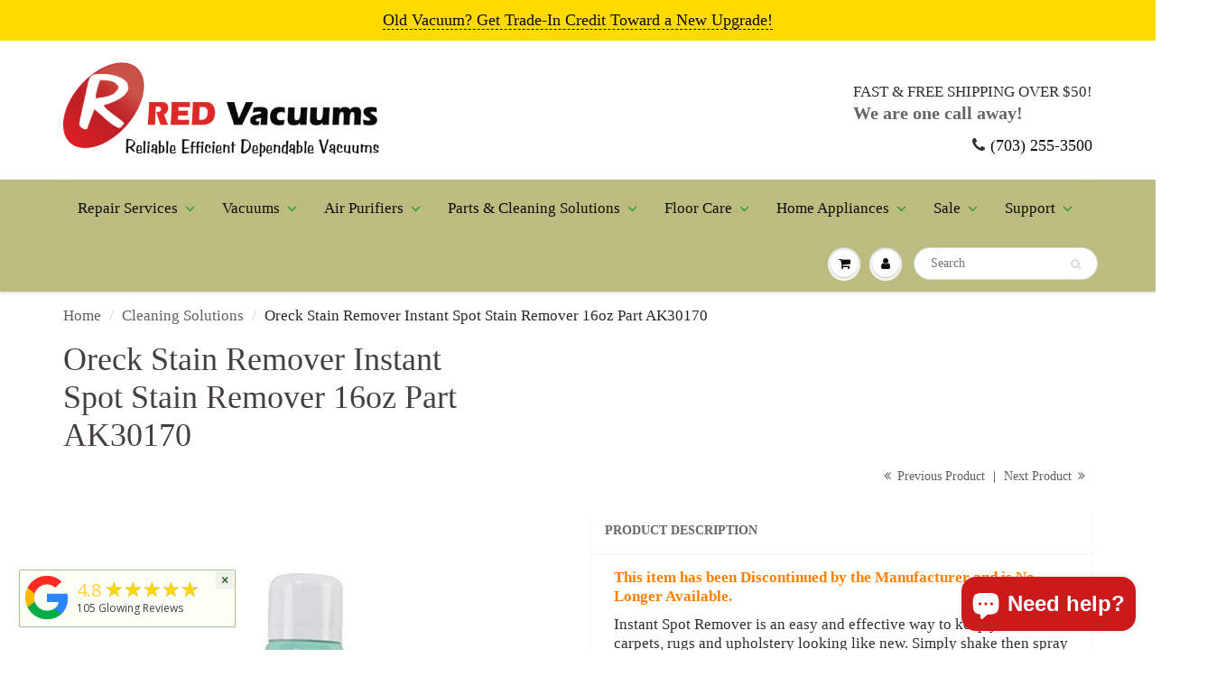

--- FILE ---
content_type: text/html; charset=utf-8
request_url: https://www.redvacuums.com/collections/cleaning-solutions/products/tvp-replacement-part-for-instant-spot-stain-remover-16oz-ak30170
body_size: 48817
content:
<!doctype html>
<html lang="en" class="noIE">
  <head>
    <link rel="preconnect" href="https://cdn.shopify.com" crossorigin>
    <link rel="preconnect" href="https://cdnjs.cloudflare.com" crossorigin>
    <link rel="preconnect" href="https://fonts.gstatic.com" crossorigin>
    <link rel="preconnect" href="https://www.googletagmanager.com">
    <link rel="preconnect" href="https://www.google-analytics.com">
    <link rel="preconnect" href="https://fonts.googleapis.com">


    <!-- Meta Pixel Code -->
    <script>
      !function(f,b,e,v,n,t,s){if(f.fbq)return;n=f.fbq=function(){n.callMethod?
      n.callMethod.apply(n,arguments):n.queue.push(arguments)};if(!f._fbq)f._fbq=n;
      n.push=n;n.loaded=!0;n.version='2.0';n.queue=[];t=b.createElement(e);t.async=!0;
      t.src=v;s=b.getElementsByTagName(e)[0];s.parentNode.insertBefore(t,s)}(window,document,'script',
      'https://connect.facebook.net/en_US/fbevents.js');
      fbq('init', '2247491281998279'); fbq('track', 'PageView');
    </script>
    <noscript><img height="1" width="1" style="display:none"
      src="https://www.facebook.com/tr?id=2247491281998279&ev=PageView&noscript=1"/></noscript>
    <!-- End Meta Pixel Code -->

    <!-- AdSense -->
    <script async src="https://pagead2.googlesyndication.com/pagead/js/adsbygoogle.js?client=ca-pub-7957292187712829" crossorigin="anonymous"></script>

    <meta name="google-site-verification" content="HIr4ZdWZNxGBbTdJWq0nPhWqC65zCdNtQWXDnnAwMyc" />
    <!-- Basic page needs ================================================== -->
    <meta charset="utf-8">
    <meta name="viewport" content="width=device-width, initial-scale=1, maximum-scale=1">
    <!-- Title and description ================================================== -->
    <title>
      Oreck Stain Remover Instant Spot Stain Remover 16oz Part AK30170 &ndash; Red Vacuums
    </title>

    <meta name="description" content="This item has been Discontinued by the Manufacturer and is No Longer Available. Instant Spot Remover is an easy and effective way to keep your carpets, rugs and upholstery looking like new. Simply shake then spray directly on stubborn stains, including dirt and grease spots. It’s even safe for home with children and pe">

    <link rel="stylesheet" href="https://cdnjs.cloudflare.com/ajax/libs/font-awesome/4.7.0/css/font-awesome.css" integrity="sha512-5A8nwdMOWrSz20fDsjczgUidUBR8liPYU+WymTZP1lmY9G6Oc7HlZv156XqnsgNUzTyMefFTcsFH/tnJE/+xBg==" crossorigin="anonymous" referrerpolicy="no-referrer" />
    <!-- Helpers ================================================== -->
    
  <meta property="og:type" content="product">
  <meta property="og:title" content="Oreck Stain Remover Instant Spot Stain Remover 16oz Part AK30170">
  
  <meta property="og:image" content="http://www.redvacuums.com/cdn/shop/products/31V0pPwsoqL_351306dc-8697-412f-ba6f-3917c5fd5de3_800x.jpg?v=1574881751">
  <meta property="og:image:secure_url" content="https://www.redvacuums.com/cdn/shop/products/31V0pPwsoqL_351306dc-8697-412f-ba6f-3917c5fd5de3_800x.jpg?v=1574881751">
  
  <meta property="og:image" content="http://www.redvacuums.com/cdn/shop/products/31V0pPwsoqL_4e3f9d02-b05e-45fe-ab46-dd4dbc9095f2_800x.jpg?v=1574881751">
  <meta property="og:image:secure_url" content="https://www.redvacuums.com/cdn/shop/products/31V0pPwsoqL_4e3f9d02-b05e-45fe-ab46-dd4dbc9095f2_800x.jpg?v=1574881751">
  
  <meta property="og:price:amount" content="16.89">
  <meta property="og:price:currency" content="USD">


  <meta property="og:description" content="This item has been Discontinued by the Manufacturer and is No Longer Available. Instant Spot Remover is an easy and effective way to keep your carpets, rugs and upholstery looking like new. Simply shake then spray directly on stubborn stains, including dirt and grease spots. It’s even safe for home with children and pe">

  <meta property="og:url" content="https://www.redvacuums.com/products/tvp-replacement-part-for-instant-spot-stain-remover-16oz-ak30170">
  <meta property="og:site_name" content="Red Vacuums">



  <meta name="twitter:site" content="@https://x.com/redvacuums">

<meta name="twitter:card" content="summary">

  <meta name="twitter:title" content="Oreck Stain Remover Instant Spot Stain Remover 16oz Part AK30170">
  <meta name="twitter:description" content="This item has been Discontinued by the Manufacturer and is No Longer Available.
Instant Spot Remover is an easy and effective way to keep your carpets, rugs and upholstery looking like new. Simply shake then spray directly on stubborn stains, including dirt and grease spots. It’s even safe for home with children and pets.
Safe for use on carpets, rugs and upholsterySafe for homes with children and pets16 oz.
">
  <meta name="twitter:image" content="https://www.redvacuums.com/cdn/shop/products/31V0pPwsoqL_351306dc-8697-412f-ba6f-3917c5fd5de3_800x.jpg?v=1574881751">
  <meta name="twitter:image:width" content="240">
  <meta name="twitter:image:height" content="240">

    <link rel="canonical" href="https://www.redvacuums.com/products/tvp-replacement-part-for-instant-spot-stain-remover-16oz-ak30170">
    <meta name="theme-color" content="#30302b">

    
      <link rel="shortcut icon" href="//www.redvacuums.com/cdn/shop/t/19/assets/favicon.png?v=91683373830795740571741315047" type="image/png" />
    

    <link href="//www.redvacuums.com/cdn/shop/t/19/assets/apps.css?v=180313645088651198721758941205" rel="stylesheet" type="text/css" media="all" />
    <link href="//www.redvacuums.com/cdn/shop/t/19/assets/style.css?v=52614339343504215001766817182" rel="stylesheet" type="text/css" media="all" />
    <link href="//www.redvacuums.com/cdn/shop/t/19/assets/flexslider.css?v=7775721421087452191759290885" rel="stylesheet" type="text/css" media="all" />
    <link href="//www.redvacuums.com/cdn/shop/t/19/assets/flexslider-product.css?v=20905758171240121981759290631" rel="stylesheet" type="text/css" media="all" />

    
    

    <!-- Header hook for plugins ================================================== -->
    <!-- "snippets/buddha-megamenu-before.liquid" was not rendered, the associated app was uninstalled -->
    <!-- "snippets/buddha-megamenu.liquid" was not rendered, the associated app was uninstalled -->
    <script>window.performance && window.performance.mark && window.performance.mark('shopify.content_for_header.start');</script><meta name="google-site-verification" content="HIr4ZdWZNxGBbTdJWq0nPhWqC65zCdNtQWXDnnAwMyc">
<meta id="shopify-digital-wallet" name="shopify-digital-wallet" content="/29622588/digital_wallets/dialog">
<meta name="shopify-checkout-api-token" content="1ec783a3de67bea8a045e871232375e5">
<meta id="in-context-paypal-metadata" data-shop-id="29622588" data-venmo-supported="false" data-environment="production" data-locale="en_US" data-paypal-v4="true" data-currency="USD">
<link rel="alternate" hreflang="x-default" href="https://www.redvacuums.com/products/tvp-replacement-part-for-instant-spot-stain-remover-16oz-ak30170">
<link rel="alternate" hreflang="en" href="https://www.redvacuums.com/products/tvp-replacement-part-for-instant-spot-stain-remover-16oz-ak30170">
<link rel="alternate" hreflang="es" href="https://www.redvacuums.com/es/products/tvp-replacement-part-for-instant-spot-stain-remover-16oz-ak30170">
<link rel="alternate" type="application/json+oembed" href="https://www.redvacuums.com/products/tvp-replacement-part-for-instant-spot-stain-remover-16oz-ak30170.oembed">
<script async="async" src="/checkouts/internal/preloads.js?locale=en-US"></script>
<link rel="preconnect" href="https://shop.app" crossorigin="anonymous">
<script async="async" src="https://shop.app/checkouts/internal/preloads.js?locale=en-US&shop_id=29622588" crossorigin="anonymous"></script>
<script id="apple-pay-shop-capabilities" type="application/json">{"shopId":29622588,"countryCode":"US","currencyCode":"USD","merchantCapabilities":["supports3DS"],"merchantId":"gid:\/\/shopify\/Shop\/29622588","merchantName":"Red Vacuums","requiredBillingContactFields":["postalAddress","email","phone"],"requiredShippingContactFields":["postalAddress","email","phone"],"shippingType":"shipping","supportedNetworks":["visa","masterCard","amex","discover","elo","jcb"],"total":{"type":"pending","label":"Red Vacuums","amount":"1.00"},"shopifyPaymentsEnabled":true,"supportsSubscriptions":true}</script>
<script id="shopify-features" type="application/json">{"accessToken":"1ec783a3de67bea8a045e871232375e5","betas":["rich-media-storefront-analytics"],"domain":"www.redvacuums.com","predictiveSearch":true,"shopId":29622588,"locale":"en"}</script>
<script>var Shopify = Shopify || {};
Shopify.shop = "red-vacuums.myshopify.com";
Shopify.locale = "en";
Shopify.currency = {"active":"USD","rate":"1.0"};
Shopify.country = "US";
Shopify.theme = {"name":"ShowTime - Landing Page","id":172926271768,"schema_name":"ShowTime","schema_version":"5.1.1","theme_store_id":687,"role":"main"};
Shopify.theme.handle = "null";
Shopify.theme.style = {"id":null,"handle":null};
Shopify.cdnHost = "www.redvacuums.com/cdn";
Shopify.routes = Shopify.routes || {};
Shopify.routes.root = "/";</script>
<script type="module">!function(o){(o.Shopify=o.Shopify||{}).modules=!0}(window);</script>
<script>!function(o){function n(){var o=[];function n(){o.push(Array.prototype.slice.apply(arguments))}return n.q=o,n}var t=o.Shopify=o.Shopify||{};t.loadFeatures=n(),t.autoloadFeatures=n()}(window);</script>
<script>
  window.ShopifyPay = window.ShopifyPay || {};
  window.ShopifyPay.apiHost = "shop.app\/pay";
  window.ShopifyPay.redirectState = null;
</script>
<script id="shop-js-analytics" type="application/json">{"pageType":"product"}</script>
<script defer="defer" async type="module" src="//www.redvacuums.com/cdn/shopifycloud/shop-js/modules/v2/client.init-shop-cart-sync_BT-GjEfc.en.esm.js"></script>
<script defer="defer" async type="module" src="//www.redvacuums.com/cdn/shopifycloud/shop-js/modules/v2/chunk.common_D58fp_Oc.esm.js"></script>
<script defer="defer" async type="module" src="//www.redvacuums.com/cdn/shopifycloud/shop-js/modules/v2/chunk.modal_xMitdFEc.esm.js"></script>
<script type="module">
  await import("//www.redvacuums.com/cdn/shopifycloud/shop-js/modules/v2/client.init-shop-cart-sync_BT-GjEfc.en.esm.js");
await import("//www.redvacuums.com/cdn/shopifycloud/shop-js/modules/v2/chunk.common_D58fp_Oc.esm.js");
await import("//www.redvacuums.com/cdn/shopifycloud/shop-js/modules/v2/chunk.modal_xMitdFEc.esm.js");

  window.Shopify.SignInWithShop?.initShopCartSync?.({"fedCMEnabled":true,"windoidEnabled":true});

</script>
<script>
  window.Shopify = window.Shopify || {};
  if (!window.Shopify.featureAssets) window.Shopify.featureAssets = {};
  window.Shopify.featureAssets['shop-js'] = {"shop-cart-sync":["modules/v2/client.shop-cart-sync_DZOKe7Ll.en.esm.js","modules/v2/chunk.common_D58fp_Oc.esm.js","modules/v2/chunk.modal_xMitdFEc.esm.js"],"init-fed-cm":["modules/v2/client.init-fed-cm_B6oLuCjv.en.esm.js","modules/v2/chunk.common_D58fp_Oc.esm.js","modules/v2/chunk.modal_xMitdFEc.esm.js"],"shop-cash-offers":["modules/v2/client.shop-cash-offers_D2sdYoxE.en.esm.js","modules/v2/chunk.common_D58fp_Oc.esm.js","modules/v2/chunk.modal_xMitdFEc.esm.js"],"shop-login-button":["modules/v2/client.shop-login-button_QeVjl5Y3.en.esm.js","modules/v2/chunk.common_D58fp_Oc.esm.js","modules/v2/chunk.modal_xMitdFEc.esm.js"],"pay-button":["modules/v2/client.pay-button_DXTOsIq6.en.esm.js","modules/v2/chunk.common_D58fp_Oc.esm.js","modules/v2/chunk.modal_xMitdFEc.esm.js"],"shop-button":["modules/v2/client.shop-button_DQZHx9pm.en.esm.js","modules/v2/chunk.common_D58fp_Oc.esm.js","modules/v2/chunk.modal_xMitdFEc.esm.js"],"avatar":["modules/v2/client.avatar_BTnouDA3.en.esm.js"],"init-windoid":["modules/v2/client.init-windoid_CR1B-cfM.en.esm.js","modules/v2/chunk.common_D58fp_Oc.esm.js","modules/v2/chunk.modal_xMitdFEc.esm.js"],"init-shop-for-new-customer-accounts":["modules/v2/client.init-shop-for-new-customer-accounts_C_vY_xzh.en.esm.js","modules/v2/client.shop-login-button_QeVjl5Y3.en.esm.js","modules/v2/chunk.common_D58fp_Oc.esm.js","modules/v2/chunk.modal_xMitdFEc.esm.js"],"init-shop-email-lookup-coordinator":["modules/v2/client.init-shop-email-lookup-coordinator_BI7n9ZSv.en.esm.js","modules/v2/chunk.common_D58fp_Oc.esm.js","modules/v2/chunk.modal_xMitdFEc.esm.js"],"init-shop-cart-sync":["modules/v2/client.init-shop-cart-sync_BT-GjEfc.en.esm.js","modules/v2/chunk.common_D58fp_Oc.esm.js","modules/v2/chunk.modal_xMitdFEc.esm.js"],"shop-toast-manager":["modules/v2/client.shop-toast-manager_DiYdP3xc.en.esm.js","modules/v2/chunk.common_D58fp_Oc.esm.js","modules/v2/chunk.modal_xMitdFEc.esm.js"],"init-customer-accounts":["modules/v2/client.init-customer-accounts_D9ZNqS-Q.en.esm.js","modules/v2/client.shop-login-button_QeVjl5Y3.en.esm.js","modules/v2/chunk.common_D58fp_Oc.esm.js","modules/v2/chunk.modal_xMitdFEc.esm.js"],"init-customer-accounts-sign-up":["modules/v2/client.init-customer-accounts-sign-up_iGw4briv.en.esm.js","modules/v2/client.shop-login-button_QeVjl5Y3.en.esm.js","modules/v2/chunk.common_D58fp_Oc.esm.js","modules/v2/chunk.modal_xMitdFEc.esm.js"],"shop-follow-button":["modules/v2/client.shop-follow-button_CqMgW2wH.en.esm.js","modules/v2/chunk.common_D58fp_Oc.esm.js","modules/v2/chunk.modal_xMitdFEc.esm.js"],"checkout-modal":["modules/v2/client.checkout-modal_xHeaAweL.en.esm.js","modules/v2/chunk.common_D58fp_Oc.esm.js","modules/v2/chunk.modal_xMitdFEc.esm.js"],"shop-login":["modules/v2/client.shop-login_D91U-Q7h.en.esm.js","modules/v2/chunk.common_D58fp_Oc.esm.js","modules/v2/chunk.modal_xMitdFEc.esm.js"],"lead-capture":["modules/v2/client.lead-capture_BJmE1dJe.en.esm.js","modules/v2/chunk.common_D58fp_Oc.esm.js","modules/v2/chunk.modal_xMitdFEc.esm.js"],"payment-terms":["modules/v2/client.payment-terms_Ci9AEqFq.en.esm.js","modules/v2/chunk.common_D58fp_Oc.esm.js","modules/v2/chunk.modal_xMitdFEc.esm.js"]};
</script>
<script>(function() {
  var isLoaded = false;
  function asyncLoad() {
    if (isLoaded) return;
    isLoaded = true;
    var urls = ["https:\/\/chimpstatic.com\/mcjs-connected\/js\/users\/b1ff6697c5e43bb5590c5dbde\/170f364219e5b3101fa0f36f3.js?shop=red-vacuums.myshopify.com","https:\/\/chimpstatic.com\/mcjs-connected\/js\/users\/b1ff6697c5e43bb5590c5dbde\/0b5b658a5a82904aad670d9bb.js?shop=red-vacuums.myshopify.com","https:\/\/meggnotec.ams3.digitaloceanspaces.com\/sfy\/assets\/lFHiCtulBelCiFJ\/js\/widget.js?shop=red-vacuums.myshopify.com"];
    for (var i = 0; i < urls.length; i++) {
      var s = document.createElement('script');
      s.type = 'text/javascript';
      s.async = true;
      s.src = urls[i];
      var x = document.getElementsByTagName('script')[0];
      x.parentNode.insertBefore(s, x);
    }
  };
  if(window.attachEvent) {
    window.attachEvent('onload', asyncLoad);
  } else {
    window.addEventListener('load', asyncLoad, false);
  }
})();</script>
<script id="__st">var __st={"a":29622588,"offset":-18000,"reqid":"2302b3e6-49dc-411f-a558-db8ba2ab2373-1769307924","pageurl":"www.redvacuums.com\/collections\/cleaning-solutions\/products\/tvp-replacement-part-for-instant-spot-stain-remover-16oz-ak30170","u":"72bddaa07e29","p":"product","rtyp":"product","rid":4345393184879};</script>
<script>window.ShopifyPaypalV4VisibilityTracking = true;</script>
<script id="captcha-bootstrap">!function(){'use strict';const t='contact',e='account',n='new_comment',o=[[t,t],['blogs',n],['comments',n],[t,'customer']],c=[[e,'customer_login'],[e,'guest_login'],[e,'recover_customer_password'],[e,'create_customer']],r=t=>t.map((([t,e])=>`form[action*='/${t}']:not([data-nocaptcha='true']) input[name='form_type'][value='${e}']`)).join(','),a=t=>()=>t?[...document.querySelectorAll(t)].map((t=>t.form)):[];function s(){const t=[...o],e=r(t);return a(e)}const i='password',u='form_key',d=['recaptcha-v3-token','g-recaptcha-response','h-captcha-response',i],f=()=>{try{return window.sessionStorage}catch{return}},m='__shopify_v',_=t=>t.elements[u];function p(t,e,n=!1){try{const o=window.sessionStorage,c=JSON.parse(o.getItem(e)),{data:r}=function(t){const{data:e,action:n}=t;return t[m]||n?{data:e,action:n}:{data:t,action:n}}(c);for(const[e,n]of Object.entries(r))t.elements[e]&&(t.elements[e].value=n);n&&o.removeItem(e)}catch(o){console.error('form repopulation failed',{error:o})}}const l='form_type',E='cptcha';function T(t){t.dataset[E]=!0}const w=window,h=w.document,L='Shopify',v='ce_forms',y='captcha';let A=!1;((t,e)=>{const n=(g='f06e6c50-85a8-45c8-87d0-21a2b65856fe',I='https://cdn.shopify.com/shopifycloud/storefront-forms-hcaptcha/ce_storefront_forms_captcha_hcaptcha.v1.5.2.iife.js',D={infoText:'Protected by hCaptcha',privacyText:'Privacy',termsText:'Terms'},(t,e,n)=>{const o=w[L][v],c=o.bindForm;if(c)return c(t,g,e,D).then(n);var r;o.q.push([[t,g,e,D],n]),r=I,A||(h.body.append(Object.assign(h.createElement('script'),{id:'captcha-provider',async:!0,src:r})),A=!0)});var g,I,D;w[L]=w[L]||{},w[L][v]=w[L][v]||{},w[L][v].q=[],w[L][y]=w[L][y]||{},w[L][y].protect=function(t,e){n(t,void 0,e),T(t)},Object.freeze(w[L][y]),function(t,e,n,w,h,L){const[v,y,A,g]=function(t,e,n){const i=e?o:[],u=t?c:[],d=[...i,...u],f=r(d),m=r(i),_=r(d.filter((([t,e])=>n.includes(e))));return[a(f),a(m),a(_),s()]}(w,h,L),I=t=>{const e=t.target;return e instanceof HTMLFormElement?e:e&&e.form},D=t=>v().includes(t);t.addEventListener('submit',(t=>{const e=I(t);if(!e)return;const n=D(e)&&!e.dataset.hcaptchaBound&&!e.dataset.recaptchaBound,o=_(e),c=g().includes(e)&&(!o||!o.value);(n||c)&&t.preventDefault(),c&&!n&&(function(t){try{if(!f())return;!function(t){const e=f();if(!e)return;const n=_(t);if(!n)return;const o=n.value;o&&e.removeItem(o)}(t);const e=Array.from(Array(32),(()=>Math.random().toString(36)[2])).join('');!function(t,e){_(t)||t.append(Object.assign(document.createElement('input'),{type:'hidden',name:u})),t.elements[u].value=e}(t,e),function(t,e){const n=f();if(!n)return;const o=[...t.querySelectorAll(`input[type='${i}']`)].map((({name:t})=>t)),c=[...d,...o],r={};for(const[a,s]of new FormData(t).entries())c.includes(a)||(r[a]=s);n.setItem(e,JSON.stringify({[m]:1,action:t.action,data:r}))}(t,e)}catch(e){console.error('failed to persist form',e)}}(e),e.submit())}));const S=(t,e)=>{t&&!t.dataset[E]&&(n(t,e.some((e=>e===t))),T(t))};for(const o of['focusin','change'])t.addEventListener(o,(t=>{const e=I(t);D(e)&&S(e,y())}));const B=e.get('form_key'),M=e.get(l),P=B&&M;t.addEventListener('DOMContentLoaded',(()=>{const t=y();if(P)for(const e of t)e.elements[l].value===M&&p(e,B);[...new Set([...A(),...v().filter((t=>'true'===t.dataset.shopifyCaptcha))])].forEach((e=>S(e,t)))}))}(h,new URLSearchParams(w.location.search),n,t,e,['guest_login'])})(!0,!0)}();</script>
<script integrity="sha256-4kQ18oKyAcykRKYeNunJcIwy7WH5gtpwJnB7kiuLZ1E=" data-source-attribution="shopify.loadfeatures" defer="defer" src="//www.redvacuums.com/cdn/shopifycloud/storefront/assets/storefront/load_feature-a0a9edcb.js" crossorigin="anonymous"></script>
<script crossorigin="anonymous" defer="defer" src="//www.redvacuums.com/cdn/shopifycloud/storefront/assets/shopify_pay/storefront-65b4c6d7.js?v=20250812"></script>
<script data-source-attribution="shopify.dynamic_checkout.dynamic.init">var Shopify=Shopify||{};Shopify.PaymentButton=Shopify.PaymentButton||{isStorefrontPortableWallets:!0,init:function(){window.Shopify.PaymentButton.init=function(){};var t=document.createElement("script");t.src="https://www.redvacuums.com/cdn/shopifycloud/portable-wallets/latest/portable-wallets.en.js",t.type="module",document.head.appendChild(t)}};
</script>
<script data-source-attribution="shopify.dynamic_checkout.buyer_consent">
  function portableWalletsHideBuyerConsent(e){var t=document.getElementById("shopify-buyer-consent"),n=document.getElementById("shopify-subscription-policy-button");t&&n&&(t.classList.add("hidden"),t.setAttribute("aria-hidden","true"),n.removeEventListener("click",e))}function portableWalletsShowBuyerConsent(e){var t=document.getElementById("shopify-buyer-consent"),n=document.getElementById("shopify-subscription-policy-button");t&&n&&(t.classList.remove("hidden"),t.removeAttribute("aria-hidden"),n.addEventListener("click",e))}window.Shopify?.PaymentButton&&(window.Shopify.PaymentButton.hideBuyerConsent=portableWalletsHideBuyerConsent,window.Shopify.PaymentButton.showBuyerConsent=portableWalletsShowBuyerConsent);
</script>
<script>
  function portableWalletsCleanup(e){e&&e.src&&console.error("Failed to load portable wallets script "+e.src);var t=document.querySelectorAll("shopify-accelerated-checkout .shopify-payment-button__skeleton, shopify-accelerated-checkout-cart .wallet-cart-button__skeleton"),e=document.getElementById("shopify-buyer-consent");for(let e=0;e<t.length;e++)t[e].remove();e&&e.remove()}function portableWalletsNotLoadedAsModule(e){e instanceof ErrorEvent&&"string"==typeof e.message&&e.message.includes("import.meta")&&"string"==typeof e.filename&&e.filename.includes("portable-wallets")&&(window.removeEventListener("error",portableWalletsNotLoadedAsModule),window.Shopify.PaymentButton.failedToLoad=e,"loading"===document.readyState?document.addEventListener("DOMContentLoaded",window.Shopify.PaymentButton.init):window.Shopify.PaymentButton.init())}window.addEventListener("error",portableWalletsNotLoadedAsModule);
</script>

<script type="module" src="https://www.redvacuums.com/cdn/shopifycloud/portable-wallets/latest/portable-wallets.en.js" onError="portableWalletsCleanup(this)" crossorigin="anonymous"></script>
<script nomodule>
  document.addEventListener("DOMContentLoaded", portableWalletsCleanup);
</script>

<script id='scb4127' type='text/javascript' async='' src='https://www.redvacuums.com/cdn/shopifycloud/privacy-banner/storefront-banner.js'></script><link id="shopify-accelerated-checkout-styles" rel="stylesheet" media="screen" href="https://www.redvacuums.com/cdn/shopifycloud/portable-wallets/latest/accelerated-checkout-backwards-compat.css" crossorigin="anonymous">
<style id="shopify-accelerated-checkout-cart">
        #shopify-buyer-consent {
  margin-top: 1em;
  display: inline-block;
  width: 100%;
}

#shopify-buyer-consent.hidden {
  display: none;
}

#shopify-subscription-policy-button {
  background: none;
  border: none;
  padding: 0;
  text-decoration: underline;
  font-size: inherit;
  cursor: pointer;
}

#shopify-subscription-policy-button::before {
  box-shadow: none;
}

      </style>

<script>window.performance && window.performance.mark && window.performance.mark('shopify.content_for_header.end');</script>

    <!--[if lt IE 9]>
      <script src="//html5shiv.googlecode.com/svn/trunk/html5.js" type="text/javascript"></script>
    <![endif]-->

    

    <script src="//www.redvacuums.com/cdn/shop/t/19/assets/jquery.js?v=105778841822381192391732110033" type="text/javascript"></script>
    <script src="//www.redvacuums.com/cdn/shop/t/19/assets/lazysizes.js?v=68441465964607740661732110033" async="async"></script>

    <!-- BEGIN MerchantWidget Code -->
    <script id='merchantWidgetScript' src="https://www.gstatic.com/shopping/merchant/merchantwidget.js" defer></script>
    <script type="text/javascript">
      merchantWidgetScript.addEventListener('load', function () {
        merchantwidget.start({
          position: 'RIGHT_BOTTOM',
          sideMargin: 21,
          bottomMargin: 100,
          mobileSideMargin: 11,
          mobileBottomMargin: 100
        });
      });
    </script>
    <!-- END MerchantWidget Code -->

    <!-- Theme Global App JS ================================================== -->
    <script>
      var app = app || { data:{ template:"product", money_format: "${{amount}}" } }
    </script>
    <noscript>
  <style>
    .article_img_block > figure > img:nth-child(2), 
    .catalog_c .collection-box > img:nth-child(2),
    .gallery_container  .box > figure > img:nth-child(2),
    .image_with_text_container .box > figure > img:nth-child(2),
    .collection-list-row .box_1 > a > img:nth-child(2),
    .featured-products .product-image > a > img:nth-child(2){
      display: none !important
    }
  </style>
</noscript>
    
<!-- Start of Judge.me Core -->
<link rel="dns-prefetch" href="https://cdn.judge.me/">
<script data-cfasync='false' class='jdgm-settings-script'>window.jdgmSettings={"pagination":5,"disable_web_reviews":true,"badge_no_review_text":"No reviews yet","badge_n_reviews_text":"{{ n }} review/reviews","badge_star_color":"#fa610b","hide_badge_preview_if_no_reviews":true,"badge_hide_text":false,"enforce_center_preview_badge":false,"widget_title":"Customer Reviews","widget_open_form_text":"Write a review","widget_close_form_text":"Cancel review","widget_refresh_page_text":"Refresh page","widget_summary_text":"Based on {{ number_of_reviews }} review/reviews","widget_no_review_text":"Be the first to write a review","widget_name_field_text":"Display name","widget_verified_name_field_text":"Verified Name (public)","widget_name_placeholder_text":"Display name","widget_required_field_error_text":"This field is required.","widget_email_field_text":"Email address","widget_verified_email_field_text":"Verified Email (private, can not be edited)","widget_email_placeholder_text":"Your email address","widget_email_field_error_text":"Please enter a valid email address.","widget_rating_field_text":"Rating","widget_review_title_field_text":"Review Title","widget_review_title_placeholder_text":"Give your review a title","widget_review_body_field_text":"Review content","widget_review_body_placeholder_text":"Start writing here...","widget_pictures_field_text":"Picture/Video (optional)","widget_submit_review_text":"Submit Review","widget_submit_verified_review_text":"Submit Verified Review","widget_submit_success_msg_with_auto_publish":"Thank you! Please refresh the page in a few moments to see your review. You can remove or edit your review by logging into \u003ca href='https://judge.me/login' target='_blank' rel='nofollow noopener'\u003eJudge.me\u003c/a\u003e","widget_submit_success_msg_no_auto_publish":"Thank you! Your review will be published as soon as it is approved by the shop admin. You can remove or edit your review by logging into \u003ca href='https://judge.me/login' target='_blank' rel='nofollow noopener'\u003eJudge.me\u003c/a\u003e","widget_show_default_reviews_out_of_total_text":"Showing {{ n_reviews_shown }} out of {{ n_reviews }} reviews.","widget_show_all_link_text":"Show all","widget_show_less_link_text":"Show less","widget_author_said_text":"{{ reviewer_name }} said:","widget_days_text":"{{ n }} days ago","widget_weeks_text":"{{ n }} week/weeks ago","widget_months_text":"{{ n }} month/months ago","widget_years_text":"{{ n }} year/years ago","widget_yesterday_text":"Yesterday","widget_today_text":"Today","widget_replied_text":"\u003e\u003e {{ shop_name }} replied:","widget_read_more_text":"Read more","widget_reviewer_name_as_initial":"","widget_rating_filter_color":"#fbcd0a","widget_rating_filter_see_all_text":"See all reviews","widget_sorting_most_recent_text":"Most Recent","widget_sorting_highest_rating_text":"Highest Rating","widget_sorting_lowest_rating_text":"Lowest Rating","widget_sorting_with_pictures_text":"Only Pictures","widget_sorting_most_helpful_text":"Most Helpful","widget_open_question_form_text":"Ask a question","widget_reviews_subtab_text":"Reviews","widget_questions_subtab_text":"Questions","widget_question_label_text":"Question","widget_answer_label_text":"Answer","widget_question_placeholder_text":"Write your question here","widget_submit_question_text":"Submit Question","widget_question_submit_success_text":"Thank you for your question! We will notify you once it gets answered.","widget_star_color":"#f97a05","verified_badge_text":"Verified","verified_badge_bg_color":"","verified_badge_text_color":"","verified_badge_placement":"left-of-reviewer-name","widget_review_max_height":"","widget_hide_border":false,"widget_social_share":false,"widget_thumb":false,"widget_review_location_show":false,"widget_location_format":"","all_reviews_include_out_of_store_products":true,"all_reviews_out_of_store_text":"(out of store)","all_reviews_pagination":100,"all_reviews_product_name_prefix_text":"about","enable_review_pictures":false,"enable_question_anwser":false,"widget_theme":"default","review_date_format":"mm/dd/yyyy","default_sort_method":"most-recent","widget_product_reviews_subtab_text":"Product Reviews","widget_shop_reviews_subtab_text":"Shop Reviews","widget_other_products_reviews_text":"Reviews for other products","widget_store_reviews_subtab_text":"Store reviews","widget_no_store_reviews_text":"This store hasn't received any reviews yet","widget_web_restriction_product_reviews_text":"This product hasn't received any reviews yet","widget_no_items_text":"No items found","widget_show_more_text":"Show more","widget_write_a_store_review_text":"Write a Store Review","widget_other_languages_heading":"Reviews in Other Languages","widget_translate_review_text":"Translate review to {{ language }}","widget_translating_review_text":"Translating...","widget_show_original_translation_text":"Show original ({{ language }})","widget_translate_review_failed_text":"Review couldn't be translated.","widget_translate_review_retry_text":"Retry","widget_translate_review_try_again_later_text":"Try again later","show_product_url_for_grouped_product":false,"widget_sorting_pictures_first_text":"Pictures First","show_pictures_on_all_rev_page_mobile":false,"show_pictures_on_all_rev_page_desktop":false,"floating_tab_hide_mobile_install_preference":false,"floating_tab_button_name":"★ Reviews","floating_tab_title":"Let customers speak for us","floating_tab_button_color":"","floating_tab_button_background_color":"","floating_tab_url":"","floating_tab_url_enabled":false,"floating_tab_tab_style":"text","all_reviews_text_badge_text":"Customers rate us {{ shop.metafields.judgeme.all_reviews_rating | round: 1 }}/5 based on {{ shop.metafields.judgeme.all_reviews_count }} reviews.","all_reviews_text_badge_text_branded_style":"{{ shop.metafields.judgeme.all_reviews_rating | round: 1 }} out of 5 stars based on {{ shop.metafields.judgeme.all_reviews_count }} reviews","is_all_reviews_text_badge_a_link":false,"show_stars_for_all_reviews_text_badge":true,"all_reviews_text_badge_url":"","all_reviews_text_style":"text","all_reviews_text_color_style":"judgeme_brand_color","all_reviews_text_color":"#108474","all_reviews_text_show_jm_brand":true,"featured_carousel_show_header":true,"featured_carousel_title":"Let customers speak for us","testimonials_carousel_title":"Customers are saying","videos_carousel_title":"Real customer stories","cards_carousel_title":"Customers are saying","featured_carousel_count_text":"from {{ n }} reviews","featured_carousel_add_link_to_all_reviews_page":false,"featured_carousel_url":"","featured_carousel_show_images":true,"featured_carousel_autoslide_interval":5,"featured_carousel_arrows_on_the_sides":true,"featured_carousel_height":250,"featured_carousel_width":80,"featured_carousel_image_size":0,"featured_carousel_image_height":250,"featured_carousel_arrow_color":"#0d74f4","verified_count_badge_style":"vintage","verified_count_badge_orientation":"horizontal","verified_count_badge_color_style":"judgeme_brand_color","verified_count_badge_color":"#108474","is_verified_count_badge_a_link":false,"verified_count_badge_url":"","verified_count_badge_show_jm_brand":true,"widget_rating_preset_default":5,"widget_first_sub_tab":"product-reviews","widget_show_histogram":true,"widget_histogram_use_custom_color":false,"widget_pagination_use_custom_color":false,"widget_star_use_custom_color":true,"widget_verified_badge_use_custom_color":false,"widget_write_review_use_custom_color":false,"picture_reminder_submit_button":"Upload Pictures","enable_review_videos":false,"mute_video_by_default":false,"widget_sorting_videos_first_text":"Videos First","widget_review_pending_text":"Pending","featured_carousel_items_for_large_screen":4,"social_share_options_order":"Facebook,Twitter","remove_microdata_snippet":false,"disable_json_ld":false,"enable_json_ld_products":false,"preview_badge_show_question_text":false,"preview_badge_no_question_text":"No questions","preview_badge_n_question_text":"{{ number_of_questions }} question/questions","qa_badge_show_icon":false,"qa_badge_position":"same-row","remove_judgeme_branding":false,"widget_add_search_bar":false,"widget_search_bar_placeholder":"Search","widget_sorting_verified_only_text":"Verified only","featured_carousel_theme":"aligned","featured_carousel_show_rating":true,"featured_carousel_show_title":true,"featured_carousel_show_body":true,"featured_carousel_show_date":false,"featured_carousel_show_reviewer":false,"featured_carousel_show_product":false,"featured_carousel_header_background_color":"#108474","featured_carousel_header_text_color":"#ffffff","featured_carousel_name_product_separator":"reviewed","featured_carousel_full_star_background":"#108474","featured_carousel_empty_star_background":"#dadada","featured_carousel_vertical_theme_background":"#f9fafb","featured_carousel_verified_badge_enable":false,"featured_carousel_verified_badge_color":"#108474","featured_carousel_border_style":"round","featured_carousel_review_line_length_limit":3,"featured_carousel_more_reviews_button_text":"Read more reviews","featured_carousel_view_product_button_text":"View product","all_reviews_page_load_reviews_on":"scroll","all_reviews_page_load_more_text":"Load More Reviews","disable_fb_tab_reviews":false,"enable_ajax_cdn_cache":false,"widget_public_name_text":"displayed publicly like","default_reviewer_name":"John Smith","default_reviewer_name_has_non_latin":true,"widget_reviewer_anonymous":"Anonymous","medals_widget_title":"Judge.me Review Medals","medals_widget_background_color":"#f9fafb","medals_widget_position":"footer_all_pages","medals_widget_border_color":"#f9fafb","medals_widget_verified_text_position":"left","medals_widget_use_monochromatic_version":false,"medals_widget_elements_color":"#108474","show_reviewer_avatar":true,"widget_invalid_yt_video_url_error_text":"Not a YouTube video URL","widget_max_length_field_error_text":"Please enter no more than {0} characters.","widget_show_country_flag":false,"widget_show_collected_via_shop_app":true,"widget_verified_by_shop_badge_style":"light","widget_verified_by_shop_text":"Verified by Shop","widget_show_photo_gallery":false,"widget_load_with_code_splitting":true,"widget_ugc_install_preference":false,"widget_ugc_title":"Made by us, Shared by you","widget_ugc_subtitle":"Tag us to see your picture featured in our page","widget_ugc_arrows_color":"#ffffff","widget_ugc_primary_button_text":"Buy Now","widget_ugc_primary_button_background_color":"#108474","widget_ugc_primary_button_text_color":"#ffffff","widget_ugc_primary_button_border_width":"0","widget_ugc_primary_button_border_style":"none","widget_ugc_primary_button_border_color":"#108474","widget_ugc_primary_button_border_radius":"25","widget_ugc_secondary_button_text":"Load More","widget_ugc_secondary_button_background_color":"#ffffff","widget_ugc_secondary_button_text_color":"#108474","widget_ugc_secondary_button_border_width":"2","widget_ugc_secondary_button_border_style":"solid","widget_ugc_secondary_button_border_color":"#108474","widget_ugc_secondary_button_border_radius":"25","widget_ugc_reviews_button_text":"View Reviews","widget_ugc_reviews_button_background_color":"#ffffff","widget_ugc_reviews_button_text_color":"#108474","widget_ugc_reviews_button_border_width":"2","widget_ugc_reviews_button_border_style":"solid","widget_ugc_reviews_button_border_color":"#108474","widget_ugc_reviews_button_border_radius":"25","widget_ugc_reviews_button_link_to":"judgeme-reviews-page","widget_ugc_show_post_date":true,"widget_ugc_max_width":"800","widget_rating_metafield_value_type":true,"widget_primary_color":"#108474","widget_enable_secondary_color":false,"widget_secondary_color":"#edf5f5","widget_summary_average_rating_text":"{{ average_rating }} out of 5","widget_media_grid_title":"Customer photos \u0026 videos","widget_media_grid_see_more_text":"See more","widget_round_style":false,"widget_show_product_medals":true,"widget_verified_by_judgeme_text":"Verified by Judge.me","widget_show_store_medals":true,"widget_verified_by_judgeme_text_in_store_medals":"Verified by Judge.me","widget_media_field_exceed_quantity_message":"Sorry, we can only accept {{ max_media }} for one review.","widget_media_field_exceed_limit_message":"{{ file_name }} is too large, please select a {{ media_type }} less than {{ size_limit }}MB.","widget_review_submitted_text":"Review Submitted!","widget_question_submitted_text":"Question Submitted!","widget_close_form_text_question":"Cancel","widget_write_your_answer_here_text":"Write your answer here","widget_enabled_branded_link":true,"widget_show_collected_by_judgeme":true,"widget_reviewer_name_color":"","widget_write_review_text_color":"","widget_write_review_bg_color":"","widget_collected_by_judgeme_text":"collected by Judge.me","widget_pagination_type":"standard","widget_load_more_text":"Load More","widget_load_more_color":"#108474","widget_full_review_text":"Full Review","widget_read_more_reviews_text":"Read More Reviews","widget_read_questions_text":"Read Questions","widget_questions_and_answers_text":"Questions \u0026 Answers","widget_verified_by_text":"Verified by","widget_verified_text":"Verified","widget_number_of_reviews_text":"{{ number_of_reviews }} reviews","widget_back_button_text":"Back","widget_next_button_text":"Next","widget_custom_forms_filter_button":"Filters","custom_forms_style":"vertical","widget_show_review_information":false,"how_reviews_are_collected":"How reviews are collected?","widget_show_review_keywords":false,"widget_gdpr_statement":"How we use your data: We'll only contact you about the review you left, and only if necessary. By submitting your review, you agree to Judge.me's \u003ca href='https://judge.me/terms' target='_blank' rel='nofollow noopener'\u003eterms\u003c/a\u003e, \u003ca href='https://judge.me/privacy' target='_blank' rel='nofollow noopener'\u003eprivacy\u003c/a\u003e and \u003ca href='https://judge.me/content-policy' target='_blank' rel='nofollow noopener'\u003econtent\u003c/a\u003e policies.","widget_multilingual_sorting_enabled":false,"widget_translate_review_content_enabled":false,"widget_translate_review_content_method":"manual","popup_widget_review_selection":"automatically_with_pictures","popup_widget_round_border_style":true,"popup_widget_show_title":true,"popup_widget_show_body":true,"popup_widget_show_reviewer":false,"popup_widget_show_product":true,"popup_widget_show_pictures":true,"popup_widget_use_review_picture":true,"popup_widget_show_on_home_page":true,"popup_widget_show_on_product_page":true,"popup_widget_show_on_collection_page":true,"popup_widget_show_on_cart_page":true,"popup_widget_position":"bottom_left","popup_widget_first_review_delay":5,"popup_widget_duration":5,"popup_widget_interval":5,"popup_widget_review_count":5,"popup_widget_hide_on_mobile":true,"review_snippet_widget_round_border_style":true,"review_snippet_widget_card_color":"#FFFFFF","review_snippet_widget_slider_arrows_background_color":"#FFFFFF","review_snippet_widget_slider_arrows_color":"#000000","review_snippet_widget_star_color":"#108474","show_product_variant":false,"all_reviews_product_variant_label_text":"Variant: ","widget_show_verified_branding":false,"widget_ai_summary_title":"Customers say","widget_ai_summary_disclaimer":"AI-powered review summary based on recent customer reviews","widget_show_ai_summary":false,"widget_show_ai_summary_bg":false,"widget_show_review_title_input":true,"redirect_reviewers_invited_via_email":"review_widget","request_store_review_after_product_review":false,"request_review_other_products_in_order":false,"review_form_color_scheme":"default","review_form_corner_style":"square","review_form_star_color":{},"review_form_text_color":"#333333","review_form_background_color":"#ffffff","review_form_field_background_color":"#fafafa","review_form_button_color":{},"review_form_button_text_color":"#ffffff","review_form_modal_overlay_color":"#000000","review_content_screen_title_text":"How would you rate this product?","review_content_introduction_text":"We would love it if you would share a bit about your experience.","store_review_form_title_text":"How would you rate this store?","store_review_form_introduction_text":"We would love it if you would share a bit about your experience.","show_review_guidance_text":true,"one_star_review_guidance_text":"Poor","five_star_review_guidance_text":"Great","customer_information_screen_title_text":"About you","customer_information_introduction_text":"Please tell us more about you.","custom_questions_screen_title_text":"Your experience in more detail","custom_questions_introduction_text":"Here are a few questions to help us understand more about your experience.","review_submitted_screen_title_text":"Thanks for your review!","review_submitted_screen_thank_you_text":"We are processing it and it will appear on the store soon.","review_submitted_screen_email_verification_text":"Please confirm your email by clicking the link we just sent you. This helps us keep reviews authentic.","review_submitted_request_store_review_text":"Would you like to share your experience of shopping with us?","review_submitted_review_other_products_text":"Would you like to review these products?","store_review_screen_title_text":"Would you like to share your experience of shopping with us?","store_review_introduction_text":"We value your feedback and use it to improve. Please share any thoughts or suggestions you have.","reviewer_media_screen_title_picture_text":"Share a picture","reviewer_media_introduction_picture_text":"Upload a photo to support your review.","reviewer_media_screen_title_video_text":"Share a video","reviewer_media_introduction_video_text":"Upload a video to support your review.","reviewer_media_screen_title_picture_or_video_text":"Share a picture or video","reviewer_media_introduction_picture_or_video_text":"Upload a photo or video to support your review.","reviewer_media_youtube_url_text":"Paste your Youtube URL here","advanced_settings_next_step_button_text":"Next","advanced_settings_close_review_button_text":"Close","modal_write_review_flow":false,"write_review_flow_required_text":"Required","write_review_flow_privacy_message_text":"We respect your privacy.","write_review_flow_anonymous_text":"Post review as anonymous","write_review_flow_visibility_text":"This won't be visible to other customers.","write_review_flow_multiple_selection_help_text":"Select as many as you like","write_review_flow_single_selection_help_text":"Select one option","write_review_flow_required_field_error_text":"This field is required","write_review_flow_invalid_email_error_text":"Please enter a valid email address","write_review_flow_max_length_error_text":"Max. {{ max_length }} characters.","write_review_flow_media_upload_text":"\u003cb\u003eClick to upload\u003c/b\u003e or drag and drop","write_review_flow_gdpr_statement":"We'll only contact you about your review if necessary. By submitting your review, you agree to our \u003ca href='https://judge.me/terms' target='_blank' rel='nofollow noopener'\u003eterms and conditions\u003c/a\u003e and \u003ca href='https://judge.me/privacy' target='_blank' rel='nofollow noopener'\u003eprivacy policy\u003c/a\u003e.","rating_only_reviews_enabled":false,"show_negative_reviews_help_screen":false,"new_review_flow_help_screen_rating_threshold":3,"negative_review_resolution_screen_title_text":"Tell us more","negative_review_resolution_text":"Your experience matters to us. If there were issues with your purchase, we're here to help. Feel free to reach out to us, we'd love the opportunity to make things right.","negative_review_resolution_button_text":"Contact us","negative_review_resolution_proceed_with_review_text":"Leave a review","negative_review_resolution_subject":"Issue with purchase from {{ shop_name }}.{{ order_name }}","preview_badge_collection_page_install_status":false,"widget_review_custom_css":"","preview_badge_custom_css":"","preview_badge_stars_count":"5-stars","featured_carousel_custom_css":"","floating_tab_custom_css":"","all_reviews_widget_custom_css":"","medals_widget_custom_css":"","verified_badge_custom_css":"","all_reviews_text_custom_css":"","transparency_badges_collected_via_store_invite":false,"transparency_badges_from_another_provider":false,"transparency_badges_collected_from_store_visitor":false,"transparency_badges_collected_by_verified_review_provider":false,"transparency_badges_earned_reward":false,"transparency_badges_collected_via_store_invite_text":"Review collected via store invitation","transparency_badges_from_another_provider_text":"Review collected from another provider","transparency_badges_collected_from_store_visitor_text":"Review collected from a store visitor","transparency_badges_written_in_google_text":"Review written in Google","transparency_badges_written_in_etsy_text":"Review written in Etsy","transparency_badges_written_in_shop_app_text":"Review written in Shop App","transparency_badges_earned_reward_text":"Review earned a reward for future purchase","product_review_widget_per_page":10,"widget_store_review_label_text":"Review about the store","checkout_comment_extension_title_on_product_page":"Customer Comments","checkout_comment_extension_num_latest_comment_show":5,"checkout_comment_extension_format":"name_and_timestamp","checkout_comment_customer_name":"last_initial","checkout_comment_comment_notification":true,"preview_badge_collection_page_install_preference":true,"preview_badge_home_page_install_preference":false,"preview_badge_product_page_install_preference":true,"review_widget_install_preference":"above-related","review_carousel_install_preference":true,"floating_reviews_tab_install_preference":"none","verified_reviews_count_badge_install_preference":false,"all_reviews_text_install_preference":true,"review_widget_best_location":false,"judgeme_medals_install_preference":false,"review_widget_revamp_enabled":false,"review_widget_qna_enabled":false,"review_widget_header_theme":"minimal","review_widget_widget_title_enabled":true,"review_widget_header_text_size":"medium","review_widget_header_text_weight":"regular","review_widget_average_rating_style":"compact","review_widget_bar_chart_enabled":true,"review_widget_bar_chart_type":"numbers","review_widget_bar_chart_style":"standard","review_widget_expanded_media_gallery_enabled":false,"review_widget_reviews_section_theme":"standard","review_widget_image_style":"thumbnails","review_widget_review_image_ratio":"square","review_widget_stars_size":"medium","review_widget_verified_badge":"standard_text","review_widget_review_title_text_size":"medium","review_widget_review_text_size":"medium","review_widget_review_text_length":"medium","review_widget_number_of_columns_desktop":3,"review_widget_carousel_transition_speed":5,"review_widget_custom_questions_answers_display":"always","review_widget_button_text_color":"#FFFFFF","review_widget_text_color":"#000000","review_widget_lighter_text_color":"#7B7B7B","review_widget_corner_styling":"soft","review_widget_review_word_singular":"review","review_widget_review_word_plural":"reviews","review_widget_voting_label":"Helpful?","review_widget_shop_reply_label":"Reply from {{ shop_name }}:","review_widget_filters_title":"Filters","qna_widget_question_word_singular":"Question","qna_widget_question_word_plural":"Questions","qna_widget_answer_reply_label":"Answer from {{ answerer_name }}:","qna_content_screen_title_text":"Ask a question about this product","qna_widget_question_required_field_error_text":"Please enter your question.","qna_widget_flow_gdpr_statement":"We'll only contact you about your question if necessary. By submitting your question, you agree to our \u003ca href='https://judge.me/terms' target='_blank' rel='nofollow noopener'\u003eterms and conditions\u003c/a\u003e and \u003ca href='https://judge.me/privacy' target='_blank' rel='nofollow noopener'\u003eprivacy policy\u003c/a\u003e.","qna_widget_question_submitted_text":"Thanks for your question!","qna_widget_close_form_text_question":"Close","qna_widget_question_submit_success_text":"We’ll notify you by email when your question is answered.","all_reviews_widget_v2025_enabled":false,"all_reviews_widget_v2025_header_theme":"default","all_reviews_widget_v2025_widget_title_enabled":true,"all_reviews_widget_v2025_header_text_size":"medium","all_reviews_widget_v2025_header_text_weight":"regular","all_reviews_widget_v2025_average_rating_style":"compact","all_reviews_widget_v2025_bar_chart_enabled":true,"all_reviews_widget_v2025_bar_chart_type":"numbers","all_reviews_widget_v2025_bar_chart_style":"standard","all_reviews_widget_v2025_expanded_media_gallery_enabled":false,"all_reviews_widget_v2025_show_store_medals":true,"all_reviews_widget_v2025_show_photo_gallery":true,"all_reviews_widget_v2025_show_review_keywords":false,"all_reviews_widget_v2025_show_ai_summary":false,"all_reviews_widget_v2025_show_ai_summary_bg":false,"all_reviews_widget_v2025_add_search_bar":false,"all_reviews_widget_v2025_default_sort_method":"most-recent","all_reviews_widget_v2025_reviews_per_page":10,"all_reviews_widget_v2025_reviews_section_theme":"default","all_reviews_widget_v2025_image_style":"thumbnails","all_reviews_widget_v2025_review_image_ratio":"square","all_reviews_widget_v2025_stars_size":"medium","all_reviews_widget_v2025_verified_badge":"bold_badge","all_reviews_widget_v2025_review_title_text_size":"medium","all_reviews_widget_v2025_review_text_size":"medium","all_reviews_widget_v2025_review_text_length":"medium","all_reviews_widget_v2025_number_of_columns_desktop":3,"all_reviews_widget_v2025_carousel_transition_speed":5,"all_reviews_widget_v2025_custom_questions_answers_display":"always","all_reviews_widget_v2025_show_product_variant":false,"all_reviews_widget_v2025_show_reviewer_avatar":true,"all_reviews_widget_v2025_reviewer_name_as_initial":"","all_reviews_widget_v2025_review_location_show":false,"all_reviews_widget_v2025_location_format":"","all_reviews_widget_v2025_show_country_flag":false,"all_reviews_widget_v2025_verified_by_shop_badge_style":"light","all_reviews_widget_v2025_social_share":false,"all_reviews_widget_v2025_social_share_options_order":"Facebook,Twitter,LinkedIn,Pinterest","all_reviews_widget_v2025_pagination_type":"standard","all_reviews_widget_v2025_button_text_color":"#FFFFFF","all_reviews_widget_v2025_text_color":"#000000","all_reviews_widget_v2025_lighter_text_color":"#7B7B7B","all_reviews_widget_v2025_corner_styling":"soft","all_reviews_widget_v2025_title":"Customer reviews","all_reviews_widget_v2025_ai_summary_title":"Customers say about this store","all_reviews_widget_v2025_no_review_text":"Be the first to write a review","platform":"shopify","branding_url":"https://app.judge.me/reviews/stores/www.redvacuums.com","branding_text":"Powered by Judge.me","locale":"en","reply_name":"Red Vacuums","widget_version":"3.0","footer":true,"autopublish":false,"review_dates":true,"enable_custom_form":false,"shop_use_review_site":true,"shop_locale":"en","enable_multi_locales_translations":true,"show_review_title_input":true,"review_verification_email_status":"never","can_be_branded":true,"reply_name_text":"Red Vacuums"};</script> <style class='jdgm-settings-style'>.jdgm-xx{left:0}:root{--jdgm-primary-color: #108474;--jdgm-secondary-color: rgba(16,132,116,0.1);--jdgm-star-color: #f97a05;--jdgm-write-review-text-color: white;--jdgm-write-review-bg-color: #108474;--jdgm-paginate-color: #108474;--jdgm-border-radius: 0;--jdgm-reviewer-name-color: #108474}.jdgm-histogram__bar-content{background-color:#108474}.jdgm-rev[data-verified-buyer=true] .jdgm-rev__icon.jdgm-rev__icon:after,.jdgm-rev__buyer-badge.jdgm-rev__buyer-badge{color:white;background-color:#108474}.jdgm-review-widget--small .jdgm-gallery.jdgm-gallery .jdgm-gallery__thumbnail-link:nth-child(8) .jdgm-gallery__thumbnail-wrapper.jdgm-gallery__thumbnail-wrapper:before{content:"See more"}@media only screen and (min-width: 768px){.jdgm-gallery.jdgm-gallery .jdgm-gallery__thumbnail-link:nth-child(8) .jdgm-gallery__thumbnail-wrapper.jdgm-gallery__thumbnail-wrapper:before{content:"See more"}}.jdgm-preview-badge .jdgm-star.jdgm-star{color:#fa610b}.jdgm-widget .jdgm-write-rev-link{display:none}.jdgm-widget .jdgm-rev-widg[data-number-of-reviews='0']{display:none}.jdgm-prev-badge[data-average-rating='0.00']{display:none !important}.jdgm-author-all-initials{display:none !important}.jdgm-author-last-initial{display:none !important}.jdgm-rev-widg__title{visibility:hidden}.jdgm-rev-widg__summary-text{visibility:hidden}.jdgm-prev-badge__text{visibility:hidden}.jdgm-rev__prod-link-prefix:before{content:'about'}.jdgm-rev__variant-label:before{content:'Variant: '}.jdgm-rev__out-of-store-text:before{content:'(out of store)'}@media only screen and (min-width: 768px){.jdgm-rev__pics .jdgm-rev_all-rev-page-picture-separator,.jdgm-rev__pics .jdgm-rev__product-picture{display:none}}@media only screen and (max-width: 768px){.jdgm-rev__pics .jdgm-rev_all-rev-page-picture-separator,.jdgm-rev__pics .jdgm-rev__product-picture{display:none}}.jdgm-preview-badge[data-template="index"]{display:none !important}.jdgm-verified-count-badget[data-from-snippet="true"]{display:none !important}.jdgm-medals-section[data-from-snippet="true"]{display:none !important}.jdgm-ugc-media-wrapper[data-from-snippet="true"]{display:none !important}.jdgm-rev__transparency-badge[data-badge-type="review_collected_via_store_invitation"]{display:none !important}.jdgm-rev__transparency-badge[data-badge-type="review_collected_from_another_provider"]{display:none !important}.jdgm-rev__transparency-badge[data-badge-type="review_collected_from_store_visitor"]{display:none !important}.jdgm-rev__transparency-badge[data-badge-type="review_written_in_etsy"]{display:none !important}.jdgm-rev__transparency-badge[data-badge-type="review_written_in_google_business"]{display:none !important}.jdgm-rev__transparency-badge[data-badge-type="review_written_in_shop_app"]{display:none !important}.jdgm-rev__transparency-badge[data-badge-type="review_earned_for_future_purchase"]{display:none !important}.jdgm-review-snippet-widget .jdgm-rev-snippet-widget__cards-container .jdgm-rev-snippet-card{border-radius:8px;background:#fff}.jdgm-review-snippet-widget .jdgm-rev-snippet-widget__cards-container .jdgm-rev-snippet-card__rev-rating .jdgm-star{color:#108474}.jdgm-review-snippet-widget .jdgm-rev-snippet-widget__prev-btn,.jdgm-review-snippet-widget .jdgm-rev-snippet-widget__next-btn{border-radius:50%;background:#fff}.jdgm-review-snippet-widget .jdgm-rev-snippet-widget__prev-btn>svg,.jdgm-review-snippet-widget .jdgm-rev-snippet-widget__next-btn>svg{fill:#000}.jdgm-full-rev-modal.rev-snippet-widget .jm-mfp-container .jm-mfp-content,.jdgm-full-rev-modal.rev-snippet-widget .jm-mfp-container .jdgm-full-rev__icon,.jdgm-full-rev-modal.rev-snippet-widget .jm-mfp-container .jdgm-full-rev__pic-img,.jdgm-full-rev-modal.rev-snippet-widget .jm-mfp-container .jdgm-full-rev__reply{border-radius:8px}.jdgm-full-rev-modal.rev-snippet-widget .jm-mfp-container .jdgm-full-rev[data-verified-buyer="true"] .jdgm-full-rev__icon::after{border-radius:8px}.jdgm-full-rev-modal.rev-snippet-widget .jm-mfp-container .jdgm-full-rev .jdgm-rev__buyer-badge{border-radius:calc( 8px / 2 )}.jdgm-full-rev-modal.rev-snippet-widget .jm-mfp-container .jdgm-full-rev .jdgm-full-rev__replier::before{content:'Red Vacuums'}.jdgm-full-rev-modal.rev-snippet-widget .jm-mfp-container .jdgm-full-rev .jdgm-full-rev__product-button{border-radius:calc( 8px * 6 )}
</style> <style class='jdgm-settings-style'></style>

  
  
  
  <style class='jdgm-miracle-styles'>
  @-webkit-keyframes jdgm-spin{0%{-webkit-transform:rotate(0deg);-ms-transform:rotate(0deg);transform:rotate(0deg)}100%{-webkit-transform:rotate(359deg);-ms-transform:rotate(359deg);transform:rotate(359deg)}}@keyframes jdgm-spin{0%{-webkit-transform:rotate(0deg);-ms-transform:rotate(0deg);transform:rotate(0deg)}100%{-webkit-transform:rotate(359deg);-ms-transform:rotate(359deg);transform:rotate(359deg)}}@font-face{font-family:'JudgemeStar';src:url("[data-uri]") format("woff");font-weight:normal;font-style:normal}.jdgm-star{font-family:'JudgemeStar';display:inline !important;text-decoration:none !important;padding:0 4px 0 0 !important;margin:0 !important;font-weight:bold;opacity:1;-webkit-font-smoothing:antialiased;-moz-osx-font-smoothing:grayscale}.jdgm-star:hover{opacity:1}.jdgm-star:last-of-type{padding:0 !important}.jdgm-star.jdgm--on:before{content:"\e000"}.jdgm-star.jdgm--off:before{content:"\e001"}.jdgm-star.jdgm--half:before{content:"\e002"}.jdgm-widget *{margin:0;line-height:1.4;-webkit-box-sizing:border-box;-moz-box-sizing:border-box;box-sizing:border-box;-webkit-overflow-scrolling:touch}.jdgm-hidden{display:none !important;visibility:hidden !important}.jdgm-temp-hidden{display:none}.jdgm-spinner{width:40px;height:40px;margin:auto;border-radius:50%;border-top:2px solid #eee;border-right:2px solid #eee;border-bottom:2px solid #eee;border-left:2px solid #ccc;-webkit-animation:jdgm-spin 0.8s infinite linear;animation:jdgm-spin 0.8s infinite linear}.jdgm-prev-badge{display:block !important}

</style>


  
  
   


<script data-cfasync='false' class='jdgm-script'>
!function(e){window.jdgm=window.jdgm||{},jdgm.CDN_HOST="https://cdn.judge.me/",
jdgm.docReady=function(d){(e.attachEvent?"complete"===e.readyState:"loading"!==e.readyState)?
setTimeout(d,0):e.addEventListener("DOMContentLoaded",d)},jdgm.loadCSS=function(d,t,o,s){
!o&&jdgm.loadCSS.requestedUrls.indexOf(d)>=0||(jdgm.loadCSS.requestedUrls.push(d),
(s=e.createElement("link")).rel="stylesheet",s.class="jdgm-stylesheet",s.media="nope!",
s.href=d,s.onload=function(){this.media="all",t&&setTimeout(t)},e.body.appendChild(s))},
jdgm.loadCSS.requestedUrls=[],jdgm.docReady(function(){(window.jdgmLoadCSS||e.querySelectorAll(
".jdgm-widget, .jdgm-all-reviews-page").length>0)&&(jdgmSettings.widget_load_with_code_splitting?
parseFloat(jdgmSettings.widget_version)>=3?jdgm.loadCSS(jdgm.CDN_HOST+"widget_v3/base.css"):
jdgm.loadCSS(jdgm.CDN_HOST+"widget/base.css"):jdgm.loadCSS(jdgm.CDN_HOST+"shopify_v2.css"))})}(document);
</script>
<script async data-cfasync="false" type="text/javascript" src="https://cdn.judge.me/loader.js"></script>

<noscript><link rel="stylesheet" type="text/css" media="all" href="https://cdn.judge.me/shopify_v2.css"></noscript>
<!-- End of Judge.me Core -->



  
    <!-- ========================= -->
    <meta name="format-detection" content="telephone=no">
    <!-- Google Tag Manager -->
<script>
(function(w,d,s,l,i){w[l]=w[l]||[];w[l].push({'gtm.start':new Date().getTime(),event:'gtm.js'});
var f=d.getElementsByTagName(s)[0],j=d.createElement(s),dl=l!='dataLayer'?'&l='+l:'';
j.async=true;j.src='https://www.googletagmanager.com/gtm.js?id='+i+dl;
f.parentNode.insertBefore(j,f);
})(window,document,'script','dataLayer','GTM-MZSPVBC');
</script>
<!-- End Google Tag Manager -->

  <!-- BEGIN app block: shopify://apps/judge-me-reviews/blocks/judgeme_core/61ccd3b1-a9f2-4160-9fe9-4fec8413e5d8 --><!-- Start of Judge.me Core -->






<link rel="dns-prefetch" href="https://cdnwidget.judge.me">
<link rel="dns-prefetch" href="https://cdn.judge.me">
<link rel="dns-prefetch" href="https://cdn1.judge.me">
<link rel="dns-prefetch" href="https://api.judge.me">

<script data-cfasync='false' class='jdgm-settings-script'>window.jdgmSettings={"pagination":5,"disable_web_reviews":true,"badge_no_review_text":"No reviews yet","badge_n_reviews_text":"{{ n }} review/reviews","badge_star_color":"#fa610b","hide_badge_preview_if_no_reviews":true,"badge_hide_text":false,"enforce_center_preview_badge":false,"widget_title":"Customer Reviews","widget_open_form_text":"Write a review","widget_close_form_text":"Cancel review","widget_refresh_page_text":"Refresh page","widget_summary_text":"Based on {{ number_of_reviews }} review/reviews","widget_no_review_text":"Be the first to write a review","widget_name_field_text":"Display name","widget_verified_name_field_text":"Verified Name (public)","widget_name_placeholder_text":"Display name","widget_required_field_error_text":"This field is required.","widget_email_field_text":"Email address","widget_verified_email_field_text":"Verified Email (private, can not be edited)","widget_email_placeholder_text":"Your email address","widget_email_field_error_text":"Please enter a valid email address.","widget_rating_field_text":"Rating","widget_review_title_field_text":"Review Title","widget_review_title_placeholder_text":"Give your review a title","widget_review_body_field_text":"Review content","widget_review_body_placeholder_text":"Start writing here...","widget_pictures_field_text":"Picture/Video (optional)","widget_submit_review_text":"Submit Review","widget_submit_verified_review_text":"Submit Verified Review","widget_submit_success_msg_with_auto_publish":"Thank you! Please refresh the page in a few moments to see your review. You can remove or edit your review by logging into \u003ca href='https://judge.me/login' target='_blank' rel='nofollow noopener'\u003eJudge.me\u003c/a\u003e","widget_submit_success_msg_no_auto_publish":"Thank you! Your review will be published as soon as it is approved by the shop admin. You can remove or edit your review by logging into \u003ca href='https://judge.me/login' target='_blank' rel='nofollow noopener'\u003eJudge.me\u003c/a\u003e","widget_show_default_reviews_out_of_total_text":"Showing {{ n_reviews_shown }} out of {{ n_reviews }} reviews.","widget_show_all_link_text":"Show all","widget_show_less_link_text":"Show less","widget_author_said_text":"{{ reviewer_name }} said:","widget_days_text":"{{ n }} days ago","widget_weeks_text":"{{ n }} week/weeks ago","widget_months_text":"{{ n }} month/months ago","widget_years_text":"{{ n }} year/years ago","widget_yesterday_text":"Yesterday","widget_today_text":"Today","widget_replied_text":"\u003e\u003e {{ shop_name }} replied:","widget_read_more_text":"Read more","widget_reviewer_name_as_initial":"","widget_rating_filter_color":"#fbcd0a","widget_rating_filter_see_all_text":"See all reviews","widget_sorting_most_recent_text":"Most Recent","widget_sorting_highest_rating_text":"Highest Rating","widget_sorting_lowest_rating_text":"Lowest Rating","widget_sorting_with_pictures_text":"Only Pictures","widget_sorting_most_helpful_text":"Most Helpful","widget_open_question_form_text":"Ask a question","widget_reviews_subtab_text":"Reviews","widget_questions_subtab_text":"Questions","widget_question_label_text":"Question","widget_answer_label_text":"Answer","widget_question_placeholder_text":"Write your question here","widget_submit_question_text":"Submit Question","widget_question_submit_success_text":"Thank you for your question! We will notify you once it gets answered.","widget_star_color":"#f97a05","verified_badge_text":"Verified","verified_badge_bg_color":"","verified_badge_text_color":"","verified_badge_placement":"left-of-reviewer-name","widget_review_max_height":"","widget_hide_border":false,"widget_social_share":false,"widget_thumb":false,"widget_review_location_show":false,"widget_location_format":"","all_reviews_include_out_of_store_products":true,"all_reviews_out_of_store_text":"(out of store)","all_reviews_pagination":100,"all_reviews_product_name_prefix_text":"about","enable_review_pictures":false,"enable_question_anwser":false,"widget_theme":"default","review_date_format":"mm/dd/yyyy","default_sort_method":"most-recent","widget_product_reviews_subtab_text":"Product Reviews","widget_shop_reviews_subtab_text":"Shop Reviews","widget_other_products_reviews_text":"Reviews for other products","widget_store_reviews_subtab_text":"Store reviews","widget_no_store_reviews_text":"This store hasn't received any reviews yet","widget_web_restriction_product_reviews_text":"This product hasn't received any reviews yet","widget_no_items_text":"No items found","widget_show_more_text":"Show more","widget_write_a_store_review_text":"Write a Store Review","widget_other_languages_heading":"Reviews in Other Languages","widget_translate_review_text":"Translate review to {{ language }}","widget_translating_review_text":"Translating...","widget_show_original_translation_text":"Show original ({{ language }})","widget_translate_review_failed_text":"Review couldn't be translated.","widget_translate_review_retry_text":"Retry","widget_translate_review_try_again_later_text":"Try again later","show_product_url_for_grouped_product":false,"widget_sorting_pictures_first_text":"Pictures First","show_pictures_on_all_rev_page_mobile":false,"show_pictures_on_all_rev_page_desktop":false,"floating_tab_hide_mobile_install_preference":false,"floating_tab_button_name":"★ Reviews","floating_tab_title":"Let customers speak for us","floating_tab_button_color":"","floating_tab_button_background_color":"","floating_tab_url":"","floating_tab_url_enabled":false,"floating_tab_tab_style":"text","all_reviews_text_badge_text":"Customers rate us {{ shop.metafields.judgeme.all_reviews_rating | round: 1 }}/5 based on {{ shop.metafields.judgeme.all_reviews_count }} reviews.","all_reviews_text_badge_text_branded_style":"{{ shop.metafields.judgeme.all_reviews_rating | round: 1 }} out of 5 stars based on {{ shop.metafields.judgeme.all_reviews_count }} reviews","is_all_reviews_text_badge_a_link":false,"show_stars_for_all_reviews_text_badge":true,"all_reviews_text_badge_url":"","all_reviews_text_style":"text","all_reviews_text_color_style":"judgeme_brand_color","all_reviews_text_color":"#108474","all_reviews_text_show_jm_brand":true,"featured_carousel_show_header":true,"featured_carousel_title":"Let customers speak for us","testimonials_carousel_title":"Customers are saying","videos_carousel_title":"Real customer stories","cards_carousel_title":"Customers are saying","featured_carousel_count_text":"from {{ n }} reviews","featured_carousel_add_link_to_all_reviews_page":false,"featured_carousel_url":"","featured_carousel_show_images":true,"featured_carousel_autoslide_interval":5,"featured_carousel_arrows_on_the_sides":true,"featured_carousel_height":250,"featured_carousel_width":80,"featured_carousel_image_size":0,"featured_carousel_image_height":250,"featured_carousel_arrow_color":"#0d74f4","verified_count_badge_style":"vintage","verified_count_badge_orientation":"horizontal","verified_count_badge_color_style":"judgeme_brand_color","verified_count_badge_color":"#108474","is_verified_count_badge_a_link":false,"verified_count_badge_url":"","verified_count_badge_show_jm_brand":true,"widget_rating_preset_default":5,"widget_first_sub_tab":"product-reviews","widget_show_histogram":true,"widget_histogram_use_custom_color":false,"widget_pagination_use_custom_color":false,"widget_star_use_custom_color":true,"widget_verified_badge_use_custom_color":false,"widget_write_review_use_custom_color":false,"picture_reminder_submit_button":"Upload Pictures","enable_review_videos":false,"mute_video_by_default":false,"widget_sorting_videos_first_text":"Videos First","widget_review_pending_text":"Pending","featured_carousel_items_for_large_screen":4,"social_share_options_order":"Facebook,Twitter","remove_microdata_snippet":false,"disable_json_ld":false,"enable_json_ld_products":false,"preview_badge_show_question_text":false,"preview_badge_no_question_text":"No questions","preview_badge_n_question_text":"{{ number_of_questions }} question/questions","qa_badge_show_icon":false,"qa_badge_position":"same-row","remove_judgeme_branding":false,"widget_add_search_bar":false,"widget_search_bar_placeholder":"Search","widget_sorting_verified_only_text":"Verified only","featured_carousel_theme":"aligned","featured_carousel_show_rating":true,"featured_carousel_show_title":true,"featured_carousel_show_body":true,"featured_carousel_show_date":false,"featured_carousel_show_reviewer":false,"featured_carousel_show_product":false,"featured_carousel_header_background_color":"#108474","featured_carousel_header_text_color":"#ffffff","featured_carousel_name_product_separator":"reviewed","featured_carousel_full_star_background":"#108474","featured_carousel_empty_star_background":"#dadada","featured_carousel_vertical_theme_background":"#f9fafb","featured_carousel_verified_badge_enable":false,"featured_carousel_verified_badge_color":"#108474","featured_carousel_border_style":"round","featured_carousel_review_line_length_limit":3,"featured_carousel_more_reviews_button_text":"Read more reviews","featured_carousel_view_product_button_text":"View product","all_reviews_page_load_reviews_on":"scroll","all_reviews_page_load_more_text":"Load More Reviews","disable_fb_tab_reviews":false,"enable_ajax_cdn_cache":false,"widget_public_name_text":"displayed publicly like","default_reviewer_name":"John Smith","default_reviewer_name_has_non_latin":true,"widget_reviewer_anonymous":"Anonymous","medals_widget_title":"Judge.me Review Medals","medals_widget_background_color":"#f9fafb","medals_widget_position":"footer_all_pages","medals_widget_border_color":"#f9fafb","medals_widget_verified_text_position":"left","medals_widget_use_monochromatic_version":false,"medals_widget_elements_color":"#108474","show_reviewer_avatar":true,"widget_invalid_yt_video_url_error_text":"Not a YouTube video URL","widget_max_length_field_error_text":"Please enter no more than {0} characters.","widget_show_country_flag":false,"widget_show_collected_via_shop_app":true,"widget_verified_by_shop_badge_style":"light","widget_verified_by_shop_text":"Verified by Shop","widget_show_photo_gallery":false,"widget_load_with_code_splitting":true,"widget_ugc_install_preference":false,"widget_ugc_title":"Made by us, Shared by you","widget_ugc_subtitle":"Tag us to see your picture featured in our page","widget_ugc_arrows_color":"#ffffff","widget_ugc_primary_button_text":"Buy Now","widget_ugc_primary_button_background_color":"#108474","widget_ugc_primary_button_text_color":"#ffffff","widget_ugc_primary_button_border_width":"0","widget_ugc_primary_button_border_style":"none","widget_ugc_primary_button_border_color":"#108474","widget_ugc_primary_button_border_radius":"25","widget_ugc_secondary_button_text":"Load More","widget_ugc_secondary_button_background_color":"#ffffff","widget_ugc_secondary_button_text_color":"#108474","widget_ugc_secondary_button_border_width":"2","widget_ugc_secondary_button_border_style":"solid","widget_ugc_secondary_button_border_color":"#108474","widget_ugc_secondary_button_border_radius":"25","widget_ugc_reviews_button_text":"View Reviews","widget_ugc_reviews_button_background_color":"#ffffff","widget_ugc_reviews_button_text_color":"#108474","widget_ugc_reviews_button_border_width":"2","widget_ugc_reviews_button_border_style":"solid","widget_ugc_reviews_button_border_color":"#108474","widget_ugc_reviews_button_border_radius":"25","widget_ugc_reviews_button_link_to":"judgeme-reviews-page","widget_ugc_show_post_date":true,"widget_ugc_max_width":"800","widget_rating_metafield_value_type":true,"widget_primary_color":"#108474","widget_enable_secondary_color":false,"widget_secondary_color":"#edf5f5","widget_summary_average_rating_text":"{{ average_rating }} out of 5","widget_media_grid_title":"Customer photos \u0026 videos","widget_media_grid_see_more_text":"See more","widget_round_style":false,"widget_show_product_medals":true,"widget_verified_by_judgeme_text":"Verified by Judge.me","widget_show_store_medals":true,"widget_verified_by_judgeme_text_in_store_medals":"Verified by Judge.me","widget_media_field_exceed_quantity_message":"Sorry, we can only accept {{ max_media }} for one review.","widget_media_field_exceed_limit_message":"{{ file_name }} is too large, please select a {{ media_type }} less than {{ size_limit }}MB.","widget_review_submitted_text":"Review Submitted!","widget_question_submitted_text":"Question Submitted!","widget_close_form_text_question":"Cancel","widget_write_your_answer_here_text":"Write your answer here","widget_enabled_branded_link":true,"widget_show_collected_by_judgeme":true,"widget_reviewer_name_color":"","widget_write_review_text_color":"","widget_write_review_bg_color":"","widget_collected_by_judgeme_text":"collected by Judge.me","widget_pagination_type":"standard","widget_load_more_text":"Load More","widget_load_more_color":"#108474","widget_full_review_text":"Full Review","widget_read_more_reviews_text":"Read More Reviews","widget_read_questions_text":"Read Questions","widget_questions_and_answers_text":"Questions \u0026 Answers","widget_verified_by_text":"Verified by","widget_verified_text":"Verified","widget_number_of_reviews_text":"{{ number_of_reviews }} reviews","widget_back_button_text":"Back","widget_next_button_text":"Next","widget_custom_forms_filter_button":"Filters","custom_forms_style":"vertical","widget_show_review_information":false,"how_reviews_are_collected":"How reviews are collected?","widget_show_review_keywords":false,"widget_gdpr_statement":"How we use your data: We'll only contact you about the review you left, and only if necessary. By submitting your review, you agree to Judge.me's \u003ca href='https://judge.me/terms' target='_blank' rel='nofollow noopener'\u003eterms\u003c/a\u003e, \u003ca href='https://judge.me/privacy' target='_blank' rel='nofollow noopener'\u003eprivacy\u003c/a\u003e and \u003ca href='https://judge.me/content-policy' target='_blank' rel='nofollow noopener'\u003econtent\u003c/a\u003e policies.","widget_multilingual_sorting_enabled":false,"widget_translate_review_content_enabled":false,"widget_translate_review_content_method":"manual","popup_widget_review_selection":"automatically_with_pictures","popup_widget_round_border_style":true,"popup_widget_show_title":true,"popup_widget_show_body":true,"popup_widget_show_reviewer":false,"popup_widget_show_product":true,"popup_widget_show_pictures":true,"popup_widget_use_review_picture":true,"popup_widget_show_on_home_page":true,"popup_widget_show_on_product_page":true,"popup_widget_show_on_collection_page":true,"popup_widget_show_on_cart_page":true,"popup_widget_position":"bottom_left","popup_widget_first_review_delay":5,"popup_widget_duration":5,"popup_widget_interval":5,"popup_widget_review_count":5,"popup_widget_hide_on_mobile":true,"review_snippet_widget_round_border_style":true,"review_snippet_widget_card_color":"#FFFFFF","review_snippet_widget_slider_arrows_background_color":"#FFFFFF","review_snippet_widget_slider_arrows_color":"#000000","review_snippet_widget_star_color":"#108474","show_product_variant":false,"all_reviews_product_variant_label_text":"Variant: ","widget_show_verified_branding":false,"widget_ai_summary_title":"Customers say","widget_ai_summary_disclaimer":"AI-powered review summary based on recent customer reviews","widget_show_ai_summary":false,"widget_show_ai_summary_bg":false,"widget_show_review_title_input":true,"redirect_reviewers_invited_via_email":"review_widget","request_store_review_after_product_review":false,"request_review_other_products_in_order":false,"review_form_color_scheme":"default","review_form_corner_style":"square","review_form_star_color":{},"review_form_text_color":"#333333","review_form_background_color":"#ffffff","review_form_field_background_color":"#fafafa","review_form_button_color":{},"review_form_button_text_color":"#ffffff","review_form_modal_overlay_color":"#000000","review_content_screen_title_text":"How would you rate this product?","review_content_introduction_text":"We would love it if you would share a bit about your experience.","store_review_form_title_text":"How would you rate this store?","store_review_form_introduction_text":"We would love it if you would share a bit about your experience.","show_review_guidance_text":true,"one_star_review_guidance_text":"Poor","five_star_review_guidance_text":"Great","customer_information_screen_title_text":"About you","customer_information_introduction_text":"Please tell us more about you.","custom_questions_screen_title_text":"Your experience in more detail","custom_questions_introduction_text":"Here are a few questions to help us understand more about your experience.","review_submitted_screen_title_text":"Thanks for your review!","review_submitted_screen_thank_you_text":"We are processing it and it will appear on the store soon.","review_submitted_screen_email_verification_text":"Please confirm your email by clicking the link we just sent you. This helps us keep reviews authentic.","review_submitted_request_store_review_text":"Would you like to share your experience of shopping with us?","review_submitted_review_other_products_text":"Would you like to review these products?","store_review_screen_title_text":"Would you like to share your experience of shopping with us?","store_review_introduction_text":"We value your feedback and use it to improve. Please share any thoughts or suggestions you have.","reviewer_media_screen_title_picture_text":"Share a picture","reviewer_media_introduction_picture_text":"Upload a photo to support your review.","reviewer_media_screen_title_video_text":"Share a video","reviewer_media_introduction_video_text":"Upload a video to support your review.","reviewer_media_screen_title_picture_or_video_text":"Share a picture or video","reviewer_media_introduction_picture_or_video_text":"Upload a photo or video to support your review.","reviewer_media_youtube_url_text":"Paste your Youtube URL here","advanced_settings_next_step_button_text":"Next","advanced_settings_close_review_button_text":"Close","modal_write_review_flow":false,"write_review_flow_required_text":"Required","write_review_flow_privacy_message_text":"We respect your privacy.","write_review_flow_anonymous_text":"Post review as anonymous","write_review_flow_visibility_text":"This won't be visible to other customers.","write_review_flow_multiple_selection_help_text":"Select as many as you like","write_review_flow_single_selection_help_text":"Select one option","write_review_flow_required_field_error_text":"This field is required","write_review_flow_invalid_email_error_text":"Please enter a valid email address","write_review_flow_max_length_error_text":"Max. {{ max_length }} characters.","write_review_flow_media_upload_text":"\u003cb\u003eClick to upload\u003c/b\u003e or drag and drop","write_review_flow_gdpr_statement":"We'll only contact you about your review if necessary. By submitting your review, you agree to our \u003ca href='https://judge.me/terms' target='_blank' rel='nofollow noopener'\u003eterms and conditions\u003c/a\u003e and \u003ca href='https://judge.me/privacy' target='_blank' rel='nofollow noopener'\u003eprivacy policy\u003c/a\u003e.","rating_only_reviews_enabled":false,"show_negative_reviews_help_screen":false,"new_review_flow_help_screen_rating_threshold":3,"negative_review_resolution_screen_title_text":"Tell us more","negative_review_resolution_text":"Your experience matters to us. If there were issues with your purchase, we're here to help. Feel free to reach out to us, we'd love the opportunity to make things right.","negative_review_resolution_button_text":"Contact us","negative_review_resolution_proceed_with_review_text":"Leave a review","negative_review_resolution_subject":"Issue with purchase from {{ shop_name }}.{{ order_name }}","preview_badge_collection_page_install_status":false,"widget_review_custom_css":"","preview_badge_custom_css":"","preview_badge_stars_count":"5-stars","featured_carousel_custom_css":"","floating_tab_custom_css":"","all_reviews_widget_custom_css":"","medals_widget_custom_css":"","verified_badge_custom_css":"","all_reviews_text_custom_css":"","transparency_badges_collected_via_store_invite":false,"transparency_badges_from_another_provider":false,"transparency_badges_collected_from_store_visitor":false,"transparency_badges_collected_by_verified_review_provider":false,"transparency_badges_earned_reward":false,"transparency_badges_collected_via_store_invite_text":"Review collected via store invitation","transparency_badges_from_another_provider_text":"Review collected from another provider","transparency_badges_collected_from_store_visitor_text":"Review collected from a store visitor","transparency_badges_written_in_google_text":"Review written in Google","transparency_badges_written_in_etsy_text":"Review written in Etsy","transparency_badges_written_in_shop_app_text":"Review written in Shop App","transparency_badges_earned_reward_text":"Review earned a reward for future purchase","product_review_widget_per_page":10,"widget_store_review_label_text":"Review about the store","checkout_comment_extension_title_on_product_page":"Customer Comments","checkout_comment_extension_num_latest_comment_show":5,"checkout_comment_extension_format":"name_and_timestamp","checkout_comment_customer_name":"last_initial","checkout_comment_comment_notification":true,"preview_badge_collection_page_install_preference":true,"preview_badge_home_page_install_preference":false,"preview_badge_product_page_install_preference":true,"review_widget_install_preference":"above-related","review_carousel_install_preference":true,"floating_reviews_tab_install_preference":"none","verified_reviews_count_badge_install_preference":false,"all_reviews_text_install_preference":true,"review_widget_best_location":false,"judgeme_medals_install_preference":false,"review_widget_revamp_enabled":false,"review_widget_qna_enabled":false,"review_widget_header_theme":"minimal","review_widget_widget_title_enabled":true,"review_widget_header_text_size":"medium","review_widget_header_text_weight":"regular","review_widget_average_rating_style":"compact","review_widget_bar_chart_enabled":true,"review_widget_bar_chart_type":"numbers","review_widget_bar_chart_style":"standard","review_widget_expanded_media_gallery_enabled":false,"review_widget_reviews_section_theme":"standard","review_widget_image_style":"thumbnails","review_widget_review_image_ratio":"square","review_widget_stars_size":"medium","review_widget_verified_badge":"standard_text","review_widget_review_title_text_size":"medium","review_widget_review_text_size":"medium","review_widget_review_text_length":"medium","review_widget_number_of_columns_desktop":3,"review_widget_carousel_transition_speed":5,"review_widget_custom_questions_answers_display":"always","review_widget_button_text_color":"#FFFFFF","review_widget_text_color":"#000000","review_widget_lighter_text_color":"#7B7B7B","review_widget_corner_styling":"soft","review_widget_review_word_singular":"review","review_widget_review_word_plural":"reviews","review_widget_voting_label":"Helpful?","review_widget_shop_reply_label":"Reply from {{ shop_name }}:","review_widget_filters_title":"Filters","qna_widget_question_word_singular":"Question","qna_widget_question_word_plural":"Questions","qna_widget_answer_reply_label":"Answer from {{ answerer_name }}:","qna_content_screen_title_text":"Ask a question about this product","qna_widget_question_required_field_error_text":"Please enter your question.","qna_widget_flow_gdpr_statement":"We'll only contact you about your question if necessary. By submitting your question, you agree to our \u003ca href='https://judge.me/terms' target='_blank' rel='nofollow noopener'\u003eterms and conditions\u003c/a\u003e and \u003ca href='https://judge.me/privacy' target='_blank' rel='nofollow noopener'\u003eprivacy policy\u003c/a\u003e.","qna_widget_question_submitted_text":"Thanks for your question!","qna_widget_close_form_text_question":"Close","qna_widget_question_submit_success_text":"We’ll notify you by email when your question is answered.","all_reviews_widget_v2025_enabled":false,"all_reviews_widget_v2025_header_theme":"default","all_reviews_widget_v2025_widget_title_enabled":true,"all_reviews_widget_v2025_header_text_size":"medium","all_reviews_widget_v2025_header_text_weight":"regular","all_reviews_widget_v2025_average_rating_style":"compact","all_reviews_widget_v2025_bar_chart_enabled":true,"all_reviews_widget_v2025_bar_chart_type":"numbers","all_reviews_widget_v2025_bar_chart_style":"standard","all_reviews_widget_v2025_expanded_media_gallery_enabled":false,"all_reviews_widget_v2025_show_store_medals":true,"all_reviews_widget_v2025_show_photo_gallery":true,"all_reviews_widget_v2025_show_review_keywords":false,"all_reviews_widget_v2025_show_ai_summary":false,"all_reviews_widget_v2025_show_ai_summary_bg":false,"all_reviews_widget_v2025_add_search_bar":false,"all_reviews_widget_v2025_default_sort_method":"most-recent","all_reviews_widget_v2025_reviews_per_page":10,"all_reviews_widget_v2025_reviews_section_theme":"default","all_reviews_widget_v2025_image_style":"thumbnails","all_reviews_widget_v2025_review_image_ratio":"square","all_reviews_widget_v2025_stars_size":"medium","all_reviews_widget_v2025_verified_badge":"bold_badge","all_reviews_widget_v2025_review_title_text_size":"medium","all_reviews_widget_v2025_review_text_size":"medium","all_reviews_widget_v2025_review_text_length":"medium","all_reviews_widget_v2025_number_of_columns_desktop":3,"all_reviews_widget_v2025_carousel_transition_speed":5,"all_reviews_widget_v2025_custom_questions_answers_display":"always","all_reviews_widget_v2025_show_product_variant":false,"all_reviews_widget_v2025_show_reviewer_avatar":true,"all_reviews_widget_v2025_reviewer_name_as_initial":"","all_reviews_widget_v2025_review_location_show":false,"all_reviews_widget_v2025_location_format":"","all_reviews_widget_v2025_show_country_flag":false,"all_reviews_widget_v2025_verified_by_shop_badge_style":"light","all_reviews_widget_v2025_social_share":false,"all_reviews_widget_v2025_social_share_options_order":"Facebook,Twitter,LinkedIn,Pinterest","all_reviews_widget_v2025_pagination_type":"standard","all_reviews_widget_v2025_button_text_color":"#FFFFFF","all_reviews_widget_v2025_text_color":"#000000","all_reviews_widget_v2025_lighter_text_color":"#7B7B7B","all_reviews_widget_v2025_corner_styling":"soft","all_reviews_widget_v2025_title":"Customer reviews","all_reviews_widget_v2025_ai_summary_title":"Customers say about this store","all_reviews_widget_v2025_no_review_text":"Be the first to write a review","platform":"shopify","branding_url":"https://app.judge.me/reviews/stores/www.redvacuums.com","branding_text":"Powered by Judge.me","locale":"en","reply_name":"Red Vacuums","widget_version":"3.0","footer":true,"autopublish":false,"review_dates":true,"enable_custom_form":false,"shop_use_review_site":true,"shop_locale":"en","enable_multi_locales_translations":true,"show_review_title_input":true,"review_verification_email_status":"never","can_be_branded":true,"reply_name_text":"Red Vacuums"};</script> <style class='jdgm-settings-style'>.jdgm-xx{left:0}:root{--jdgm-primary-color: #108474;--jdgm-secondary-color: rgba(16,132,116,0.1);--jdgm-star-color: #f97a05;--jdgm-write-review-text-color: white;--jdgm-write-review-bg-color: #108474;--jdgm-paginate-color: #108474;--jdgm-border-radius: 0;--jdgm-reviewer-name-color: #108474}.jdgm-histogram__bar-content{background-color:#108474}.jdgm-rev[data-verified-buyer=true] .jdgm-rev__icon.jdgm-rev__icon:after,.jdgm-rev__buyer-badge.jdgm-rev__buyer-badge{color:white;background-color:#108474}.jdgm-review-widget--small .jdgm-gallery.jdgm-gallery .jdgm-gallery__thumbnail-link:nth-child(8) .jdgm-gallery__thumbnail-wrapper.jdgm-gallery__thumbnail-wrapper:before{content:"See more"}@media only screen and (min-width: 768px){.jdgm-gallery.jdgm-gallery .jdgm-gallery__thumbnail-link:nth-child(8) .jdgm-gallery__thumbnail-wrapper.jdgm-gallery__thumbnail-wrapper:before{content:"See more"}}.jdgm-preview-badge .jdgm-star.jdgm-star{color:#fa610b}.jdgm-widget .jdgm-write-rev-link{display:none}.jdgm-widget .jdgm-rev-widg[data-number-of-reviews='0']{display:none}.jdgm-prev-badge[data-average-rating='0.00']{display:none !important}.jdgm-author-all-initials{display:none !important}.jdgm-author-last-initial{display:none !important}.jdgm-rev-widg__title{visibility:hidden}.jdgm-rev-widg__summary-text{visibility:hidden}.jdgm-prev-badge__text{visibility:hidden}.jdgm-rev__prod-link-prefix:before{content:'about'}.jdgm-rev__variant-label:before{content:'Variant: '}.jdgm-rev__out-of-store-text:before{content:'(out of store)'}@media only screen and (min-width: 768px){.jdgm-rev__pics .jdgm-rev_all-rev-page-picture-separator,.jdgm-rev__pics .jdgm-rev__product-picture{display:none}}@media only screen and (max-width: 768px){.jdgm-rev__pics .jdgm-rev_all-rev-page-picture-separator,.jdgm-rev__pics .jdgm-rev__product-picture{display:none}}.jdgm-preview-badge[data-template="index"]{display:none !important}.jdgm-verified-count-badget[data-from-snippet="true"]{display:none !important}.jdgm-medals-section[data-from-snippet="true"]{display:none !important}.jdgm-ugc-media-wrapper[data-from-snippet="true"]{display:none !important}.jdgm-rev__transparency-badge[data-badge-type="review_collected_via_store_invitation"]{display:none !important}.jdgm-rev__transparency-badge[data-badge-type="review_collected_from_another_provider"]{display:none !important}.jdgm-rev__transparency-badge[data-badge-type="review_collected_from_store_visitor"]{display:none !important}.jdgm-rev__transparency-badge[data-badge-type="review_written_in_etsy"]{display:none !important}.jdgm-rev__transparency-badge[data-badge-type="review_written_in_google_business"]{display:none !important}.jdgm-rev__transparency-badge[data-badge-type="review_written_in_shop_app"]{display:none !important}.jdgm-rev__transparency-badge[data-badge-type="review_earned_for_future_purchase"]{display:none !important}.jdgm-review-snippet-widget .jdgm-rev-snippet-widget__cards-container .jdgm-rev-snippet-card{border-radius:8px;background:#fff}.jdgm-review-snippet-widget .jdgm-rev-snippet-widget__cards-container .jdgm-rev-snippet-card__rev-rating .jdgm-star{color:#108474}.jdgm-review-snippet-widget .jdgm-rev-snippet-widget__prev-btn,.jdgm-review-snippet-widget .jdgm-rev-snippet-widget__next-btn{border-radius:50%;background:#fff}.jdgm-review-snippet-widget .jdgm-rev-snippet-widget__prev-btn>svg,.jdgm-review-snippet-widget .jdgm-rev-snippet-widget__next-btn>svg{fill:#000}.jdgm-full-rev-modal.rev-snippet-widget .jm-mfp-container .jm-mfp-content,.jdgm-full-rev-modal.rev-snippet-widget .jm-mfp-container .jdgm-full-rev__icon,.jdgm-full-rev-modal.rev-snippet-widget .jm-mfp-container .jdgm-full-rev__pic-img,.jdgm-full-rev-modal.rev-snippet-widget .jm-mfp-container .jdgm-full-rev__reply{border-radius:8px}.jdgm-full-rev-modal.rev-snippet-widget .jm-mfp-container .jdgm-full-rev[data-verified-buyer="true"] .jdgm-full-rev__icon::after{border-radius:8px}.jdgm-full-rev-modal.rev-snippet-widget .jm-mfp-container .jdgm-full-rev .jdgm-rev__buyer-badge{border-radius:calc( 8px / 2 )}.jdgm-full-rev-modal.rev-snippet-widget .jm-mfp-container .jdgm-full-rev .jdgm-full-rev__replier::before{content:'Red Vacuums'}.jdgm-full-rev-modal.rev-snippet-widget .jm-mfp-container .jdgm-full-rev .jdgm-full-rev__product-button{border-radius:calc( 8px * 6 )}
</style> <style class='jdgm-settings-style'></style>

  
  
  
  <style class='jdgm-miracle-styles'>
  @-webkit-keyframes jdgm-spin{0%{-webkit-transform:rotate(0deg);-ms-transform:rotate(0deg);transform:rotate(0deg)}100%{-webkit-transform:rotate(359deg);-ms-transform:rotate(359deg);transform:rotate(359deg)}}@keyframes jdgm-spin{0%{-webkit-transform:rotate(0deg);-ms-transform:rotate(0deg);transform:rotate(0deg)}100%{-webkit-transform:rotate(359deg);-ms-transform:rotate(359deg);transform:rotate(359deg)}}@font-face{font-family:'JudgemeStar';src:url("[data-uri]") format("woff");font-weight:normal;font-style:normal}.jdgm-star{font-family:'JudgemeStar';display:inline !important;text-decoration:none !important;padding:0 4px 0 0 !important;margin:0 !important;font-weight:bold;opacity:1;-webkit-font-smoothing:antialiased;-moz-osx-font-smoothing:grayscale}.jdgm-star:hover{opacity:1}.jdgm-star:last-of-type{padding:0 !important}.jdgm-star.jdgm--on:before{content:"\e000"}.jdgm-star.jdgm--off:before{content:"\e001"}.jdgm-star.jdgm--half:before{content:"\e002"}.jdgm-widget *{margin:0;line-height:1.4;-webkit-box-sizing:border-box;-moz-box-sizing:border-box;box-sizing:border-box;-webkit-overflow-scrolling:touch}.jdgm-hidden{display:none !important;visibility:hidden !important}.jdgm-temp-hidden{display:none}.jdgm-spinner{width:40px;height:40px;margin:auto;border-radius:50%;border-top:2px solid #eee;border-right:2px solid #eee;border-bottom:2px solid #eee;border-left:2px solid #ccc;-webkit-animation:jdgm-spin 0.8s infinite linear;animation:jdgm-spin 0.8s infinite linear}.jdgm-prev-badge{display:block !important}

</style>


  
  
   


<script data-cfasync='false' class='jdgm-script'>
!function(e){window.jdgm=window.jdgm||{},jdgm.CDN_HOST="https://cdnwidget.judge.me/",jdgm.CDN_HOST_ALT="https://cdn2.judge.me/cdn/widget_frontend/",jdgm.API_HOST="https://api.judge.me/",jdgm.CDN_BASE_URL="https://cdn.shopify.com/extensions/019beb2a-7cf9-7238-9765-11a892117c03/judgeme-extensions-316/assets/",
jdgm.docReady=function(d){(e.attachEvent?"complete"===e.readyState:"loading"!==e.readyState)?
setTimeout(d,0):e.addEventListener("DOMContentLoaded",d)},jdgm.loadCSS=function(d,t,o,a){
!o&&jdgm.loadCSS.requestedUrls.indexOf(d)>=0||(jdgm.loadCSS.requestedUrls.push(d),
(a=e.createElement("link")).rel="stylesheet",a.class="jdgm-stylesheet",a.media="nope!",
a.href=d,a.onload=function(){this.media="all",t&&setTimeout(t)},e.body.appendChild(a))},
jdgm.loadCSS.requestedUrls=[],jdgm.loadJS=function(e,d){var t=new XMLHttpRequest;
t.onreadystatechange=function(){4===t.readyState&&(Function(t.response)(),d&&d(t.response))},
t.open("GET",e),t.onerror=function(){if(e.indexOf(jdgm.CDN_HOST)===0&&jdgm.CDN_HOST_ALT!==jdgm.CDN_HOST){var f=e.replace(jdgm.CDN_HOST,jdgm.CDN_HOST_ALT);jdgm.loadJS(f,d)}},t.send()},jdgm.docReady((function(){(window.jdgmLoadCSS||e.querySelectorAll(
".jdgm-widget, .jdgm-all-reviews-page").length>0)&&(jdgmSettings.widget_load_with_code_splitting?
parseFloat(jdgmSettings.widget_version)>=3?jdgm.loadCSS(jdgm.CDN_HOST+"widget_v3/base.css"):
jdgm.loadCSS(jdgm.CDN_HOST+"widget/base.css"):jdgm.loadCSS(jdgm.CDN_HOST+"shopify_v2.css"),
jdgm.loadJS(jdgm.CDN_HOST+"loa"+"der.js"))}))}(document);
</script>
<noscript><link rel="stylesheet" type="text/css" media="all" href="https://cdnwidget.judge.me/shopify_v2.css"></noscript>

<!-- BEGIN app snippet: theme_fix_tags --><script>
  (function() {
    var jdgmThemeFixes = null;
    if (!jdgmThemeFixes) return;
    var thisThemeFix = jdgmThemeFixes[Shopify.theme.id];
    if (!thisThemeFix) return;

    if (thisThemeFix.html) {
      document.addEventListener("DOMContentLoaded", function() {
        var htmlDiv = document.createElement('div');
        htmlDiv.classList.add('jdgm-theme-fix-html');
        htmlDiv.innerHTML = thisThemeFix.html;
        document.body.append(htmlDiv);
      });
    };

    if (thisThemeFix.css) {
      var styleTag = document.createElement('style');
      styleTag.classList.add('jdgm-theme-fix-style');
      styleTag.innerHTML = thisThemeFix.css;
      document.head.append(styleTag);
    };

    if (thisThemeFix.js) {
      var scriptTag = document.createElement('script');
      scriptTag.classList.add('jdgm-theme-fix-script');
      scriptTag.innerHTML = thisThemeFix.js;
      document.head.append(scriptTag);
    };
  })();
</script>
<!-- END app snippet -->
<!-- End of Judge.me Core -->



<!-- END app block --><script src="https://cdn.shopify.com/extensions/e8878072-2f6b-4e89-8082-94b04320908d/inbox-1254/assets/inbox-chat-loader.js" type="text/javascript" defer="defer"></script>
<script src="https://cdn.shopify.com/extensions/019beb2a-7cf9-7238-9765-11a892117c03/judgeme-extensions-316/assets/loader.js" type="text/javascript" defer="defer"></script>
<script src="https://cdn.shopify.com/extensions/4e276193-403c-423f-833c-fefed71819cf/forms-2298/assets/shopify-forms-loader.js" type="text/javascript" defer="defer"></script>
<link href="https://monorail-edge.shopifysvc.com" rel="dns-prefetch">
<script>(function(){if ("sendBeacon" in navigator && "performance" in window) {try {var session_token_from_headers = performance.getEntriesByType('navigation')[0].serverTiming.find(x => x.name == '_s').description;} catch {var session_token_from_headers = undefined;}var session_cookie_matches = document.cookie.match(/_shopify_s=([^;]*)/);var session_token_from_cookie = session_cookie_matches && session_cookie_matches.length === 2 ? session_cookie_matches[1] : "";var session_token = session_token_from_headers || session_token_from_cookie || "";function handle_abandonment_event(e) {var entries = performance.getEntries().filter(function(entry) {return /monorail-edge.shopifysvc.com/.test(entry.name);});if (!window.abandonment_tracked && entries.length === 0) {window.abandonment_tracked = true;var currentMs = Date.now();var navigation_start = performance.timing.navigationStart;var payload = {shop_id: 29622588,url: window.location.href,navigation_start,duration: currentMs - navigation_start,session_token,page_type: "product"};window.navigator.sendBeacon("https://monorail-edge.shopifysvc.com/v1/produce", JSON.stringify({schema_id: "online_store_buyer_site_abandonment/1.1",payload: payload,metadata: {event_created_at_ms: currentMs,event_sent_at_ms: currentMs}}));}}window.addEventListener('pagehide', handle_abandonment_event);}}());</script>
<script id="web-pixels-manager-setup">(function e(e,d,r,n,o){if(void 0===o&&(o={}),!Boolean(null===(a=null===(i=window.Shopify)||void 0===i?void 0:i.analytics)||void 0===a?void 0:a.replayQueue)){var i,a;window.Shopify=window.Shopify||{};var t=window.Shopify;t.analytics=t.analytics||{};var s=t.analytics;s.replayQueue=[],s.publish=function(e,d,r){return s.replayQueue.push([e,d,r]),!0};try{self.performance.mark("wpm:start")}catch(e){}var l=function(){var e={modern:/Edge?\/(1{2}[4-9]|1[2-9]\d|[2-9]\d{2}|\d{4,})\.\d+(\.\d+|)|Firefox\/(1{2}[4-9]|1[2-9]\d|[2-9]\d{2}|\d{4,})\.\d+(\.\d+|)|Chrom(ium|e)\/(9{2}|\d{3,})\.\d+(\.\d+|)|(Maci|X1{2}).+ Version\/(15\.\d+|(1[6-9]|[2-9]\d|\d{3,})\.\d+)([,.]\d+|)( \(\w+\)|)( Mobile\/\w+|) Safari\/|Chrome.+OPR\/(9{2}|\d{3,})\.\d+\.\d+|(CPU[ +]OS|iPhone[ +]OS|CPU[ +]iPhone|CPU IPhone OS|CPU iPad OS)[ +]+(15[._]\d+|(1[6-9]|[2-9]\d|\d{3,})[._]\d+)([._]\d+|)|Android:?[ /-](13[3-9]|1[4-9]\d|[2-9]\d{2}|\d{4,})(\.\d+|)(\.\d+|)|Android.+Firefox\/(13[5-9]|1[4-9]\d|[2-9]\d{2}|\d{4,})\.\d+(\.\d+|)|Android.+Chrom(ium|e)\/(13[3-9]|1[4-9]\d|[2-9]\d{2}|\d{4,})\.\d+(\.\d+|)|SamsungBrowser\/([2-9]\d|\d{3,})\.\d+/,legacy:/Edge?\/(1[6-9]|[2-9]\d|\d{3,})\.\d+(\.\d+|)|Firefox\/(5[4-9]|[6-9]\d|\d{3,})\.\d+(\.\d+|)|Chrom(ium|e)\/(5[1-9]|[6-9]\d|\d{3,})\.\d+(\.\d+|)([\d.]+$|.*Safari\/(?![\d.]+ Edge\/[\d.]+$))|(Maci|X1{2}).+ Version\/(10\.\d+|(1[1-9]|[2-9]\d|\d{3,})\.\d+)([,.]\d+|)( \(\w+\)|)( Mobile\/\w+|) Safari\/|Chrome.+OPR\/(3[89]|[4-9]\d|\d{3,})\.\d+\.\d+|(CPU[ +]OS|iPhone[ +]OS|CPU[ +]iPhone|CPU IPhone OS|CPU iPad OS)[ +]+(10[._]\d+|(1[1-9]|[2-9]\d|\d{3,})[._]\d+)([._]\d+|)|Android:?[ /-](13[3-9]|1[4-9]\d|[2-9]\d{2}|\d{4,})(\.\d+|)(\.\d+|)|Mobile Safari.+OPR\/([89]\d|\d{3,})\.\d+\.\d+|Android.+Firefox\/(13[5-9]|1[4-9]\d|[2-9]\d{2}|\d{4,})\.\d+(\.\d+|)|Android.+Chrom(ium|e)\/(13[3-9]|1[4-9]\d|[2-9]\d{2}|\d{4,})\.\d+(\.\d+|)|Android.+(UC? ?Browser|UCWEB|U3)[ /]?(15\.([5-9]|\d{2,})|(1[6-9]|[2-9]\d|\d{3,})\.\d+)\.\d+|SamsungBrowser\/(5\.\d+|([6-9]|\d{2,})\.\d+)|Android.+MQ{2}Browser\/(14(\.(9|\d{2,})|)|(1[5-9]|[2-9]\d|\d{3,})(\.\d+|))(\.\d+|)|K[Aa][Ii]OS\/(3\.\d+|([4-9]|\d{2,})\.\d+)(\.\d+|)/},d=e.modern,r=e.legacy,n=navigator.userAgent;return n.match(d)?"modern":n.match(r)?"legacy":"unknown"}(),u="modern"===l?"modern":"legacy",c=(null!=n?n:{modern:"",legacy:""})[u],f=function(e){return[e.baseUrl,"/wpm","/b",e.hashVersion,"modern"===e.buildTarget?"m":"l",".js"].join("")}({baseUrl:d,hashVersion:r,buildTarget:u}),m=function(e){var d=e.version,r=e.bundleTarget,n=e.surface,o=e.pageUrl,i=e.monorailEndpoint;return{emit:function(e){var a=e.status,t=e.errorMsg,s=(new Date).getTime(),l=JSON.stringify({metadata:{event_sent_at_ms:s},events:[{schema_id:"web_pixels_manager_load/3.1",payload:{version:d,bundle_target:r,page_url:o,status:a,surface:n,error_msg:t},metadata:{event_created_at_ms:s}}]});if(!i)return console&&console.warn&&console.warn("[Web Pixels Manager] No Monorail endpoint provided, skipping logging."),!1;try{return self.navigator.sendBeacon.bind(self.navigator)(i,l)}catch(e){}var u=new XMLHttpRequest;try{return u.open("POST",i,!0),u.setRequestHeader("Content-Type","text/plain"),u.send(l),!0}catch(e){return console&&console.warn&&console.warn("[Web Pixels Manager] Got an unhandled error while logging to Monorail."),!1}}}}({version:r,bundleTarget:l,surface:e.surface,pageUrl:self.location.href,monorailEndpoint:e.monorailEndpoint});try{o.browserTarget=l,function(e){var d=e.src,r=e.async,n=void 0===r||r,o=e.onload,i=e.onerror,a=e.sri,t=e.scriptDataAttributes,s=void 0===t?{}:t,l=document.createElement("script"),u=document.querySelector("head"),c=document.querySelector("body");if(l.async=n,l.src=d,a&&(l.integrity=a,l.crossOrigin="anonymous"),s)for(var f in s)if(Object.prototype.hasOwnProperty.call(s,f))try{l.dataset[f]=s[f]}catch(e){}if(o&&l.addEventListener("load",o),i&&l.addEventListener("error",i),u)u.appendChild(l);else{if(!c)throw new Error("Did not find a head or body element to append the script");c.appendChild(l)}}({src:f,async:!0,onload:function(){if(!function(){var e,d;return Boolean(null===(d=null===(e=window.Shopify)||void 0===e?void 0:e.analytics)||void 0===d?void 0:d.initialized)}()){var d=window.webPixelsManager.init(e)||void 0;if(d){var r=window.Shopify.analytics;r.replayQueue.forEach((function(e){var r=e[0],n=e[1],o=e[2];d.publishCustomEvent(r,n,o)})),r.replayQueue=[],r.publish=d.publishCustomEvent,r.visitor=d.visitor,r.initialized=!0}}},onerror:function(){return m.emit({status:"failed",errorMsg:"".concat(f," has failed to load")})},sri:function(e){var d=/^sha384-[A-Za-z0-9+/=]+$/;return"string"==typeof e&&d.test(e)}(c)?c:"",scriptDataAttributes:o}),m.emit({status:"loading"})}catch(e){m.emit({status:"failed",errorMsg:(null==e?void 0:e.message)||"Unknown error"})}}})({shopId: 29622588,storefrontBaseUrl: "https://www.redvacuums.com",extensionsBaseUrl: "https://extensions.shopifycdn.com/cdn/shopifycloud/web-pixels-manager",monorailEndpoint: "https://monorail-edge.shopifysvc.com/unstable/produce_batch",surface: "storefront-renderer",enabledBetaFlags: ["2dca8a86"],webPixelsConfigList: [{"id":"2153906456","configuration":"{\"tagID\":\"2613459681237\"}","eventPayloadVersion":"v1","runtimeContext":"STRICT","scriptVersion":"18031546ee651571ed29edbe71a3550b","type":"APP","apiClientId":3009811,"privacyPurposes":["ANALYTICS","MARKETING","SALE_OF_DATA"],"dataSharingAdjustments":{"protectedCustomerApprovalScopes":["read_customer_address","read_customer_email","read_customer_name","read_customer_personal_data","read_customer_phone"]}},{"id":"1381499160","configuration":"{\"webPixelName\":\"Judge.me\"}","eventPayloadVersion":"v1","runtimeContext":"STRICT","scriptVersion":"34ad157958823915625854214640f0bf","type":"APP","apiClientId":683015,"privacyPurposes":["ANALYTICS"],"dataSharingAdjustments":{"protectedCustomerApprovalScopes":["read_customer_email","read_customer_name","read_customer_personal_data","read_customer_phone"]}},{"id":"827588888","configuration":"{\"config\":\"{\\\"google_tag_ids\\\":[\\\"G-R1C2C7FELN\\\",\\\"GT-5D9BTXX\\\"],\\\"target_country\\\":\\\"US\\\",\\\"gtag_events\\\":[{\\\"type\\\":\\\"begin_checkout\\\",\\\"action_label\\\":[\\\"G-R1C2C7FELN\\\",\\\"AW-671669186\\\/jMDRCKjXwr8BEMK3o8AC\\\"]},{\\\"type\\\":\\\"search\\\",\\\"action_label\\\":[\\\"G-R1C2C7FELN\\\",\\\"AW-671669186\\\/OWtSCKvXwr8BEMK3o8AC\\\"]},{\\\"type\\\":\\\"view_item\\\",\\\"action_label\\\":[\\\"G-R1C2C7FELN\\\",\\\"AW-671669186\\\/wNJSCKLXwr8BEMK3o8AC\\\",\\\"MC-1XPTN6J28L\\\"]},{\\\"type\\\":\\\"purchase\\\",\\\"action_label\\\":[\\\"G-R1C2C7FELN\\\",\\\"AW-671669186\\\/tLPICJ_Xwr8BEMK3o8AC\\\",\\\"MC-1XPTN6J28L\\\"]},{\\\"type\\\":\\\"page_view\\\",\\\"action_label\\\":[\\\"G-R1C2C7FELN\\\",\\\"AW-671669186\\\/570LCJzXwr8BEMK3o8AC\\\",\\\"MC-1XPTN6J28L\\\"]},{\\\"type\\\":\\\"add_payment_info\\\",\\\"action_label\\\":[\\\"G-R1C2C7FELN\\\",\\\"AW-671669186\\\/lX0GCK7Xwr8BEMK3o8AC\\\"]},{\\\"type\\\":\\\"add_to_cart\\\",\\\"action_label\\\":[\\\"G-R1C2C7FELN\\\",\\\"AW-671669186\\\/QeL9CKXXwr8BEMK3o8AC\\\"]}],\\\"enable_monitoring_mode\\\":false}\"}","eventPayloadVersion":"v1","runtimeContext":"OPEN","scriptVersion":"b2a88bafab3e21179ed38636efcd8a93","type":"APP","apiClientId":1780363,"privacyPurposes":[],"dataSharingAdjustments":{"protectedCustomerApprovalScopes":["read_customer_address","read_customer_email","read_customer_name","read_customer_personal_data","read_customer_phone"]}},{"id":"260112664","configuration":"{\"pixel_id\":\"2048699455881119\",\"pixel_type\":\"facebook_pixel\"}","eventPayloadVersion":"v1","runtimeContext":"OPEN","scriptVersion":"ca16bc87fe92b6042fbaa3acc2fbdaa6","type":"APP","apiClientId":2329312,"privacyPurposes":["ANALYTICS","MARKETING","SALE_OF_DATA"],"dataSharingAdjustments":{"protectedCustomerApprovalScopes":["read_customer_address","read_customer_email","read_customer_name","read_customer_personal_data","read_customer_phone"]}},{"id":"shopify-app-pixel","configuration":"{}","eventPayloadVersion":"v1","runtimeContext":"STRICT","scriptVersion":"0450","apiClientId":"shopify-pixel","type":"APP","privacyPurposes":["ANALYTICS","MARKETING"]},{"id":"shopify-custom-pixel","eventPayloadVersion":"v1","runtimeContext":"LAX","scriptVersion":"0450","apiClientId":"shopify-pixel","type":"CUSTOM","privacyPurposes":["ANALYTICS","MARKETING"]}],isMerchantRequest: false,initData: {"shop":{"name":"Red Vacuums","paymentSettings":{"currencyCode":"USD"},"myshopifyDomain":"red-vacuums.myshopify.com","countryCode":"US","storefrontUrl":"https:\/\/www.redvacuums.com"},"customer":null,"cart":null,"checkout":null,"productVariants":[{"price":{"amount":16.89,"currencyCode":"USD"},"product":{"title":"Oreck Stain Remover Instant Spot Stain Remover 16oz Part AK30170","vendor":"Oreck","id":"4345393184879","untranslatedTitle":"Oreck Stain Remover Instant Spot Stain Remover 16oz Part AK30170","url":"\/products\/tvp-replacement-part-for-instant-spot-stain-remover-16oz-ak30170","type":"Cleaning Solutions"},"id":"31171692527727","image":{"src":"\/\/www.redvacuums.com\/cdn\/shop\/products\/31V0pPwsoqL_351306dc-8697-412f-ba6f-3917c5fd5de3.jpg?v=1574881751"},"sku":"AK30170","title":"Default Title","untranslatedTitle":"Default Title"}],"purchasingCompany":null},},"https://www.redvacuums.com/cdn","fcfee988w5aeb613cpc8e4bc33m6693e112",{"modern":"","legacy":""},{"shopId":"29622588","storefrontBaseUrl":"https:\/\/www.redvacuums.com","extensionBaseUrl":"https:\/\/extensions.shopifycdn.com\/cdn\/shopifycloud\/web-pixels-manager","surface":"storefront-renderer","enabledBetaFlags":"[\"2dca8a86\"]","isMerchantRequest":"false","hashVersion":"fcfee988w5aeb613cpc8e4bc33m6693e112","publish":"custom","events":"[[\"page_viewed\",{}],[\"product_viewed\",{\"productVariant\":{\"price\":{\"amount\":16.89,\"currencyCode\":\"USD\"},\"product\":{\"title\":\"Oreck Stain Remover Instant Spot Stain Remover 16oz Part AK30170\",\"vendor\":\"Oreck\",\"id\":\"4345393184879\",\"untranslatedTitle\":\"Oreck Stain Remover Instant Spot Stain Remover 16oz Part AK30170\",\"url\":\"\/products\/tvp-replacement-part-for-instant-spot-stain-remover-16oz-ak30170\",\"type\":\"Cleaning Solutions\"},\"id\":\"31171692527727\",\"image\":{\"src\":\"\/\/www.redvacuums.com\/cdn\/shop\/products\/31V0pPwsoqL_351306dc-8697-412f-ba6f-3917c5fd5de3.jpg?v=1574881751\"},\"sku\":\"AK30170\",\"title\":\"Default Title\",\"untranslatedTitle\":\"Default Title\"}}]]"});</script><script>
  window.ShopifyAnalytics = window.ShopifyAnalytics || {};
  window.ShopifyAnalytics.meta = window.ShopifyAnalytics.meta || {};
  window.ShopifyAnalytics.meta.currency = 'USD';
  var meta = {"product":{"id":4345393184879,"gid":"gid:\/\/shopify\/Product\/4345393184879","vendor":"Oreck","type":"Cleaning Solutions","handle":"tvp-replacement-part-for-instant-spot-stain-remover-16oz-ak30170","variants":[{"id":31171692527727,"price":1689,"name":"Oreck Stain Remover Instant Spot Stain Remover 16oz Part AK30170","public_title":null,"sku":"AK30170"}],"remote":false},"page":{"pageType":"product","resourceType":"product","resourceId":4345393184879,"requestId":"2302b3e6-49dc-411f-a558-db8ba2ab2373-1769307924"}};
  for (var attr in meta) {
    window.ShopifyAnalytics.meta[attr] = meta[attr];
  }
</script>
<script class="analytics">
  (function () {
    var customDocumentWrite = function(content) {
      var jquery = null;

      if (window.jQuery) {
        jquery = window.jQuery;
      } else if (window.Checkout && window.Checkout.$) {
        jquery = window.Checkout.$;
      }

      if (jquery) {
        jquery('body').append(content);
      }
    };

    var hasLoggedConversion = function(token) {
      if (token) {
        return document.cookie.indexOf('loggedConversion=' + token) !== -1;
      }
      return false;
    }

    var setCookieIfConversion = function(token) {
      if (token) {
        var twoMonthsFromNow = new Date(Date.now());
        twoMonthsFromNow.setMonth(twoMonthsFromNow.getMonth() + 2);

        document.cookie = 'loggedConversion=' + token + '; expires=' + twoMonthsFromNow;
      }
    }

    var trekkie = window.ShopifyAnalytics.lib = window.trekkie = window.trekkie || [];
    if (trekkie.integrations) {
      return;
    }
    trekkie.methods = [
      'identify',
      'page',
      'ready',
      'track',
      'trackForm',
      'trackLink'
    ];
    trekkie.factory = function(method) {
      return function() {
        var args = Array.prototype.slice.call(arguments);
        args.unshift(method);
        trekkie.push(args);
        return trekkie;
      };
    };
    for (var i = 0; i < trekkie.methods.length; i++) {
      var key = trekkie.methods[i];
      trekkie[key] = trekkie.factory(key);
    }
    trekkie.load = function(config) {
      trekkie.config = config || {};
      trekkie.config.initialDocumentCookie = document.cookie;
      var first = document.getElementsByTagName('script')[0];
      var script = document.createElement('script');
      script.type = 'text/javascript';
      script.onerror = function(e) {
        var scriptFallback = document.createElement('script');
        scriptFallback.type = 'text/javascript';
        scriptFallback.onerror = function(error) {
                var Monorail = {
      produce: function produce(monorailDomain, schemaId, payload) {
        var currentMs = new Date().getTime();
        var event = {
          schema_id: schemaId,
          payload: payload,
          metadata: {
            event_created_at_ms: currentMs,
            event_sent_at_ms: currentMs
          }
        };
        return Monorail.sendRequest("https://" + monorailDomain + "/v1/produce", JSON.stringify(event));
      },
      sendRequest: function sendRequest(endpointUrl, payload) {
        // Try the sendBeacon API
        if (window && window.navigator && typeof window.navigator.sendBeacon === 'function' && typeof window.Blob === 'function' && !Monorail.isIos12()) {
          var blobData = new window.Blob([payload], {
            type: 'text/plain'
          });

          if (window.navigator.sendBeacon(endpointUrl, blobData)) {
            return true;
          } // sendBeacon was not successful

        } // XHR beacon

        var xhr = new XMLHttpRequest();

        try {
          xhr.open('POST', endpointUrl);
          xhr.setRequestHeader('Content-Type', 'text/plain');
          xhr.send(payload);
        } catch (e) {
          console.log(e);
        }

        return false;
      },
      isIos12: function isIos12() {
        return window.navigator.userAgent.lastIndexOf('iPhone; CPU iPhone OS 12_') !== -1 || window.navigator.userAgent.lastIndexOf('iPad; CPU OS 12_') !== -1;
      }
    };
    Monorail.produce('monorail-edge.shopifysvc.com',
      'trekkie_storefront_load_errors/1.1',
      {shop_id: 29622588,
      theme_id: 172926271768,
      app_name: "storefront",
      context_url: window.location.href,
      source_url: "//www.redvacuums.com/cdn/s/trekkie.storefront.8d95595f799fbf7e1d32231b9a28fd43b70c67d3.min.js"});

        };
        scriptFallback.async = true;
        scriptFallback.src = '//www.redvacuums.com/cdn/s/trekkie.storefront.8d95595f799fbf7e1d32231b9a28fd43b70c67d3.min.js';
        first.parentNode.insertBefore(scriptFallback, first);
      };
      script.async = true;
      script.src = '//www.redvacuums.com/cdn/s/trekkie.storefront.8d95595f799fbf7e1d32231b9a28fd43b70c67d3.min.js';
      first.parentNode.insertBefore(script, first);
    };
    trekkie.load(
      {"Trekkie":{"appName":"storefront","development":false,"defaultAttributes":{"shopId":29622588,"isMerchantRequest":null,"themeId":172926271768,"themeCityHash":"14969034948710617199","contentLanguage":"en","currency":"USD","eventMetadataId":"51334eb1-beb5-4729-8fe0-96fd99992c72"},"isServerSideCookieWritingEnabled":true,"monorailRegion":"shop_domain","enabledBetaFlags":["65f19447"]},"Session Attribution":{},"S2S":{"facebookCapiEnabled":true,"source":"trekkie-storefront-renderer","apiClientId":580111}}
    );

    var loaded = false;
    trekkie.ready(function() {
      if (loaded) return;
      loaded = true;

      window.ShopifyAnalytics.lib = window.trekkie;

      var originalDocumentWrite = document.write;
      document.write = customDocumentWrite;
      try { window.ShopifyAnalytics.merchantGoogleAnalytics.call(this); } catch(error) {};
      document.write = originalDocumentWrite;

      window.ShopifyAnalytics.lib.page(null,{"pageType":"product","resourceType":"product","resourceId":4345393184879,"requestId":"2302b3e6-49dc-411f-a558-db8ba2ab2373-1769307924","shopifyEmitted":true});

      var match = window.location.pathname.match(/checkouts\/(.+)\/(thank_you|post_purchase)/)
      var token = match? match[1]: undefined;
      if (!hasLoggedConversion(token)) {
        setCookieIfConversion(token);
        window.ShopifyAnalytics.lib.track("Viewed Product",{"currency":"USD","variantId":31171692527727,"productId":4345393184879,"productGid":"gid:\/\/shopify\/Product\/4345393184879","name":"Oreck Stain Remover Instant Spot Stain Remover 16oz Part AK30170","price":"16.89","sku":"AK30170","brand":"Oreck","variant":null,"category":"Cleaning Solutions","nonInteraction":true,"remote":false},undefined,undefined,{"shopifyEmitted":true});
      window.ShopifyAnalytics.lib.track("monorail:\/\/trekkie_storefront_viewed_product\/1.1",{"currency":"USD","variantId":31171692527727,"productId":4345393184879,"productGid":"gid:\/\/shopify\/Product\/4345393184879","name":"Oreck Stain Remover Instant Spot Stain Remover 16oz Part AK30170","price":"16.89","sku":"AK30170","brand":"Oreck","variant":null,"category":"Cleaning Solutions","nonInteraction":true,"remote":false,"referer":"https:\/\/www.redvacuums.com\/collections\/cleaning-solutions\/products\/tvp-replacement-part-for-instant-spot-stain-remover-16oz-ak30170"});
      }
    });


        var eventsListenerScript = document.createElement('script');
        eventsListenerScript.async = true;
        eventsListenerScript.src = "//www.redvacuums.com/cdn/shopifycloud/storefront/assets/shop_events_listener-3da45d37.js";
        document.getElementsByTagName('head')[0].appendChild(eventsListenerScript);

})();</script>
  <script>
  if (!window.ga || (window.ga && typeof window.ga !== 'function')) {
    window.ga = function ga() {
      (window.ga.q = window.ga.q || []).push(arguments);
      if (window.Shopify && window.Shopify.analytics && typeof window.Shopify.analytics.publish === 'function') {
        window.Shopify.analytics.publish("ga_stub_called", {}, {sendTo: "google_osp_migration"});
      }
      console.error("Shopify's Google Analytics stub called with:", Array.from(arguments), "\nSee https://help.shopify.com/manual/promoting-marketing/pixels/pixel-migration#google for more information.");
    };
    if (window.Shopify && window.Shopify.analytics && typeof window.Shopify.analytics.publish === 'function') {
      window.Shopify.analytics.publish("ga_stub_initialized", {}, {sendTo: "google_osp_migration"});
    }
  }
</script>
<script
  defer
  src="https://www.redvacuums.com/cdn/shopifycloud/perf-kit/shopify-perf-kit-3.0.4.min.js"
  data-application="storefront-renderer"
  data-shop-id="29622588"
  data-render-region="gcp-us-central1"
  data-page-type="product"
  data-theme-instance-id="172926271768"
  data-theme-name="ShowTime"
  data-theme-version="5.1.1"
  data-monorail-region="shop_domain"
  data-resource-timing-sampling-rate="10"
  data-shs="true"
  data-shs-beacon="true"
  data-shs-export-with-fetch="true"
  data-shs-logs-sample-rate="1"
  data-shs-beacon-endpoint="https://www.redvacuums.com/api/collect"
></script>
</head>

  <body id="oreck-stain-remover-instant-spot-stain-remover-16oz-part-ak30170" class="template-product">
<!-- Google Tag Manager (noscript) -->
<noscript><iframe src="https://www.googletagmanager.com/ns.html?id=GTM-MZSPVBC"
height="0" width="0" style="display:none;visibility:hidden"></iframe></noscript>
<!-- End Google Tag Manager (noscript) -->

    <!-- "snippets/buddha-megamenu-wireframe.liquid" was not rendered, the associated app was uninstalled -->
    <div class="wsmenucontainer clearfix">
      <div class="overlapblackbg"></div>
      

      <div id="shopify-section-header" class="shopify-section">
    <div class="promo-bar">
  
  <a href="/pages/vacuum-trade-in-offer">
  
  
  	Old Vacuum? Get Trade-In Credit Toward a New Upgrade!
  
  
  </a>
  
</div>


<div id="header" data-section-id="header" data-section-type="header-section">
        
        
        <div class="header_top">
  <div class="container">

    <!-- Left: brand -->
    <div class="top_menu hidden-ms hidden-xs">
      
        <a class="navbar-brand" href="/" itemprop="url">
          <img src="//www.redvacuums.com/cdn/shop/files/red_vacuums_logo_550x.jpg?v=1613682428"
               alt="Red Vacuums"
               class="img-responsive"
               itemprop="logo">
        </a>
      
    </div>

    <!-- Right: top links / currencies / contact -->
    <div class="hed_right">

      
        <ul>
          
            <li><span class="header-top-text"><p><a href="https://www.redvacuums.com/pages/shipping-policies" title="https://www.redvacuums.com/pages/shipping-policies">FAST & FREE SHIPPING OVER $50!</a></p><ul><li><h4>We are one call away!  </h4></li></ul></span></li>
          

          
        </ul>
      

      
        <div class="header-contact">
          <ul>
            
<li>
                <a class="gads-call" href="tel:+17032553500">
                  <span class="fa fa-phone"></span>(703) 255-3500
                </a>
              </li>
            

            
          </ul>
        </div>
      

    </div>
  </div>
</div>

        

        <div class="header_bot  enabled-sticky-menu ">
          <div class="header_content">
            <div class="container">

              
              <div id="nav">
  <nav class="navbar" role="navigation">
    <div class="navbar-header">
      <a href="#" class="visible-ms visible-xs pull-right navbar-cart" id="wsnavtoggle"><div class="cart-icon"><i class="fa fa-bars"></i></div></a>
      
      <li class="dropdown-grid no-open-arrow visible-ms visible-xs account-icon-mobile navbar-cart">
        <a data-toggle="dropdown" href="javascript:;" class="dropdown-toggle navbar-cart" aria-expanded="true"><span class="icons"><i class="fa fa-user"></i></span></a>
        <div class="dropdown-grid-wrapper mobile-grid-wrapper">
          <div class="dropdown-menu no-padding col-xs-12 col-sm-5" role="menu">
            

<div class="menu_c acc_menu">
  <div class="menu_title clearfix">
    <h4>My Account</h4>
     
  </div>

  
    <div class="login_frm">
      <p class="text-center">Welcome to Red Vacuums!</p>
      <div class="remember">
        <a href="/account/login" class="signin_btn btn_c">Login</a>
        <a href="/account/register" class="signin_btn btn_c">Create Account</a>
      </div>
    </div>
  
</div>
          </div>
        </div>
      </li>
      
      <a href="javascript:void(0);" data-href="/cart" class="visible-ms visible-xs pull-right navbar-cart cart-popup"><div class="cart-icon"><span class="count hidden">0</span><i class="fa fa-shopping-cart"></i></div></a>
      <a href="/search" class="visible-ms visible-xs pull-right navbar-cart"><div class="cart-icon"><i class="fa fa-search"></i></div></a>
      
      <div class="visible-ms visible-xs">
        
        
        
        
              
        <a class="navbar-brand" href="/" itemprop="url">
          <img src="//www.redvacuums.com/cdn/shop/files/red_vacuums_logo_550x.jpg?v=1613682428" alt="Red Vacuums" itemprop="logo" />
        </a>
              
          
        
        
      </div><!-- ./visible-ms visible-xs -->
      
    </div>
    <!-- code here -->
    <nav class="wsmenu clearfix multi-drop" role="navigation">
      <ul class="mobile-sub wsmenu-list mega_menu_simple_menu">
        
        
        <li  class="has-submenu"><a href="https://redvacuums.com/pages/services" aria-controls="megamenu_items-repair-services" aria-haspopup="true" aria-expanded="false">Repair Services<span class="arrow"></span></a>
          <ul id="megamenu_items-repair-services" class="wsmenu-submenu">
            
              
         	   <li><a href="/pages/free-estimates-on-all-repairs">Vacuum Cleaner Repair</a></li>
         	  
            
              
         	   <li><a href="/pages/sewing-machine-repair">Sewing Machine Repair</a></li>
         	  
            
              
         	   <li><a href="https://redvacuums.com/pages/coffee-espresso-machine-repair">Coffee &amp; Espresso Machine Repair</a></li>
         	  
            
              
         	   <li><a href="/pages/air-purifiers-repair">Air Purifier Repair</a></li>
         	  
            
              
         	   <li><a href="/pages/vacuum-trade-in-offer">Vacuum Trade-In Special</a></li>
         	  
            
          </ul>  
        </li>
        
        
        
        <li  class="has-submenu"><a href="/collections/vacuums" aria-controls="megamenu_items-vacuums" aria-haspopup="true" aria-expanded="false">Vacuums<span class="arrow"></span></a>
          <ul id="megamenu_items-vacuums" class="wsmenu-submenu">
            
              
         	   <li><a href="/collections/backpack-vacuums">Backpack Vacuums</a></li>
         	  
            
              
         	   <li><a href="/collections/canister-vacuums">Canister Vacuums</a></li>
         	  
            
              
         	   <li><a href="/collections/carpet-cleaners">Carpet Cleaners/ Extractors</a></li>
         	  
            
              
         	   <li><a href="/collections/central-vacuums">Central Vacuums</a></li>
         	  
            
              
         	   <li><a href="/collections/cordless-vacuums">Cordless Vacuums</a></li>
         	  
            
              
         	   <li><a href="/collections/robotic-vacuums">Robotic Vacuums</a></li>
         	  
            
              
         	   <li><a href="/collections/stick-hand-vacuums">Stick &amp; Hand Vacuums</a></li>
         	  
            
              
         	   <li><a href="/collections/upright-vacuums">Upright Vacuums</a></li>
         	  
            
              
         	   <li><a href="/collections/commercial-vacuums/commercial">Commercial Vacuums</a></li>
         	  
            
          </ul>  
        </li>
        
        
        
        <li  class="has-submenu"><a href="/collections/air-purifier-products" aria-controls="megamenu_items-air-purifiers" aria-haspopup="true" aria-expanded="false">Air Purifiers<span class="arrow"></span></a>
          <ul id="megamenu_items-air-purifiers" class="wsmenu-submenu">
            
              
         	   <li><a href="/collections/air-purifiers">Air Purifiers</a></li>
         	  
            
              
         	   <li><a href="/collections/air-purifier-filter">Air Purifier Filters</a></li>
         	  
            
              
         	   <li><a href="/collections/air-purifier-accessories-and-parts">Air Purifier Accessories and Parts</a></li>
         	  
            
          </ul>  
        </li>
        
        
        
        <li  class="has-submenu"><a href="/collections/parts-soultions" aria-controls="megamenu_items-parts-cleaning-solutions" aria-haspopup="true" aria-expanded="false">Parts &amp; Cleaning Solutions<span class="arrow"></span></a>
          <ul id="megamenu_items-parts-cleaning-solutions" class="wsmenu-submenu">
            
              
         	   <li><a href="/collections/cleaning-solutions">Cleaning Solutions</a></li>
         	  
            
              
         	   <li><a href="/collections/odor-eliminators">Odor Eliminators</a></li>
         	  
            
              
         	   <li><a href="/collections/vacuum-accessories">Vacuum Accessories</a></li>
         	  
            
              
         	   <li><a href="/collections/vacuum-bags">Vacuums Bags</a></li>
         	  
            
              
         	   <li><a href="/collections/vacuum-belts">Vacuum Belts</a></li>
         	  
            
              
         	   <li><a href="/collections/vacuum-filters">Vacuum Filters</a></li>
         	  
            
              
         	   <li><a href="/collections/vacuum-parts">Vacuum Parts</a></li>
         	  
            
              
         	   <li><a href="/collections/vacuum-roller-brush">Vacuum Roller Brushes</a></li>
         	  
            
          </ul>  
        </li>
        
        
        
        <li  class="has-submenu"><a href="/collections/floor-care" aria-controls="megamenu_items-floor-care" aria-haspopup="true" aria-expanded="false">Floor Care<span class="arrow"></span></a>
          <ul id="megamenu_items-floor-care" class="wsmenu-submenu">
            
              
         	   <li><a href="/collections/hardwood-and-tile-floor-care">Hardwood &amp; Tile Floor Care</a></li>
         	  
            
              
         	   <li><a href="/collections/mops-scrubbers">Mops/Scrubbers</a></li>
         	  
            
          </ul>  
        </li>
        
        
        
        <li  class="has-submenu"><a href="/collections/home-appliances" aria-controls="megamenu_items-home-appliances" aria-haspopup="true" aria-expanded="false">Home Appliances<span class="arrow"></span></a>
          <ul id="megamenu_items-home-appliances" class="wsmenu-submenu">
            
              
         	   <li><a href="/collections/coffee-espresso">Coffee &amp; Espresso</a></li>
         	  
            
              
              <li class="has-submenu-sub"><a href="/collections/kitchen-laundry-care" aria-controls="megamenu_items-kitchen-laundry-care" aria-haspopup="true" aria-expanded="false">Kitchen &amp; Laundry Care<span class="left-arrow"></span></a>
                <ul class="wsmenu-submenu-sub" id="megamenu_items-kitchen-laundry-care">
                    
                    
                      <li><a href="/collections/laundry">Laundry</a></li>
                     
                    
                    
                      <li><a href="/collections/kitchen">Kitchen</a></li>
                     
                  
                </ul>
              </li>
              
            
              
         	   <li><a href="/collections/heaters">Heaters</a></li>
         	  
            
              
         	   <li><a href="/collections/smart-home">Smart Home</a></li>
         	  
            
              
         	   <li><a href="/collections/steamers-sanitizers">Steamers/Sanitizers</a></li>
         	  
            
          </ul>  
        </li>
        
        
        
        <li  class="has-submenu"><a href="/collections/vacuum-cleaner-sales-near-me/sales-main" aria-controls="megamenu_items-sale" aria-haspopup="true" aria-expanded="false">Sale<span class="arrow"></span></a>
          <ul id="megamenu_items-sale" class="wsmenu-submenu">
            
              
         	   <li><a href="/collections/vacuum-sales/vacuum-sales">Vacuum Sales</a></li>
         	  
            
              
         	   <li><a href="/collections/vacuum-parts-sales/vacuum-parts-sale">Vacuum Parts Sale</a></li>
         	  
            
          </ul>  
        </li>
        
        
        
        <li  class="has-submenu"><a href="https://redvacuums.com/pages/contact-us" aria-controls="megamenu_items-support" aria-haspopup="true" aria-expanded="false">Support<span class="arrow"></span></a>
          <ul id="megamenu_items-support" class="wsmenu-submenu">
            
              
         	   <li><a href="https://redvacuums.com/account/login">My Account</a></li>
         	  
            
              
         	   <li><a href="https://redvacuums.com/pages/contact-us">Contact us</a></li>
         	  
            
          </ul>  
        </li>
        
        
      </ul>
    </nav>
    <ul class="hidden-xs nav navbar-nav navbar-right">
      <li class="dropdown-grid no-open-arrow">
        <a data-toggle="dropdown" href="javascript:void(0);" data-href="/cart" class="dropdown-toggle cart-popup" aria-expanded="true"><div class="cart-icon"><span class="count hidden">0</span><i class="fa fa-shopping-cart"></i></div></a>
        <div class="dropdown-grid-wrapper hidden">
          <div class="dropdown-menu no-padding col-xs-12 col-sm-9 col-md-7" role="menu">
            <div class="menu_c cart_menu">
  <div class="menu_title clearfix">
    <h4>Shopping Cart</h4>
  </div>
  
  <div class="cart_row">
    <div class="empty-cart">Your cart is currently empty.</div>
    <p><a href="javascript:void(0)" class="btn_c btn_close">Continue Shopping</a></p>
  </div>
  
</div>
<script>
  
</script>
          </div>
        </div>
      </li>
      
      <li class="dropdown-grid no-open-arrow">
        <a data-toggle="dropdown" href="javascript:;" class="dropdown-toggle" aria-expanded="true"><span class="icons"><i class="fa fa-user"></i></span></a>
        <div class="dropdown-grid-wrapper">
          <div class="dropdown-menu no-padding col-xs-12 col-sm-5 col-md-4 col-lg-3" role="menu">
            

<div class="menu_c acc_menu">
  <div class="menu_title clearfix">
    <h4>My Account</h4>
     
  </div>

  
    <div class="login_frm">
      <p class="text-center">Welcome to Red Vacuums!</p>
      <div class="remember">
        <a href="/account/login" class="signin_btn btn_c">Login</a>
        <a href="/account/register" class="signin_btn btn_c">Create Account</a>
      </div>
    </div>
  
</div>
          </div>
        </div>
      </li>
      
      <li class="dropdown-grid no-open-arrow">
        
        <div class="fixed-search">    
          

<form action="/search" method="get" role="search">
  <div class="menu_c search_menu">
    <div class="search_box">
      
      <input type="hidden" name="type" value="product">
      
      <input type="search" name="q" value="" class="txtbox" placeholder="Search" aria-label="Search">
      <button class="btn btn-link" type="submit" value="Search"><span class="fa fa-search"></span></button>
    </div>
  </div>
</form>
        </div>
        
      </li>
    </ul>
  </nav>
</div>
              

            </div>
          </div>  
        </div>
      </div><!-- /header -->







<style>
/*  This code is used to center logo vertically on different devices */
  

#header .hed_right {
	
		
        padding-top: 32px;
		
	
}

#header .navbar-toggle, #header .navbar-cart {
	
	padding-top: 38px;
	padding-bottom: 38px;
	
}
#header a.navbar-brand {
  height:auto;
}
@media (max-width: 600px) {
 #header .navbar-brand > img {
    max-width: 158px;
  }
}
@media (max-width: 600px) {
	#header .navbar-toggle, #header .navbar-cart {
		
		padding-top: 55px;
		padding-bottom: 55px;
		
	}
}

#header .hed_right .header-contact {
	clear:both;
	float:right;
	margin-top:10px;
}
@media (max-width: 989px) {
	#header .hed_right ul li {
		padding:0 10px;
	}
}

@media (max-width: 767px) {
	#header .hed_right, #header .hed_right .header-contact {
		padding:0;
		float:none;
		text-align: center;
	}
}
@media  (min-width: 768px) and (max-width: 800px) {
  #header .hed_right ul {
    float:left !important;
  }
}


@media (max-width: 900px) {

  #header #nav .navbar-nav > li > a {
    font-size: 12px;
    line-height: 32px;
    padding-left:7px;
    padding-right:7px;
  }

  #header .navbar-brand {
    font-size: 22px;
    line-height: 20px;
    
    padding:0 15px 0 0;
    
  }

  #header .right_menu > ul > li > a {
    margin: 0 0 0 5px;
  }
  #header #nav .navbar:not(.caret-bootstrap) .navbar-nav:not(.caret-bootstrap) li:not(.caret-bootstrap) > a.dropdown-toggle:not(.caret-bootstrap) > span.caret:not(.caret-bootstrap) {
    margin-left: 3px;
  }
}

@media  (min-width: 768px) and (max-width: 800px) {
  #header .hed_right, #header .top_menu {
    padding:0 !important;
  }
  #header .hed_right ul {
    display:block !important;
    
  }
  #header .hed_right .header-contact {
    margin-top:0 !important;
  }
  #header .top_menu {
    float:left !important;
  }
}

@media (max-width: 480px) {
	#header .hed_right ul li {
		margin: 0;
		padding: 0 5px;
		border: none;
		display: inline-block;
	}
}

.navbar:not(.no-border) .navbar-nav.dropdown-onhover>li:hover>a {
	margin-bottom:0;
}


figure.effect-chico img {
	-webkit-transform: scale(1) !important;
	transform: scale(1) !important;
}
   
figure.effect-chico:hover img {
	-webkit-transform: scale(1.2) !important;
	transform: scale(1.2) !important;
}

@media (min-width: 769px)
  {
   #header #nav .wsmenu > ul > li > a  {
	padding-top:15px;
	padding-bottom:15px;
   }
  }


  #header .nav > li:first-child > a {
    padding-left:0;
  }

</style>


</div>

      <div id="shopify-section-product" class="shopify-section">

<div itemscope itemtype="http://schema.org/Product">

  <meta itemprop="url" content="https://www.redvacuums.com/products/tvp-replacement-part-for-instant-spot-stain-remover-16oz-ak30170">
  <meta itemprop="image" content="//www.redvacuums.com/cdn/shop/products/31V0pPwsoqL_351306dc-8697-412f-ba6f-3917c5fd5de3_800x.jpg?v=1574881751">

  <div id="content">
    <div class="container" data-section-id="product" data-section-type="product-page-section" >
      <div class="product-json">{"id":4345393184879,"title":"Oreck Stain Remover Instant Spot Stain Remover 16oz Part AK30170","handle":"tvp-replacement-part-for-instant-spot-stain-remover-16oz-ak30170","description":"\u003cp\u003e\u003cspan style=\"color: rgb(255, 128, 0);\"\u003e\u003cstrong\u003eThis item has been Discontinued by the Manufacturer and is No Longer Available.\u003c\/strong\u003e\u003c\/span\u003e\u003c\/p\u003e\n\u003cp\u003eInstant Spot Remover is an easy and effective way to keep your carpets, rugs and upholstery looking like new. Simply shake then spray directly on stubborn stains, including dirt and grease spots. It’s even safe for home with children and pets.\u003c\/p\u003e\n\u003cp\u003eSafe for use on carpets, rugs and upholstery\u003cbr\u003eSafe for homes with children and pets\u003cbr\u003e16 oz.\u003cbr\u003e\u003c\/p\u003e\n\u003cul\u003e\u003c\/ul\u003e","published_at":"2019-11-26T14:59:43-05:00","created_at":"2019-11-26T14:59:44-05:00","vendor":"Oreck","type":"Cleaning Solutions","tags":["vacuum-part"],"price":1689,"price_min":1689,"price_max":1689,"available":false,"price_varies":false,"compare_at_price":null,"compare_at_price_min":0,"compare_at_price_max":0,"compare_at_price_varies":false,"variants":[{"id":31171692527727,"title":"Default Title","option1":"Default Title","option2":null,"option3":null,"sku":"AK30170","requires_shipping":true,"taxable":true,"featured_image":null,"available":false,"name":"Oreck Stain Remover Instant Spot Stain Remover 16oz Part AK30170","public_title":null,"options":["Default Title"],"price":1689,"weight":0,"compare_at_price":null,"inventory_management":"shopify","barcode":"","requires_selling_plan":false,"selling_plan_allocations":[]}],"images":["\/\/www.redvacuums.com\/cdn\/shop\/products\/31V0pPwsoqL_351306dc-8697-412f-ba6f-3917c5fd5de3.jpg?v=1574881751","\/\/www.redvacuums.com\/cdn\/shop\/products\/31V0pPwsoqL_4e3f9d02-b05e-45fe-ab46-dd4dbc9095f2.jpg?v=1574881751"],"featured_image":"\/\/www.redvacuums.com\/cdn\/shop\/products\/31V0pPwsoqL_351306dc-8697-412f-ba6f-3917c5fd5de3.jpg?v=1574881751","options":["Title"],"media":[{"alt":null,"id":5638200557679,"position":1,"preview_image":{"aspect_ratio":1.0,"height":500,"width":500,"src":"\/\/www.redvacuums.com\/cdn\/shop\/products\/31V0pPwsoqL_351306dc-8697-412f-ba6f-3917c5fd5de3.jpg?v=1574881751"},"aspect_ratio":1.0,"height":500,"media_type":"image","src":"\/\/www.redvacuums.com\/cdn\/shop\/products\/31V0pPwsoqL_351306dc-8697-412f-ba6f-3917c5fd5de3.jpg?v=1574881751","width":500},{"alt":null,"id":5638200590447,"position":2,"preview_image":{"aspect_ratio":1.0,"height":500,"width":500,"src":"\/\/www.redvacuums.com\/cdn\/shop\/products\/31V0pPwsoqL_4e3f9d02-b05e-45fe-ab46-dd4dbc9095f2.jpg?v=1574881751"},"aspect_ratio":1.0,"height":500,"media_type":"image","src":"\/\/www.redvacuums.com\/cdn\/shop\/products\/31V0pPwsoqL_4e3f9d02-b05e-45fe-ab46-dd4dbc9095f2.jpg?v=1574881751","width":500}],"requires_selling_plan":false,"selling_plan_groups":[],"content":"\u003cp\u003e\u003cspan style=\"color: rgb(255, 128, 0);\"\u003e\u003cstrong\u003eThis item has been Discontinued by the Manufacturer and is No Longer Available.\u003c\/strong\u003e\u003c\/span\u003e\u003c\/p\u003e\n\u003cp\u003eInstant Spot Remover is an easy and effective way to keep your carpets, rugs and upholstery looking like new. Simply shake then spray directly on stubborn stains, including dirt and grease spots. It’s even safe for home with children and pets.\u003c\/p\u003e\n\u003cp\u003eSafe for use on carpets, rugs and upholstery\u003cbr\u003eSafe for homes with children and pets\u003cbr\u003e16 oz.\u003cbr\u003e\u003c\/p\u003e\n\u003cul\u003e\u003c\/ul\u003e"}</div>
      <input id="product-handle" type="hidden" value="tvp-replacement-part-for-instant-spot-stain-remover-16oz-ak30170"/> <!--  using for JS -->
      



<ol class="breadcrumb">
  <li><a href="/" title="Home">Home</a></li>

  

  
  
  
  <li><a href="/collections/cleaning-solutions" title="">Cleaning Solutions</a></li>
  
  
  <li>Oreck Stain Remover Instant Spot Stain Remover 16oz Part AK30170</li>

  
</ol>

      <div class="title clearfix">
        <h1 itemprop="name">Oreck Stain Remover Instant Spot Stain Remover 16oz Part AK30170</h1>

          <div style="clear:both">
          













<div style='' class='jdgm-widget jdgm-preview-badge' data-id='4345393184879'
data-template='product'
data-auto-install='false'>
  <div style='display:none' class='jdgm-prev-badge' data-average-rating='0.00' data-number-of-reviews='0' data-number-of-questions='0'> <span class='jdgm-prev-badge__stars' data-score='0.00' tabindex='0' aria-label='0.00 stars'> <span class='jdgm-star jdgm--off'></span><span class='jdgm-star jdgm--off'></span><span class='jdgm-star jdgm--off'></span><span class='jdgm-star jdgm--off'></span><span class='jdgm-star jdgm--off'></span> </span> <span class='jdgm-prev-badge__text'> No reviews </span> </div>
</div>



          </div>

        <div class="title_right">
          <div class="next-prev">
            
            
            <a href="/collections/cleaning-solutions/products/rainbow-genuine-aquamate-carpet-shampoo"><i class="fa fa-angle-double-left"></i> Previous Product</a>
            
            
             | 
            <a href="/collections/cleaning-solutions/products/hoover-cleaner-floormate-grout-vinyl-marble-stone-16-oz">Next Product <i class="fa fa-angle-double-right"></i></a>
            
            
          </div>
        </div>
      </div>

      <div class="pro_main_c">
        <div class="row swatch-product-id-4345393184879">
          <div class="col-lg-6 col-md-7 col-sm-6">
            <div class="rv-gallery" data-rv-gallery>

    <script>
      // Variant -> featured media id (nice-to-have), but filtering uses media.variant_ids
      window.rvVariantMediaMap = {};
    </script>

    <!-- MAIN MEDIA (scrollable carousel) -->
    <div class="rv-main" data-rv-main aria-label="Product media">
      
<div class="rv-slide"
             data-media-id="5638200557679"
             data-variant-ids=""
        >
          
              <img
                src="//www.redvacuums.com/cdn/shop/products/31V0pPwsoqL_351306dc-8697-412f-ba6f-3917c5fd5de3.jpg?v=1574881751&width=1600"
                alt="Oreck Stain Remover Instant Spot Stain Remover 16oz Part AK30170"
                loading="eager"
              >

            
        </div>
      
<div class="rv-slide"
             data-media-id="5638200590447"
             data-variant-ids=""
        >
          
              <img
                src="//www.redvacuums.com/cdn/shop/products/31V0pPwsoqL_4e3f9d02-b05e-45fe-ab46-dd4dbc9095f2.jpg?v=1574881751&width=1600"
                alt="Oreck Stain Remover Instant Spot Stain Remover 16oz Part AK30170"
                loading="lazy"
              >

            
        </div>
      
    </div>

    <!-- THUMBNAILS (scrollable row) -->
    <div class="rv-thumbs" data-rv-thumbs aria-label="Media thumbnails">
      
<button
          type="button"
          class="rv-thumb is-active"
          data-media-id="5638200557679"
          data-variant-ids=""
          aria-label="View media 1"
        >
          
            <img src="//www.redvacuums.com/cdn/shop/products/31V0pPwsoqL_351306dc-8697-412f-ba6f-3917c5fd5de3.jpg?v=1574881751&width=220" alt="" loading="lazy">
          
        </button>
      
<button
          type="button"
          class="rv-thumb"
          data-media-id="5638200590447"
          data-variant-ids=""
          aria-label="View media 2"
        >
          
            <img src="//www.redvacuums.com/cdn/shop/products/31V0pPwsoqL_4e3f9d02-b05e-45fe-ab46-dd4dbc9095f2.jpg?v=1574881751&width=220" alt="" loading="lazy">
          
        </button>
      
    </div>

  </div>

  <style>
    /* ===== MAIN (scrollable) ===== */
    .rv-main{
      display:flex;
      flex-wrap:nowrap;
      overflow-x:auto;
      overflow-y:hidden;
      scroll-snap-type:x mandatory;
      -webkit-overflow-scrolling:touch;
      border-radius:12px;
      background:#fff;
    }
    .rv-main::-webkit-scrollbar{ height:0; width:0; }

    .rv-slide{
      flex:0 0 100%;
      scroll-snap-align:start;
      position:relative;
    }

    /* Consistent frame for ALL media types */
    .rv-slide{
      aspect-ratio: 1 / 1;
      display:flex;
      align-items:center;
      justify-content:center;
      background:#fff;
      overflow:hidden;
    }

    .rv-slide img{
      width:100%;
      height:100%;
      object-fit:contain;
      display:block;
    }

    .rv-embed{
      width:100%;
      height:100%;
      position:relative;
      background:#fff;
      overflow:hidden;
    }

    .rv-embed iframe,
    .rv-embed video,
    .rv-embed model-viewer{
      position:absolute;
      inset:0;
      width:100%;
      height:100%;
      display:block;
    }

    .rv-embed .rv-iframe{
      position:absolute !important;
      inset:0 !important;
      width:100% !important;
      height:100% !important;
    }

    /* ===== THUMBS (scrollable) ===== */
    .rv-thumbs{
      display:flex;
      flex-wrap:nowrap;
      gap:10px;
      margin-top:10px;
      overflow-x:auto;
      overflow-y:hidden;
      -webkit-overflow-scrolling:touch;
      padding-bottom:6px;
    }
    .rv-thumbs::-webkit-scrollbar{ height:0; width:0; }

    .rv-thumb{
      flex:0 0 auto;
      border:1px solid rgba(0,0,0,0.15);
      border-radius:10px;
      background:#fff;
      padding:2px;
      cursor:pointer;
    }
    .rv-thumb.is-active{
      border-color: rgba(0,0,0,0.60);
      box-shadow: 0 0 0 2px rgba(0,0,0,0.12);
    }

    .rv-thumb img{
      display:block;
      width:60px;
      height:60px;
      object-fit:contain;
    }

    .rv-video-thumb{
      width:60px;
      height:60px;
      display:flex;
      align-items:center;
      justify-content:center;
      font-size:22px;
      background:#f3f3f3;
    }

    /* Hide filtered-out items cleanly */
    .rv-is-hidden{ display:none !important; }
  </style>

  <script>
    (function(){
      var root = document.querySelector('[data-rv-gallery]');
      if(!root) return;

      var main = root.querySelector('[data-rv-main]');
      var thumbsWrap = root.querySelector('[data-rv-thumbs]');
      if(!main || !thumbsWrap) return;

      var slides = Array.prototype.slice.call(main.querySelectorAll('.rv-slide'));
      var thumbs = Array.prototype.slice.call(thumbsWrap.querySelectorAll('.rv-thumb'));

      function setActive(mediaId){
        thumbs.forEach(function(btn){
          btn.classList.toggle('is-active', btn.getAttribute('data-media-id') === String(mediaId));
        });
      }

      function scrollToMedia(mediaId){
        var slide = main.querySelector('.rv-slide[data-media-id="'+ mediaId +'"]:not(.rv-is-hidden)');
        if(!slide) return;
        slide.scrollIntoView({ behavior: 'smooth', inline: 'start', block: 'nearest' });
        setActive(mediaId);
      }

      function getSelectedVariantId(){
        var idInput = document.querySelector('form[action*="/cart/add"] [name="id"]');
        if (idInput && idInput.value) return String(idInput.value);

        var checkedIdRadio = document.querySelector('input[type="radio"][name="id"]:checked');
        if (checkedIdRadio && checkedIdRadio.value) return String(checkedIdRadio.value);

        return null;
      }

      function mediaMatchesVariant(el, variantId){
        var v = (el.getAttribute('data-variant-ids') || '').trim();
        if(!v) return null; // null = unassigned
        var arr = v.split(',').map(function(x){ return x.trim(); }).filter(Boolean);
        return arr.indexOf(String(variantId)) !== -1;
      }

      function applyVariantFilter(variantId){
        if(!variantId){
          slides.forEach(function(s){ s.classList.remove('rv-is-hidden'); });
          thumbs.forEach(function(t){ t.classList.remove('rv-is-hidden'); });
          // ensure first visible is active
          var first = main.querySelector('.rv-slide:not(.rv-is-hidden)');
          if(first) setActive(first.getAttribute('data-media-id'));
          return;
        }

        // Determine if this variant has any assigned media
        var hasAssigned = false;
        slides.forEach(function(s){
          if(mediaMatchesVariant(s, variantId) === true) hasAssigned = true;
        });

        // If variant has assigned media: show only assigned + unassigned? (You requested ONLY variant images)
        // We will show ONLY assigned. If none assigned, show all.
        if(hasAssigned){
          slides.forEach(function(s){
            var m = mediaMatchesVariant(s, variantId);
            s.classList.toggle('rv-is-hidden', m !== true);
          });
          thumbs.forEach(function(t){
            var m = mediaMatchesVariant(t, variantId);
            t.classList.toggle('rv-is-hidden', m !== true);
          });
        }else{
          slides.forEach(function(s){ s.classList.remove('rv-is-hidden'); });
          thumbs.forEach(function(t){ t.classList.remove('rv-is-hidden'); });
        }

        // Jump to variant featured media if available & visible; else first visible
        var map = window.rvVariantMediaMap || {};
        var featuredId = map[String(variantId)];
        if(featuredId){
          var featuredSlide = main.querySelector('.rv-slide[data-media-id="'+ featuredId +'"]:not(.rv-is-hidden)');
          if(featuredSlide){
            scrollToMedia(featuredId);
            return;
          }
        }

        var firstVisible = main.querySelector('.rv-slide:not(.rv-is-hidden)');
        if(firstVisible){
          scrollToMedia(firstVisible.getAttribute('data-media-id'));
        }
      }

      // Thumb clicks
      thumbs.forEach(function(btn){
        btn.addEventListener('click', function(){
          if(btn.classList.contains('rv-is-hidden')) return;
          scrollToMedia(btn.getAttribute('data-media-id'));
        });
      });

      // Update active thumb when swiping main (only consider visible slides)
      var ticking = false;
      main.addEventListener('scroll', function(){
        if(ticking) return;
        ticking = true;
        window.requestAnimationFrame(function(){
          ticking = false;

          var visibleSlides = slides.filter(function(s){ return !s.classList.contains('rv-is-hidden'); });
          if(!visibleSlides.length) return;

          var mainLeft = main.getBoundingClientRect().left;
          var best = null, bestDist = Infinity;

          visibleSlides.forEach(function(slide){
            var dist = Math.abs(slide.getBoundingClientRect().left - mainLeft);
            if(dist < bestDist){
              bestDist = dist;
              best = slide;
            }
          });

          if(best){
            setActive(best.getAttribute('data-media-id'));
          }
        });
      });

      // Listen for variant changes (radio/select themes)
      document.addEventListener('change', function(e){
        var t = e.target;
        if (!t) return;
        if (t.matches('input[type="radio"], select, input[name="id"], select[name="id"]')) {
          setTimeout(function(){
            applyVariantFilter(getSelectedVariantId());
          }, 0);
        }
      });

      // Init on load
      window.addEventListener('load', function(){
        setTimeout(function(){
          applyVariantFilter(getSelectedVariantId());
        }, 0);
      });
    })();
  </script>
          </div>

          <div class="col-lg-6 col-md-5 col-sm-6">
            <div itemprop="offers" itemscope itemtype="http://schema.org/Offer">
              <meta itemprop="priceCurrency" content="USD">
                <link itemprop="availability" href="http://schema.org/OutOfStock" />
              

              <style>
                /* Scoped availability + tooltip styles for Mile High product page */
                .rv-availability-row{
                  margin-top: 12px;
                  font-size: 13px;
                  line-height: 1.2;
                }
                .rv-availability-label{
                  display: inline-flex;
                  align-items: center;
                  gap: 8px;
                  font-weight: 600;
                }
                .rv-availability-pill{
                  display: inline-block;
                  padding: 3px 8px;
                  border-radius: 999px;
                  border: 1px solid rgba(0,0,0,.15);
                  font-weight: 700; /* helps all pills scan better */
                }

                /* --- Status colors --- */
                .rv-availability-pill.instock{
                  color: #0b7a0b;
                  border-color: #0b7a0b;
                  background: rgba(11, 122, 11, 0.08);
                }
                /* Special Order – attention but not urgent (Google-safe) */
                .rv-availability-pill.special{
                  color: #8a5a00;                /* dark amber */
                  border-color: #8a5a00;
                  background: rgba(138, 90, 0, 0.12);
                  font-weight: 700;
                }
                .rv-availability-pill.disc{
                  color: #b00000;
                  border-color: #b00000;
                  background: rgba(176, 0, 0, 0.08);
                }
                .rv-availability-pill.oos{
                  color: #c00000;
                  border-color: #c00000;
                  background: rgba(192, 0, 0, 0.10);
                }

                .rv-availability-note{
                  margin-top: 8px;
                  font-size: 13px;
                  line-height: 1.35;
                  color: rgba(0,0,0,.7);
                }
                .rv-availability-note a{
                  font-weight: 600;
                  text-decoration: underline;
                }

                .rv-tooltip{
                  position: relative;
                  display: inline-flex;
                  align-items: center;
                  cursor: pointer;
                  outline: none;
                }
                .rv-tooltip-icon{
                  display: inline-flex;
                  width: 18px;
                  height: 18px;
                  border-radius: 50%;
                  align-items: center;
                  justify-content: center;
                  font-weight: 700;
                  font-size: 12px;
                  line-height: 1;
                  border: 1px solid currentColor;
                  background: rgba(255,255,255,0.55); /* softens icon on light backgrounds */
                }
                /* Match tooltip icon color to Special Order badge */
.rv-availability-pill.special + .rv-tooltip .rv-tooltip-icon {
  color: #8a5a00;              /* same dark amber as Special Order */
  border-color: #8a5a00;
}
                  /* Stronger but refined emphasis for Special Order tooltip icon */
.rv-availability-pill.special + .rv-tooltip .rv-tooltip-icon {
  color: #8a5a00;                 /* same amber */
  border-color: #8a5a00;
  font-weight: 800;               /* slightly bolder */
  font-size: 13px;                /* subtle bump */
}

/* Optional: add gentle contrast so it reads clearly */
.rv-tooltip-icon {
  background: rgba(138, 90, 0, 0.08);
}

                /* UPDATED: Tooltip panel is now light and easy to read */
                .rv-tooltip-panel{
                  position: absolute;
                  z-index: 40;
                  min-width: 240px;
                  max-width: 320px;
                  padding: 10px 12px;
                  border-radius: 8px;

                  background: #f8f6f2;                 /* warm light neutral */
                  color: #333;
                  border: 1px solid rgba(0,0,0,0.15);
                  box-shadow: 0 10px 25px rgba(0,0,0,.18);

                  font-size: 12px;
                  line-height: 1.35;

                  opacity: 0;
                  visibility: hidden;
                  transform: translate(-50%, 6px);
                  transition: opacity .15s ease, transform .15s ease, visibility .15s ease;

                  left: 50%;
                  bottom: calc(100% + 12px);
                }

                /* Tooltip arrow */
                .rv-tooltip-panel:after{
                  content: "";
                  position: absolute;
                  left: 50%;
                  transform: translateX(-50%);
                  bottom: -8px;
                  width: 0;
                  height: 0;
                  border-left: 8px solid transparent;
                  border-right: 8px solid transparent;
                  border-top: 8px solid #f8f6f2;
                }
                .rv-tooltip-panel:before{
                  content: "";
                  position: absolute;
                  left: 50%;
                  transform: translateX(-50%);
                  bottom: -9px;
                  width: 0;
                  height: 0;
                  border-left: 9px solid transparent;
                  border-right: 9px solid transparent;
                  border-top: 9px solid rgba(0,0,0,0.15);
                }

                .rv-tooltip:hover .rv-tooltip-panel,
                .rv-tooltip:focus .rv-tooltip-panel,
                .rv-tooltip:focus-within .rv-tooltip-panel{
                  opacity: 1;
                  visibility: visible;
                  transform: translate(-50%, 0);
                }

                @media (prefers-reduced-motion: reduce){
                  .rv-tooltip-panel{
                    transition: none;
                  }
                }
              </style>

              <form method="post" action="/cart/add" id="product_form_4345393184879" accept-charset="UTF-8" class="shopify-product-form" enctype="multipart/form-data"><input type="hidden" name="form_type" value="product" /><input type="hidden" name="utf8" value="✓" />

                <div class="desc_blk">
                  <h5>Product Description</h5>

                  <!-- variations section  -->
                  
                  <!-- cart section end -->

                  <div class="rte" itemprop="description">
                    <p><span style="color: rgb(255, 128, 0);"><strong>This item has been Discontinued by the Manufacturer and is No Longer Available.</strong></span></p>
<p>Instant Spot Remover is an easy and effective way to keep your carpets, rugs and upholstery looking like new. Simply shake then spray directly on stubborn stains, including dirt and grease spots. It’s even safe for home with children and pets.</p>
<p>Safe for use on carpets, rugs and upholstery<br>Safe for homes with children and pets<br>16 oz.<br></p>
<ul></ul>
                  </div>

                 <!-- product variant sku, vendor -->

  <div class="prod_sku_vend">

    
      <div class="variant-sku">
        <strong>SKU: </strong>
        AK30170
      </div>
    

    
      <div class="product-vendor">
        <strong>By: </strong>
        <a href="/collections/vendors?q=Oreck" title="Oreck">Oreck</a>
      </div>
    
</div>

<!-- end product variant sku, vendor -->

                  <!-- bottom variations section  -->
                  
                  <div class="variations pl10">
                    <div class="row">
                      <div class="col-sm-12">
                        

                        <select name="id" id="product-select-4345393184879" class="product-variants form-control hidden">
                          
                            
                              <option
                                
                                  data-inventory_management="shopify"
                                  data-inventory_policy="deny"
                                  data-inventory_quantity="-100"
                                
                                disabled="disabled"
                                value="31171692527727">
                                Default Title - Coming Soon!
                              </option>
                            
                          
                        </select>

                        
                          
                        
                      </div>
                    </div>
                  </div>
                  
                  <!-- bottom variations section end  -->

                  <!-- product tags -->
                  
                  <!-- end product tags -->

                  
                  <div class="desc_blk_bot clearfix">
                    <div class="qty product-page-qty"> <a class="minus_btn" ></a>
                      <input type="text" id="quantity" name="quantity" class="txtbox" value="1" min="1">
                      <a class="plus_btn" ></a>
                    </div>

                    <div class="price  smart_checkout_price_pos ">
                      <span id="productPrice" class="money" itemprop="price" content="16.89">
                        $16.89
                      </span>

                      

                      <div class="rv-availability-row">
                        <span class="rv-availability-label"><span class="rv-availability-pill oos">Out of Stock</span></span>

                        
                          <div class="rv-availability-note">
                            Call <a href="tel:+17032553500">(703) 255-3500</a> or <a href="mailto:sales@redvacuums.com">email us</a> for restocking ETA.
                          </div>
                        
                      </div>
                    </div><div class="maximum-in-stock-error">Maximum quantity available reached.</div>
                  </div>
                  

                  <!-- bottom cart section end -->

                  <div class="review_row clearfix">
                    

                    <div class="share">
                      <div class="social-sharing">
                        <ul>
                            <li><a target="_blank" href="//www.facebook.com/sharer/sharer.php?u=https://www.redvacuums.com/products/tvp-replacement-part-for-instant-spot-stain-remover-16oz-ak30170"><i class="fa fa-facebook"></i></a></li> 
  <li><a target="_blank" href="//twitter.com/intent/tweet?url=https://www.redvacuums.com/products/tvp-replacement-part-for-instant-spot-stain-remover-16oz-ak30170&via=https://x.com/redvacuums&text=Oreck Stain Remover Instant Spot Stain Remover 16oz Part AK30170"><i class="fa fa-twitter"></i></a></li>
  <li><a href="javascript:void((function()%7Bvar%20e=document.createElement(&apos;script&apos;);e.setAttribute(&apos;type&apos;,&apos;text/javascript&apos;);e.setAttribute(&apos;charset&apos;,&apos;UTF-8&apos;);e.setAttribute(&apos;src&apos;,&apos;//assets.pinterest.com/js/pinmarklet.js?r=&apos;+Math.random()*99999999);document.body.appendChild(e)%7D)());"><i class="fa fa-pinterest"></i></a></li>
                        </ul>
                      </div>
                    </div>
                  </div>

                </div>
              <input type="hidden" name="product-id" value="4345393184879" /><input type="hidden" name="section-id" value="product" /></form>
            </div>
          </div>
        </div>

        



<div style='clear:both'></div>
<div id='judgeme_product_reviews' class='jdgm-widget jdgm-review-widget' data-product-title='Oreck Stain Remover Instant Spot Stain Remover 16oz Part AK30170' data-id='4345393184879'
data-from-snippet='true'
data-auto-install='false'>
  <div class='jdgm-rev-widg' data-average-rating='0.00' data-number-of-reviews='0' data-number-of-questions='0'> <style class='jdgm-temp-hiding-style'>.jdgm-rev-widg{ display: none }</style> <div class='jdgm-rev-widg__header'> <h2 class='jdgm-rev-widg__title'>Customer Reviews</h2>  <div class='jdgm-rev-widg__summary'> <div class='jdgm-rev-widg__summary-stars' aria-label='Average rating is 0.00 stars'> <a class='jdgm-star jdgm--off'></a><a class='jdgm-star jdgm--off'></a><a class='jdgm-star jdgm--off'></a><a class='jdgm-star jdgm--off'></a><a class='jdgm-star jdgm--off'></a> </div> <div class='jdgm-rev-widg__summary-text'>No reviews yet</div> </div> <a style='display: none' href='#' class='jdgm-write-rev-link'>Write a review</a> <div class='jdgm-histogram jdgm-temp-hidden'>  <div class='jdgm-histogram__row' data-rating='5' data-frequency='0' data-percentage='0' role='button' tabindex='0' aria-label="0 reviews with 5 star rating"> <div class='jdgm-histogram__star'><a class='jdgm-star jdgm--on'></a><a class='jdgm-star jdgm--on'></a><a class='jdgm-star jdgm--on'></a><a class='jdgm-star jdgm--on'></a><a class='jdgm-star jdgm--on'></a></div> <div class='jdgm-histogram__bar'> <div class='jdgm-histogram__bar-content' style='width: 0%;'> </div> </div> <div class='jdgm-histogram__percentage'>0%</div> <div class='jdgm-histogram__frequency'>(0)</div> </div>  <div class='jdgm-histogram__row' data-rating='4' data-frequency='0' data-percentage='0' role='button' tabindex='0' aria-label="0 reviews with 4 star rating"> <div class='jdgm-histogram__star'><a class='jdgm-star jdgm--on'></a><a class='jdgm-star jdgm--on'></a><a class='jdgm-star jdgm--on'></a><a class='jdgm-star jdgm--on'></a><a class='jdgm-star jdgm--off'></a></div> <div class='jdgm-histogram__bar'> <div class='jdgm-histogram__bar-content' style='width: 0%;'> </div> </div> <div class='jdgm-histogram__percentage'>0%</div> <div class='jdgm-histogram__frequency'>(0)</div> </div>  <div class='jdgm-histogram__row' data-rating='3' data-frequency='0' data-percentage='0' role='button' tabindex='0' aria-label="0 reviews with 3 star rating"> <div class='jdgm-histogram__star'><a class='jdgm-star jdgm--on'></a><a class='jdgm-star jdgm--on'></a><a class='jdgm-star jdgm--on'></a><a class='jdgm-star jdgm--off'></a><a class='jdgm-star jdgm--off'></a></div> <div class='jdgm-histogram__bar'> <div class='jdgm-histogram__bar-content' style='width: 0%;'> </div> </div> <div class='jdgm-histogram__percentage'>0%</div> <div class='jdgm-histogram__frequency'>(0)</div> </div>  <div class='jdgm-histogram__row' data-rating='2' data-frequency='0' data-percentage='0' role='button' tabindex='0' aria-label="0 reviews with 2 star rating"> <div class='jdgm-histogram__star'><a class='jdgm-star jdgm--on'></a><a class='jdgm-star jdgm--on'></a><a class='jdgm-star jdgm--off'></a><a class='jdgm-star jdgm--off'></a><a class='jdgm-star jdgm--off'></a></div> <div class='jdgm-histogram__bar'> <div class='jdgm-histogram__bar-content' style='width: 0%;'> </div> </div> <div class='jdgm-histogram__percentage'>0%</div> <div class='jdgm-histogram__frequency'>(0)</div> </div>  <div class='jdgm-histogram__row' data-rating='1' data-frequency='0' data-percentage='0' role='button' tabindex='0' aria-label="0 reviews with 1 star rating"> <div class='jdgm-histogram__star'><a class='jdgm-star jdgm--on'></a><a class='jdgm-star jdgm--off'></a><a class='jdgm-star jdgm--off'></a><a class='jdgm-star jdgm--off'></a><a class='jdgm-star jdgm--off'></a></div> <div class='jdgm-histogram__bar'> <div class='jdgm-histogram__bar-content' style='width: 0%;'> </div> </div> <div class='jdgm-histogram__percentage'>0%</div> <div class='jdgm-histogram__frequency'>(0)</div> </div>  <div class='jdgm-histogram__row jdgm-histogram__clear-filter' data-rating=null></div> </div> <div class='jdgm-rev-widg__sort-wrapper'></div> </div> <div class='jdgm-rev-widg__body'> <div class='jdgm-rev-widg__reviews'></div> <div class='jdgm-paginate' data-per-page='5' data-url='https://judge.me/reviews/reviews_for_widget' aria-label='Pagination'></div> </div> <div class='jdgm-rev-widg__paginate-spinner-wrapper'> <div class='jdgm-spinner'></div> </div> </div>
</div>














        

        
          
          






<div class="h_row_4">
  <div class="clearfix">
    <h3>You May Also Like</h3>
    
    
  </div>
  <div class="carosel product_c">
    <div class="row"> 
      <div id="featured-products-section-product" class="owl-carousel">
        
        
        
        




<div class="main_box quick-view-overlay ">
  <div class="box_1">
    
    
    <div class="sold-out">Coming Soon!</div>
    
    <div class="product-image">
        <div class="spinner-cube">
           <div class="loadFacebookG">
            <div class="blockG_1 facebook_blockG"></div>
            <div class="blockG_2 facebook_blockG"></div>
            <div class="blockG_3 facebook_blockG"></div>
          </div>
        </div>	
      <a href="/collections/cleaning-solutions/products/stain-x-multi-purpose-stain-remover-128-oz">
        <noscript>
        <img srcset="//www.redvacuums.com/cdn/shop/products/41bb8OcqB1L_350x.jpg?v=1574797824 1x, //www.redvacuums.com/cdn/shop/products/41bb8OcqB1L_350x@2x.jpg?v=1574797824 2x, //www.redvacuums.com/cdn/shop/products/41bb8OcqB1L_350x@3x.jpg?v=1574797824 3x" alt="Stain-X Multi-Purpose Stain Remover - 128 oz (1 gallon) Part 40001-04S">
        </noscript>
	    
        <img class="lazyload"
             data-srcset="//www.redvacuums.com/cdn/shop/products/41bb8OcqB1L_350x.jpg?v=1574797824 1x, //www.redvacuums.com/cdn/shop/products/41bb8OcqB1L_350x@2x.jpg?v=1574797824 2x, //www.redvacuums.com/cdn/shop/products/41bb8OcqB1L_350x@3x.jpg?v=1574797824 3x"
             alt="Stain-X Multi-Purpose Stain Remover - 128 oz (1 gallon) Part 40001-04S"/>        
      </a>
    </div>
    
      <div class="overlay hidden-sm hidden-xs">
        
  
    <a class="absolute-pos popup-text quick-view-btn btn_c cart_btn_1" href="#qv--collections-cleaning-solutions-products-stain-x-multi-purpose-stain-remover-128-oz" data-effect="mfp-move-from-top" data-toggle="tooltip" data-placement="top" title="Quick View">Quick View</a>
	<a class="overlay-second-link" href="/collections/cleaning-solutions/products/stain-x-multi-purpose-stain-remover-128-oz" ></a>  

      </div>
    
  </div>
  <div class="desc">
    <h5><a href="/collections/cleaning-solutions/products/stain-x-multi-purpose-stain-remover-128-oz">Stain-X Multi-Purpose Stain Remover - 128 oz (1 gallon) Part 40001-04S</a></h5>
    
    
    













<div style='' class='jdgm-widget jdgm-preview-badge' data-id='4345363759215'
data-template='product'
data-auto-install='false'>
  <div style='display:none' class='jdgm-prev-badge' data-average-rating='0.00' data-number-of-reviews='0' data-number-of-questions='0'> <span class='jdgm-prev-badge__stars' data-score='0.00' tabindex='0' aria-label='0.00 stars'> <span class='jdgm-star jdgm--off'></span><span class='jdgm-star jdgm--off'></span><span class='jdgm-star jdgm--off'></span><span class='jdgm-star jdgm--off'></span><span class='jdgm-star jdgm--off'></span> </span> <span class='jdgm-prev-badge__text'> No reviews </span> </div>
</div>



    
    <div class="price"><span class="money"> $39.99 </div>
  </div>
  
  
  







<div data-id="4345363759215" data-name="product_stain_x_multi_purpose_stain_remover_128_oz" id="qv--collections-cleaning-solutions-products-stain-x-multi-purpose-stain-remover-128-oz" class="swatch-product-id-4345363759215 mfp-with-anim mfp-hide mfp-dialog mfp-dialog-big clearfix quick-view-panel">
  <div class="data-qvp">{"id":4345363759215,"title":"Stain-X Multi-Purpose Stain Remover - 128 oz (1 gallon) Part 40001-04S","handle":"stain-x-multi-purpose-stain-remover-128-oz","description":"\u003cp\u003eStain-X Multi-Purpose Stain Remover - 128 oz (1 gallon) Part 40001-04S\u003cbr\u003e\u003c\/p\u003e\n\u003cul data-bind=\"source: data.bulletPoints, visible: data.bulletPoints.length \u0026gt; 0\" data-template=\"es-product-details-bullet-point-template\"\u003e\n\u003cli\u003e1 Gallon\u003c\/li\u003e\n\u003cli\u003eEffective on 100's of different stain combinations\u003c\/li\u003e\n\u003cli\u003eSafe to use as a laundry stain remover\u003c\/li\u003e\n\u003cli\u003eNon-tox and odorless formula\u003c\/li\u003e\n\u003cli\u003eSafe around kids and pets\u003c\/li\u003e\n\u003cli\u003eOEM # 40104-04S\u003c\/li\u003e\n\u003c\/ul\u003e","published_at":"2019-11-26T14:50:23-05:00","created_at":"2019-11-26T14:50:24-05:00","vendor":"Stain-X","type":"Cleaning Solutions","tags":["vacuum-part"],"price":3999,"price_min":3999,"price_max":3999,"available":false,"price_varies":false,"compare_at_price":null,"compare_at_price_min":0,"compare_at_price_max":0,"compare_at_price_varies":false,"variants":[{"id":31168461799535,"title":"Default Title","option1":"Default Title","option2":null,"option3":null,"sku":"40104-04S, 40001-04S","requires_shipping":true,"taxable":true,"featured_image":{"id":13465680838767,"product_id":4345363759215,"position":1,"created_at":"2019-11-26T14:50:24-05:00","updated_at":"2019-11-26T14:50:24-05:00","alt":null,"width":500,"height":500,"src":"\/\/www.redvacuums.com\/cdn\/shop\/products\/41bb8OcqB1L.jpg?v=1574797824","variant_ids":[31168461799535]},"available":false,"name":"Stain-X Multi-Purpose Stain Remover - 128 oz (1 gallon) Part 40001-04S","public_title":null,"options":["Default Title"],"price":3999,"weight":4286,"compare_at_price":null,"inventory_management":"shopify","barcode":"","featured_media":{"alt":null,"id":5634088206447,"position":1,"preview_image":{"aspect_ratio":1.0,"height":500,"width":500,"src":"\/\/www.redvacuums.com\/cdn\/shop\/products\/41bb8OcqB1L.jpg?v=1574797824"}},"requires_selling_plan":false,"selling_plan_allocations":[]}],"images":["\/\/www.redvacuums.com\/cdn\/shop\/products\/41bb8OcqB1L.jpg?v=1574797824"],"featured_image":"\/\/www.redvacuums.com\/cdn\/shop\/products\/41bb8OcqB1L.jpg?v=1574797824","options":["Title"],"media":[{"alt":null,"id":5634088206447,"position":1,"preview_image":{"aspect_ratio":1.0,"height":500,"width":500,"src":"\/\/www.redvacuums.com\/cdn\/shop\/products\/41bb8OcqB1L.jpg?v=1574797824"},"aspect_ratio":1.0,"height":500,"media_type":"image","src":"\/\/www.redvacuums.com\/cdn\/shop\/products\/41bb8OcqB1L.jpg?v=1574797824","width":500}],"requires_selling_plan":false,"selling_plan_groups":[],"content":"\u003cp\u003eStain-X Multi-Purpose Stain Remover - 128 oz (1 gallon) Part 40001-04S\u003cbr\u003e\u003c\/p\u003e\n\u003cul data-bind=\"source: data.bulletPoints, visible: data.bulletPoints.length \u0026gt; 0\" data-template=\"es-product-details-bullet-point-template\"\u003e\n\u003cli\u003e1 Gallon\u003c\/li\u003e\n\u003cli\u003eEffective on 100's of different stain combinations\u003c\/li\u003e\n\u003cli\u003eSafe to use as a laundry stain remover\u003c\/li\u003e\n\u003cli\u003eNon-tox and odorless formula\u003c\/li\u003e\n\u003cli\u003eSafe around kids and pets\u003c\/li\u003e\n\u003cli\u003eOEM # 40104-04S\u003c\/li\u003e\n\u003c\/ul\u003e"}</div>
  <div class="row">
    <div class="col-md-7">
      <div class="slider_1 clearfix">
        
        <div class="slides">
          <noscript>
          <img src="//www.redvacuums.com/cdn/shop/products/41bb8OcqB1L_1024x.jpg?v=1574797824" alt="Stain-X Multi-Purpose Stain Remover - 128 oz (1 gallon) Part 40001-04S">
          </noscript>
           
           <img
             src="//www.redvacuums.com/cdn/shop/products/41bb8OcqB1L_100x100.jpg?v=1574797824"  
             class="lazyload blur-up"
             data-src="//www.redvacuums.com/cdn/shop/products/41bb8OcqB1L_1024x.jpg?v=1574797824"
             alt="Stain-X Multi-Purpose Stain Remover - 128 oz (1 gallon) Part 40001-04S">
        </div>
                        
      </div>
    </div>
    <div class="col-md-5">
      <h3>Stain-X Multi-Purpose Stain Remover - 128 oz (1 gallon) Part 40001-04S</h3>
      
      <p class="product-info-price mb20 mt10">
        <span id="productPrice" class="money">$39.99</span>
      	
      </p>
      <p class="text-smaller text-muted">Stain-X Multi-Purpose Stain Remover - 128 oz (1 gallon) Part 40001-04S

1 Gallon
Effective on 100's of different stain combinations
Safe to use as a laundry stain remover
Non-tox and odorless formula
Safe around kids and pets
OEM # 40104-04S
</p>

      
        <form method="post" action="/cart/add" id="product_form_4345363759215" accept-charset="UTF-8" class="shopify-product-form" enctype="multipart/form-data"><input type="hidden" name="form_type" value="product" /><input type="hidden" name="utf8" value="✓" />
        
        
        
        <input type="hidden" name="id" id="product-select-4345363759215" value="31168461799535" />
        
        <hr>
        
            <input type="submit" name="add" class="modal-button disabled" id="addToCart" value="Coming Soon!" disabled>
            <a class=" modal-button2 " href="/collections/cleaning-solutions/products/stain-x-multi-purpose-stain-remover-128-oz">More Info</a>  
        


      <input type="hidden" name="product-id" value="4345363759215" /><input type="hidden" name="section-id" value="product" /></form>
      

    </div>
  </div>
</div>

<script>
  $(function() {
    if(typeof app.selectCallback !== 'undefined'){ // make sure the app callback is available

      // get ID string
      var qvpID = 'qv--collections-cleaning-solutions-products-stain-x-multi-purpose-stain-remover-128-oz';

      // find the element with the matching string in the DOM
      var singleQuickViewPanel = $('#'+qvpID);

      // double check that we are not loading a double up
      if(singleQuickViewPanel.length === 1 && typeof singleQuickViewPanel.data('processed') === 'undefined'){

        // set the panel as processed, so we don't do it again
        singleQuickViewPanel.data('processed',true);

        // push the date for this product to our global object
        app.data.product_stain_x_multi_purpose_stain_remover_128_oz = {"id":4345363759215,"title":"Stain-X Multi-Purpose Stain Remover - 128 oz (1 gallon) Part 40001-04S","handle":"stain-x-multi-purpose-stain-remover-128-oz","description":"\u003cp\u003eStain-X Multi-Purpose Stain Remover - 128 oz (1 gallon) Part 40001-04S\u003cbr\u003e\u003c\/p\u003e\n\u003cul data-bind=\"source: data.bulletPoints, visible: data.bulletPoints.length \u0026gt; 0\" data-template=\"es-product-details-bullet-point-template\"\u003e\n\u003cli\u003e1 Gallon\u003c\/li\u003e\n\u003cli\u003eEffective on 100's of different stain combinations\u003c\/li\u003e\n\u003cli\u003eSafe to use as a laundry stain remover\u003c\/li\u003e\n\u003cli\u003eNon-tox and odorless formula\u003c\/li\u003e\n\u003cli\u003eSafe around kids and pets\u003c\/li\u003e\n\u003cli\u003eOEM # 40104-04S\u003c\/li\u003e\n\u003c\/ul\u003e","published_at":"2019-11-26T14:50:23-05:00","created_at":"2019-11-26T14:50:24-05:00","vendor":"Stain-X","type":"Cleaning Solutions","tags":["vacuum-part"],"price":3999,"price_min":3999,"price_max":3999,"available":false,"price_varies":false,"compare_at_price":null,"compare_at_price_min":0,"compare_at_price_max":0,"compare_at_price_varies":false,"variants":[{"id":31168461799535,"title":"Default Title","option1":"Default Title","option2":null,"option3":null,"sku":"40104-04S, 40001-04S","requires_shipping":true,"taxable":true,"featured_image":{"id":13465680838767,"product_id":4345363759215,"position":1,"created_at":"2019-11-26T14:50:24-05:00","updated_at":"2019-11-26T14:50:24-05:00","alt":null,"width":500,"height":500,"src":"\/\/www.redvacuums.com\/cdn\/shop\/products\/41bb8OcqB1L.jpg?v=1574797824","variant_ids":[31168461799535]},"available":false,"name":"Stain-X Multi-Purpose Stain Remover - 128 oz (1 gallon) Part 40001-04S","public_title":null,"options":["Default Title"],"price":3999,"weight":4286,"compare_at_price":null,"inventory_management":"shopify","barcode":"","featured_media":{"alt":null,"id":5634088206447,"position":1,"preview_image":{"aspect_ratio":1.0,"height":500,"width":500,"src":"\/\/www.redvacuums.com\/cdn\/shop\/products\/41bb8OcqB1L.jpg?v=1574797824"}},"requires_selling_plan":false,"selling_plan_allocations":[]}],"images":["\/\/www.redvacuums.com\/cdn\/shop\/products\/41bb8OcqB1L.jpg?v=1574797824"],"featured_image":"\/\/www.redvacuums.com\/cdn\/shop\/products\/41bb8OcqB1L.jpg?v=1574797824","options":["Title"],"media":[{"alt":null,"id":5634088206447,"position":1,"preview_image":{"aspect_ratio":1.0,"height":500,"width":500,"src":"\/\/www.redvacuums.com\/cdn\/shop\/products\/41bb8OcqB1L.jpg?v=1574797824"},"aspect_ratio":1.0,"height":500,"media_type":"image","src":"\/\/www.redvacuums.com\/cdn\/shop\/products\/41bb8OcqB1L.jpg?v=1574797824","width":500}],"requires_selling_plan":false,"selling_plan_groups":[],"content":"\u003cp\u003eStain-X Multi-Purpose Stain Remover - 128 oz (1 gallon) Part 40001-04S\u003cbr\u003e\u003c\/p\u003e\n\u003cul data-bind=\"source: data.bulletPoints, visible: data.bulletPoints.length \u0026gt; 0\" data-template=\"es-product-details-bullet-point-template\"\u003e\n\u003cli\u003e1 Gallon\u003c\/li\u003e\n\u003cli\u003eEffective on 100's of different stain combinations\u003c\/li\u003e\n\u003cli\u003eSafe to use as a laundry stain remover\u003c\/li\u003e\n\u003cli\u003eNon-tox and odorless formula\u003c\/li\u003e\n\u003cli\u003eSafe around kids and pets\u003c\/li\u003e\n\u003cli\u003eOEM # 40104-04S\u003c\/li\u003e\n\u003c\/ul\u003e"};

        $(".quick-view-selector-4345363759215").on("change", function(){
          var $form = $(this).closest("form"),
          productVariantObj = [{"id":31168461799535,"title":"Default Title","option1":"Default Title","option2":null,"option3":null,"sku":"40104-04S, 40001-04S","requires_shipping":true,"taxable":true,"featured_image":{"id":13465680838767,"product_id":4345363759215,"position":1,"created_at":"2019-11-26T14:50:24-05:00","updated_at":"2019-11-26T14:50:24-05:00","alt":null,"width":500,"height":500,"src":"\/\/www.redvacuums.com\/cdn\/shop\/products\/41bb8OcqB1L.jpg?v=1574797824","variant_ids":[31168461799535]},"available":false,"name":"Stain-X Multi-Purpose Stain Remover - 128 oz (1 gallon) Part 40001-04S","public_title":null,"options":["Default Title"],"price":3999,"weight":4286,"compare_at_price":null,"inventory_management":"shopify","barcode":"","featured_media":{"alt":null,"id":5634088206447,"position":1,"preview_image":{"aspect_ratio":1.0,"height":500,"width":500,"src":"\/\/www.redvacuums.com\/cdn\/shop\/products\/41bb8OcqB1L.jpg?v=1574797824"}},"requires_selling_plan":false,"selling_plan_allocations":[]}];

        var option1 = $form.find("#SingleOptionSelector-0").val() || null,
            option2 = $form.find("#SingleOptionSelector-1").val() || null,
            option3 = $form.find("#SingleOptionSelector-2").val() || null,
            flag = true;
        for (var i=0,length=productVariantObj.length; i<length; i++) {
          var productVar = productVariantObj[i];
          if(option1==productVar.option1 && option2==productVar.option2 && option3==productVar.option3){
            flag = false;
            $('#product-select-4345363759215' ).val(productVar.id);
              app.selectCallback(productVar, 4345363759215);
            break;
          }
        }
        if(flag){
          app.selectCallback(null, 4345363759215);
                             }

                             });

          // BEGIN SWATCHES

          var indexArray=[];
          var productVariantOptions = [{"id":31168461799535,"title":"Default Title","option1":"Default Title","option2":null,"option3":null,"sku":"40104-04S, 40001-04S","requires_shipping":true,"taxable":true,"featured_image":{"id":13465680838767,"product_id":4345363759215,"position":1,"created_at":"2019-11-26T14:50:24-05:00","updated_at":"2019-11-26T14:50:24-05:00","alt":null,"width":500,"height":500,"src":"\/\/www.redvacuums.com\/cdn\/shop\/products\/41bb8OcqB1L.jpg?v=1574797824","variant_ids":[31168461799535]},"available":false,"name":"Stain-X Multi-Purpose Stain Remover - 128 oz (1 gallon) Part 40001-04S","public_title":null,"options":["Default Title"],"price":3999,"weight":4286,"compare_at_price":null,"inventory_management":"shopify","barcode":"","featured_media":{"alt":null,"id":5634088206447,"position":1,"preview_image":{"aspect_ratio":1.0,"height":500,"width":500,"src":"\/\/www.redvacuums.com\/cdn\/shop\/products\/41bb8OcqB1L.jpg?v=1574797824"}},"requires_selling_plan":false,"selling_plan_allocations":[]}];
          $("[data-id=4345363759215] .single-option-selector option:selected").each(function() {
            indexArray.push($(this).index());
        });
        var form = jQuery('#product-select-4345363759215').closest('form');
                          var variantIndex = jQuery('#product-select-4345363759215 option:selected').index(); 
                          if(variantIndex>=0){      
          var variant = productVariantOptions[variantIndex];                  
          for (var i=0,length=variant.options.length; i<length; i++) {
            var num = indexArray[i];
            var radioButtonDiv = form.find('.swatch[data-option-index="' + i + '"] div.swatch-element')[num];
            var radioButton = $(radioButtonDiv).find(":radio");
            if (radioButton.size()) {
              radioButton.get(0).checked = true;
            }
          }
        }

        // END SWATCHES


        
       	 singleQuickViewPanel.find('.selector-wrapper').addClass('hidden');
        

        // Auto-select first available variant on page load. Otherwise the product looks sold out.

        
        
        
        
      }
    }
  });
</script>


  
</div>
        
        
        
        
        
        




<div class="main_box quick-view-overlay ">
  <div class="box_1">
    
    
    <div class="product-image">
        <div class="spinner-cube">
           <div class="loadFacebookG">
            <div class="blockG_1 facebook_blockG"></div>
            <div class="blockG_2 facebook_blockG"></div>
            <div class="blockG_3 facebook_blockG"></div>
          </div>
        </div>	
      <a href="/collections/cleaning-solutions/products/miele-stainless-steel-cleaner-replaces-09043590-genuine-part-10173130">
        <noscript>
        <img srcset="//www.redvacuums.com/cdn/shop/products/ScreenShot2020-03-30at2.56.56PM_350x.png?v=1585594959 1x, //www.redvacuums.com/cdn/shop/products/ScreenShot2020-03-30at2.56.56PM_350x@2x.png?v=1585594959 2x, //www.redvacuums.com/cdn/shop/products/ScreenShot2020-03-30at2.56.56PM_350x@3x.png?v=1585594959 3x" alt="Miele Ceramic and Stainless Cleaner 8.5 fl oz. Replaces 09043590 Genuine Part 10173130">
        </noscript>
	    
        <img class="lazyload"
             data-srcset="//www.redvacuums.com/cdn/shop/products/ScreenShot2020-03-30at2.56.56PM_350x.png?v=1585594959 1x, //www.redvacuums.com/cdn/shop/products/ScreenShot2020-03-30at2.56.56PM_350x@2x.png?v=1585594959 2x, //www.redvacuums.com/cdn/shop/products/ScreenShot2020-03-30at2.56.56PM_350x@3x.png?v=1585594959 3x"
             alt="Miele Ceramic and Stainless Cleaner 8.5 fl oz. Replaces 09043590 Genuine Part 10173130"/>        
      </a>
    </div>
    
      <div class="overlay hidden-sm hidden-xs">
        
  
    <a class="absolute-pos popup-text quick-view-btn btn_c cart_btn_1" href="#qv--collections-cleaning-solutions-products-miele-stainless-steel-cleaner-replaces-09043590-genuine-part-10173130" data-effect="mfp-move-from-top" data-toggle="tooltip" data-placement="top" title="Quick View">Quick View</a>
	<a class="overlay-second-link" href="/collections/cleaning-solutions/products/miele-stainless-steel-cleaner-replaces-09043590-genuine-part-10173130" ></a>  

      </div>
    
  </div>
  <div class="desc">
    <h5><a href="/collections/cleaning-solutions/products/miele-stainless-steel-cleaner-replaces-09043590-genuine-part-10173130">Miele Ceramic and Stainless Cleaner 8.5 fl oz. Replaces 09043590 Genuine Part 10173130</a></h5>
    
    
    













<div style='' class='jdgm-widget jdgm-preview-badge' data-id='527185313837'
data-template='product'
data-auto-install='false'>
  <div style='display:none' class='jdgm-prev-badge' data-average-rating='0.00' data-number-of-reviews='0' data-number-of-questions='0'> <span class='jdgm-prev-badge__stars' data-score='0.00'> <span class='jdgm-star jdgm--off'></span><span class='jdgm-star jdgm--off'></span><span class='jdgm-star jdgm--off'></span><span class='jdgm-star jdgm--off'></span><span class='jdgm-star jdgm--off'></span> </span> <span class='jdgm-prev-badge__text'> No reviews </span> </div>
</div>



    
    <div class="price"><span class="money"> $25.99 </div>
  </div>
  
  
  







<div data-id="527185313837" data-name="product_miele_stainless_steel_cleaner_replaces_09043590_genuine_part_10173130" id="qv--collections-cleaning-solutions-products-miele-stainless-steel-cleaner-replaces-09043590-genuine-part-10173130" class="swatch-product-id-527185313837 mfp-with-anim mfp-hide mfp-dialog mfp-dialog-big clearfix quick-view-panel">
  <div class="data-qvp">{"id":527185313837,"title":"Miele Ceramic and Stainless Cleaner 8.5 fl oz. Replaces 09043590 Genuine Part 10173130","handle":"miele-stainless-steel-cleaner-replaces-09043590-genuine-part-10173130","description":"\u003cp\u003e\u003cspan\u003eMiele Stainless Steel Cleaner Replaces 09043590 Genuine Part 10173130\u003c\/span\u003e\u003c\/p\u003e\n\u003cp\u003e\u003cspan\u003eLong lasting, highly effective and reliable cleaning of large and small stainless steel  and ceramic surfaces. \u003c\/span\u003e\u003cbr\u003e\u003cspan\u003eReliable and gentle removal of fingerprints and stains. \u003c\/span\u003e\u003cbr\u003e\u003cbr\u003e\u003cb\u003eRecommended for:\u003c\/b\u003e\u003cspan\u003e\u003c\/span\u003e\u003c\/p\u003e\n\u003cul\u003e\n\u003cli\u003eRefrigeration\u003c\/li\u003e\n\u003cli\u003eVentilation hoods\u003c\/li\u003e\n\u003cli\u003eStainless steel laundry systems\u003c\/li\u003e\n\u003c\/ul\u003e\n\u003cmeta charset=\"utf-8\"\u003e\n\u003cul class=\"lis lis--check-icon\"\u003e\n\u003cli\u003eBest product on the market \u003c\/li\u003e\n\u003cli\u003eRemoves grease, baked-on residues and water marks powerfully\u003c\/li\u003e\n\u003cli\u003eLeaves a protective coating, making cleaning easier the next time\u003c\/li\u003e\n\u003cli\u003eGentle cleaning thanks to fine-crystal formula\u003c\/li\u003e\n\u003cli\u003eDo not use with Clean Touch Steel™ or PerfectClean\u003c\/li\u003e\n\u003c\/ul\u003e","published_at":"2018-02-24T17:57:00-05:00","created_at":"2018-02-24T18:03:46-05:00","vendor":"Miele","type":"Kitchen","tags":["Cleaning Solutions","Kitchen"],"price":2599,"price_min":2599,"price_max":2599,"available":true,"price_varies":false,"compare_at_price":null,"compare_at_price_min":0,"compare_at_price_max":0,"compare_at_price_varies":false,"variants":[{"id":6973393305645,"title":"Default Title","option1":"Default Title","option2":null,"option3":null,"sku":"10173130, 09043590","requires_shipping":true,"taxable":true,"featured_image":null,"available":true,"name":"Miele Ceramic and Stainless Cleaner 8.5 fl oz. Replaces 09043590 Genuine Part 10173130","public_title":null,"options":["Default Title"],"price":2599,"weight":0,"compare_at_price":null,"inventory_management":"shopify","barcode":"","requires_selling_plan":false,"selling_plan_allocations":[]}],"images":["\/\/www.redvacuums.com\/cdn\/shop\/products\/ScreenShot2020-03-30at2.56.56PM.png?v=1585594959","\/\/www.redvacuums.com\/cdn\/shop\/products\/ScreenShot2020-03-30at2.57.14PM.png?v=1585594959"],"featured_image":"\/\/www.redvacuums.com\/cdn\/shop\/products\/ScreenShot2020-03-30at2.56.56PM.png?v=1585594959","options":["Title"],"media":[{"alt":null,"id":5984323338351,"position":1,"preview_image":{"aspect_ratio":0.931,"height":562,"width":523,"src":"\/\/www.redvacuums.com\/cdn\/shop\/products\/ScreenShot2020-03-30at2.56.56PM.png?v=1585594959"},"aspect_ratio":0.931,"height":562,"media_type":"image","src":"\/\/www.redvacuums.com\/cdn\/shop\/products\/ScreenShot2020-03-30at2.56.56PM.png?v=1585594959","width":523},{"alt":null,"id":5984323371119,"position":2,"preview_image":{"aspect_ratio":1.007,"height":582,"width":586,"src":"\/\/www.redvacuums.com\/cdn\/shop\/products\/ScreenShot2020-03-30at2.57.14PM.png?v=1585594959"},"aspect_ratio":1.007,"height":582,"media_type":"image","src":"\/\/www.redvacuums.com\/cdn\/shop\/products\/ScreenShot2020-03-30at2.57.14PM.png?v=1585594959","width":586}],"requires_selling_plan":false,"selling_plan_groups":[],"content":"\u003cp\u003e\u003cspan\u003eMiele Stainless Steel Cleaner Replaces 09043590 Genuine Part 10173130\u003c\/span\u003e\u003c\/p\u003e\n\u003cp\u003e\u003cspan\u003eLong lasting, highly effective and reliable cleaning of large and small stainless steel  and ceramic surfaces. \u003c\/span\u003e\u003cbr\u003e\u003cspan\u003eReliable and gentle removal of fingerprints and stains. \u003c\/span\u003e\u003cbr\u003e\u003cbr\u003e\u003cb\u003eRecommended for:\u003c\/b\u003e\u003cspan\u003e\u003c\/span\u003e\u003c\/p\u003e\n\u003cul\u003e\n\u003cli\u003eRefrigeration\u003c\/li\u003e\n\u003cli\u003eVentilation hoods\u003c\/li\u003e\n\u003cli\u003eStainless steel laundry systems\u003c\/li\u003e\n\u003c\/ul\u003e\n\u003cmeta charset=\"utf-8\"\u003e\n\u003cul class=\"lis lis--check-icon\"\u003e\n\u003cli\u003eBest product on the market \u003c\/li\u003e\n\u003cli\u003eRemoves grease, baked-on residues and water marks powerfully\u003c\/li\u003e\n\u003cli\u003eLeaves a protective coating, making cleaning easier the next time\u003c\/li\u003e\n\u003cli\u003eGentle cleaning thanks to fine-crystal formula\u003c\/li\u003e\n\u003cli\u003eDo not use with Clean Touch Steel™ or PerfectClean\u003c\/li\u003e\n\u003c\/ul\u003e"}</div>
  <div class="row">
    <div class="col-md-7">
      <div class="slider_1 clearfix">
        
        <div class="slides">
          <noscript>
          <img src="//www.redvacuums.com/cdn/shop/products/ScreenShot2020-03-30at2.56.56PM_1024x.png?v=1585594959" alt="Miele Ceramic and Stainless Cleaner 8.5 fl oz. Replaces 09043590 Genuine Part 10173130">
          </noscript>
           
           <img
             src="//www.redvacuums.com/cdn/shop/products/ScreenShot2020-03-30at2.56.56PM_100x100.png?v=1585594959"  
             class="lazyload blur-up"
             data-src="//www.redvacuums.com/cdn/shop/products/ScreenShot2020-03-30at2.56.56PM_1024x.png?v=1585594959"
             alt="Miele Ceramic and Stainless Cleaner 8.5 fl oz. Replaces 09043590 Genuine Part 10173130">
        </div>
                        
      </div>
    </div>
    <div class="col-md-5">
      <h3>Miele Ceramic and Stainless Cleaner 8.5 fl oz. Replaces 09043590 Genuine Part 10173130</h3>
      
      <p class="product-info-price mb20 mt10">
        <span id="productPrice" class="money">$25.99</span>
      	
      </p>
      <p class="text-smaller text-muted">Miele Stainless Steel Cleaner Replaces 09043590 Genuine Part 10173130
Long lasting, highly effective and reliable cleaning of large and small stainless steel  and ceramic surfaces. Reliable and gentle removal of fingerprints and stains. Recommended for:

Refrigeration
Ventilation hoods
Stainless steel laundry systems



Best product on the marke...</p>

      
        <form method="post" action="/cart/add" id="product_form_527185313837" accept-charset="UTF-8" class="shopify-product-form" enctype="multipart/form-data"><input type="hidden" name="form_type" value="product" /><input type="hidden" name="utf8" value="✓" />
        
        
        
        <input type="hidden" name="id" id="product-select-527185313837" value="6973393305645" />
        
        <hr>
             
          
            <a class="  more_info_smart_checkout" href="/collections/cleaning-solutions/products/miele-stainless-steel-cleaner-replaces-09043590-genuine-part-10173130">More Info</a>
            <div class="product_payments_btns product_payments_btns_qv">
              <input type="submit" name="add" class="modal-button" id="addToCart" value="Add to Cart">
              <div data-shopify="payment-button" class="shopify-payment-button"> <shopify-accelerated-checkout recommended="{&quot;supports_subs&quot;:true,&quot;supports_def_opts&quot;:false,&quot;name&quot;:&quot;shop_pay&quot;,&quot;wallet_params&quot;:{&quot;shopId&quot;:29622588,&quot;merchantName&quot;:&quot;Red Vacuums&quot;,&quot;personalized&quot;:true}}" fallback="{&quot;supports_subs&quot;:true,&quot;supports_def_opts&quot;:true,&quot;name&quot;:&quot;buy_it_now&quot;,&quot;wallet_params&quot;:{}}" access-token="1ec783a3de67bea8a045e871232375e5" buyer-country="US" buyer-locale="en" buyer-currency="USD" variant-params="[{&quot;id&quot;:6973393305645,&quot;requiresShipping&quot;:true}]" shop-id="29622588" enabled-flags="[&quot;d6d12da0&quot;,&quot;ae0f5bf6&quot;]" > <div class="shopify-payment-button__button" role="button" disabled aria-hidden="true" style="background-color: transparent; border: none"> <div class="shopify-payment-button__skeleton">&nbsp;</div> </div> <div class="shopify-payment-button__more-options shopify-payment-button__skeleton" role="button" disabled aria-hidden="true">&nbsp;</div> </shopify-accelerated-checkout> <small id="shopify-buyer-consent" class="hidden" aria-hidden="true" data-consent-type="subscription"> This item is a recurring or deferred purchase. By continuing, I agree to the <span id="shopify-subscription-policy-button">cancellation policy</span> and authorize you to charge my payment method at the prices, frequency and dates listed on this page until my order is fulfilled or I cancel, if permitted. </small> </div>
            </div>
          
        


      <input type="hidden" name="product-id" value="527185313837" /><input type="hidden" name="section-id" value="product" /></form>
      

    </div>
  </div>
</div>

<script>
  $(function() {
    if(typeof app.selectCallback !== 'undefined'){ // make sure the app callback is available

      // get ID string
      var qvpID = 'qv--collections-cleaning-solutions-products-miele-stainless-steel-cleaner-replaces-09043590-genuine-part-10173130';

      // find the element with the matching string in the DOM
      var singleQuickViewPanel = $('#'+qvpID);

      // double check that we are not loading a double up
      if(singleQuickViewPanel.length === 1 && typeof singleQuickViewPanel.data('processed') === 'undefined'){

        // set the panel as processed, so we don't do it again
        singleQuickViewPanel.data('processed',true);

        // push the date for this product to our global object
        app.data.product_miele_stainless_steel_cleaner_replaces_09043590_genuine_part_10173130 = {"id":527185313837,"title":"Miele Ceramic and Stainless Cleaner 8.5 fl oz. Replaces 09043590 Genuine Part 10173130","handle":"miele-stainless-steel-cleaner-replaces-09043590-genuine-part-10173130","description":"\u003cp\u003e\u003cspan\u003eMiele Stainless Steel Cleaner Replaces 09043590 Genuine Part 10173130\u003c\/span\u003e\u003c\/p\u003e\n\u003cp\u003e\u003cspan\u003eLong lasting, highly effective and reliable cleaning of large and small stainless steel  and ceramic surfaces. \u003c\/span\u003e\u003cbr\u003e\u003cspan\u003eReliable and gentle removal of fingerprints and stains. \u003c\/span\u003e\u003cbr\u003e\u003cbr\u003e\u003cb\u003eRecommended for:\u003c\/b\u003e\u003cspan\u003e\u003c\/span\u003e\u003c\/p\u003e\n\u003cul\u003e\n\u003cli\u003eRefrigeration\u003c\/li\u003e\n\u003cli\u003eVentilation hoods\u003c\/li\u003e\n\u003cli\u003eStainless steel laundry systems\u003c\/li\u003e\n\u003c\/ul\u003e\n\u003cmeta charset=\"utf-8\"\u003e\n\u003cul class=\"lis lis--check-icon\"\u003e\n\u003cli\u003eBest product on the market \u003c\/li\u003e\n\u003cli\u003eRemoves grease, baked-on residues and water marks powerfully\u003c\/li\u003e\n\u003cli\u003eLeaves a protective coating, making cleaning easier the next time\u003c\/li\u003e\n\u003cli\u003eGentle cleaning thanks to fine-crystal formula\u003c\/li\u003e\n\u003cli\u003eDo not use with Clean Touch Steel™ or PerfectClean\u003c\/li\u003e\n\u003c\/ul\u003e","published_at":"2018-02-24T17:57:00-05:00","created_at":"2018-02-24T18:03:46-05:00","vendor":"Miele","type":"Kitchen","tags":["Cleaning Solutions","Kitchen"],"price":2599,"price_min":2599,"price_max":2599,"available":true,"price_varies":false,"compare_at_price":null,"compare_at_price_min":0,"compare_at_price_max":0,"compare_at_price_varies":false,"variants":[{"id":6973393305645,"title":"Default Title","option1":"Default Title","option2":null,"option3":null,"sku":"10173130, 09043590","requires_shipping":true,"taxable":true,"featured_image":null,"available":true,"name":"Miele Ceramic and Stainless Cleaner 8.5 fl oz. Replaces 09043590 Genuine Part 10173130","public_title":null,"options":["Default Title"],"price":2599,"weight":0,"compare_at_price":null,"inventory_management":"shopify","barcode":"","requires_selling_plan":false,"selling_plan_allocations":[]}],"images":["\/\/www.redvacuums.com\/cdn\/shop\/products\/ScreenShot2020-03-30at2.56.56PM.png?v=1585594959","\/\/www.redvacuums.com\/cdn\/shop\/products\/ScreenShot2020-03-30at2.57.14PM.png?v=1585594959"],"featured_image":"\/\/www.redvacuums.com\/cdn\/shop\/products\/ScreenShot2020-03-30at2.56.56PM.png?v=1585594959","options":["Title"],"media":[{"alt":null,"id":5984323338351,"position":1,"preview_image":{"aspect_ratio":0.931,"height":562,"width":523,"src":"\/\/www.redvacuums.com\/cdn\/shop\/products\/ScreenShot2020-03-30at2.56.56PM.png?v=1585594959"},"aspect_ratio":0.931,"height":562,"media_type":"image","src":"\/\/www.redvacuums.com\/cdn\/shop\/products\/ScreenShot2020-03-30at2.56.56PM.png?v=1585594959","width":523},{"alt":null,"id":5984323371119,"position":2,"preview_image":{"aspect_ratio":1.007,"height":582,"width":586,"src":"\/\/www.redvacuums.com\/cdn\/shop\/products\/ScreenShot2020-03-30at2.57.14PM.png?v=1585594959"},"aspect_ratio":1.007,"height":582,"media_type":"image","src":"\/\/www.redvacuums.com\/cdn\/shop\/products\/ScreenShot2020-03-30at2.57.14PM.png?v=1585594959","width":586}],"requires_selling_plan":false,"selling_plan_groups":[],"content":"\u003cp\u003e\u003cspan\u003eMiele Stainless Steel Cleaner Replaces 09043590 Genuine Part 10173130\u003c\/span\u003e\u003c\/p\u003e\n\u003cp\u003e\u003cspan\u003eLong lasting, highly effective and reliable cleaning of large and small stainless steel  and ceramic surfaces. \u003c\/span\u003e\u003cbr\u003e\u003cspan\u003eReliable and gentle removal of fingerprints and stains. \u003c\/span\u003e\u003cbr\u003e\u003cbr\u003e\u003cb\u003eRecommended for:\u003c\/b\u003e\u003cspan\u003e\u003c\/span\u003e\u003c\/p\u003e\n\u003cul\u003e\n\u003cli\u003eRefrigeration\u003c\/li\u003e\n\u003cli\u003eVentilation hoods\u003c\/li\u003e\n\u003cli\u003eStainless steel laundry systems\u003c\/li\u003e\n\u003c\/ul\u003e\n\u003cmeta charset=\"utf-8\"\u003e\n\u003cul class=\"lis lis--check-icon\"\u003e\n\u003cli\u003eBest product on the market \u003c\/li\u003e\n\u003cli\u003eRemoves grease, baked-on residues and water marks powerfully\u003c\/li\u003e\n\u003cli\u003eLeaves a protective coating, making cleaning easier the next time\u003c\/li\u003e\n\u003cli\u003eGentle cleaning thanks to fine-crystal formula\u003c\/li\u003e\n\u003cli\u003eDo not use with Clean Touch Steel™ or PerfectClean\u003c\/li\u003e\n\u003c\/ul\u003e"};

        $(".quick-view-selector-527185313837").on("change", function(){
          var $form = $(this).closest("form"),
          productVariantObj = [{"id":6973393305645,"title":"Default Title","option1":"Default Title","option2":null,"option3":null,"sku":"10173130, 09043590","requires_shipping":true,"taxable":true,"featured_image":null,"available":true,"name":"Miele Ceramic and Stainless Cleaner 8.5 fl oz. Replaces 09043590 Genuine Part 10173130","public_title":null,"options":["Default Title"],"price":2599,"weight":0,"compare_at_price":null,"inventory_management":"shopify","barcode":"","requires_selling_plan":false,"selling_plan_allocations":[]}];

        var option1 = $form.find("#SingleOptionSelector-0").val() || null,
            option2 = $form.find("#SingleOptionSelector-1").val() || null,
            option3 = $form.find("#SingleOptionSelector-2").val() || null,
            flag = true;
        for (var i=0,length=productVariantObj.length; i<length; i++) {
          var productVar = productVariantObj[i];
          if(option1==productVar.option1 && option2==productVar.option2 && option3==productVar.option3){
            flag = false;
            $('#product-select-527185313837' ).val(productVar.id);
              app.selectCallback(productVar, 527185313837);
            break;
          }
        }
        if(flag){
          app.selectCallback(null, 527185313837);
                             }

                             });

          // BEGIN SWATCHES

          var indexArray=[];
          var productVariantOptions = [{"id":6973393305645,"title":"Default Title","option1":"Default Title","option2":null,"option3":null,"sku":"10173130, 09043590","requires_shipping":true,"taxable":true,"featured_image":null,"available":true,"name":"Miele Ceramic and Stainless Cleaner 8.5 fl oz. Replaces 09043590 Genuine Part 10173130","public_title":null,"options":["Default Title"],"price":2599,"weight":0,"compare_at_price":null,"inventory_management":"shopify","barcode":"","requires_selling_plan":false,"selling_plan_allocations":[]}];
          $("[data-id=527185313837] .single-option-selector option:selected").each(function() {
            indexArray.push($(this).index());
        });
        var form = jQuery('#product-select-527185313837').closest('form');
                          var variantIndex = jQuery('#product-select-527185313837 option:selected').index(); 
                          if(variantIndex>=0){      
          var variant = productVariantOptions[variantIndex];                  
          for (var i=0,length=variant.options.length; i<length; i++) {
            var num = indexArray[i];
            var radioButtonDiv = form.find('.swatch[data-option-index="' + i + '"] div.swatch-element')[num];
            var radioButton = $(radioButtonDiv).find(":radio");
            if (radioButton.size()) {
              radioButton.get(0).checked = true;
            }
          }
        }

        // END SWATCHES


        
       	 singleQuickViewPanel.find('.selector-wrapper').addClass('hidden');
        

        // Auto-select first available variant on page load. Otherwise the product looks sold out.

        
        
        
        
        
        
        singleQuickViewPanel.find('#qv--collections-cleaning-solutions-products-miele-stainless-steel-cleaner-replaces-09043590-genuine-part-10173130 .quick-view-selector-527185313837:eq(0)').val("Default Title").trigger('change');
        
        
        
        
      }
    }
  });
</script>


  
</div>
        
        
        
        
        
        




<div class="main_box quick-view-overlay ">
  <div class="box_1">
    
    
    <div class="product-image">
        <div class="spinner-cube">
           <div class="loadFacebookG">
            <div class="blockG_1 facebook_blockG"></div>
            <div class="blockG_2 facebook_blockG"></div>
            <div class="blockG_3 facebook_blockG"></div>
          </div>
        </div>	
      <a href="/collections/cleaning-solutions/products/miele-dg-clean-steam-oven-cleaner-part-10172760">
        <noscript>
        <img srcset="//www.redvacuums.com/cdn/shop/products/10172760_350x.jpg?v=1585601616 1x, //www.redvacuums.com/cdn/shop/products/10172760_350x@2x.jpg?v=1585601616 2x, //www.redvacuums.com/cdn/shop/products/10172760_350x@3x.jpg?v=1585601616 3x" alt="Miele DG Clean Oven cleaner, 8.5 oz Part 10172760">
        </noscript>
	    
        <img class="lazyload"
             data-srcset="//www.redvacuums.com/cdn/shop/products/10172760_350x.jpg?v=1585601616 1x, //www.redvacuums.com/cdn/shop/products/10172760_350x@2x.jpg?v=1585601616 2x, //www.redvacuums.com/cdn/shop/products/10172760_350x@3x.jpg?v=1585601616 3x"
             alt="Miele DG Clean Oven cleaner, 8.5 oz Part 10172760"/>        
      </a>
    </div>
    
      <div class="overlay hidden-sm hidden-xs">
        
  
    <a class="absolute-pos popup-text quick-view-btn btn_c cart_btn_1" href="#qv--collections-cleaning-solutions-products-miele-dg-clean-steam-oven-cleaner-part-10172760" data-effect="mfp-move-from-top" data-toggle="tooltip" data-placement="top" title="Quick View">Quick View</a>
	<a class="overlay-second-link" href="/collections/cleaning-solutions/products/miele-dg-clean-steam-oven-cleaner-part-10172760" ></a>  

      </div>
    
  </div>
  <div class="desc">
    <h5><a href="/collections/cleaning-solutions/products/miele-dg-clean-steam-oven-cleaner-part-10172760">Miele DG Clean Oven cleaner, 8.5 oz Part 10172760</a></h5>
    
    
    













<div style='' class='jdgm-widget jdgm-preview-badge' data-id='527349219373'
data-template='product'
data-auto-install='false'>
  <div style='display:none' class='jdgm-prev-badge' data-average-rating='0.00' data-number-of-reviews='0' data-number-of-questions='0'> <span class='jdgm-prev-badge__stars' data-score='0.00'> <span class='jdgm-star jdgm--off'></span><span class='jdgm-star jdgm--off'></span><span class='jdgm-star jdgm--off'></span><span class='jdgm-star jdgm--off'></span><span class='jdgm-star jdgm--off'></span> </span> <span class='jdgm-prev-badge__text'> No reviews </span> </div>
</div>



    
    <div class="price"><span class="money"> $24.99 </div>
  </div>
  
  
  







<div data-id="527349219373" data-name="product_miele_dg_clean_steam_oven_cleaner_part_10172760" id="qv--collections-cleaning-solutions-products-miele-dg-clean-steam-oven-cleaner-part-10172760" class="swatch-product-id-527349219373 mfp-with-anim mfp-hide mfp-dialog mfp-dialog-big clearfix quick-view-panel">
  <div class="data-qvp">{"id":527349219373,"title":"Miele DG Clean Oven cleaner, 8.5 oz Part 10172760","handle":"miele-dg-clean-steam-oven-cleaner-part-10172760","description":"\u003cp\u003eMiele DG Clean (Steam Oven Cleaner) Part 10172760\u003c\/p\u003e\n\u003cmeta charset=\"utf-8\"\u003e\n\u003cdiv class=\"order-1 mb-3x\"\u003e\n\u003cdiv class=\"hdl hdl--subhead\"\u003eOven cleaner, 8.5 oz For best cleaning results and safe use.\u003c\/div\u003e\n\u003c\/div\u003e\n\u003cp\u003eMaking cleaning and maintenance of the Miele Steam and Combi-Steam ovens easy, this cleaner features a food-safe non-toxic cleaning agent which easily removes greasy build-ups, stains and odors. 250ml (8.45 fl oz)\u003c\/p\u003e\n\u003cmeta charset=\"utf-8\"\u003e\n\u003cdiv class=\"order-5 order-md-2 mb-4x\"\u003e\n\u003cdiv\u003e\n\u003cul class=\"lis lis--check-icon\"\u003e\n\u003cli\u003eUltra-powerful grease cutting capacity without odor build-up\u003c\/li\u003e\n\u003cli\u003eEffortless cleaning thanks to gel-like consistency\u003c\/li\u003e\n\u003cli\u003eAlso suitable for \u003cspan role=\"visible\" title=\"\" data-original-title=\"\" class=\"tooltip-wrapper tooltip-scroller\" data-popovercontent=\"ZPV_0000000000000000200001966_00\" data-html=\"true\" data-placement=\"auto\" data-toggle=\"tooltip\" data-module=\"tooltip\"\u003ePerfectClean\u003c\/span\u003e\n\u003c\/li\u003e\n\u003cli\u003eShort exposure time of 10 min. to max. 1 hour without warming up\u003c\/li\u003e\n\u003cli\u003e\u003cspan role=\"visible\" title=\"\" data-original-title=\"\" class=\"tooltip-wrapper tooltip-scroller\" data-popovercontent=\"ZST_0000000000000000200006250_00\" data-html=\"true\" data-placement=\"auto\" data-toggle=\"tooltip\" data-module=\"tooltip\"\u003eOptimum care for many years of reliability\u003c\/span\u003e\u003c\/li\u003e\n\u003c\/ul\u003e\n\u003c\/div\u003e\n\u003c\/div\u003e","published_at":"2018-02-25T01:30:29-05:00","created_at":"2018-02-25T01:36:14-05:00","vendor":"Miele","type":"Kitchen","tags":["Cleaning Solutions","Kitchen"],"price":2499,"price_min":2499,"price_max":2499,"available":true,"price_varies":false,"compare_at_price":null,"compare_at_price_min":0,"compare_at_price_max":0,"compare_at_price_varies":false,"variants":[{"id":6974718902317,"title":"Default Title","option1":"Default Title","option2":null,"option3":null,"sku":"10172760, GPCLH0502L","requires_shipping":true,"taxable":true,"featured_image":null,"available":true,"name":"Miele DG Clean Oven cleaner, 8.5 oz Part 10172760","public_title":null,"options":["Default Title"],"price":2499,"weight":0,"compare_at_price":null,"inventory_management":"shopify","barcode":"","requires_selling_plan":false,"selling_plan_allocations":[]}],"images":["\/\/www.redvacuums.com\/cdn\/shop\/products\/10172760.jpg?v=1585601616","\/\/www.redvacuums.com\/cdn\/shop\/products\/10172760.png?v=1585601616"],"featured_image":"\/\/www.redvacuums.com\/cdn\/shop\/products\/10172760.jpg?v=1585601616","options":["Title"],"media":[{"alt":null,"id":862971887661,"position":1,"preview_image":{"aspect_ratio":0.642,"height":600,"width":385,"src":"\/\/www.redvacuums.com\/cdn\/shop\/products\/10172760.jpg?v=1585601616"},"aspect_ratio":0.642,"height":600,"media_type":"image","src":"\/\/www.redvacuums.com\/cdn\/shop\/products\/10172760.jpg?v=1585601616","width":385},{"alt":null,"id":5984543277167,"position":2,"preview_image":{"aspect_ratio":1.055,"height":549,"width":579,"src":"\/\/www.redvacuums.com\/cdn\/shop\/products\/10172760.png?v=1585601616"},"aspect_ratio":1.055,"height":549,"media_type":"image","src":"\/\/www.redvacuums.com\/cdn\/shop\/products\/10172760.png?v=1585601616","width":579}],"requires_selling_plan":false,"selling_plan_groups":[],"content":"\u003cp\u003eMiele DG Clean (Steam Oven Cleaner) Part 10172760\u003c\/p\u003e\n\u003cmeta charset=\"utf-8\"\u003e\n\u003cdiv class=\"order-1 mb-3x\"\u003e\n\u003cdiv class=\"hdl hdl--subhead\"\u003eOven cleaner, 8.5 oz For best cleaning results and safe use.\u003c\/div\u003e\n\u003c\/div\u003e\n\u003cp\u003eMaking cleaning and maintenance of the Miele Steam and Combi-Steam ovens easy, this cleaner features a food-safe non-toxic cleaning agent which easily removes greasy build-ups, stains and odors. 250ml (8.45 fl oz)\u003c\/p\u003e\n\u003cmeta charset=\"utf-8\"\u003e\n\u003cdiv class=\"order-5 order-md-2 mb-4x\"\u003e\n\u003cdiv\u003e\n\u003cul class=\"lis lis--check-icon\"\u003e\n\u003cli\u003eUltra-powerful grease cutting capacity without odor build-up\u003c\/li\u003e\n\u003cli\u003eEffortless cleaning thanks to gel-like consistency\u003c\/li\u003e\n\u003cli\u003eAlso suitable for \u003cspan role=\"visible\" title=\"\" data-original-title=\"\" class=\"tooltip-wrapper tooltip-scroller\" data-popovercontent=\"ZPV_0000000000000000200001966_00\" data-html=\"true\" data-placement=\"auto\" data-toggle=\"tooltip\" data-module=\"tooltip\"\u003ePerfectClean\u003c\/span\u003e\n\u003c\/li\u003e\n\u003cli\u003eShort exposure time of 10 min. to max. 1 hour without warming up\u003c\/li\u003e\n\u003cli\u003e\u003cspan role=\"visible\" title=\"\" data-original-title=\"\" class=\"tooltip-wrapper tooltip-scroller\" data-popovercontent=\"ZST_0000000000000000200006250_00\" data-html=\"true\" data-placement=\"auto\" data-toggle=\"tooltip\" data-module=\"tooltip\"\u003eOptimum care for many years of reliability\u003c\/span\u003e\u003c\/li\u003e\n\u003c\/ul\u003e\n\u003c\/div\u003e\n\u003c\/div\u003e"}</div>
  <div class="row">
    <div class="col-md-7">
      <div class="slider_1 clearfix">
        
        <div class="slides">
          <noscript>
          <img src="//www.redvacuums.com/cdn/shop/products/10172760_1024x.jpg?v=1585601616" alt="Miele DG Clean Oven cleaner, 8.5 oz Part 10172760">
          </noscript>
           
           <img
             src="//www.redvacuums.com/cdn/shop/products/10172760_100x100.jpg?v=1585601616"  
             class="lazyload blur-up"
             data-src="//www.redvacuums.com/cdn/shop/products/10172760_1024x.jpg?v=1585601616"
             alt="Miele DG Clean Oven cleaner, 8.5 oz Part 10172760">
        </div>
                        
      </div>
    </div>
    <div class="col-md-5">
      <h3>Miele DG Clean Oven cleaner, 8.5 oz Part 10172760</h3>
      
      <p class="product-info-price mb20 mt10">
        <span id="productPrice" class="money">$24.99</span>
      	
      </p>
      <p class="text-smaller text-muted">Miele DG Clean (Steam Oven Cleaner) Part 10172760


Oven cleaner, 8.5 oz For best cleaning results and safe use.

Making cleaning and maintenance of the Miele Steam and Combi-Steam ovens easy, this cleaner features a food-safe non-toxic cleaning agent which easily removes greasy build-ups, stains and odors. 250ml (8.45 fl oz)




Ultra-powerful ...</p>

      
        <form method="post" action="/cart/add" id="product_form_527349219373" accept-charset="UTF-8" class="shopify-product-form" enctype="multipart/form-data"><input type="hidden" name="form_type" value="product" /><input type="hidden" name="utf8" value="✓" />
        
        
        
        <input type="hidden" name="id" id="product-select-527349219373" value="6974718902317" />
        
        <hr>
             
          
            <a class="  more_info_smart_checkout" href="/collections/cleaning-solutions/products/miele-dg-clean-steam-oven-cleaner-part-10172760">More Info</a>
            <div class="product_payments_btns product_payments_btns_qv">
              <input type="submit" name="add" class="modal-button" id="addToCart" value="Add to Cart">
              <div data-shopify="payment-button" class="shopify-payment-button"> <shopify-accelerated-checkout recommended="{&quot;supports_subs&quot;:true,&quot;supports_def_opts&quot;:false,&quot;name&quot;:&quot;shop_pay&quot;,&quot;wallet_params&quot;:{&quot;shopId&quot;:29622588,&quot;merchantName&quot;:&quot;Red Vacuums&quot;,&quot;personalized&quot;:true}}" fallback="{&quot;supports_subs&quot;:true,&quot;supports_def_opts&quot;:true,&quot;name&quot;:&quot;buy_it_now&quot;,&quot;wallet_params&quot;:{}}" access-token="1ec783a3de67bea8a045e871232375e5" buyer-country="US" buyer-locale="en" buyer-currency="USD" variant-params="[{&quot;id&quot;:6974718902317,&quot;requiresShipping&quot;:true}]" shop-id="29622588" enabled-flags="[&quot;d6d12da0&quot;,&quot;ae0f5bf6&quot;]" > <div class="shopify-payment-button__button" role="button" disabled aria-hidden="true" style="background-color: transparent; border: none"> <div class="shopify-payment-button__skeleton">&nbsp;</div> </div> <div class="shopify-payment-button__more-options shopify-payment-button__skeleton" role="button" disabled aria-hidden="true">&nbsp;</div> </shopify-accelerated-checkout> <small id="shopify-buyer-consent" class="hidden" aria-hidden="true" data-consent-type="subscription"> This item is a recurring or deferred purchase. By continuing, I agree to the <span id="shopify-subscription-policy-button">cancellation policy</span> and authorize you to charge my payment method at the prices, frequency and dates listed on this page until my order is fulfilled or I cancel, if permitted. </small> </div>
            </div>
          
        


      <input type="hidden" name="product-id" value="527349219373" /><input type="hidden" name="section-id" value="product" /></form>
      

    </div>
  </div>
</div>

<script>
  $(function() {
    if(typeof app.selectCallback !== 'undefined'){ // make sure the app callback is available

      // get ID string
      var qvpID = 'qv--collections-cleaning-solutions-products-miele-dg-clean-steam-oven-cleaner-part-10172760';

      // find the element with the matching string in the DOM
      var singleQuickViewPanel = $('#'+qvpID);

      // double check that we are not loading a double up
      if(singleQuickViewPanel.length === 1 && typeof singleQuickViewPanel.data('processed') === 'undefined'){

        // set the panel as processed, so we don't do it again
        singleQuickViewPanel.data('processed',true);

        // push the date for this product to our global object
        app.data.product_miele_dg_clean_steam_oven_cleaner_part_10172760 = {"id":527349219373,"title":"Miele DG Clean Oven cleaner, 8.5 oz Part 10172760","handle":"miele-dg-clean-steam-oven-cleaner-part-10172760","description":"\u003cp\u003eMiele DG Clean (Steam Oven Cleaner) Part 10172760\u003c\/p\u003e\n\u003cmeta charset=\"utf-8\"\u003e\n\u003cdiv class=\"order-1 mb-3x\"\u003e\n\u003cdiv class=\"hdl hdl--subhead\"\u003eOven cleaner, 8.5 oz For best cleaning results and safe use.\u003c\/div\u003e\n\u003c\/div\u003e\n\u003cp\u003eMaking cleaning and maintenance of the Miele Steam and Combi-Steam ovens easy, this cleaner features a food-safe non-toxic cleaning agent which easily removes greasy build-ups, stains and odors. 250ml (8.45 fl oz)\u003c\/p\u003e\n\u003cmeta charset=\"utf-8\"\u003e\n\u003cdiv class=\"order-5 order-md-2 mb-4x\"\u003e\n\u003cdiv\u003e\n\u003cul class=\"lis lis--check-icon\"\u003e\n\u003cli\u003eUltra-powerful grease cutting capacity without odor build-up\u003c\/li\u003e\n\u003cli\u003eEffortless cleaning thanks to gel-like consistency\u003c\/li\u003e\n\u003cli\u003eAlso suitable for \u003cspan role=\"visible\" title=\"\" data-original-title=\"\" class=\"tooltip-wrapper tooltip-scroller\" data-popovercontent=\"ZPV_0000000000000000200001966_00\" data-html=\"true\" data-placement=\"auto\" data-toggle=\"tooltip\" data-module=\"tooltip\"\u003ePerfectClean\u003c\/span\u003e\n\u003c\/li\u003e\n\u003cli\u003eShort exposure time of 10 min. to max. 1 hour without warming up\u003c\/li\u003e\n\u003cli\u003e\u003cspan role=\"visible\" title=\"\" data-original-title=\"\" class=\"tooltip-wrapper tooltip-scroller\" data-popovercontent=\"ZST_0000000000000000200006250_00\" data-html=\"true\" data-placement=\"auto\" data-toggle=\"tooltip\" data-module=\"tooltip\"\u003eOptimum care for many years of reliability\u003c\/span\u003e\u003c\/li\u003e\n\u003c\/ul\u003e\n\u003c\/div\u003e\n\u003c\/div\u003e","published_at":"2018-02-25T01:30:29-05:00","created_at":"2018-02-25T01:36:14-05:00","vendor":"Miele","type":"Kitchen","tags":["Cleaning Solutions","Kitchen"],"price":2499,"price_min":2499,"price_max":2499,"available":true,"price_varies":false,"compare_at_price":null,"compare_at_price_min":0,"compare_at_price_max":0,"compare_at_price_varies":false,"variants":[{"id":6974718902317,"title":"Default Title","option1":"Default Title","option2":null,"option3":null,"sku":"10172760, GPCLH0502L","requires_shipping":true,"taxable":true,"featured_image":null,"available":true,"name":"Miele DG Clean Oven cleaner, 8.5 oz Part 10172760","public_title":null,"options":["Default Title"],"price":2499,"weight":0,"compare_at_price":null,"inventory_management":"shopify","barcode":"","requires_selling_plan":false,"selling_plan_allocations":[]}],"images":["\/\/www.redvacuums.com\/cdn\/shop\/products\/10172760.jpg?v=1585601616","\/\/www.redvacuums.com\/cdn\/shop\/products\/10172760.png?v=1585601616"],"featured_image":"\/\/www.redvacuums.com\/cdn\/shop\/products\/10172760.jpg?v=1585601616","options":["Title"],"media":[{"alt":null,"id":862971887661,"position":1,"preview_image":{"aspect_ratio":0.642,"height":600,"width":385,"src":"\/\/www.redvacuums.com\/cdn\/shop\/products\/10172760.jpg?v=1585601616"},"aspect_ratio":0.642,"height":600,"media_type":"image","src":"\/\/www.redvacuums.com\/cdn\/shop\/products\/10172760.jpg?v=1585601616","width":385},{"alt":null,"id":5984543277167,"position":2,"preview_image":{"aspect_ratio":1.055,"height":549,"width":579,"src":"\/\/www.redvacuums.com\/cdn\/shop\/products\/10172760.png?v=1585601616"},"aspect_ratio":1.055,"height":549,"media_type":"image","src":"\/\/www.redvacuums.com\/cdn\/shop\/products\/10172760.png?v=1585601616","width":579}],"requires_selling_plan":false,"selling_plan_groups":[],"content":"\u003cp\u003eMiele DG Clean (Steam Oven Cleaner) Part 10172760\u003c\/p\u003e\n\u003cmeta charset=\"utf-8\"\u003e\n\u003cdiv class=\"order-1 mb-3x\"\u003e\n\u003cdiv class=\"hdl hdl--subhead\"\u003eOven cleaner, 8.5 oz For best cleaning results and safe use.\u003c\/div\u003e\n\u003c\/div\u003e\n\u003cp\u003eMaking cleaning and maintenance of the Miele Steam and Combi-Steam ovens easy, this cleaner features a food-safe non-toxic cleaning agent which easily removes greasy build-ups, stains and odors. 250ml (8.45 fl oz)\u003c\/p\u003e\n\u003cmeta charset=\"utf-8\"\u003e\n\u003cdiv class=\"order-5 order-md-2 mb-4x\"\u003e\n\u003cdiv\u003e\n\u003cul class=\"lis lis--check-icon\"\u003e\n\u003cli\u003eUltra-powerful grease cutting capacity without odor build-up\u003c\/li\u003e\n\u003cli\u003eEffortless cleaning thanks to gel-like consistency\u003c\/li\u003e\n\u003cli\u003eAlso suitable for \u003cspan role=\"visible\" title=\"\" data-original-title=\"\" class=\"tooltip-wrapper tooltip-scroller\" data-popovercontent=\"ZPV_0000000000000000200001966_00\" data-html=\"true\" data-placement=\"auto\" data-toggle=\"tooltip\" data-module=\"tooltip\"\u003ePerfectClean\u003c\/span\u003e\n\u003c\/li\u003e\n\u003cli\u003eShort exposure time of 10 min. to max. 1 hour without warming up\u003c\/li\u003e\n\u003cli\u003e\u003cspan role=\"visible\" title=\"\" data-original-title=\"\" class=\"tooltip-wrapper tooltip-scroller\" data-popovercontent=\"ZST_0000000000000000200006250_00\" data-html=\"true\" data-placement=\"auto\" data-toggle=\"tooltip\" data-module=\"tooltip\"\u003eOptimum care for many years of reliability\u003c\/span\u003e\u003c\/li\u003e\n\u003c\/ul\u003e\n\u003c\/div\u003e\n\u003c\/div\u003e"};

        $(".quick-view-selector-527349219373").on("change", function(){
          var $form = $(this).closest("form"),
          productVariantObj = [{"id":6974718902317,"title":"Default Title","option1":"Default Title","option2":null,"option3":null,"sku":"10172760, GPCLH0502L","requires_shipping":true,"taxable":true,"featured_image":null,"available":true,"name":"Miele DG Clean Oven cleaner, 8.5 oz Part 10172760","public_title":null,"options":["Default Title"],"price":2499,"weight":0,"compare_at_price":null,"inventory_management":"shopify","barcode":"","requires_selling_plan":false,"selling_plan_allocations":[]}];

        var option1 = $form.find("#SingleOptionSelector-0").val() || null,
            option2 = $form.find("#SingleOptionSelector-1").val() || null,
            option3 = $form.find("#SingleOptionSelector-2").val() || null,
            flag = true;
        for (var i=0,length=productVariantObj.length; i<length; i++) {
          var productVar = productVariantObj[i];
          if(option1==productVar.option1 && option2==productVar.option2 && option3==productVar.option3){
            flag = false;
            $('#product-select-527349219373' ).val(productVar.id);
              app.selectCallback(productVar, 527349219373);
            break;
          }
        }
        if(flag){
          app.selectCallback(null, 527349219373);
                             }

                             });

          // BEGIN SWATCHES

          var indexArray=[];
          var productVariantOptions = [{"id":6974718902317,"title":"Default Title","option1":"Default Title","option2":null,"option3":null,"sku":"10172760, GPCLH0502L","requires_shipping":true,"taxable":true,"featured_image":null,"available":true,"name":"Miele DG Clean Oven cleaner, 8.5 oz Part 10172760","public_title":null,"options":["Default Title"],"price":2499,"weight":0,"compare_at_price":null,"inventory_management":"shopify","barcode":"","requires_selling_plan":false,"selling_plan_allocations":[]}];
          $("[data-id=527349219373] .single-option-selector option:selected").each(function() {
            indexArray.push($(this).index());
        });
        var form = jQuery('#product-select-527349219373').closest('form');
                          var variantIndex = jQuery('#product-select-527349219373 option:selected').index(); 
                          if(variantIndex>=0){      
          var variant = productVariantOptions[variantIndex];                  
          for (var i=0,length=variant.options.length; i<length; i++) {
            var num = indexArray[i];
            var radioButtonDiv = form.find('.swatch[data-option-index="' + i + '"] div.swatch-element')[num];
            var radioButton = $(radioButtonDiv).find(":radio");
            if (radioButton.size()) {
              radioButton.get(0).checked = true;
            }
          }
        }

        // END SWATCHES


        
       	 singleQuickViewPanel.find('.selector-wrapper').addClass('hidden');
        

        // Auto-select first available variant on page load. Otherwise the product looks sold out.

        
        
        
        
        
        
        singleQuickViewPanel.find('#qv--collections-cleaning-solutions-products-miele-dg-clean-steam-oven-cleaner-part-10172760 .quick-view-selector-527349219373:eq(0)').val("Default Title").trigger('change');
        
        
        
        
      }
    }
  });
</script>


  
</div>
        
        
        
        
        
        




<div class="main_box quick-view-overlay ">
  <div class="box_1">
    
    
    <div class="sold-out">Coming Soon!</div>
    
    <div class="product-image">
        <div class="spinner-cube">
           <div class="loadFacebookG">
            <div class="blockG_1 facebook_blockG"></div>
            <div class="blockG_2 facebook_blockG"></div>
            <div class="blockG_3 facebook_blockG"></div>
          </div>
        </div>	
      <a href="/collections/cleaning-solutions/products/hoover-petplus-concentrated-formula-64oz-pet-stain-and-odor-remover-ah30320-64-oz-red">
        <noscript>
        <img srcset="//www.redvacuums.com/cdn/shop/products/416WmUbMiuL_786d43fc-77c8-4efc-8f34-fe499559ea68_350x.jpg?v=1574881695 1x, //www.redvacuums.com/cdn/shop/products/416WmUbMiuL_786d43fc-77c8-4efc-8f34-fe499559ea68_350x@2x.jpg?v=1574881695 2x, //www.redvacuums.com/cdn/shop/products/416WmUbMiuL_786d43fc-77c8-4efc-8f34-fe499559ea68_350x@3x.jpg?v=1574881695 3x" alt="Hoover PET PLUS Concentrated Formula, 120oz Pet Stain and Odor Remover, Part AH30321NF">
        </noscript>
	    
        <img class="lazyload"
             data-srcset="//www.redvacuums.com/cdn/shop/products/416WmUbMiuL_786d43fc-77c8-4efc-8f34-fe499559ea68_350x.jpg?v=1574881695 1x, //www.redvacuums.com/cdn/shop/products/416WmUbMiuL_786d43fc-77c8-4efc-8f34-fe499559ea68_350x@2x.jpg?v=1574881695 2x, //www.redvacuums.com/cdn/shop/products/416WmUbMiuL_786d43fc-77c8-4efc-8f34-fe499559ea68_350x@3x.jpg?v=1574881695 3x"
             alt="Hoover PET PLUS Concentrated Formula, 120oz Pet Stain and Odor Remover, Part AH30321NF"/>        
      </a>
    </div>
    
      <div class="overlay hidden-sm hidden-xs">
        
  
    <a class="absolute-pos popup-text quick-view-btn btn_c cart_btn_1" href="#qv--collections-cleaning-solutions-products-hoover-petplus-concentrated-formula-64oz-pet-stain-and-odor-remover-ah30320-64-oz-red" data-effect="mfp-move-from-top" data-toggle="tooltip" data-placement="top" title="Quick View">Quick View</a>
	<a class="overlay-second-link" href="/collections/cleaning-solutions/products/hoover-petplus-concentrated-formula-64oz-pet-stain-and-odor-remover-ah30320-64-oz-red" ></a>  

      </div>
    
  </div>
  <div class="desc">
    <h5><a href="/collections/cleaning-solutions/products/hoover-petplus-concentrated-formula-64oz-pet-stain-and-odor-remover-ah30320-64-oz-red">Hoover PET PLUS Concentrated Formula, 120oz Pet Stain and Odor Remover, Part AH30321NF</a></h5>
    
    
    













<div style='' class='jdgm-widget jdgm-preview-badge' data-id='4345390858351'
data-template='product'
data-auto-install='false'>
  <div style='display:none' class='jdgm-prev-badge' data-average-rating='5.00' data-number-of-reviews='1' data-number-of-questions='0'> <span class='jdgm-prev-badge__stars' data-score='5.00' tabindex='0' aria-label='5.00 stars' role='button'> <span class='jdgm-star jdgm--on'></span><span class='jdgm-star jdgm--on'></span><span class='jdgm-star jdgm--on'></span><span class='jdgm-star jdgm--on'></span><span class='jdgm-star jdgm--on'></span> </span> <span class='jdgm-prev-badge__text'> 1 review </span> </div>
</div>



    
    <div class="price"><span class="money"> $34.99 </div>
  </div>
  
  
  







<div data-id="4345390858351" data-name="product_hoover_petplus_concentrated_formula_64oz_pet_stain_and_odor_remover_ah30320_64_oz_red" id="qv--collections-cleaning-solutions-products-hoover-petplus-concentrated-formula-64oz-pet-stain-and-odor-remover-ah30320-64-oz-red" class="swatch-product-id-4345390858351 mfp-with-anim mfp-hide mfp-dialog mfp-dialog-big clearfix quick-view-panel">
  <div class="data-qvp">{"id":4345390858351,"title":"Hoover PET PLUS Concentrated Formula, 120oz Pet Stain and Odor Remover, Part AH30321NF","handle":"hoover-petplus-concentrated-formula-64oz-pet-stain-and-odor-remover-ah30320-64-oz-red","description":"\u003cp\u003eHoover pet plus 2x concentrated, 120oz pet stain and odor Remover, \u003cspan data-mce-fragment=\"1\"\u003eAH30321NF\u003c\/span\u003e\u003c\/p\u003e\n\u003cul\u003e\n\u003cli\u003eCONCENTRATED AND ENZYME ENHANCED DETERGENT SOLUTION: Powerful cleaner that removes and deodorizes pet messes, odors, and stains on carpets, area rugs, upholstery, and car interiors\u003c\/li\u003e\n\u003cli\u003eCOTTON BREEZE SCENT: leaves your carpets with a new and fresh smell\u003c\/li\u003e\n\u003cli\u003eCLEAN FOR ALL: Safe for using in all leading spot and full size deep-cleaning machines, including Hoover, Bissell, and Rug Doctor when used as directed\u003c\/li\u003e\n\u003cli\u003eFOR BEST USE: Apply with a Hoover PreTreat Spray before cleaning your carpets to ensure best results and assist in extending the life of your carpets\u003c\/li\u003e\n\u003cli\u003ePHOSPHATE FREE: 100% biodegradable, non-toxic, and septic safe\u003c\/li\u003e\n\u003cli\u003e120oz. \u003c\/li\u003e\n\u003cli\u003eGreat clean for any machine.\u003c\/li\u003e\n\u003cli\u003eIdeal for carpet and upholstery or for high traffic areas\u003c\/li\u003e\n\u003cli\u003eEnhanced with enzymes to tackle pet messes and eliminate odor\u003c\/li\u003e\n\u003cli\u003e2X concentrated formula uses half the amount for the same deep clean\u003c\/li\u003e\n\u003cli\u003eCotton breeze clean scent\u003c\/li\u003e\n\u003cli\u003e100% biodegradable and non-toxic\u003c\/li\u003e\n\u003cli\u003eProduct is sold individually\u003c\/li\u003e\n\u003c\/ul\u003e","published_at":"2019-11-26T14:59:27-05:00","created_at":"2019-11-26T14:59:28-05:00","vendor":"Hoover","type":"Cleaning Solutions","tags":["vacuum-part"],"price":3499,"price_min":3499,"price_max":3499,"available":false,"price_varies":false,"compare_at_price":4499,"compare_at_price_min":4499,"compare_at_price_max":4499,"compare_at_price_varies":false,"variants":[{"id":31171690201199,"title":"Default Title","option1":"Default Title","option2":null,"option3":null,"sku":"AH30321NF","requires_shipping":true,"taxable":true,"featured_image":null,"available":false,"name":"Hoover PET PLUS Concentrated Formula, 120oz Pet Stain and Odor Remover, Part AH30321NF","public_title":null,"options":["Default Title"],"price":3499,"weight":3783,"compare_at_price":4499,"inventory_management":"shopify","barcode":"","requires_selling_plan":false,"selling_plan_allocations":[]}],"images":["\/\/www.redvacuums.com\/cdn\/shop\/products\/416WmUbMiuL_786d43fc-77c8-4efc-8f34-fe499559ea68.jpg?v=1574881695","\/\/www.redvacuums.com\/cdn\/shop\/products\/41aQ47arJLL.jpg?v=1574881695","\/\/www.redvacuums.com\/cdn\/shop\/products\/51LIEPtXKSL.jpg?v=1574881695","\/\/www.redvacuums.com\/cdn\/shop\/products\/51zEnih60yL.jpg?v=1574881695","\/\/www.redvacuums.com\/cdn\/shop\/products\/416WmUbMiuL_3eb16b89-b5d5-4064-bbb3-2a16e89dc42b.jpg?v=1574881695","\/\/www.redvacuums.com\/cdn\/shop\/products\/HooverShampoo_large_5dad251f-761f-49b3-81c1-82063d52b379.png?v=1655136140"],"featured_image":"\/\/www.redvacuums.com\/cdn\/shop\/products\/416WmUbMiuL_786d43fc-77c8-4efc-8f34-fe499559ea68.jpg?v=1574881695","options":["Title"],"media":[{"alt":null,"id":5638193578095,"position":1,"preview_image":{"aspect_ratio":0.546,"height":500,"width":273,"src":"\/\/www.redvacuums.com\/cdn\/shop\/products\/416WmUbMiuL_786d43fc-77c8-4efc-8f34-fe499559ea68.jpg?v=1574881695"},"aspect_ratio":0.546,"height":500,"media_type":"image","src":"\/\/www.redvacuums.com\/cdn\/shop\/products\/416WmUbMiuL_786d43fc-77c8-4efc-8f34-fe499559ea68.jpg?v=1574881695","width":273},{"alt":null,"id":5638193610863,"position":2,"preview_image":{"aspect_ratio":0.55,"height":500,"width":275,"src":"\/\/www.redvacuums.com\/cdn\/shop\/products\/41aQ47arJLL.jpg?v=1574881695"},"aspect_ratio":0.55,"height":500,"media_type":"image","src":"\/\/www.redvacuums.com\/cdn\/shop\/products\/41aQ47arJLL.jpg?v=1574881695","width":275},{"alt":null,"id":5638193643631,"position":3,"preview_image":{"aspect_ratio":1.0,"height":500,"width":500,"src":"\/\/www.redvacuums.com\/cdn\/shop\/products\/51LIEPtXKSL.jpg?v=1574881695"},"aspect_ratio":1.0,"height":500,"media_type":"image","src":"\/\/www.redvacuums.com\/cdn\/shop\/products\/51LIEPtXKSL.jpg?v=1574881695","width":500},{"alt":null,"id":5638193676399,"position":4,"preview_image":{"aspect_ratio":1.0,"height":500,"width":500,"src":"\/\/www.redvacuums.com\/cdn\/shop\/products\/51zEnih60yL.jpg?v=1574881695"},"aspect_ratio":1.0,"height":500,"media_type":"image","src":"\/\/www.redvacuums.com\/cdn\/shop\/products\/51zEnih60yL.jpg?v=1574881695","width":500},{"alt":null,"id":5638193709167,"position":5,"preview_image":{"aspect_ratio":0.546,"height":500,"width":273,"src":"\/\/www.redvacuums.com\/cdn\/shop\/products\/416WmUbMiuL_3eb16b89-b5d5-4064-bbb3-2a16e89dc42b.jpg?v=1574881695"},"aspect_ratio":0.546,"height":500,"media_type":"image","src":"\/\/www.redvacuums.com\/cdn\/shop\/products\/416WmUbMiuL_3eb16b89-b5d5-4064-bbb3-2a16e89dc42b.jpg?v=1574881695","width":273},{"alt":null,"id":23516547842159,"position":6,"preview_image":{"aspect_ratio":1.24,"height":379,"width":470,"src":"\/\/www.redvacuums.com\/cdn\/shop\/products\/HooverShampoo_large_5dad251f-761f-49b3-81c1-82063d52b379.png?v=1655136140"},"aspect_ratio":1.24,"height":379,"media_type":"image","src":"\/\/www.redvacuums.com\/cdn\/shop\/products\/HooverShampoo_large_5dad251f-761f-49b3-81c1-82063d52b379.png?v=1655136140","width":470}],"requires_selling_plan":false,"selling_plan_groups":[],"content":"\u003cp\u003eHoover pet plus 2x concentrated, 120oz pet stain and odor Remover, \u003cspan data-mce-fragment=\"1\"\u003eAH30321NF\u003c\/span\u003e\u003c\/p\u003e\n\u003cul\u003e\n\u003cli\u003eCONCENTRATED AND ENZYME ENHANCED DETERGENT SOLUTION: Powerful cleaner that removes and deodorizes pet messes, odors, and stains on carpets, area rugs, upholstery, and car interiors\u003c\/li\u003e\n\u003cli\u003eCOTTON BREEZE SCENT: leaves your carpets with a new and fresh smell\u003c\/li\u003e\n\u003cli\u003eCLEAN FOR ALL: Safe for using in all leading spot and full size deep-cleaning machines, including Hoover, Bissell, and Rug Doctor when used as directed\u003c\/li\u003e\n\u003cli\u003eFOR BEST USE: Apply with a Hoover PreTreat Spray before cleaning your carpets to ensure best results and assist in extending the life of your carpets\u003c\/li\u003e\n\u003cli\u003ePHOSPHATE FREE: 100% biodegradable, non-toxic, and septic safe\u003c\/li\u003e\n\u003cli\u003e120oz. \u003c\/li\u003e\n\u003cli\u003eGreat clean for any machine.\u003c\/li\u003e\n\u003cli\u003eIdeal for carpet and upholstery or for high traffic areas\u003c\/li\u003e\n\u003cli\u003eEnhanced with enzymes to tackle pet messes and eliminate odor\u003c\/li\u003e\n\u003cli\u003e2X concentrated formula uses half the amount for the same deep clean\u003c\/li\u003e\n\u003cli\u003eCotton breeze clean scent\u003c\/li\u003e\n\u003cli\u003e100% biodegradable and non-toxic\u003c\/li\u003e\n\u003cli\u003eProduct is sold individually\u003c\/li\u003e\n\u003c\/ul\u003e"}</div>
  <div class="row">
    <div class="col-md-7">
      <div class="slider_1 clearfix">
        
        <div class="slides">
          <noscript>
          <img src="//www.redvacuums.com/cdn/shop/products/416WmUbMiuL_786d43fc-77c8-4efc-8f34-fe499559ea68_1024x.jpg?v=1574881695" alt="Hoover PET PLUS Concentrated Formula, 120oz Pet Stain and Odor Remover, Part AH30321NF">
          </noscript>
           
           <img
             src="//www.redvacuums.com/cdn/shop/products/416WmUbMiuL_786d43fc-77c8-4efc-8f34-fe499559ea68_100x100.jpg?v=1574881695"  
             class="lazyload blur-up"
             data-src="//www.redvacuums.com/cdn/shop/products/416WmUbMiuL_786d43fc-77c8-4efc-8f34-fe499559ea68_1024x.jpg?v=1574881695"
             alt="Hoover PET PLUS Concentrated Formula, 120oz Pet Stain and Odor Remover, Part AH30321NF">
        </div>
                        
      </div>
    </div>
    <div class="col-md-5">
      <h3>Hoover PET PLUS Concentrated Formula, 120oz Pet Stain and Odor Remover, Part AH30321NF</h3>
      
      <p class="product-info-price mb20 mt10">
        <span id="productPrice" class="money">$34.99</span>
      	
      </p>
      <p class="text-smaller text-muted">Hoover pet plus 2x concentrated, 120oz pet stain and odor Remover, AH30321NF

CONCENTRATED AND ENZYME ENHANCED DETERGENT SOLUTION: Powerful cleaner that removes and deodorizes pet messes, odors, and stains on carpets, area rugs, upholstery, and car interiors
COTTON BREEZE SCENT: leaves your carpets with a new and fresh smell
CLEAN FOR ALL: Safe ...</p>

      
        <form method="post" action="/cart/add" id="product_form_4345390858351" accept-charset="UTF-8" class="shopify-product-form" enctype="multipart/form-data"><input type="hidden" name="form_type" value="product" /><input type="hidden" name="utf8" value="✓" />
        
        
        
        <input type="hidden" name="id" id="product-select-4345390858351" value="31171690201199" />
        
        <hr>
        
            <input type="submit" name="add" class="modal-button disabled" id="addToCart" value="Coming Soon!" disabled>
            <a class=" modal-button2 " href="/collections/cleaning-solutions/products/hoover-petplus-concentrated-formula-64oz-pet-stain-and-odor-remover-ah30320-64-oz-red">More Info</a>  
        


      <input type="hidden" name="product-id" value="4345390858351" /><input type="hidden" name="section-id" value="product" /></form>
      

    </div>
  </div>
</div>

<script>
  $(function() {
    if(typeof app.selectCallback !== 'undefined'){ // make sure the app callback is available

      // get ID string
      var qvpID = 'qv--collections-cleaning-solutions-products-hoover-petplus-concentrated-formula-64oz-pet-stain-and-odor-remover-ah30320-64-oz-red';

      // find the element with the matching string in the DOM
      var singleQuickViewPanel = $('#'+qvpID);

      // double check that we are not loading a double up
      if(singleQuickViewPanel.length === 1 && typeof singleQuickViewPanel.data('processed') === 'undefined'){

        // set the panel as processed, so we don't do it again
        singleQuickViewPanel.data('processed',true);

        // push the date for this product to our global object
        app.data.product_hoover_petplus_concentrated_formula_64oz_pet_stain_and_odor_remover_ah30320_64_oz_red = {"id":4345390858351,"title":"Hoover PET PLUS Concentrated Formula, 120oz Pet Stain and Odor Remover, Part AH30321NF","handle":"hoover-petplus-concentrated-formula-64oz-pet-stain-and-odor-remover-ah30320-64-oz-red","description":"\u003cp\u003eHoover pet plus 2x concentrated, 120oz pet stain and odor Remover, \u003cspan data-mce-fragment=\"1\"\u003eAH30321NF\u003c\/span\u003e\u003c\/p\u003e\n\u003cul\u003e\n\u003cli\u003eCONCENTRATED AND ENZYME ENHANCED DETERGENT SOLUTION: Powerful cleaner that removes and deodorizes pet messes, odors, and stains on carpets, area rugs, upholstery, and car interiors\u003c\/li\u003e\n\u003cli\u003eCOTTON BREEZE SCENT: leaves your carpets with a new and fresh smell\u003c\/li\u003e\n\u003cli\u003eCLEAN FOR ALL: Safe for using in all leading spot and full size deep-cleaning machines, including Hoover, Bissell, and Rug Doctor when used as directed\u003c\/li\u003e\n\u003cli\u003eFOR BEST USE: Apply with a Hoover PreTreat Spray before cleaning your carpets to ensure best results and assist in extending the life of your carpets\u003c\/li\u003e\n\u003cli\u003ePHOSPHATE FREE: 100% biodegradable, non-toxic, and septic safe\u003c\/li\u003e\n\u003cli\u003e120oz. \u003c\/li\u003e\n\u003cli\u003eGreat clean for any machine.\u003c\/li\u003e\n\u003cli\u003eIdeal for carpet and upholstery or for high traffic areas\u003c\/li\u003e\n\u003cli\u003eEnhanced with enzymes to tackle pet messes and eliminate odor\u003c\/li\u003e\n\u003cli\u003e2X concentrated formula uses half the amount for the same deep clean\u003c\/li\u003e\n\u003cli\u003eCotton breeze clean scent\u003c\/li\u003e\n\u003cli\u003e100% biodegradable and non-toxic\u003c\/li\u003e\n\u003cli\u003eProduct is sold individually\u003c\/li\u003e\n\u003c\/ul\u003e","published_at":"2019-11-26T14:59:27-05:00","created_at":"2019-11-26T14:59:28-05:00","vendor":"Hoover","type":"Cleaning Solutions","tags":["vacuum-part"],"price":3499,"price_min":3499,"price_max":3499,"available":false,"price_varies":false,"compare_at_price":4499,"compare_at_price_min":4499,"compare_at_price_max":4499,"compare_at_price_varies":false,"variants":[{"id":31171690201199,"title":"Default Title","option1":"Default Title","option2":null,"option3":null,"sku":"AH30321NF","requires_shipping":true,"taxable":true,"featured_image":null,"available":false,"name":"Hoover PET PLUS Concentrated Formula, 120oz Pet Stain and Odor Remover, Part AH30321NF","public_title":null,"options":["Default Title"],"price":3499,"weight":3783,"compare_at_price":4499,"inventory_management":"shopify","barcode":"","requires_selling_plan":false,"selling_plan_allocations":[]}],"images":["\/\/www.redvacuums.com\/cdn\/shop\/products\/416WmUbMiuL_786d43fc-77c8-4efc-8f34-fe499559ea68.jpg?v=1574881695","\/\/www.redvacuums.com\/cdn\/shop\/products\/41aQ47arJLL.jpg?v=1574881695","\/\/www.redvacuums.com\/cdn\/shop\/products\/51LIEPtXKSL.jpg?v=1574881695","\/\/www.redvacuums.com\/cdn\/shop\/products\/51zEnih60yL.jpg?v=1574881695","\/\/www.redvacuums.com\/cdn\/shop\/products\/416WmUbMiuL_3eb16b89-b5d5-4064-bbb3-2a16e89dc42b.jpg?v=1574881695","\/\/www.redvacuums.com\/cdn\/shop\/products\/HooverShampoo_large_5dad251f-761f-49b3-81c1-82063d52b379.png?v=1655136140"],"featured_image":"\/\/www.redvacuums.com\/cdn\/shop\/products\/416WmUbMiuL_786d43fc-77c8-4efc-8f34-fe499559ea68.jpg?v=1574881695","options":["Title"],"media":[{"alt":null,"id":5638193578095,"position":1,"preview_image":{"aspect_ratio":0.546,"height":500,"width":273,"src":"\/\/www.redvacuums.com\/cdn\/shop\/products\/416WmUbMiuL_786d43fc-77c8-4efc-8f34-fe499559ea68.jpg?v=1574881695"},"aspect_ratio":0.546,"height":500,"media_type":"image","src":"\/\/www.redvacuums.com\/cdn\/shop\/products\/416WmUbMiuL_786d43fc-77c8-4efc-8f34-fe499559ea68.jpg?v=1574881695","width":273},{"alt":null,"id":5638193610863,"position":2,"preview_image":{"aspect_ratio":0.55,"height":500,"width":275,"src":"\/\/www.redvacuums.com\/cdn\/shop\/products\/41aQ47arJLL.jpg?v=1574881695"},"aspect_ratio":0.55,"height":500,"media_type":"image","src":"\/\/www.redvacuums.com\/cdn\/shop\/products\/41aQ47arJLL.jpg?v=1574881695","width":275},{"alt":null,"id":5638193643631,"position":3,"preview_image":{"aspect_ratio":1.0,"height":500,"width":500,"src":"\/\/www.redvacuums.com\/cdn\/shop\/products\/51LIEPtXKSL.jpg?v=1574881695"},"aspect_ratio":1.0,"height":500,"media_type":"image","src":"\/\/www.redvacuums.com\/cdn\/shop\/products\/51LIEPtXKSL.jpg?v=1574881695","width":500},{"alt":null,"id":5638193676399,"position":4,"preview_image":{"aspect_ratio":1.0,"height":500,"width":500,"src":"\/\/www.redvacuums.com\/cdn\/shop\/products\/51zEnih60yL.jpg?v=1574881695"},"aspect_ratio":1.0,"height":500,"media_type":"image","src":"\/\/www.redvacuums.com\/cdn\/shop\/products\/51zEnih60yL.jpg?v=1574881695","width":500},{"alt":null,"id":5638193709167,"position":5,"preview_image":{"aspect_ratio":0.546,"height":500,"width":273,"src":"\/\/www.redvacuums.com\/cdn\/shop\/products\/416WmUbMiuL_3eb16b89-b5d5-4064-bbb3-2a16e89dc42b.jpg?v=1574881695"},"aspect_ratio":0.546,"height":500,"media_type":"image","src":"\/\/www.redvacuums.com\/cdn\/shop\/products\/416WmUbMiuL_3eb16b89-b5d5-4064-bbb3-2a16e89dc42b.jpg?v=1574881695","width":273},{"alt":null,"id":23516547842159,"position":6,"preview_image":{"aspect_ratio":1.24,"height":379,"width":470,"src":"\/\/www.redvacuums.com\/cdn\/shop\/products\/HooverShampoo_large_5dad251f-761f-49b3-81c1-82063d52b379.png?v=1655136140"},"aspect_ratio":1.24,"height":379,"media_type":"image","src":"\/\/www.redvacuums.com\/cdn\/shop\/products\/HooverShampoo_large_5dad251f-761f-49b3-81c1-82063d52b379.png?v=1655136140","width":470}],"requires_selling_plan":false,"selling_plan_groups":[],"content":"\u003cp\u003eHoover pet plus 2x concentrated, 120oz pet stain and odor Remover, \u003cspan data-mce-fragment=\"1\"\u003eAH30321NF\u003c\/span\u003e\u003c\/p\u003e\n\u003cul\u003e\n\u003cli\u003eCONCENTRATED AND ENZYME ENHANCED DETERGENT SOLUTION: Powerful cleaner that removes and deodorizes pet messes, odors, and stains on carpets, area rugs, upholstery, and car interiors\u003c\/li\u003e\n\u003cli\u003eCOTTON BREEZE SCENT: leaves your carpets with a new and fresh smell\u003c\/li\u003e\n\u003cli\u003eCLEAN FOR ALL: Safe for using in all leading spot and full size deep-cleaning machines, including Hoover, Bissell, and Rug Doctor when used as directed\u003c\/li\u003e\n\u003cli\u003eFOR BEST USE: Apply with a Hoover PreTreat Spray before cleaning your carpets to ensure best results and assist in extending the life of your carpets\u003c\/li\u003e\n\u003cli\u003ePHOSPHATE FREE: 100% biodegradable, non-toxic, and septic safe\u003c\/li\u003e\n\u003cli\u003e120oz. \u003c\/li\u003e\n\u003cli\u003eGreat clean for any machine.\u003c\/li\u003e\n\u003cli\u003eIdeal for carpet and upholstery or for high traffic areas\u003c\/li\u003e\n\u003cli\u003eEnhanced with enzymes to tackle pet messes and eliminate odor\u003c\/li\u003e\n\u003cli\u003e2X concentrated formula uses half the amount for the same deep clean\u003c\/li\u003e\n\u003cli\u003eCotton breeze clean scent\u003c\/li\u003e\n\u003cli\u003e100% biodegradable and non-toxic\u003c\/li\u003e\n\u003cli\u003eProduct is sold individually\u003c\/li\u003e\n\u003c\/ul\u003e"};

        $(".quick-view-selector-4345390858351").on("change", function(){
          var $form = $(this).closest("form"),
          productVariantObj = [{"id":31171690201199,"title":"Default Title","option1":"Default Title","option2":null,"option3":null,"sku":"AH30321NF","requires_shipping":true,"taxable":true,"featured_image":null,"available":false,"name":"Hoover PET PLUS Concentrated Formula, 120oz Pet Stain and Odor Remover, Part AH30321NF","public_title":null,"options":["Default Title"],"price":3499,"weight":3783,"compare_at_price":4499,"inventory_management":"shopify","barcode":"","requires_selling_plan":false,"selling_plan_allocations":[]}];

        var option1 = $form.find("#SingleOptionSelector-0").val() || null,
            option2 = $form.find("#SingleOptionSelector-1").val() || null,
            option3 = $form.find("#SingleOptionSelector-2").val() || null,
            flag = true;
        for (var i=0,length=productVariantObj.length; i<length; i++) {
          var productVar = productVariantObj[i];
          if(option1==productVar.option1 && option2==productVar.option2 && option3==productVar.option3){
            flag = false;
            $('#product-select-4345390858351' ).val(productVar.id);
              app.selectCallback(productVar, 4345390858351);
            break;
          }
        }
        if(flag){
          app.selectCallback(null, 4345390858351);
                             }

                             });

          // BEGIN SWATCHES

          var indexArray=[];
          var productVariantOptions = [{"id":31171690201199,"title":"Default Title","option1":"Default Title","option2":null,"option3":null,"sku":"AH30321NF","requires_shipping":true,"taxable":true,"featured_image":null,"available":false,"name":"Hoover PET PLUS Concentrated Formula, 120oz Pet Stain and Odor Remover, Part AH30321NF","public_title":null,"options":["Default Title"],"price":3499,"weight":3783,"compare_at_price":4499,"inventory_management":"shopify","barcode":"","requires_selling_plan":false,"selling_plan_allocations":[]}];
          $("[data-id=4345390858351] .single-option-selector option:selected").each(function() {
            indexArray.push($(this).index());
        });
        var form = jQuery('#product-select-4345390858351').closest('form');
                          var variantIndex = jQuery('#product-select-4345390858351 option:selected').index(); 
                          if(variantIndex>=0){      
          var variant = productVariantOptions[variantIndex];                  
          for (var i=0,length=variant.options.length; i<length; i++) {
            var num = indexArray[i];
            var radioButtonDiv = form.find('.swatch[data-option-index="' + i + '"] div.swatch-element')[num];
            var radioButton = $(radioButtonDiv).find(":radio");
            if (radioButton.size()) {
              radioButton.get(0).checked = true;
            }
          }
        }

        // END SWATCHES


        
       	 singleQuickViewPanel.find('.selector-wrapper').addClass('hidden');
        

        // Auto-select first available variant on page load. Otherwise the product looks sold out.

        
        
        
        
      }
    }
  });
</script>


  
</div>
        
        
        
        
        
        




<div class="main_box quick-view-overlay ">
  <div class="box_1">
    
    
    <div class="sold-out">Coming Soon!</div>
    
    <div class="product-image">
        <div class="spinner-cube">
           <div class="loadFacebookG">
            <div class="blockG_1 facebook_blockG"></div>
            <div class="blockG_2 facebook_blockG"></div>
            <div class="blockG_3 facebook_blockG"></div>
          </div>
        </div>	
      <a href="/collections/cleaning-solutions/products/royal-carpet-rug-shampoo-64oz">
        <noscript>
        <img srcset="//www.redvacuums.com/cdn/shop/products/41QM9O7LzOL_44557e38-b90c-42ff-8d3f-122edfde3bb5_350x.jpg?v=1579845632 1x, //www.redvacuums.com/cdn/shop/products/41QM9O7LzOL_44557e38-b90c-42ff-8d3f-122edfde3bb5_350x@2x.jpg?v=1579845632 2x, //www.redvacuums.com/cdn/shop/products/41QM9O7LzOL_44557e38-b90c-42ff-8d3f-122edfde3bb5_350x@3x.jpg?v=1579845632 3x" alt="Royal Carpet &amp; Rug Shampoo 64oz Part 3115030001">
        </noscript>
	    
        <img class="lazyload"
             data-srcset="//www.redvacuums.com/cdn/shop/products/41QM9O7LzOL_44557e38-b90c-42ff-8d3f-122edfde3bb5_350x.jpg?v=1579845632 1x, //www.redvacuums.com/cdn/shop/products/41QM9O7LzOL_44557e38-b90c-42ff-8d3f-122edfde3bb5_350x@2x.jpg?v=1579845632 2x, //www.redvacuums.com/cdn/shop/products/41QM9O7LzOL_44557e38-b90c-42ff-8d3f-122edfde3bb5_350x@3x.jpg?v=1579845632 3x"
             alt="Royal Carpet &amp; Rug Shampoo 64oz Part 3115030001"/>        
      </a>
    </div>
    
      <div class="overlay hidden-sm hidden-xs">
        
  
    <a class="absolute-pos popup-text quick-view-btn btn_c cart_btn_1" href="#qv--collections-cleaning-solutions-products-royal-carpet-rug-shampoo-64oz" data-effect="mfp-move-from-top" data-toggle="tooltip" data-placement="top" title="Quick View">Quick View</a>
	<a class="overlay-second-link" href="/collections/cleaning-solutions/products/royal-carpet-rug-shampoo-64oz" ></a>  

      </div>
    
  </div>
  <div class="desc">
    <h5><a href="/collections/cleaning-solutions/products/royal-carpet-rug-shampoo-64oz">Royal Carpet &amp; Rug Shampoo 64oz Part 3115030001</a></h5>
    
    
    













<div style='' class='jdgm-widget jdgm-preview-badge' data-id='4345353535599'
data-template='product'
data-auto-install='false'>
  <div style='display:none' class='jdgm-prev-badge' data-average-rating='5.00' data-number-of-reviews='1' data-number-of-questions='0'> <span class='jdgm-prev-badge__stars' data-score='5.00' tabindex='0' aria-label='5.00 stars' role='button'> <span class='jdgm-star jdgm--on'></span><span class='jdgm-star jdgm--on'></span><span class='jdgm-star jdgm--on'></span><span class='jdgm-star jdgm--on'></span><span class='jdgm-star jdgm--on'></span> </span> <span class='jdgm-prev-badge__text'> 1 review </span> </div>
</div>



    
    <div class="price"><span class="money"> $26.96 </div>
  </div>
  
  
  







<div data-id="4345353535599" data-name="product_royal_carpet_rug_shampoo_64oz" id="qv--collections-cleaning-solutions-products-royal-carpet-rug-shampoo-64oz" class="swatch-product-id-4345353535599 mfp-with-anim mfp-hide mfp-dialog mfp-dialog-big clearfix quick-view-panel">
  <div class="data-qvp">{"id":4345353535599,"title":"Royal Carpet \u0026 Rug Shampoo 64oz Part 3115030001","handle":"royal-carpet-rug-shampoo-64oz","description":"\u003cp\u003e\u003cspan style=\"color: #ff8000;\"\u003e\u003cstrong\u003eThis product has been Discontinued by the manufacturer and is No Longer Available.\u003c\/strong\u003e\u003c\/span\u003e\u003c\/p\u003e\n\u003cp\u003eRoyal Carpet \u0026amp; Rug Shampoo, Also For Upholstery Can be used with all full-sized and portable carpet cleaning machines Removes heavy stains Deodorizes Non-foaming formula Minimizes resoiling, Special fast drying formula allows carpet to dry quickly Controls Allergens 64 oz. Bottle of formula cleans approximately 4 to 5 average size rooms SC-83-0101-08\u003c\/p\u003e\nRoyal Carpet \u0026amp; Rug Shampoo, Also For Upholstery Can be used with all full-sized and portable carpet cleaning machines Removes heavy stains Deodorizes Non-foaming formula Minimizes resoiling, Special fast drying formula allows carpet to dry quickly Controls Allergens 64 oz. Bottle of formula cleans approximately 4 to 5 average size rooms Royal Carpet \u0026amp; Rug Shampoo 64oz SC-83-0101-08\u003cbr\u003e","published_at":"2019-11-26T14:47:29-05:00","created_at":"2019-11-26T14:47:30-05:00","vendor":"Royal","type":"Cleaning Solutions","tags":["vacuum-part"],"price":2696,"price_min":2696,"price_max":2696,"available":false,"price_varies":false,"compare_at_price":2999,"compare_at_price_min":2999,"compare_at_price_max":2999,"compare_at_price_varies":false,"variants":[{"id":31171624697967,"title":"Default Title","option1":"Default Title","option2":null,"option3":null,"sku":"3115030001","requires_shipping":true,"taxable":true,"featured_image":null,"available":false,"name":"Royal Carpet \u0026 Rug Shampoo 64oz Part 3115030001","public_title":null,"options":["Default Title"],"price":2696,"weight":0,"compare_at_price":2999,"inventory_management":"shopify","barcode":"","requires_selling_plan":false,"selling_plan_allocations":[]}],"images":["\/\/www.redvacuums.com\/cdn\/shop\/products\/41QM9O7LzOL_44557e38-b90c-42ff-8d3f-122edfde3bb5.jpg?v=1579845632","\/\/www.redvacuums.com\/cdn\/shop\/products\/41VcEV-YC4L.jpg?v=1579845632"],"featured_image":"\/\/www.redvacuums.com\/cdn\/shop\/products\/41QM9O7LzOL_44557e38-b90c-42ff-8d3f-122edfde3bb5.jpg?v=1579845632","options":["Title"],"media":[{"alt":null,"id":5638001918063,"position":1,"preview_image":{"aspect_ratio":0.538,"height":500,"width":269,"src":"\/\/www.redvacuums.com\/cdn\/shop\/products\/41QM9O7LzOL_44557e38-b90c-42ff-8d3f-122edfde3bb5.jpg?v=1579845632"},"aspect_ratio":0.538,"height":500,"media_type":"image","src":"\/\/www.redvacuums.com\/cdn\/shop\/products\/41QM9O7LzOL_44557e38-b90c-42ff-8d3f-122edfde3bb5.jpg?v=1579845632","width":269},{"alt":null,"id":5638001885295,"position":2,"preview_image":{"aspect_ratio":0.538,"height":500,"width":269,"src":"\/\/www.redvacuums.com\/cdn\/shop\/products\/41VcEV-YC4L.jpg?v=1579845632"},"aspect_ratio":0.538,"height":500,"media_type":"image","src":"\/\/www.redvacuums.com\/cdn\/shop\/products\/41VcEV-YC4L.jpg?v=1579845632","width":269}],"requires_selling_plan":false,"selling_plan_groups":[],"content":"\u003cp\u003e\u003cspan style=\"color: #ff8000;\"\u003e\u003cstrong\u003eThis product has been Discontinued by the manufacturer and is No Longer Available.\u003c\/strong\u003e\u003c\/span\u003e\u003c\/p\u003e\n\u003cp\u003eRoyal Carpet \u0026amp; Rug Shampoo, Also For Upholstery Can be used with all full-sized and portable carpet cleaning machines Removes heavy stains Deodorizes Non-foaming formula Minimizes resoiling, Special fast drying formula allows carpet to dry quickly Controls Allergens 64 oz. Bottle of formula cleans approximately 4 to 5 average size rooms SC-83-0101-08\u003c\/p\u003e\nRoyal Carpet \u0026amp; Rug Shampoo, Also For Upholstery Can be used with all full-sized and portable carpet cleaning machines Removes heavy stains Deodorizes Non-foaming formula Minimizes resoiling, Special fast drying formula allows carpet to dry quickly Controls Allergens 64 oz. Bottle of formula cleans approximately 4 to 5 average size rooms Royal Carpet \u0026amp; Rug Shampoo 64oz SC-83-0101-08\u003cbr\u003e"}</div>
  <div class="row">
    <div class="col-md-7">
      <div class="slider_1 clearfix">
        
        <div class="slides">
          <noscript>
          <img src="//www.redvacuums.com/cdn/shop/products/41QM9O7LzOL_44557e38-b90c-42ff-8d3f-122edfde3bb5_1024x.jpg?v=1579845632" alt="Royal Carpet &amp; Rug Shampoo 64oz Part 3115030001">
          </noscript>
           
           <img
             src="//www.redvacuums.com/cdn/shop/products/41QM9O7LzOL_44557e38-b90c-42ff-8d3f-122edfde3bb5_100x100.jpg?v=1579845632"  
             class="lazyload blur-up"
             data-src="//www.redvacuums.com/cdn/shop/products/41QM9O7LzOL_44557e38-b90c-42ff-8d3f-122edfde3bb5_1024x.jpg?v=1579845632"
             alt="Royal Carpet &amp; Rug Shampoo 64oz Part 3115030001">
        </div>
                        
      </div>
    </div>
    <div class="col-md-5">
      <h3>Royal Carpet &amp; Rug Shampoo 64oz Part 3115030001</h3>
      
      <p class="product-info-price mb20 mt10">
        <span id="productPrice" class="money">$26.96</span>
      	
      </p>
      <p class="text-smaller text-muted">This product has been Discontinued by the manufacturer and is No Longer Available.
Royal Carpet &amp; Rug Shampoo, Also For Upholstery Can be used with all full-sized and portable carpet cleaning machines Removes heavy stains Deodorizes Non-foaming formula Minimizes resoiling, Special fast drying formula allows carpet to dry quickly Controls All...</p>

      
        <form method="post" action="/cart/add" id="product_form_4345353535599" accept-charset="UTF-8" class="shopify-product-form" enctype="multipart/form-data"><input type="hidden" name="form_type" value="product" /><input type="hidden" name="utf8" value="✓" />
        
        
        
        <input type="hidden" name="id" id="product-select-4345353535599" value="31171624697967" />
        
        <hr>
        
            <input type="submit" name="add" class="modal-button disabled" id="addToCart" value="Coming Soon!" disabled>
            <a class=" modal-button2 " href="/collections/cleaning-solutions/products/royal-carpet-rug-shampoo-64oz">More Info</a>  
        


      <input type="hidden" name="product-id" value="4345353535599" /><input type="hidden" name="section-id" value="product" /></form>
      

    </div>
  </div>
</div>

<script>
  $(function() {
    if(typeof app.selectCallback !== 'undefined'){ // make sure the app callback is available

      // get ID string
      var qvpID = 'qv--collections-cleaning-solutions-products-royal-carpet-rug-shampoo-64oz';

      // find the element with the matching string in the DOM
      var singleQuickViewPanel = $('#'+qvpID);

      // double check that we are not loading a double up
      if(singleQuickViewPanel.length === 1 && typeof singleQuickViewPanel.data('processed') === 'undefined'){

        // set the panel as processed, so we don't do it again
        singleQuickViewPanel.data('processed',true);

        // push the date for this product to our global object
        app.data.product_royal_carpet_rug_shampoo_64oz = {"id":4345353535599,"title":"Royal Carpet \u0026 Rug Shampoo 64oz Part 3115030001","handle":"royal-carpet-rug-shampoo-64oz","description":"\u003cp\u003e\u003cspan style=\"color: #ff8000;\"\u003e\u003cstrong\u003eThis product has been Discontinued by the manufacturer and is No Longer Available.\u003c\/strong\u003e\u003c\/span\u003e\u003c\/p\u003e\n\u003cp\u003eRoyal Carpet \u0026amp; Rug Shampoo, Also For Upholstery Can be used with all full-sized and portable carpet cleaning machines Removes heavy stains Deodorizes Non-foaming formula Minimizes resoiling, Special fast drying formula allows carpet to dry quickly Controls Allergens 64 oz. Bottle of formula cleans approximately 4 to 5 average size rooms SC-83-0101-08\u003c\/p\u003e\nRoyal Carpet \u0026amp; Rug Shampoo, Also For Upholstery Can be used with all full-sized and portable carpet cleaning machines Removes heavy stains Deodorizes Non-foaming formula Minimizes resoiling, Special fast drying formula allows carpet to dry quickly Controls Allergens 64 oz. Bottle of formula cleans approximately 4 to 5 average size rooms Royal Carpet \u0026amp; Rug Shampoo 64oz SC-83-0101-08\u003cbr\u003e","published_at":"2019-11-26T14:47:29-05:00","created_at":"2019-11-26T14:47:30-05:00","vendor":"Royal","type":"Cleaning Solutions","tags":["vacuum-part"],"price":2696,"price_min":2696,"price_max":2696,"available":false,"price_varies":false,"compare_at_price":2999,"compare_at_price_min":2999,"compare_at_price_max":2999,"compare_at_price_varies":false,"variants":[{"id":31171624697967,"title":"Default Title","option1":"Default Title","option2":null,"option3":null,"sku":"3115030001","requires_shipping":true,"taxable":true,"featured_image":null,"available":false,"name":"Royal Carpet \u0026 Rug Shampoo 64oz Part 3115030001","public_title":null,"options":["Default Title"],"price":2696,"weight":0,"compare_at_price":2999,"inventory_management":"shopify","barcode":"","requires_selling_plan":false,"selling_plan_allocations":[]}],"images":["\/\/www.redvacuums.com\/cdn\/shop\/products\/41QM9O7LzOL_44557e38-b90c-42ff-8d3f-122edfde3bb5.jpg?v=1579845632","\/\/www.redvacuums.com\/cdn\/shop\/products\/41VcEV-YC4L.jpg?v=1579845632"],"featured_image":"\/\/www.redvacuums.com\/cdn\/shop\/products\/41QM9O7LzOL_44557e38-b90c-42ff-8d3f-122edfde3bb5.jpg?v=1579845632","options":["Title"],"media":[{"alt":null,"id":5638001918063,"position":1,"preview_image":{"aspect_ratio":0.538,"height":500,"width":269,"src":"\/\/www.redvacuums.com\/cdn\/shop\/products\/41QM9O7LzOL_44557e38-b90c-42ff-8d3f-122edfde3bb5.jpg?v=1579845632"},"aspect_ratio":0.538,"height":500,"media_type":"image","src":"\/\/www.redvacuums.com\/cdn\/shop\/products\/41QM9O7LzOL_44557e38-b90c-42ff-8d3f-122edfde3bb5.jpg?v=1579845632","width":269},{"alt":null,"id":5638001885295,"position":2,"preview_image":{"aspect_ratio":0.538,"height":500,"width":269,"src":"\/\/www.redvacuums.com\/cdn\/shop\/products\/41VcEV-YC4L.jpg?v=1579845632"},"aspect_ratio":0.538,"height":500,"media_type":"image","src":"\/\/www.redvacuums.com\/cdn\/shop\/products\/41VcEV-YC4L.jpg?v=1579845632","width":269}],"requires_selling_plan":false,"selling_plan_groups":[],"content":"\u003cp\u003e\u003cspan style=\"color: #ff8000;\"\u003e\u003cstrong\u003eThis product has been Discontinued by the manufacturer and is No Longer Available.\u003c\/strong\u003e\u003c\/span\u003e\u003c\/p\u003e\n\u003cp\u003eRoyal Carpet \u0026amp; Rug Shampoo, Also For Upholstery Can be used with all full-sized and portable carpet cleaning machines Removes heavy stains Deodorizes Non-foaming formula Minimizes resoiling, Special fast drying formula allows carpet to dry quickly Controls Allergens 64 oz. Bottle of formula cleans approximately 4 to 5 average size rooms SC-83-0101-08\u003c\/p\u003e\nRoyal Carpet \u0026amp; Rug Shampoo, Also For Upholstery Can be used with all full-sized and portable carpet cleaning machines Removes heavy stains Deodorizes Non-foaming formula Minimizes resoiling, Special fast drying formula allows carpet to dry quickly Controls Allergens 64 oz. Bottle of formula cleans approximately 4 to 5 average size rooms Royal Carpet \u0026amp; Rug Shampoo 64oz SC-83-0101-08\u003cbr\u003e"};

        $(".quick-view-selector-4345353535599").on("change", function(){
          var $form = $(this).closest("form"),
          productVariantObj = [{"id":31171624697967,"title":"Default Title","option1":"Default Title","option2":null,"option3":null,"sku":"3115030001","requires_shipping":true,"taxable":true,"featured_image":null,"available":false,"name":"Royal Carpet \u0026 Rug Shampoo 64oz Part 3115030001","public_title":null,"options":["Default Title"],"price":2696,"weight":0,"compare_at_price":2999,"inventory_management":"shopify","barcode":"","requires_selling_plan":false,"selling_plan_allocations":[]}];

        var option1 = $form.find("#SingleOptionSelector-0").val() || null,
            option2 = $form.find("#SingleOptionSelector-1").val() || null,
            option3 = $form.find("#SingleOptionSelector-2").val() || null,
            flag = true;
        for (var i=0,length=productVariantObj.length; i<length; i++) {
          var productVar = productVariantObj[i];
          if(option1==productVar.option1 && option2==productVar.option2 && option3==productVar.option3){
            flag = false;
            $('#product-select-4345353535599' ).val(productVar.id);
              app.selectCallback(productVar, 4345353535599);
            break;
          }
        }
        if(flag){
          app.selectCallback(null, 4345353535599);
                             }

                             });

          // BEGIN SWATCHES

          var indexArray=[];
          var productVariantOptions = [{"id":31171624697967,"title":"Default Title","option1":"Default Title","option2":null,"option3":null,"sku":"3115030001","requires_shipping":true,"taxable":true,"featured_image":null,"available":false,"name":"Royal Carpet \u0026 Rug Shampoo 64oz Part 3115030001","public_title":null,"options":["Default Title"],"price":2696,"weight":0,"compare_at_price":2999,"inventory_management":"shopify","barcode":"","requires_selling_plan":false,"selling_plan_allocations":[]}];
          $("[data-id=4345353535599] .single-option-selector option:selected").each(function() {
            indexArray.push($(this).index());
        });
        var form = jQuery('#product-select-4345353535599').closest('form');
                          var variantIndex = jQuery('#product-select-4345353535599 option:selected').index(); 
                          if(variantIndex>=0){      
          var variant = productVariantOptions[variantIndex];                  
          for (var i=0,length=variant.options.length; i<length; i++) {
            var num = indexArray[i];
            var radioButtonDiv = form.find('.swatch[data-option-index="' + i + '"] div.swatch-element')[num];
            var radioButton = $(radioButtonDiv).find(":radio");
            if (radioButton.size()) {
              radioButton.get(0).checked = true;
            }
          }
        }

        // END SWATCHES


        
       	 singleQuickViewPanel.find('.selector-wrapper').addClass('hidden');
        

        // Auto-select first available variant on page load. Otherwise the product looks sold out.

        
        
        
        
      }
    }
  });
</script>


  
</div>
        
        
        
        
        
        




<div class="main_box quick-view-overlay ">
  <div class="box_1">
    
    
    <div class="product-image">
        <div class="spinner-cube">
           <div class="loadFacebookG">
            <div class="blockG_1 facebook_blockG"></div>
            <div class="blockG_2 facebook_blockG"></div>
            <div class="blockG_3 facebook_blockG"></div>
          </div>
        </div>	
      <a href="/collections/cleaning-solutions/products/miele-descaling-tablets-part-10178330">
        <noscript>
        <img srcset="//www.redvacuums.com/cdn/shop/products/10178330_350x.png?v=1585602689 1x, //www.redvacuums.com/cdn/shop/products/10178330_350x@2x.png?v=1585602689 2x, //www.redvacuums.com/cdn/shop/products/10178330_350x@3x.png?v=1585602689 3x" alt="Miele Dishwasher Descaling Tablets Part 11201170">
        </noscript>
	    
        <img class="lazyload"
             data-srcset="//www.redvacuums.com/cdn/shop/products/10178330_350x.png?v=1585602689 1x, //www.redvacuums.com/cdn/shop/products/10178330_350x@2x.png?v=1585602689 2x, //www.redvacuums.com/cdn/shop/products/10178330_350x@3x.png?v=1585602689 3x"
             alt="Miele Dishwasher Descaling Tablets Part 11201170"/>        
      </a>
    </div>
    
      <div class="overlay hidden-sm hidden-xs">
        
  
    <a class="absolute-pos popup-text quick-view-btn btn_c cart_btn_1" href="#qv--collections-cleaning-solutions-products-miele-descaling-tablets-part-10178330" data-effect="mfp-move-from-top" data-toggle="tooltip" data-placement="top" title="Quick View">Quick View</a>
	<a class="overlay-second-link" href="/collections/cleaning-solutions/products/miele-descaling-tablets-part-10178330" ></a>  

      </div>
    
  </div>
  <div class="desc">
    <h5><a href="/collections/cleaning-solutions/products/miele-descaling-tablets-part-10178330">Miele Dishwasher Descaling Tablets Part 11201170</a></h5>
    
    
    













<div style='' class='jdgm-widget jdgm-preview-badge' data-id='527318515757'
data-template='product'
data-auto-install='false'>
  <div style='display:none' class='jdgm-prev-badge' data-average-rating='0.00' data-number-of-reviews='0' data-number-of-questions='0'> <span class='jdgm-prev-badge__stars' data-score='0.00'> <span class='jdgm-star jdgm--off'></span><span class='jdgm-star jdgm--off'></span><span class='jdgm-star jdgm--off'></span><span class='jdgm-star jdgm--off'></span><span class='jdgm-star jdgm--off'></span> </span> <span class='jdgm-prev-badge__text'> No reviews </span> </div>
</div>



    
    <div class="price"><span class="money"> $29.99 </div>
  </div>
  
  
  







<div data-id="527318515757" data-name="product_miele_descaling_tablets_part_10178330" id="qv--collections-cleaning-solutions-products-miele-descaling-tablets-part-10178330" class="swatch-product-id-527318515757 mfp-with-anim mfp-hide mfp-dialog mfp-dialog-big clearfix quick-view-panel">
  <div class="data-qvp">{"id":527318515757,"title":"Miele Dishwasher Descaling Tablets Part 11201170","handle":"miele-descaling-tablets-part-10178330","description":"\u003cp\u003eMiele Dishwasher Descaling Tablets Part \u003cspan\u003e11201170\u003c\/span\u003e\u003c\/p\u003e\n\u003cp\u003eDescaling tablets, 6 tablets For ovens and cookers with moisture plus, coffee machines and steam ovens.\u003c\/p\u003e\n\u003cp\u003eCleaning agent tablets (6 count) for removing mineral deposits from the heating element and water pathways.\u003c\/p\u003e\n\u003cdiv class=\"order-5 order-md-2 mb-4x\"\u003e\n\u003cdiv\u003e\n\u003cul class=\"lis lis--check-icon\"\u003e\n\u003cli\u003eThorough removal of deposits and limescale\u003c\/li\u003e\n\u003cli\u003eHighly effective cleaning with gentle descaling\u003c\/li\u003e\n\u003cli\u003eFine-tuned formula — Special Miele formula\u003c\/li\u003e\n\u003cli\u003eNo chemical residues after descaling\u003c\/li\u003e\n\u003cli\u003e\u003cspan data-module=\"tooltip\" data-toggle=\"tooltip\" data-placement=\"auto\" data-html=\"true\" data-popovercontent=\"ZST_0000000000000000200006250_00\" class=\"tooltip-wrapper tooltip-scroller\" data-original-title=\"\" title=\"\" role=\"visible\"\u003eOptimum care for many years of reliability\u003c\/span\u003e\u003c\/li\u003e\n\u003c\/ul\u003e\n\u003c\/div\u003e\n\u003c\/div\u003e\n\u003cdiv style=\"position: absolute; top: -1999px; left: -1988px;\" id=\"stcpDiv\"\u003eMiele Descaling tablets Part 10178330Miele Descaling tablets Part 10178330Miele Descaling tablets Part 10178330Miele Descaling tablets Part 10178330These Miele descaling tablets remove and can help to prevent mineral and scale deposits from forming on your cookware and coffee brewers alike. One package includes six tablets. - See more at: https:\/\/evacuumstore.com\/p-26971-miele-descaling-tablets.aspx#sthash.D1xNE2rs.Miele Descaling tablets Part 10178330\u003c\/div\u003e","published_at":"2018-02-24T22:25:41-05:00","created_at":"2018-02-24T22:32:12-05:00","vendor":"Miele","type":"Kitchen","tags":["Cleaning Solutions","Kitchen"],"price":2999,"price_min":2999,"price_max":2999,"available":true,"price_varies":false,"compare_at_price":null,"compare_at_price_min":0,"compare_at_price_max":0,"compare_at_price_varies":false,"variants":[{"id":6974548279341,"title":"Default Title","option1":"Default Title","option2":null,"option3":null,"sku":"11201170, 05626050, GPDCCX0061T","requires_shipping":true,"taxable":true,"featured_image":null,"available":true,"name":"Miele Dishwasher Descaling Tablets Part 11201170","public_title":null,"options":["Default Title"],"price":2999,"weight":0,"compare_at_price":null,"inventory_management":"shopify","barcode":"","requires_selling_plan":false,"selling_plan_allocations":[]}],"images":["\/\/www.redvacuums.com\/cdn\/shop\/products\/10178330.png?v=1585602689"],"featured_image":"\/\/www.redvacuums.com\/cdn\/shop\/products\/10178330.png?v=1585602689","options":["Title"],"media":[{"alt":null,"id":5984561889391,"position":1,"preview_image":{"aspect_ratio":1.08,"height":525,"width":567,"src":"\/\/www.redvacuums.com\/cdn\/shop\/products\/10178330.png?v=1585602689"},"aspect_ratio":1.08,"height":525,"media_type":"image","src":"\/\/www.redvacuums.com\/cdn\/shop\/products\/10178330.png?v=1585602689","width":567}],"requires_selling_plan":false,"selling_plan_groups":[],"content":"\u003cp\u003eMiele Dishwasher Descaling Tablets Part \u003cspan\u003e11201170\u003c\/span\u003e\u003c\/p\u003e\n\u003cp\u003eDescaling tablets, 6 tablets For ovens and cookers with moisture plus, coffee machines and steam ovens.\u003c\/p\u003e\n\u003cp\u003eCleaning agent tablets (6 count) for removing mineral deposits from the heating element and water pathways.\u003c\/p\u003e\n\u003cdiv class=\"order-5 order-md-2 mb-4x\"\u003e\n\u003cdiv\u003e\n\u003cul class=\"lis lis--check-icon\"\u003e\n\u003cli\u003eThorough removal of deposits and limescale\u003c\/li\u003e\n\u003cli\u003eHighly effective cleaning with gentle descaling\u003c\/li\u003e\n\u003cli\u003eFine-tuned formula — Special Miele formula\u003c\/li\u003e\n\u003cli\u003eNo chemical residues after descaling\u003c\/li\u003e\n\u003cli\u003e\u003cspan data-module=\"tooltip\" data-toggle=\"tooltip\" data-placement=\"auto\" data-html=\"true\" data-popovercontent=\"ZST_0000000000000000200006250_00\" class=\"tooltip-wrapper tooltip-scroller\" data-original-title=\"\" title=\"\" role=\"visible\"\u003eOptimum care for many years of reliability\u003c\/span\u003e\u003c\/li\u003e\n\u003c\/ul\u003e\n\u003c\/div\u003e\n\u003c\/div\u003e\n\u003cdiv style=\"position: absolute; top: -1999px; left: -1988px;\" id=\"stcpDiv\"\u003eMiele Descaling tablets Part 10178330Miele Descaling tablets Part 10178330Miele Descaling tablets Part 10178330Miele Descaling tablets Part 10178330These Miele descaling tablets remove and can help to prevent mineral and scale deposits from forming on your cookware and coffee brewers alike. One package includes six tablets. - See more at: https:\/\/evacuumstore.com\/p-26971-miele-descaling-tablets.aspx#sthash.D1xNE2rs.Miele Descaling tablets Part 10178330\u003c\/div\u003e"}</div>
  <div class="row">
    <div class="col-md-7">
      <div class="slider_1 clearfix">
        
        <div class="slides">
          <noscript>
          <img src="//www.redvacuums.com/cdn/shop/products/10178330_1024x.png?v=1585602689" alt="Miele Dishwasher Descaling Tablets Part 11201170">
          </noscript>
           
           <img
             src="//www.redvacuums.com/cdn/shop/products/10178330_100x100.png?v=1585602689"  
             class="lazyload blur-up"
             data-src="//www.redvacuums.com/cdn/shop/products/10178330_1024x.png?v=1585602689"
             alt="Miele Dishwasher Descaling Tablets Part 11201170">
        </div>
                        
      </div>
    </div>
    <div class="col-md-5">
      <h3>Miele Dishwasher Descaling Tablets Part 11201170</h3>
      
      <p class="product-info-price mb20 mt10">
        <span id="productPrice" class="money">$29.99</span>
      	
      </p>
      <p class="text-smaller text-muted">Miele Dishwasher Descaling Tablets Part 11201170
Descaling tablets, 6 tablets For ovens and cookers with moisture plus, coffee machines and steam ovens.
Cleaning agent tablets (6 count) for removing mineral deposits from the heating element and water pathways.



Thorough removal of deposits and limescale
Highly effective cleaning with gentle de...</p>

      
        <form method="post" action="/cart/add" id="product_form_527318515757" accept-charset="UTF-8" class="shopify-product-form" enctype="multipart/form-data"><input type="hidden" name="form_type" value="product" /><input type="hidden" name="utf8" value="✓" />
        
        
        
        <input type="hidden" name="id" id="product-select-527318515757" value="6974548279341" />
        
        <hr>
             
          
            <a class="  more_info_smart_checkout" href="/collections/cleaning-solutions/products/miele-descaling-tablets-part-10178330">More Info</a>
            <div class="product_payments_btns product_payments_btns_qv">
              <input type="submit" name="add" class="modal-button" id="addToCart" value="Add to Cart">
              <div data-shopify="payment-button" class="shopify-payment-button"> <shopify-accelerated-checkout recommended="{&quot;supports_subs&quot;:true,&quot;supports_def_opts&quot;:false,&quot;name&quot;:&quot;shop_pay&quot;,&quot;wallet_params&quot;:{&quot;shopId&quot;:29622588,&quot;merchantName&quot;:&quot;Red Vacuums&quot;,&quot;personalized&quot;:true}}" fallback="{&quot;supports_subs&quot;:true,&quot;supports_def_opts&quot;:true,&quot;name&quot;:&quot;buy_it_now&quot;,&quot;wallet_params&quot;:{}}" access-token="1ec783a3de67bea8a045e871232375e5" buyer-country="US" buyer-locale="en" buyer-currency="USD" variant-params="[{&quot;id&quot;:6974548279341,&quot;requiresShipping&quot;:true}]" shop-id="29622588" enabled-flags="[&quot;d6d12da0&quot;,&quot;ae0f5bf6&quot;]" > <div class="shopify-payment-button__button" role="button" disabled aria-hidden="true" style="background-color: transparent; border: none"> <div class="shopify-payment-button__skeleton">&nbsp;</div> </div> <div class="shopify-payment-button__more-options shopify-payment-button__skeleton" role="button" disabled aria-hidden="true">&nbsp;</div> </shopify-accelerated-checkout> <small id="shopify-buyer-consent" class="hidden" aria-hidden="true" data-consent-type="subscription"> This item is a recurring or deferred purchase. By continuing, I agree to the <span id="shopify-subscription-policy-button">cancellation policy</span> and authorize you to charge my payment method at the prices, frequency and dates listed on this page until my order is fulfilled or I cancel, if permitted. </small> </div>
            </div>
          
        


      <input type="hidden" name="product-id" value="527318515757" /><input type="hidden" name="section-id" value="product" /></form>
      

    </div>
  </div>
</div>

<script>
  $(function() {
    if(typeof app.selectCallback !== 'undefined'){ // make sure the app callback is available

      // get ID string
      var qvpID = 'qv--collections-cleaning-solutions-products-miele-descaling-tablets-part-10178330';

      // find the element with the matching string in the DOM
      var singleQuickViewPanel = $('#'+qvpID);

      // double check that we are not loading a double up
      if(singleQuickViewPanel.length === 1 && typeof singleQuickViewPanel.data('processed') === 'undefined'){

        // set the panel as processed, so we don't do it again
        singleQuickViewPanel.data('processed',true);

        // push the date for this product to our global object
        app.data.product_miele_descaling_tablets_part_10178330 = {"id":527318515757,"title":"Miele Dishwasher Descaling Tablets Part 11201170","handle":"miele-descaling-tablets-part-10178330","description":"\u003cp\u003eMiele Dishwasher Descaling Tablets Part \u003cspan\u003e11201170\u003c\/span\u003e\u003c\/p\u003e\n\u003cp\u003eDescaling tablets, 6 tablets For ovens and cookers with moisture plus, coffee machines and steam ovens.\u003c\/p\u003e\n\u003cp\u003eCleaning agent tablets (6 count) for removing mineral deposits from the heating element and water pathways.\u003c\/p\u003e\n\u003cdiv class=\"order-5 order-md-2 mb-4x\"\u003e\n\u003cdiv\u003e\n\u003cul class=\"lis lis--check-icon\"\u003e\n\u003cli\u003eThorough removal of deposits and limescale\u003c\/li\u003e\n\u003cli\u003eHighly effective cleaning with gentle descaling\u003c\/li\u003e\n\u003cli\u003eFine-tuned formula — Special Miele formula\u003c\/li\u003e\n\u003cli\u003eNo chemical residues after descaling\u003c\/li\u003e\n\u003cli\u003e\u003cspan data-module=\"tooltip\" data-toggle=\"tooltip\" data-placement=\"auto\" data-html=\"true\" data-popovercontent=\"ZST_0000000000000000200006250_00\" class=\"tooltip-wrapper tooltip-scroller\" data-original-title=\"\" title=\"\" role=\"visible\"\u003eOptimum care for many years of reliability\u003c\/span\u003e\u003c\/li\u003e\n\u003c\/ul\u003e\n\u003c\/div\u003e\n\u003c\/div\u003e\n\u003cdiv style=\"position: absolute; top: -1999px; left: -1988px;\" id=\"stcpDiv\"\u003eMiele Descaling tablets Part 10178330Miele Descaling tablets Part 10178330Miele Descaling tablets Part 10178330Miele Descaling tablets Part 10178330These Miele descaling tablets remove and can help to prevent mineral and scale deposits from forming on your cookware and coffee brewers alike. One package includes six tablets. - See more at: https:\/\/evacuumstore.com\/p-26971-miele-descaling-tablets.aspx#sthash.D1xNE2rs.Miele Descaling tablets Part 10178330\u003c\/div\u003e","published_at":"2018-02-24T22:25:41-05:00","created_at":"2018-02-24T22:32:12-05:00","vendor":"Miele","type":"Kitchen","tags":["Cleaning Solutions","Kitchen"],"price":2999,"price_min":2999,"price_max":2999,"available":true,"price_varies":false,"compare_at_price":null,"compare_at_price_min":0,"compare_at_price_max":0,"compare_at_price_varies":false,"variants":[{"id":6974548279341,"title":"Default Title","option1":"Default Title","option2":null,"option3":null,"sku":"11201170, 05626050, GPDCCX0061T","requires_shipping":true,"taxable":true,"featured_image":null,"available":true,"name":"Miele Dishwasher Descaling Tablets Part 11201170","public_title":null,"options":["Default Title"],"price":2999,"weight":0,"compare_at_price":null,"inventory_management":"shopify","barcode":"","requires_selling_plan":false,"selling_plan_allocations":[]}],"images":["\/\/www.redvacuums.com\/cdn\/shop\/products\/10178330.png?v=1585602689"],"featured_image":"\/\/www.redvacuums.com\/cdn\/shop\/products\/10178330.png?v=1585602689","options":["Title"],"media":[{"alt":null,"id":5984561889391,"position":1,"preview_image":{"aspect_ratio":1.08,"height":525,"width":567,"src":"\/\/www.redvacuums.com\/cdn\/shop\/products\/10178330.png?v=1585602689"},"aspect_ratio":1.08,"height":525,"media_type":"image","src":"\/\/www.redvacuums.com\/cdn\/shop\/products\/10178330.png?v=1585602689","width":567}],"requires_selling_plan":false,"selling_plan_groups":[],"content":"\u003cp\u003eMiele Dishwasher Descaling Tablets Part \u003cspan\u003e11201170\u003c\/span\u003e\u003c\/p\u003e\n\u003cp\u003eDescaling tablets, 6 tablets For ovens and cookers with moisture plus, coffee machines and steam ovens.\u003c\/p\u003e\n\u003cp\u003eCleaning agent tablets (6 count) for removing mineral deposits from the heating element and water pathways.\u003c\/p\u003e\n\u003cdiv class=\"order-5 order-md-2 mb-4x\"\u003e\n\u003cdiv\u003e\n\u003cul class=\"lis lis--check-icon\"\u003e\n\u003cli\u003eThorough removal of deposits and limescale\u003c\/li\u003e\n\u003cli\u003eHighly effective cleaning with gentle descaling\u003c\/li\u003e\n\u003cli\u003eFine-tuned formula — Special Miele formula\u003c\/li\u003e\n\u003cli\u003eNo chemical residues after descaling\u003c\/li\u003e\n\u003cli\u003e\u003cspan data-module=\"tooltip\" data-toggle=\"tooltip\" data-placement=\"auto\" data-html=\"true\" data-popovercontent=\"ZST_0000000000000000200006250_00\" class=\"tooltip-wrapper tooltip-scroller\" data-original-title=\"\" title=\"\" role=\"visible\"\u003eOptimum care for many years of reliability\u003c\/span\u003e\u003c\/li\u003e\n\u003c\/ul\u003e\n\u003c\/div\u003e\n\u003c\/div\u003e\n\u003cdiv style=\"position: absolute; top: -1999px; left: -1988px;\" id=\"stcpDiv\"\u003eMiele Descaling tablets Part 10178330Miele Descaling tablets Part 10178330Miele Descaling tablets Part 10178330Miele Descaling tablets Part 10178330These Miele descaling tablets remove and can help to prevent mineral and scale deposits from forming on your cookware and coffee brewers alike. One package includes six tablets. - See more at: https:\/\/evacuumstore.com\/p-26971-miele-descaling-tablets.aspx#sthash.D1xNE2rs.Miele Descaling tablets Part 10178330\u003c\/div\u003e"};

        $(".quick-view-selector-527318515757").on("change", function(){
          var $form = $(this).closest("form"),
          productVariantObj = [{"id":6974548279341,"title":"Default Title","option1":"Default Title","option2":null,"option3":null,"sku":"11201170, 05626050, GPDCCX0061T","requires_shipping":true,"taxable":true,"featured_image":null,"available":true,"name":"Miele Dishwasher Descaling Tablets Part 11201170","public_title":null,"options":["Default Title"],"price":2999,"weight":0,"compare_at_price":null,"inventory_management":"shopify","barcode":"","requires_selling_plan":false,"selling_plan_allocations":[]}];

        var option1 = $form.find("#SingleOptionSelector-0").val() || null,
            option2 = $form.find("#SingleOptionSelector-1").val() || null,
            option3 = $form.find("#SingleOptionSelector-2").val() || null,
            flag = true;
        for (var i=0,length=productVariantObj.length; i<length; i++) {
          var productVar = productVariantObj[i];
          if(option1==productVar.option1 && option2==productVar.option2 && option3==productVar.option3){
            flag = false;
            $('#product-select-527318515757' ).val(productVar.id);
              app.selectCallback(productVar, 527318515757);
            break;
          }
        }
        if(flag){
          app.selectCallback(null, 527318515757);
                             }

                             });

          // BEGIN SWATCHES

          var indexArray=[];
          var productVariantOptions = [{"id":6974548279341,"title":"Default Title","option1":"Default Title","option2":null,"option3":null,"sku":"11201170, 05626050, GPDCCX0061T","requires_shipping":true,"taxable":true,"featured_image":null,"available":true,"name":"Miele Dishwasher Descaling Tablets Part 11201170","public_title":null,"options":["Default Title"],"price":2999,"weight":0,"compare_at_price":null,"inventory_management":"shopify","barcode":"","requires_selling_plan":false,"selling_plan_allocations":[]}];
          $("[data-id=527318515757] .single-option-selector option:selected").each(function() {
            indexArray.push($(this).index());
        });
        var form = jQuery('#product-select-527318515757').closest('form');
                          var variantIndex = jQuery('#product-select-527318515757 option:selected').index(); 
                          if(variantIndex>=0){      
          var variant = productVariantOptions[variantIndex];                  
          for (var i=0,length=variant.options.length; i<length; i++) {
            var num = indexArray[i];
            var radioButtonDiv = form.find('.swatch[data-option-index="' + i + '"] div.swatch-element')[num];
            var radioButton = $(radioButtonDiv).find(":radio");
            if (radioButton.size()) {
              radioButton.get(0).checked = true;
            }
          }
        }

        // END SWATCHES


        
       	 singleQuickViewPanel.find('.selector-wrapper').addClass('hidden');
        

        // Auto-select first available variant on page load. Otherwise the product looks sold out.

        
        
        
        
        
        
        singleQuickViewPanel.find('#qv--collections-cleaning-solutions-products-miele-descaling-tablets-part-10178330 .quick-view-selector-527318515757:eq(0)').val("Default Title").trigger('change');
        
        
        
        
      }
    }
  });
</script>


  
</div>
        
        
        
        
        
        




<div class="main_box quick-view-overlay ">
  <div class="box_1">
    
    
    <div class="sold-out">Coming Soon!</div>
    
    <div class="product-image">
        <div class="spinner-cube">
           <div class="loadFacebookG">
            <div class="blockG_1 facebook_blockG"></div>
            <div class="blockG_2 facebook_blockG"></div>
            <div class="blockG_3 facebook_blockG"></div>
          </div>
        </div>	
      <a href="/collections/cleaning-solutions/products/oreck-assail-a-cell-cleaner-19oz-can-part-32358-o-32358">
        <noscript>
        <img srcset="//www.redvacuums.com/cdn/shop/products/32358_350x.jpg?v=1538155058 1x, //www.redvacuums.com/cdn/shop/products/32358_350x@2x.jpg?v=1538155058 2x, //www.redvacuums.com/cdn/shop/products/32358_350x@3x.jpg?v=1538155058 3x" alt="Oreck Assail-A-Cell Cleaner 19oz Can Part 32358, O-32358">
        </noscript>
	    
        <img class="lazyload"
             data-srcset="//www.redvacuums.com/cdn/shop/products/32358_350x.jpg?v=1538155058 1x, //www.redvacuums.com/cdn/shop/products/32358_350x@2x.jpg?v=1538155058 2x, //www.redvacuums.com/cdn/shop/products/32358_350x@3x.jpg?v=1538155058 3x"
             alt="Oreck Assail-A-Cell Cleaner 19oz Can Part 32358, O-32358"/>        
      </a>
    </div>
    
      <div class="overlay hidden-sm hidden-xs">
        
  
    <a class="absolute-pos popup-text quick-view-btn btn_c cart_btn_1" href="#qv--collections-cleaning-solutions-products-oreck-assail-a-cell-cleaner-19oz-can-part-32358-o-32358" data-effect="mfp-move-from-top" data-toggle="tooltip" data-placement="top" title="Quick View">Quick View</a>
	<a class="overlay-second-link" href="/collections/cleaning-solutions/products/oreck-assail-a-cell-cleaner-19oz-can-part-32358-o-32358" ></a>  

      </div>
    
  </div>
  <div class="desc">
    <h5><a href="/collections/cleaning-solutions/products/oreck-assail-a-cell-cleaner-19oz-can-part-32358-o-32358">Oreck Assail-A-Cell Cleaner 19oz Can Part 32358, O-32358</a></h5>
    
    
    













<div style='' class='jdgm-widget jdgm-preview-badge' data-id='505083232301'
data-template='product'
data-auto-install='false'>
  <div style='display:none' class='jdgm-prev-badge' data-average-rating='0.00' data-number-of-reviews='0' data-number-of-questions='0'> <span class='jdgm-prev-badge__stars' data-score='0.00'> <span class='jdgm-star jdgm--off'></span><span class='jdgm-star jdgm--off'></span><span class='jdgm-star jdgm--off'></span><span class='jdgm-star jdgm--off'></span><span class='jdgm-star jdgm--off'></span> </span> <span class='jdgm-prev-badge__text'> No reviews </span> </div>
</div>



    
    <div class="price"><span class="money">Starting at $15.29 </div>
  </div>
  
  
  







<div data-id="505083232301" data-name="product_oreck_assail_a_cell_cleaner_19oz_can_part_32358_o_32358" id="qv--collections-cleaning-solutions-products-oreck-assail-a-cell-cleaner-19oz-can-part-32358-o-32358" class="swatch-product-id-505083232301 mfp-with-anim mfp-hide mfp-dialog mfp-dialog-big clearfix quick-view-panel">
  <div class="data-qvp">{"id":505083232301,"title":"Oreck Assail-A-Cell Cleaner 19oz Can Part 32358, O-32358","handle":"oreck-assail-a-cell-cleaner-19oz-can-part-32358-o-32358","description":"\u003cp\u003e\u003cspan style=\"color: rgb(255, 128, 0);\"\u003e\u003cstrong\u003eThis item has been Discontinued by the Manufacturer and is No Longer Available.\u003c\/strong\u003e\u003c\/span\u003e\u003c\/p\u003e\n\u003cp\u003eOreck Assail-A-Cell Cleaner 19oz Can\u003c\/p\u003e\n\u003cp\u003ePart 32358, O-32358\u003c\/p\u003e\n\u003cp\u003eFor use with all Oreck Electro-static Air Purifier models. \u003c\/p\u003e\n\u003cp\u003eCleans the cell plates on your Oreck Air Purifier and keeps it in tip top shape. This is a fast, easy and effective way to clean the cell plates; simply spray it on and rinse if off. It works to liquefy dirt, dust, and oils and rinses clean to leave a pleasant lemon fragrance.\u003c\/p\u003e\n\u003cp\u003e\u003cspan\u003eThis air purifier cell cleaner is a fast, easy, effective way to clean the cell plates on your Oreck Air Purifier. Aggressive, high foaming detergent quickly and easily washes away dirt, dust, oils, tobacco stains, and other residue and deposits. It won't break down metals and won't harm plastics. Just spray on and rinse off. Accept no substitutes for keeping your Oreck Air Purifier in tip top shape!\u003c\/span\u003e\u003c\/p\u003e","published_at":"2018-02-08T23:02:35-05:00","created_at":"2018-02-08T23:02:35-05:00","vendor":"Oreck","type":"Cleaning Solutions","tags":["Cleaning Solutions","vacuum-part"],"price":1529,"price_min":1529,"price_max":6099,"available":false,"price_varies":true,"compare_at_price":1649,"compare_at_price_min":1649,"compare_at_price_max":1649,"compare_at_price_varies":false,"variants":[{"id":6865738170413,"title":"Buy 1","option1":"Buy 1","option2":null,"option3":null,"sku":"32358, O-32358","requires_shipping":true,"taxable":true,"featured_image":{"id":4109913161773,"product_id":505083232301,"position":1,"created_at":"2018-09-28T13:17:17-04:00","updated_at":"2018-09-28T13:17:38-04:00","alt":"Oreck Assail-A-Cell Cleaner 19oz Can Part 32358, O-32358","width":1000,"height":1000,"src":"\/\/www.redvacuums.com\/cdn\/shop\/products\/32358.jpg?v=1538155058","variant_ids":[6865738170413]},"available":false,"name":"Oreck Assail-A-Cell Cleaner 19oz Can Part 32358, O-32358 - Buy 1","public_title":"Buy 1","options":["Buy 1"],"price":1529,"weight":0,"compare_at_price":1649,"inventory_management":"shopify","barcode":"","featured_media":{"alt":"Oreck Assail-A-Cell Cleaner 19oz Can Part 32358, O-32358","id":2488756666413,"position":1,"preview_image":{"aspect_ratio":1.0,"height":1000,"width":1000,"src":"\/\/www.redvacuums.com\/cdn\/shop\/products\/32358.jpg?v=1538155058"}},"requires_selling_plan":false,"selling_plan_allocations":[]},{"id":13728205668397,"title":"Buy 2","option1":"Buy 2","option2":null,"option3":null,"sku":"32358, O-32358","requires_shipping":true,"taxable":true,"featured_image":{"id":13491331760239,"product_id":505083232301,"position":2,"created_at":"2019-12-04T17:48:00-05:00","updated_at":"2019-12-04T17:48:00-05:00","alt":null,"width":1000,"height":1000,"src":"\/\/www.redvacuums.com\/cdn\/shop\/products\/32358-2.jpg?v=1575499680","variant_ids":[13728205668397]},"available":false,"name":"Oreck Assail-A-Cell Cleaner 19oz Can Part 32358, O-32358 - Buy 2","public_title":"Buy 2","options":["Buy 2"],"price":2400,"weight":0,"compare_at_price":1649,"inventory_management":"shopify","barcode":"","featured_media":{"alt":null,"id":5659742863471,"position":2,"preview_image":{"aspect_ratio":1.0,"height":1000,"width":1000,"src":"\/\/www.redvacuums.com\/cdn\/shop\/products\/32358-2.jpg?v=1575499680"}},"requires_selling_plan":false,"selling_plan_allocations":[]},{"id":13728205701165,"title":"Buy 3","option1":"Buy 3","option2":null,"option3":null,"sku":"32358, O-32358","requires_shipping":true,"taxable":true,"featured_image":{"id":13491333070959,"product_id":505083232301,"position":3,"created_at":"2019-12-04T17:48:42-05:00","updated_at":"2019-12-04T17:48:42-05:00","alt":null,"width":1000,"height":1000,"src":"\/\/www.redvacuums.com\/cdn\/shop\/products\/32358-3.jpg?v=1575499722","variant_ids":[13728205701165]},"available":false,"name":"Oreck Assail-A-Cell Cleaner 19oz Can Part 32358, O-32358 - Buy 3","public_title":"Buy 3","options":["Buy 3"],"price":3699,"weight":0,"compare_at_price":1649,"inventory_management":"shopify","barcode":"","featured_media":{"alt":null,"id":5659744174191,"position":3,"preview_image":{"aspect_ratio":1.0,"height":1000,"width":1000,"src":"\/\/www.redvacuums.com\/cdn\/shop\/products\/32358-3.jpg?v=1575499722"}},"requires_selling_plan":false,"selling_plan_allocations":[]},{"id":31185918034031,"title":"Buy 5","option1":"Buy 5","option2":null,"option3":null,"sku":"32358, O-32358","requires_shipping":true,"taxable":true,"featured_image":{"id":13491346571375,"product_id":505083232301,"position":4,"created_at":"2019-12-04T17:55:10-05:00","updated_at":"2019-12-04T17:55:10-05:00","alt":null,"width":1000,"height":1000,"src":"\/\/www.redvacuums.com\/cdn\/shop\/products\/32358-4.jpg?v=1575500110","variant_ids":[31185918034031]},"available":false,"name":"Oreck Assail-A-Cell Cleaner 19oz Can Part 32358, O-32358 - Buy 5","public_title":"Buy 5","options":["Buy 5"],"price":6099,"weight":0,"compare_at_price":null,"inventory_management":"shopify","barcode":"","featured_media":{"alt":null,"id":5659757674607,"position":4,"preview_image":{"aspect_ratio":1.0,"height":1000,"width":1000,"src":"\/\/www.redvacuums.com\/cdn\/shop\/products\/32358-4.jpg?v=1575500110"}},"requires_selling_plan":false,"selling_plan_allocations":[]}],"images":["\/\/www.redvacuums.com\/cdn\/shop\/products\/32358.jpg?v=1538155058","\/\/www.redvacuums.com\/cdn\/shop\/products\/32358-2.jpg?v=1575499680","\/\/www.redvacuums.com\/cdn\/shop\/products\/32358-3.jpg?v=1575499722","\/\/www.redvacuums.com\/cdn\/shop\/products\/32358-4.jpg?v=1575500110"],"featured_image":"\/\/www.redvacuums.com\/cdn\/shop\/products\/32358.jpg?v=1538155058","options":["Quantity Discount"],"media":[{"alt":"Oreck Assail-A-Cell Cleaner 19oz Can Part 32358, O-32358","id":2488756666413,"position":1,"preview_image":{"aspect_ratio":1.0,"height":1000,"width":1000,"src":"\/\/www.redvacuums.com\/cdn\/shop\/products\/32358.jpg?v=1538155058"},"aspect_ratio":1.0,"height":1000,"media_type":"image","src":"\/\/www.redvacuums.com\/cdn\/shop\/products\/32358.jpg?v=1538155058","width":1000},{"alt":null,"id":5659742863471,"position":2,"preview_image":{"aspect_ratio":1.0,"height":1000,"width":1000,"src":"\/\/www.redvacuums.com\/cdn\/shop\/products\/32358-2.jpg?v=1575499680"},"aspect_ratio":1.0,"height":1000,"media_type":"image","src":"\/\/www.redvacuums.com\/cdn\/shop\/products\/32358-2.jpg?v=1575499680","width":1000},{"alt":null,"id":5659744174191,"position":3,"preview_image":{"aspect_ratio":1.0,"height":1000,"width":1000,"src":"\/\/www.redvacuums.com\/cdn\/shop\/products\/32358-3.jpg?v=1575499722"},"aspect_ratio":1.0,"height":1000,"media_type":"image","src":"\/\/www.redvacuums.com\/cdn\/shop\/products\/32358-3.jpg?v=1575499722","width":1000},{"alt":null,"id":5659757674607,"position":4,"preview_image":{"aspect_ratio":1.0,"height":1000,"width":1000,"src":"\/\/www.redvacuums.com\/cdn\/shop\/products\/32358-4.jpg?v=1575500110"},"aspect_ratio":1.0,"height":1000,"media_type":"image","src":"\/\/www.redvacuums.com\/cdn\/shop\/products\/32358-4.jpg?v=1575500110","width":1000}],"requires_selling_plan":false,"selling_plan_groups":[],"content":"\u003cp\u003e\u003cspan style=\"color: rgb(255, 128, 0);\"\u003e\u003cstrong\u003eThis item has been Discontinued by the Manufacturer and is No Longer Available.\u003c\/strong\u003e\u003c\/span\u003e\u003c\/p\u003e\n\u003cp\u003eOreck Assail-A-Cell Cleaner 19oz Can\u003c\/p\u003e\n\u003cp\u003ePart 32358, O-32358\u003c\/p\u003e\n\u003cp\u003eFor use with all Oreck Electro-static Air Purifier models. \u003c\/p\u003e\n\u003cp\u003eCleans the cell plates on your Oreck Air Purifier and keeps it in tip top shape. This is a fast, easy and effective way to clean the cell plates; simply spray it on and rinse if off. It works to liquefy dirt, dust, and oils and rinses clean to leave a pleasant lemon fragrance.\u003c\/p\u003e\n\u003cp\u003e\u003cspan\u003eThis air purifier cell cleaner is a fast, easy, effective way to clean the cell plates on your Oreck Air Purifier. Aggressive, high foaming detergent quickly and easily washes away dirt, dust, oils, tobacco stains, and other residue and deposits. It won't break down metals and won't harm plastics. Just spray on and rinse off. Accept no substitutes for keeping your Oreck Air Purifier in tip top shape!\u003c\/span\u003e\u003c\/p\u003e"}</div>
  <div class="row">
    <div class="col-md-7">
      <div class="slider_1 clearfix">
        
        <div class="slides">
          <noscript>
          <img src="//www.redvacuums.com/cdn/shop/products/32358_1024x.jpg?v=1538155058" alt="Oreck Assail-A-Cell Cleaner 19oz Can Part 32358, O-32358">
          </noscript>
           
           <img
             src="//www.redvacuums.com/cdn/shop/products/32358_100x100.jpg?v=1538155058"  
             class="lazyload blur-up"
             data-src="//www.redvacuums.com/cdn/shop/products/32358_1024x.jpg?v=1538155058"
             alt="Oreck Assail-A-Cell Cleaner 19oz Can Part 32358, O-32358">
        </div>
                        
      </div>
    </div>
    <div class="col-md-5">
      <h3>Oreck Assail-A-Cell Cleaner 19oz Can Part 32358, O-32358</h3>
      
      <p class="product-info-price mb20 mt10">
        <span id="productPrice" class="money">$15.29</span>
      	
      </p>
      <p class="text-smaller text-muted">This item has been Discontinued by the Manufacturer and is No Longer Available.
Oreck Assail-A-Cell Cleaner 19oz Can
Part 32358, O-32358
For use with all Oreck Electro-static Air Purifier models. 
Cleans the cell plates on your Oreck Air Purifier and keeps it in tip top shape. This is a fast, easy and effective way to clean the cell plates; simp...</p>

      
        <form method="post" action="/cart/add" id="product_form_505083232301" accept-charset="UTF-8" class="shopify-product-form" enctype="multipart/form-data"><input type="hidden" name="form_type" value="product" /><input type="hidden" name="utf8" value="✓" />
        
        
        

        
        <div class="selector-wrapper">

          <label for="product-select-Quantity Discount">
            Quantity Discount
          </label>
          <select class="single-option-selector quick-view-selector-505083232301" id="SingleOptionSelector-0">
            
            <option selected>
              Buy 1
            </option>
            
            <option >
              Buy 2
            </option>
            
            <option >
              Buy 3
            </option>
            
            <option >
              Buy 5
            </option>
            
          </select>

        </div>  
          

        <select name="id" id="product-select-505083232301" class="product-variants hidden">
          
          
          <option disabled="disabled">Buy 1 - Coming Soon!</option>
          
          
          
          <option disabled="disabled">Buy 2 - Coming Soon!</option>
          
          
          
          <option disabled="disabled">Buy 3 - Coming Soon!</option>
          
          
          
          <option disabled="disabled">Buy 5 - Coming Soon!</option>
          
          
        </select>

        
        
        
        








  
    
    
    <style>
      label[for="product-select-option-0"] { display: none; }
      #product-select-option-0 { display: none; }
      #product-select-option-0 + .custom-style-select-box { display: none !important; }
    </style>
    <script>$(window).load(function() { 
      
        $('#qv--collections-cleaning-solutions-products-oreck-assail-a-cell-cleaner-19oz-can-part-32358-o-32358 .selector-wrapper:eq(0)').addClass('hidden'); 
      
    });
    </script>
    
    
  



<div class="swatch clearfix" data-option-index="0">
  <div class="header">Quantity Discount</div>
  
  
  <script>
//     console.log('0');
//     console.log('Buy 1');
//     console.log('0');
                
    </script>
    
    
      
       
      
      <div data-value="Buy 1" class="swatch-element buy-1 soldout">
        
        <input id="swatch-0-buy-1" type="radio" name="option-0" value="Buy 1" checked disabled />
        
        <label for="swatch-0-buy-1">
          Buy 1
          <img class="crossed-out" src="//www.redvacuums.com/cdn/shop/t/19/assets/soldout.png?v=139339240909107895531732110073" />
        </label>
        
      </div>
    
    
  
  <script>
//     console.log('1');
//     console.log('Buy 2');
//     console.log('0');
                
    </script>
    
    
      
       
      
      <div data-value="Buy 2" class="swatch-element buy-2 soldout">
        
        <input id="swatch-0-buy-2" type="radio" name="option-0" value="Buy 2" disabled />
        
        <label for="swatch-0-buy-2">
          Buy 2
          <img class="crossed-out" src="//www.redvacuums.com/cdn/shop/t/19/assets/soldout.png?v=139339240909107895531732110073" />
        </label>
        
      </div>
    
    
  
  <script>
//     console.log('2');
//     console.log('Buy 3');
//     console.log('0');
                
    </script>
    
    
      
       
      
      <div data-value="Buy 3" class="swatch-element buy-3 soldout">
        
        <input id="swatch-0-buy-3" type="radio" name="option-0" value="Buy 3" disabled />
        
        <label for="swatch-0-buy-3">
          Buy 3
          <img class="crossed-out" src="//www.redvacuums.com/cdn/shop/t/19/assets/soldout.png?v=139339240909107895531732110073" />
        </label>
        
      </div>
    
    
  
  <script>
//     console.log('3');
//     console.log('Buy 5');
//     console.log('0');
                
    </script>
    
    
      
       
      
      <div data-value="Buy 5" class="swatch-element buy-5 soldout">
        
        <input id="swatch-0-buy-5" type="radio" name="option-0" value="Buy 5" disabled />
        
        <label for="swatch-0-buy-5">
          Buy 5
          <img class="crossed-out" src="//www.redvacuums.com/cdn/shop/t/19/assets/soldout.png?v=139339240909107895531732110073" />
        </label>
        
      </div>
    
    
  
</div>




<style>

/*----------------
Swatches
-----------------*/

.selector-wrapper, 
.product-variants {
  display: none;
}



.swatch { 
  margin:1em 1em 1em 25px; 
}
/* Label */
.swatch .header {
  margin: 0.5em 0;
  font-weight:700;
  color:#656561;
}
/* Hide radio buttons.*/
.swatch input { 
  display:none;
}

.swatch label {
  /* Rounded corners */
  -webkit-border-radius:2px;
  -moz-border-radius:2px;
  border-radius:2px;
  /* To give width and height */
  float:left;
  /* Color swatches contain no text so they need to have a width. */
  min-width:50px !important; 
  height:35px !important;
  /* No extra spacing between them */
  margin:0;
  /* The border when the button is not selected */
  border:#ddd 1px solid;
  /* Background color */
  background-color:#ddd;
  /* Styling text */
  font-size:13px;
  text-align:center;
  line-height:35px;
  white-space:nowrap;
  text-transform:uppercase;
  color:#999;
  cursor:pointer;
  -moz-box-sizing:content-box; 
  -webkit-box-sizing:content-box; 
  box-sizing:content-box;
}
.swatch-element label { padding:0 10px; }
.color.swatch-element label { padding:0; }
/* Styling selected swatch */
/* Slightly raised */
.swatch input:checked + label {
  border:1px solid #30302b;
  background-color:#30302b;
  color:#ffda00;
} 
.swatch .swatch-element {
  float:left;
  -webkit-transform:translateZ(0); /* webkit flicker fix */
  -webkit-font-smoothing:antialiased; /* webkit text rendering fix */
  /* Spacing between buttons */
  margin:0px 10px 10px 0;
  /* To position the sold out graphic and tooltip */
  position:relative;
}
/* Image with the cross in it */
.crossed-out { position:absolute; width:100%; height:100%; left:0; top:0; }
.swatch .swatch-element .crossed-out { display:none; }
.swatch .swatch-element.soldout .crossed-out { display:block; }
.swatch .swatch-element.soldout label {
  filter: alpha(opacity=60); /* internet explorer */
  -khtml-opacity: 0.6;      /* khtml, old safari */
  -moz-opacity: 0.6;       /* mozilla, netscape */
  opacity: 0.6;           /* fx, safari, opera */
}
/* Tooltips */
.swatch .tooltip {
  text-align:center;
  background:#30302b;
  color:#ffda00;
  bottom:100%;
  padding: 10px;
  display:block;
  position:absolute;
  width:100px;
  left:-23px;
  margin-bottom:15px;
  /* Make it invisible by default */
  filter:alpha(opacity=0);
  -khtml-opacity: 0;
  -moz-opacity: 0;
  opacity:0;
  visibility:hidden;
  /* Animations */
  -webkit-transform: translateY(10px);
  -moz-transform: translateY(10px);
  -ms-transform: translateY(10px);
  -o-transform: translateY(10px);
  transform: translateY(10px);
  -webkit-transition: all .25s ease-out;
  -moz-transition: all .25s ease-out;
  -ms-transition: all .25s ease-out;
  -o-transition: all .25s ease-out;
  transition: all .25s ease-out;
  -webkit-box-shadow: 2px 2px 6px rgba(0, 0, 0, 0.28);
  -moz-box-shadow: 2px 2px 6px rgba(0, 0, 0, 0.28);
  -ms-box-shadow: 2px 2px 6px rgba(0, 0, 0, 0.28);
  -o-box-shadow: 2px 2px 6px rgba(0, 0, 0, 0.28);
  box-shadow: 2px 2px 6px rgba(0, 0, 0, 0.28);
  z-index: 10000;
  -moz-box-sizing:border-box; 
  -webkit-box-sizing:border-box; 
  box-sizing:border-box;
}
.swatch .tooltip:before {
  bottom:-20px;
  content:" ";
  display:block;
  height:20px;
  left:0;
  position:absolute;
  width:100%;
}
/* CSS triangle */
.swatch .tooltip:after {
  border-left:solid transparent 10px;
  border-right:solid transparent 10px;
  border-top:solid #30302b 10px;
  bottom:-10px;
  content:" ";
  height:0;
  left:50%;
  margin-left:-13px;
  position:absolute;
  width:0;
}
.swatch .swatch-element:hover .tooltip {
  filter:alpha(opacity=100);
  -khtml-opacity:1;
  -moz-opacity:1;
  opacity:1;
  visibility:visible;
  -webkit-transform:translateY(0px);
  -moz-transform:translateY(0px);
  -ms-transform:translateY(0px);
  -o-transform:translateY(0px);
  transform:translateY(0px);
}
.swatch.error {
  background-color:#E8D2D2!important;
  color:#333!important;
  padding:1em;
  border-radius:5px;
}
.swatch.error p {
  margin:0.7em 0;
}
.swatch.error p:first-child {
  margin-top:0;
}
.swatch.error p:last-child {
  margin-bottom:0;
}
.swatch.error code {
  font-family:monospace;
}

</style>
        
        
        
        
        <hr>
        
            <input type="submit" name="add" class="modal-button disabled" id="addToCart" value="Coming Soon!" disabled>
            <a class=" modal-button2 " href="/collections/cleaning-solutions/products/oreck-assail-a-cell-cleaner-19oz-can-part-32358-o-32358">More Info</a>  
        


      <input type="hidden" name="product-id" value="505083232301" /><input type="hidden" name="section-id" value="product" /></form>
      

    </div>
  </div>
</div>

<script>
  $(function() {
    if(typeof app.selectCallback !== 'undefined'){ // make sure the app callback is available

      // get ID string
      var qvpID = 'qv--collections-cleaning-solutions-products-oreck-assail-a-cell-cleaner-19oz-can-part-32358-o-32358';

      // find the element with the matching string in the DOM
      var singleQuickViewPanel = $('#'+qvpID);

      // double check that we are not loading a double up
      if(singleQuickViewPanel.length === 1 && typeof singleQuickViewPanel.data('processed') === 'undefined'){

        // set the panel as processed, so we don't do it again
        singleQuickViewPanel.data('processed',true);

        // push the date for this product to our global object
        app.data.product_oreck_assail_a_cell_cleaner_19oz_can_part_32358_o_32358 = {"id":505083232301,"title":"Oreck Assail-A-Cell Cleaner 19oz Can Part 32358, O-32358","handle":"oreck-assail-a-cell-cleaner-19oz-can-part-32358-o-32358","description":"\u003cp\u003e\u003cspan style=\"color: rgb(255, 128, 0);\"\u003e\u003cstrong\u003eThis item has been Discontinued by the Manufacturer and is No Longer Available.\u003c\/strong\u003e\u003c\/span\u003e\u003c\/p\u003e\n\u003cp\u003eOreck Assail-A-Cell Cleaner 19oz Can\u003c\/p\u003e\n\u003cp\u003ePart 32358, O-32358\u003c\/p\u003e\n\u003cp\u003eFor use with all Oreck Electro-static Air Purifier models. \u003c\/p\u003e\n\u003cp\u003eCleans the cell plates on your Oreck Air Purifier and keeps it in tip top shape. This is a fast, easy and effective way to clean the cell plates; simply spray it on and rinse if off. It works to liquefy dirt, dust, and oils and rinses clean to leave a pleasant lemon fragrance.\u003c\/p\u003e\n\u003cp\u003e\u003cspan\u003eThis air purifier cell cleaner is a fast, easy, effective way to clean the cell plates on your Oreck Air Purifier. Aggressive, high foaming detergent quickly and easily washes away dirt, dust, oils, tobacco stains, and other residue and deposits. It won't break down metals and won't harm plastics. Just spray on and rinse off. Accept no substitutes for keeping your Oreck Air Purifier in tip top shape!\u003c\/span\u003e\u003c\/p\u003e","published_at":"2018-02-08T23:02:35-05:00","created_at":"2018-02-08T23:02:35-05:00","vendor":"Oreck","type":"Cleaning Solutions","tags":["Cleaning Solutions","vacuum-part"],"price":1529,"price_min":1529,"price_max":6099,"available":false,"price_varies":true,"compare_at_price":1649,"compare_at_price_min":1649,"compare_at_price_max":1649,"compare_at_price_varies":false,"variants":[{"id":6865738170413,"title":"Buy 1","option1":"Buy 1","option2":null,"option3":null,"sku":"32358, O-32358","requires_shipping":true,"taxable":true,"featured_image":{"id":4109913161773,"product_id":505083232301,"position":1,"created_at":"2018-09-28T13:17:17-04:00","updated_at":"2018-09-28T13:17:38-04:00","alt":"Oreck Assail-A-Cell Cleaner 19oz Can Part 32358, O-32358","width":1000,"height":1000,"src":"\/\/www.redvacuums.com\/cdn\/shop\/products\/32358.jpg?v=1538155058","variant_ids":[6865738170413]},"available":false,"name":"Oreck Assail-A-Cell Cleaner 19oz Can Part 32358, O-32358 - Buy 1","public_title":"Buy 1","options":["Buy 1"],"price":1529,"weight":0,"compare_at_price":1649,"inventory_management":"shopify","barcode":"","featured_media":{"alt":"Oreck Assail-A-Cell Cleaner 19oz Can Part 32358, O-32358","id":2488756666413,"position":1,"preview_image":{"aspect_ratio":1.0,"height":1000,"width":1000,"src":"\/\/www.redvacuums.com\/cdn\/shop\/products\/32358.jpg?v=1538155058"}},"requires_selling_plan":false,"selling_plan_allocations":[]},{"id":13728205668397,"title":"Buy 2","option1":"Buy 2","option2":null,"option3":null,"sku":"32358, O-32358","requires_shipping":true,"taxable":true,"featured_image":{"id":13491331760239,"product_id":505083232301,"position":2,"created_at":"2019-12-04T17:48:00-05:00","updated_at":"2019-12-04T17:48:00-05:00","alt":null,"width":1000,"height":1000,"src":"\/\/www.redvacuums.com\/cdn\/shop\/products\/32358-2.jpg?v=1575499680","variant_ids":[13728205668397]},"available":false,"name":"Oreck Assail-A-Cell Cleaner 19oz Can Part 32358, O-32358 - Buy 2","public_title":"Buy 2","options":["Buy 2"],"price":2400,"weight":0,"compare_at_price":1649,"inventory_management":"shopify","barcode":"","featured_media":{"alt":null,"id":5659742863471,"position":2,"preview_image":{"aspect_ratio":1.0,"height":1000,"width":1000,"src":"\/\/www.redvacuums.com\/cdn\/shop\/products\/32358-2.jpg?v=1575499680"}},"requires_selling_plan":false,"selling_plan_allocations":[]},{"id":13728205701165,"title":"Buy 3","option1":"Buy 3","option2":null,"option3":null,"sku":"32358, O-32358","requires_shipping":true,"taxable":true,"featured_image":{"id":13491333070959,"product_id":505083232301,"position":3,"created_at":"2019-12-04T17:48:42-05:00","updated_at":"2019-12-04T17:48:42-05:00","alt":null,"width":1000,"height":1000,"src":"\/\/www.redvacuums.com\/cdn\/shop\/products\/32358-3.jpg?v=1575499722","variant_ids":[13728205701165]},"available":false,"name":"Oreck Assail-A-Cell Cleaner 19oz Can Part 32358, O-32358 - Buy 3","public_title":"Buy 3","options":["Buy 3"],"price":3699,"weight":0,"compare_at_price":1649,"inventory_management":"shopify","barcode":"","featured_media":{"alt":null,"id":5659744174191,"position":3,"preview_image":{"aspect_ratio":1.0,"height":1000,"width":1000,"src":"\/\/www.redvacuums.com\/cdn\/shop\/products\/32358-3.jpg?v=1575499722"}},"requires_selling_plan":false,"selling_plan_allocations":[]},{"id":31185918034031,"title":"Buy 5","option1":"Buy 5","option2":null,"option3":null,"sku":"32358, O-32358","requires_shipping":true,"taxable":true,"featured_image":{"id":13491346571375,"product_id":505083232301,"position":4,"created_at":"2019-12-04T17:55:10-05:00","updated_at":"2019-12-04T17:55:10-05:00","alt":null,"width":1000,"height":1000,"src":"\/\/www.redvacuums.com\/cdn\/shop\/products\/32358-4.jpg?v=1575500110","variant_ids":[31185918034031]},"available":false,"name":"Oreck Assail-A-Cell Cleaner 19oz Can Part 32358, O-32358 - Buy 5","public_title":"Buy 5","options":["Buy 5"],"price":6099,"weight":0,"compare_at_price":null,"inventory_management":"shopify","barcode":"","featured_media":{"alt":null,"id":5659757674607,"position":4,"preview_image":{"aspect_ratio":1.0,"height":1000,"width":1000,"src":"\/\/www.redvacuums.com\/cdn\/shop\/products\/32358-4.jpg?v=1575500110"}},"requires_selling_plan":false,"selling_plan_allocations":[]}],"images":["\/\/www.redvacuums.com\/cdn\/shop\/products\/32358.jpg?v=1538155058","\/\/www.redvacuums.com\/cdn\/shop\/products\/32358-2.jpg?v=1575499680","\/\/www.redvacuums.com\/cdn\/shop\/products\/32358-3.jpg?v=1575499722","\/\/www.redvacuums.com\/cdn\/shop\/products\/32358-4.jpg?v=1575500110"],"featured_image":"\/\/www.redvacuums.com\/cdn\/shop\/products\/32358.jpg?v=1538155058","options":["Quantity Discount"],"media":[{"alt":"Oreck Assail-A-Cell Cleaner 19oz Can Part 32358, O-32358","id":2488756666413,"position":1,"preview_image":{"aspect_ratio":1.0,"height":1000,"width":1000,"src":"\/\/www.redvacuums.com\/cdn\/shop\/products\/32358.jpg?v=1538155058"},"aspect_ratio":1.0,"height":1000,"media_type":"image","src":"\/\/www.redvacuums.com\/cdn\/shop\/products\/32358.jpg?v=1538155058","width":1000},{"alt":null,"id":5659742863471,"position":2,"preview_image":{"aspect_ratio":1.0,"height":1000,"width":1000,"src":"\/\/www.redvacuums.com\/cdn\/shop\/products\/32358-2.jpg?v=1575499680"},"aspect_ratio":1.0,"height":1000,"media_type":"image","src":"\/\/www.redvacuums.com\/cdn\/shop\/products\/32358-2.jpg?v=1575499680","width":1000},{"alt":null,"id":5659744174191,"position":3,"preview_image":{"aspect_ratio":1.0,"height":1000,"width":1000,"src":"\/\/www.redvacuums.com\/cdn\/shop\/products\/32358-3.jpg?v=1575499722"},"aspect_ratio":1.0,"height":1000,"media_type":"image","src":"\/\/www.redvacuums.com\/cdn\/shop\/products\/32358-3.jpg?v=1575499722","width":1000},{"alt":null,"id":5659757674607,"position":4,"preview_image":{"aspect_ratio":1.0,"height":1000,"width":1000,"src":"\/\/www.redvacuums.com\/cdn\/shop\/products\/32358-4.jpg?v=1575500110"},"aspect_ratio":1.0,"height":1000,"media_type":"image","src":"\/\/www.redvacuums.com\/cdn\/shop\/products\/32358-4.jpg?v=1575500110","width":1000}],"requires_selling_plan":false,"selling_plan_groups":[],"content":"\u003cp\u003e\u003cspan style=\"color: rgb(255, 128, 0);\"\u003e\u003cstrong\u003eThis item has been Discontinued by the Manufacturer and is No Longer Available.\u003c\/strong\u003e\u003c\/span\u003e\u003c\/p\u003e\n\u003cp\u003eOreck Assail-A-Cell Cleaner 19oz Can\u003c\/p\u003e\n\u003cp\u003ePart 32358, O-32358\u003c\/p\u003e\n\u003cp\u003eFor use with all Oreck Electro-static Air Purifier models. \u003c\/p\u003e\n\u003cp\u003eCleans the cell plates on your Oreck Air Purifier and keeps it in tip top shape. This is a fast, easy and effective way to clean the cell plates; simply spray it on and rinse if off. It works to liquefy dirt, dust, and oils and rinses clean to leave a pleasant lemon fragrance.\u003c\/p\u003e\n\u003cp\u003e\u003cspan\u003eThis air purifier cell cleaner is a fast, easy, effective way to clean the cell plates on your Oreck Air Purifier. Aggressive, high foaming detergent quickly and easily washes away dirt, dust, oils, tobacco stains, and other residue and deposits. It won't break down metals and won't harm plastics. Just spray on and rinse off. Accept no substitutes for keeping your Oreck Air Purifier in tip top shape!\u003c\/span\u003e\u003c\/p\u003e"};

        $(".quick-view-selector-505083232301").on("change", function(){
          var $form = $(this).closest("form"),
          productVariantObj = [{"id":6865738170413,"title":"Buy 1","option1":"Buy 1","option2":null,"option3":null,"sku":"32358, O-32358","requires_shipping":true,"taxable":true,"featured_image":{"id":4109913161773,"product_id":505083232301,"position":1,"created_at":"2018-09-28T13:17:17-04:00","updated_at":"2018-09-28T13:17:38-04:00","alt":"Oreck Assail-A-Cell Cleaner 19oz Can Part 32358, O-32358","width":1000,"height":1000,"src":"\/\/www.redvacuums.com\/cdn\/shop\/products\/32358.jpg?v=1538155058","variant_ids":[6865738170413]},"available":false,"name":"Oreck Assail-A-Cell Cleaner 19oz Can Part 32358, O-32358 - Buy 1","public_title":"Buy 1","options":["Buy 1"],"price":1529,"weight":0,"compare_at_price":1649,"inventory_management":"shopify","barcode":"","featured_media":{"alt":"Oreck Assail-A-Cell Cleaner 19oz Can Part 32358, O-32358","id":2488756666413,"position":1,"preview_image":{"aspect_ratio":1.0,"height":1000,"width":1000,"src":"\/\/www.redvacuums.com\/cdn\/shop\/products\/32358.jpg?v=1538155058"}},"requires_selling_plan":false,"selling_plan_allocations":[]},{"id":13728205668397,"title":"Buy 2","option1":"Buy 2","option2":null,"option3":null,"sku":"32358, O-32358","requires_shipping":true,"taxable":true,"featured_image":{"id":13491331760239,"product_id":505083232301,"position":2,"created_at":"2019-12-04T17:48:00-05:00","updated_at":"2019-12-04T17:48:00-05:00","alt":null,"width":1000,"height":1000,"src":"\/\/www.redvacuums.com\/cdn\/shop\/products\/32358-2.jpg?v=1575499680","variant_ids":[13728205668397]},"available":false,"name":"Oreck Assail-A-Cell Cleaner 19oz Can Part 32358, O-32358 - Buy 2","public_title":"Buy 2","options":["Buy 2"],"price":2400,"weight":0,"compare_at_price":1649,"inventory_management":"shopify","barcode":"","featured_media":{"alt":null,"id":5659742863471,"position":2,"preview_image":{"aspect_ratio":1.0,"height":1000,"width":1000,"src":"\/\/www.redvacuums.com\/cdn\/shop\/products\/32358-2.jpg?v=1575499680"}},"requires_selling_plan":false,"selling_plan_allocations":[]},{"id":13728205701165,"title":"Buy 3","option1":"Buy 3","option2":null,"option3":null,"sku":"32358, O-32358","requires_shipping":true,"taxable":true,"featured_image":{"id":13491333070959,"product_id":505083232301,"position":3,"created_at":"2019-12-04T17:48:42-05:00","updated_at":"2019-12-04T17:48:42-05:00","alt":null,"width":1000,"height":1000,"src":"\/\/www.redvacuums.com\/cdn\/shop\/products\/32358-3.jpg?v=1575499722","variant_ids":[13728205701165]},"available":false,"name":"Oreck Assail-A-Cell Cleaner 19oz Can Part 32358, O-32358 - Buy 3","public_title":"Buy 3","options":["Buy 3"],"price":3699,"weight":0,"compare_at_price":1649,"inventory_management":"shopify","barcode":"","featured_media":{"alt":null,"id":5659744174191,"position":3,"preview_image":{"aspect_ratio":1.0,"height":1000,"width":1000,"src":"\/\/www.redvacuums.com\/cdn\/shop\/products\/32358-3.jpg?v=1575499722"}},"requires_selling_plan":false,"selling_plan_allocations":[]},{"id":31185918034031,"title":"Buy 5","option1":"Buy 5","option2":null,"option3":null,"sku":"32358, O-32358","requires_shipping":true,"taxable":true,"featured_image":{"id":13491346571375,"product_id":505083232301,"position":4,"created_at":"2019-12-04T17:55:10-05:00","updated_at":"2019-12-04T17:55:10-05:00","alt":null,"width":1000,"height":1000,"src":"\/\/www.redvacuums.com\/cdn\/shop\/products\/32358-4.jpg?v=1575500110","variant_ids":[31185918034031]},"available":false,"name":"Oreck Assail-A-Cell Cleaner 19oz Can Part 32358, O-32358 - Buy 5","public_title":"Buy 5","options":["Buy 5"],"price":6099,"weight":0,"compare_at_price":null,"inventory_management":"shopify","barcode":"","featured_media":{"alt":null,"id":5659757674607,"position":4,"preview_image":{"aspect_ratio":1.0,"height":1000,"width":1000,"src":"\/\/www.redvacuums.com\/cdn\/shop\/products\/32358-4.jpg?v=1575500110"}},"requires_selling_plan":false,"selling_plan_allocations":[]}];

        var option1 = $form.find("#SingleOptionSelector-0").val() || null,
            option2 = $form.find("#SingleOptionSelector-1").val() || null,
            option3 = $form.find("#SingleOptionSelector-2").val() || null,
            flag = true;
        for (var i=0,length=productVariantObj.length; i<length; i++) {
          var productVar = productVariantObj[i];
          if(option1==productVar.option1 && option2==productVar.option2 && option3==productVar.option3){
            flag = false;
            $('#product-select-505083232301' ).val(productVar.id);
              app.selectCallback(productVar, 505083232301);
            break;
          }
        }
        if(flag){
          app.selectCallback(null, 505083232301);
                             }

                             });

          // BEGIN SWATCHES

          var indexArray=[];
          var productVariantOptions = [{"id":6865738170413,"title":"Buy 1","option1":"Buy 1","option2":null,"option3":null,"sku":"32358, O-32358","requires_shipping":true,"taxable":true,"featured_image":{"id":4109913161773,"product_id":505083232301,"position":1,"created_at":"2018-09-28T13:17:17-04:00","updated_at":"2018-09-28T13:17:38-04:00","alt":"Oreck Assail-A-Cell Cleaner 19oz Can Part 32358, O-32358","width":1000,"height":1000,"src":"\/\/www.redvacuums.com\/cdn\/shop\/products\/32358.jpg?v=1538155058","variant_ids":[6865738170413]},"available":false,"name":"Oreck Assail-A-Cell Cleaner 19oz Can Part 32358, O-32358 - Buy 1","public_title":"Buy 1","options":["Buy 1"],"price":1529,"weight":0,"compare_at_price":1649,"inventory_management":"shopify","barcode":"","featured_media":{"alt":"Oreck Assail-A-Cell Cleaner 19oz Can Part 32358, O-32358","id":2488756666413,"position":1,"preview_image":{"aspect_ratio":1.0,"height":1000,"width":1000,"src":"\/\/www.redvacuums.com\/cdn\/shop\/products\/32358.jpg?v=1538155058"}},"requires_selling_plan":false,"selling_plan_allocations":[]},{"id":13728205668397,"title":"Buy 2","option1":"Buy 2","option2":null,"option3":null,"sku":"32358, O-32358","requires_shipping":true,"taxable":true,"featured_image":{"id":13491331760239,"product_id":505083232301,"position":2,"created_at":"2019-12-04T17:48:00-05:00","updated_at":"2019-12-04T17:48:00-05:00","alt":null,"width":1000,"height":1000,"src":"\/\/www.redvacuums.com\/cdn\/shop\/products\/32358-2.jpg?v=1575499680","variant_ids":[13728205668397]},"available":false,"name":"Oreck Assail-A-Cell Cleaner 19oz Can Part 32358, O-32358 - Buy 2","public_title":"Buy 2","options":["Buy 2"],"price":2400,"weight":0,"compare_at_price":1649,"inventory_management":"shopify","barcode":"","featured_media":{"alt":null,"id":5659742863471,"position":2,"preview_image":{"aspect_ratio":1.0,"height":1000,"width":1000,"src":"\/\/www.redvacuums.com\/cdn\/shop\/products\/32358-2.jpg?v=1575499680"}},"requires_selling_plan":false,"selling_plan_allocations":[]},{"id":13728205701165,"title":"Buy 3","option1":"Buy 3","option2":null,"option3":null,"sku":"32358, O-32358","requires_shipping":true,"taxable":true,"featured_image":{"id":13491333070959,"product_id":505083232301,"position":3,"created_at":"2019-12-04T17:48:42-05:00","updated_at":"2019-12-04T17:48:42-05:00","alt":null,"width":1000,"height":1000,"src":"\/\/www.redvacuums.com\/cdn\/shop\/products\/32358-3.jpg?v=1575499722","variant_ids":[13728205701165]},"available":false,"name":"Oreck Assail-A-Cell Cleaner 19oz Can Part 32358, O-32358 - Buy 3","public_title":"Buy 3","options":["Buy 3"],"price":3699,"weight":0,"compare_at_price":1649,"inventory_management":"shopify","barcode":"","featured_media":{"alt":null,"id":5659744174191,"position":3,"preview_image":{"aspect_ratio":1.0,"height":1000,"width":1000,"src":"\/\/www.redvacuums.com\/cdn\/shop\/products\/32358-3.jpg?v=1575499722"}},"requires_selling_plan":false,"selling_plan_allocations":[]},{"id":31185918034031,"title":"Buy 5","option1":"Buy 5","option2":null,"option3":null,"sku":"32358, O-32358","requires_shipping":true,"taxable":true,"featured_image":{"id":13491346571375,"product_id":505083232301,"position":4,"created_at":"2019-12-04T17:55:10-05:00","updated_at":"2019-12-04T17:55:10-05:00","alt":null,"width":1000,"height":1000,"src":"\/\/www.redvacuums.com\/cdn\/shop\/products\/32358-4.jpg?v=1575500110","variant_ids":[31185918034031]},"available":false,"name":"Oreck Assail-A-Cell Cleaner 19oz Can Part 32358, O-32358 - Buy 5","public_title":"Buy 5","options":["Buy 5"],"price":6099,"weight":0,"compare_at_price":null,"inventory_management":"shopify","barcode":"","featured_media":{"alt":null,"id":5659757674607,"position":4,"preview_image":{"aspect_ratio":1.0,"height":1000,"width":1000,"src":"\/\/www.redvacuums.com\/cdn\/shop\/products\/32358-4.jpg?v=1575500110"}},"requires_selling_plan":false,"selling_plan_allocations":[]}];
          $("[data-id=505083232301] .single-option-selector option:selected").each(function() {
            indexArray.push($(this).index());
        });
        var form = jQuery('#product-select-505083232301').closest('form');
                          var variantIndex = jQuery('#product-select-505083232301 option:selected').index(); 
                          if(variantIndex>=0){      
          var variant = productVariantOptions[variantIndex];                  
          for (var i=0,length=variant.options.length; i<length; i++) {
            var num = indexArray[i];
            var radioButtonDiv = form.find('.swatch[data-option-index="' + i + '"] div.swatch-element')[num];
            var radioButton = $(radioButtonDiv).find(":radio");
            if (radioButton.size()) {
              radioButton.get(0).checked = true;
            }
          }
        }

        // END SWATCHES


        

        // Auto-select first available variant on page load. Otherwise the product looks sold out.

        
        
        
        
        
        
        
        
        
        
      }
    }
  });
</script>


  
</div>
        
        
        
        
        
        




<div class="main_box quick-view-overlay ">
  <div class="box_1">
    
    
    <div class="sold-out">Coming Soon!</div>
    
    <div class="product-image">
        <div class="spinner-cube">
           <div class="loadFacebookG">
            <div class="blockG_1 facebook_blockG"></div>
            <div class="blockG_2 facebook_blockG"></div>
            <div class="blockG_3 facebook_blockG"></div>
          </div>
        </div>	
      <a href="/collections/cleaning-solutions/products/oreck-no-return-spot-remover-for-localized-stains-part-38173">
        <noscript>
        <img srcset="//www.redvacuums.com/cdn/shop/products/418y0KKGD5L_350x.jpg?v=1574880341 1x, //www.redvacuums.com/cdn/shop/products/418y0KKGD5L_350x@2x.jpg?v=1574880341 2x, //www.redvacuums.com/cdn/shop/products/418y0KKGD5L_350x@3x.jpg?v=1574880341 3x" alt="Oreck Cleaner, Pet No Return Spot Remover 32oz Part 38173">
        </noscript>
	    
        <img class="lazyload"
             data-srcset="//www.redvacuums.com/cdn/shop/products/418y0KKGD5L_350x.jpg?v=1574880341 1x, //www.redvacuums.com/cdn/shop/products/418y0KKGD5L_350x@2x.jpg?v=1574880341 2x, //www.redvacuums.com/cdn/shop/products/418y0KKGD5L_350x@3x.jpg?v=1574880341 3x"
             alt="Oreck Cleaner, Pet No Return Spot Remover 32oz Part 38173"/>        
      </a>
    </div>
    
      <div class="overlay hidden-sm hidden-xs">
        
  
    <a class="absolute-pos popup-text quick-view-btn btn_c cart_btn_1" href="#qv--collections-cleaning-solutions-products-oreck-no-return-spot-remover-for-localized-stains-part-38173" data-effect="mfp-move-from-top" data-toggle="tooltip" data-placement="top" title="Quick View">Quick View</a>
	<a class="overlay-second-link" href="/collections/cleaning-solutions/products/oreck-no-return-spot-remover-for-localized-stains-part-38173" ></a>  

      </div>
    
  </div>
  <div class="desc">
    <h5><a href="/collections/cleaning-solutions/products/oreck-no-return-spot-remover-for-localized-stains-part-38173">Oreck Cleaner, Pet No Return Spot Remover 32oz Part 38173</a></h5>
    
    
    













<div style='' class='jdgm-widget jdgm-preview-badge' data-id='1455032041517'
data-template='product'
data-auto-install='false'>
  <div style='display:none' class='jdgm-prev-badge' data-average-rating='5.00' data-number-of-reviews='1' data-number-of-questions='0'> <span class='jdgm-prev-badge__stars' data-score='5.00' tabindex='0' aria-label='5.00 stars' role='button'> <span class='jdgm-star jdgm--on'></span><span class='jdgm-star jdgm--on'></span><span class='jdgm-star jdgm--on'></span><span class='jdgm-star jdgm--on'></span><span class='jdgm-star jdgm--on'></span> </span> <span class='jdgm-prev-badge__text'> 1 review </span> </div>
</div>



    
    <div class="price"><span class="money"> $31.99 </div>
  </div>
  
  
  







<div data-id="1455032041517" data-name="product_oreck_no_return_spot_remover_for_localized_stains_part_38173" id="qv--collections-cleaning-solutions-products-oreck-no-return-spot-remover-for-localized-stains-part-38173" class="swatch-product-id-1455032041517 mfp-with-anim mfp-hide mfp-dialog mfp-dialog-big clearfix quick-view-panel">
  <div class="data-qvp">{"id":1455032041517,"title":"Oreck Cleaner, Pet No Return Spot Remover 32oz Part 38173","handle":"oreck-no-return-spot-remover-for-localized-stains-part-38173","description":"\u003cp\u003e\u003cspan style=\"color: #ff8000;\"\u003e\u003cstrong\u003eThis product has been discontinued by the Manufacturer and is No Longer Available.\u003c\/strong\u003e\u003c\/span\u003e\u003c\/p\u003e\n\u003cp\u003eNo Return Spot Remover for Localized Stains helps clean stains. It penetrates the stain and odor to dissolve it. No Return is actually two products in one and specially designed for pet problems. Its special blend of cleaning agents and enzymes cleans stains caused by urine, feces, vomit, blood, food, perspiration and other organic stains.\u003c\/p\u003e\nUse on carpets, floors, furniture, clothing, automobile interiors, litter boxes, cages and pet living and sleeping areas\u003cbr\u003eJust spray and let dry\u003cbr\u003e32oz\u003cbr\u003eOEM #38173","published_at":"2018-11-20T18:39:27-05:00","created_at":"2018-11-20T18:45:03-05:00","vendor":"Oreck","type":"Cleaning Solutions","tags":["Cleaning Solutions","vacuum-part"],"price":3199,"price_min":3199,"price_max":3199,"available":false,"price_varies":false,"compare_at_price":null,"compare_at_price_min":0,"compare_at_price_max":0,"compare_at_price_varies":false,"variants":[{"id":31171633283183,"title":"Default Title","option1":"Default Title","option2":null,"option3":null,"sku":"38173, O-38173","requires_shipping":true,"taxable":true,"featured_image":null,"available":false,"name":"Oreck Cleaner, Pet No Return Spot Remover 32oz Part 38173","public_title":null,"options":["Default Title"],"price":3199,"weight":998,"compare_at_price":null,"inventory_management":"shopify","barcode":"","requires_selling_plan":false,"selling_plan_allocations":[]}],"images":["\/\/www.redvacuums.com\/cdn\/shop\/products\/418y0KKGD5L.jpg?v=1574880341","\/\/www.redvacuums.com\/cdn\/shop\/products\/41hUsqShafL_e3252fc1-3a59-43c5-86e2-d05dbb1014b7.jpg?v=1574880341"],"featured_image":"\/\/www.redvacuums.com\/cdn\/shop\/products\/418y0KKGD5L.jpg?v=1574880341","options":["Title"],"media":[{"alt":null,"id":5638028001391,"position":1,"preview_image":{"aspect_ratio":1.0,"height":500,"width":500,"src":"\/\/www.redvacuums.com\/cdn\/shop\/products\/418y0KKGD5L.jpg?v=1574880341"},"aspect_ratio":1.0,"height":500,"media_type":"image","src":"\/\/www.redvacuums.com\/cdn\/shop\/products\/418y0KKGD5L.jpg?v=1574880341","width":500},{"alt":null,"id":5638028034159,"position":2,"preview_image":{"aspect_ratio":1.0,"height":500,"width":500,"src":"\/\/www.redvacuums.com\/cdn\/shop\/products\/41hUsqShafL_e3252fc1-3a59-43c5-86e2-d05dbb1014b7.jpg?v=1574880341"},"aspect_ratio":1.0,"height":500,"media_type":"image","src":"\/\/www.redvacuums.com\/cdn\/shop\/products\/41hUsqShafL_e3252fc1-3a59-43c5-86e2-d05dbb1014b7.jpg?v=1574880341","width":500}],"requires_selling_plan":false,"selling_plan_groups":[],"content":"\u003cp\u003e\u003cspan style=\"color: #ff8000;\"\u003e\u003cstrong\u003eThis product has been discontinued by the Manufacturer and is No Longer Available.\u003c\/strong\u003e\u003c\/span\u003e\u003c\/p\u003e\n\u003cp\u003eNo Return Spot Remover for Localized Stains helps clean stains. It penetrates the stain and odor to dissolve it. No Return is actually two products in one and specially designed for pet problems. Its special blend of cleaning agents and enzymes cleans stains caused by urine, feces, vomit, blood, food, perspiration and other organic stains.\u003c\/p\u003e\nUse on carpets, floors, furniture, clothing, automobile interiors, litter boxes, cages and pet living and sleeping areas\u003cbr\u003eJust spray and let dry\u003cbr\u003e32oz\u003cbr\u003eOEM #38173"}</div>
  <div class="row">
    <div class="col-md-7">
      <div class="slider_1 clearfix">
        
        <div class="slides">
          <noscript>
          <img src="//www.redvacuums.com/cdn/shop/products/418y0KKGD5L_1024x.jpg?v=1574880341" alt="Oreck Cleaner, Pet No Return Spot Remover 32oz Part 38173">
          </noscript>
           
           <img
             src="//www.redvacuums.com/cdn/shop/products/418y0KKGD5L_100x100.jpg?v=1574880341"  
             class="lazyload blur-up"
             data-src="//www.redvacuums.com/cdn/shop/products/418y0KKGD5L_1024x.jpg?v=1574880341"
             alt="Oreck Cleaner, Pet No Return Spot Remover 32oz Part 38173">
        </div>
                        
      </div>
    </div>
    <div class="col-md-5">
      <h3>Oreck Cleaner, Pet No Return Spot Remover 32oz Part 38173</h3>
      
      <p class="product-info-price mb20 mt10">
        <span id="productPrice" class="money">$31.99</span>
      	
      </p>
      <p class="text-smaller text-muted">This product has been discontinued by the Manufacturer and is No Longer Available.
No Return Spot Remover for Localized Stains helps clean stains. It penetrates the stain and odor to dissolve it. No Return is actually two products in one and specially designed for pet problems. Its special blend of cleaning agents and enzymes cleans stains cause...</p>

      
        <form method="post" action="/cart/add" id="product_form_1455032041517" accept-charset="UTF-8" class="shopify-product-form" enctype="multipart/form-data"><input type="hidden" name="form_type" value="product" /><input type="hidden" name="utf8" value="✓" />
        
        
        
        <input type="hidden" name="id" id="product-select-1455032041517" value="31171633283183" />
        
        <hr>
        
            <input type="submit" name="add" class="modal-button disabled" id="addToCart" value="Coming Soon!" disabled>
            <a class=" modal-button2 " href="/collections/cleaning-solutions/products/oreck-no-return-spot-remover-for-localized-stains-part-38173">More Info</a>  
        


      <input type="hidden" name="product-id" value="1455032041517" /><input type="hidden" name="section-id" value="product" /></form>
      

    </div>
  </div>
</div>

<script>
  $(function() {
    if(typeof app.selectCallback !== 'undefined'){ // make sure the app callback is available

      // get ID string
      var qvpID = 'qv--collections-cleaning-solutions-products-oreck-no-return-spot-remover-for-localized-stains-part-38173';

      // find the element with the matching string in the DOM
      var singleQuickViewPanel = $('#'+qvpID);

      // double check that we are not loading a double up
      if(singleQuickViewPanel.length === 1 && typeof singleQuickViewPanel.data('processed') === 'undefined'){

        // set the panel as processed, so we don't do it again
        singleQuickViewPanel.data('processed',true);

        // push the date for this product to our global object
        app.data.product_oreck_no_return_spot_remover_for_localized_stains_part_38173 = {"id":1455032041517,"title":"Oreck Cleaner, Pet No Return Spot Remover 32oz Part 38173","handle":"oreck-no-return-spot-remover-for-localized-stains-part-38173","description":"\u003cp\u003e\u003cspan style=\"color: #ff8000;\"\u003e\u003cstrong\u003eThis product has been discontinued by the Manufacturer and is No Longer Available.\u003c\/strong\u003e\u003c\/span\u003e\u003c\/p\u003e\n\u003cp\u003eNo Return Spot Remover for Localized Stains helps clean stains. It penetrates the stain and odor to dissolve it. No Return is actually two products in one and specially designed for pet problems. Its special blend of cleaning agents and enzymes cleans stains caused by urine, feces, vomit, blood, food, perspiration and other organic stains.\u003c\/p\u003e\nUse on carpets, floors, furniture, clothing, automobile interiors, litter boxes, cages and pet living and sleeping areas\u003cbr\u003eJust spray and let dry\u003cbr\u003e32oz\u003cbr\u003eOEM #38173","published_at":"2018-11-20T18:39:27-05:00","created_at":"2018-11-20T18:45:03-05:00","vendor":"Oreck","type":"Cleaning Solutions","tags":["Cleaning Solutions","vacuum-part"],"price":3199,"price_min":3199,"price_max":3199,"available":false,"price_varies":false,"compare_at_price":null,"compare_at_price_min":0,"compare_at_price_max":0,"compare_at_price_varies":false,"variants":[{"id":31171633283183,"title":"Default Title","option1":"Default Title","option2":null,"option3":null,"sku":"38173, O-38173","requires_shipping":true,"taxable":true,"featured_image":null,"available":false,"name":"Oreck Cleaner, Pet No Return Spot Remover 32oz Part 38173","public_title":null,"options":["Default Title"],"price":3199,"weight":998,"compare_at_price":null,"inventory_management":"shopify","barcode":"","requires_selling_plan":false,"selling_plan_allocations":[]}],"images":["\/\/www.redvacuums.com\/cdn\/shop\/products\/418y0KKGD5L.jpg?v=1574880341","\/\/www.redvacuums.com\/cdn\/shop\/products\/41hUsqShafL_e3252fc1-3a59-43c5-86e2-d05dbb1014b7.jpg?v=1574880341"],"featured_image":"\/\/www.redvacuums.com\/cdn\/shop\/products\/418y0KKGD5L.jpg?v=1574880341","options":["Title"],"media":[{"alt":null,"id":5638028001391,"position":1,"preview_image":{"aspect_ratio":1.0,"height":500,"width":500,"src":"\/\/www.redvacuums.com\/cdn\/shop\/products\/418y0KKGD5L.jpg?v=1574880341"},"aspect_ratio":1.0,"height":500,"media_type":"image","src":"\/\/www.redvacuums.com\/cdn\/shop\/products\/418y0KKGD5L.jpg?v=1574880341","width":500},{"alt":null,"id":5638028034159,"position":2,"preview_image":{"aspect_ratio":1.0,"height":500,"width":500,"src":"\/\/www.redvacuums.com\/cdn\/shop\/products\/41hUsqShafL_e3252fc1-3a59-43c5-86e2-d05dbb1014b7.jpg?v=1574880341"},"aspect_ratio":1.0,"height":500,"media_type":"image","src":"\/\/www.redvacuums.com\/cdn\/shop\/products\/41hUsqShafL_e3252fc1-3a59-43c5-86e2-d05dbb1014b7.jpg?v=1574880341","width":500}],"requires_selling_plan":false,"selling_plan_groups":[],"content":"\u003cp\u003e\u003cspan style=\"color: #ff8000;\"\u003e\u003cstrong\u003eThis product has been discontinued by the Manufacturer and is No Longer Available.\u003c\/strong\u003e\u003c\/span\u003e\u003c\/p\u003e\n\u003cp\u003eNo Return Spot Remover for Localized Stains helps clean stains. It penetrates the stain and odor to dissolve it. No Return is actually two products in one and specially designed for pet problems. Its special blend of cleaning agents and enzymes cleans stains caused by urine, feces, vomit, blood, food, perspiration and other organic stains.\u003c\/p\u003e\nUse on carpets, floors, furniture, clothing, automobile interiors, litter boxes, cages and pet living and sleeping areas\u003cbr\u003eJust spray and let dry\u003cbr\u003e32oz\u003cbr\u003eOEM #38173"};

        $(".quick-view-selector-1455032041517").on("change", function(){
          var $form = $(this).closest("form"),
          productVariantObj = [{"id":31171633283183,"title":"Default Title","option1":"Default Title","option2":null,"option3":null,"sku":"38173, O-38173","requires_shipping":true,"taxable":true,"featured_image":null,"available":false,"name":"Oreck Cleaner, Pet No Return Spot Remover 32oz Part 38173","public_title":null,"options":["Default Title"],"price":3199,"weight":998,"compare_at_price":null,"inventory_management":"shopify","barcode":"","requires_selling_plan":false,"selling_plan_allocations":[]}];

        var option1 = $form.find("#SingleOptionSelector-0").val() || null,
            option2 = $form.find("#SingleOptionSelector-1").val() || null,
            option3 = $form.find("#SingleOptionSelector-2").val() || null,
            flag = true;
        for (var i=0,length=productVariantObj.length; i<length; i++) {
          var productVar = productVariantObj[i];
          if(option1==productVar.option1 && option2==productVar.option2 && option3==productVar.option3){
            flag = false;
            $('#product-select-1455032041517' ).val(productVar.id);
              app.selectCallback(productVar, 1455032041517);
            break;
          }
        }
        if(flag){
          app.selectCallback(null, 1455032041517);
                             }

                             });

          // BEGIN SWATCHES

          var indexArray=[];
          var productVariantOptions = [{"id":31171633283183,"title":"Default Title","option1":"Default Title","option2":null,"option3":null,"sku":"38173, O-38173","requires_shipping":true,"taxable":true,"featured_image":null,"available":false,"name":"Oreck Cleaner, Pet No Return Spot Remover 32oz Part 38173","public_title":null,"options":["Default Title"],"price":3199,"weight":998,"compare_at_price":null,"inventory_management":"shopify","barcode":"","requires_selling_plan":false,"selling_plan_allocations":[]}];
          $("[data-id=1455032041517] .single-option-selector option:selected").each(function() {
            indexArray.push($(this).index());
        });
        var form = jQuery('#product-select-1455032041517').closest('form');
                          var variantIndex = jQuery('#product-select-1455032041517 option:selected').index(); 
                          if(variantIndex>=0){      
          var variant = productVariantOptions[variantIndex];                  
          for (var i=0,length=variant.options.length; i<length; i++) {
            var num = indexArray[i];
            var radioButtonDiv = form.find('.swatch[data-option-index="' + i + '"] div.swatch-element')[num];
            var radioButton = $(radioButtonDiv).find(":radio");
            if (radioButton.size()) {
              radioButton.get(0).checked = true;
            }
          }
        }

        // END SWATCHES


        
       	 singleQuickViewPanel.find('.selector-wrapper').addClass('hidden');
        

        // Auto-select first available variant on page load. Otherwise the product looks sold out.

        
        
        
        
      }
    }
  });
</script>


  
</div>
        
        
        
        
        
        




<div class="main_box quick-view-overlay ">
  <div class="box_1">
    
    
    <div class="product-image">
        <div class="spinner-cube">
           <div class="loadFacebookG">
            <div class="blockG_1 facebook_blockG"></div>
            <div class="blockG_2 facebook_blockG"></div>
            <div class="blockG_3 facebook_blockG"></div>
          </div>
        </div>	
      <a href="/collections/cleaning-solutions/products/miele-brew-unit-cleaning-tablets-for-built-in-and-countertop-coffee-systems-part-10270530">
        <noscript>
        <img srcset="//www.redvacuums.com/cdn/shop/products/cleaning_tabs_10270530_350x.jpg?v=1519528475 1x, //www.redvacuums.com/cdn/shop/products/cleaning_tabs_10270530_350x@2x.jpg?v=1519528475 2x, //www.redvacuums.com/cdn/shop/products/cleaning_tabs_10270530_350x@3x.jpg?v=1519528475 3x" alt="Miele Brew Unit Cleaning Tablets Part 10270530 / 11201250">
        </noscript>
	    
        <img class="lazyload"
             data-srcset="//www.redvacuums.com/cdn/shop/products/cleaning_tabs_10270530_350x.jpg?v=1519528475 1x, //www.redvacuums.com/cdn/shop/products/cleaning_tabs_10270530_350x@2x.jpg?v=1519528475 2x, //www.redvacuums.com/cdn/shop/products/cleaning_tabs_10270530_350x@3x.jpg?v=1519528475 3x"
             alt="Miele Brew Unit Cleaning Tablets Part 10270530 / 11201250"/>        
      </a>
    </div>
    
      <div class="overlay hidden-sm hidden-xs">
        
  
    <a class="absolute-pos popup-text quick-view-btn btn_c cart_btn_1" href="#qv--collections-cleaning-solutions-products-miele-brew-unit-cleaning-tablets-for-built-in-and-countertop-coffee-systems-part-10270530" data-effect="mfp-move-from-top" data-toggle="tooltip" data-placement="top" title="Quick View">Quick View</a>
	<a class="overlay-second-link" href="/collections/cleaning-solutions/products/miele-brew-unit-cleaning-tablets-for-built-in-and-countertop-coffee-systems-part-10270530" ></a>  

      </div>
    
  </div>
  <div class="desc">
    <h5><a href="/collections/cleaning-solutions/products/miele-brew-unit-cleaning-tablets-for-built-in-and-countertop-coffee-systems-part-10270530">Miele Brew Unit Cleaning Tablets Part 10270530 / 11201250</a></h5>
    
    
    













<div style='' class='jdgm-widget jdgm-preview-badge' data-id='527312683053'
data-template='product'
data-auto-install='false'>
  <div style='display:none' class='jdgm-prev-badge' data-average-rating='0.00' data-number-of-reviews='0' data-number-of-questions='0'> <span class='jdgm-prev-badge__stars' data-score='0.00'> <span class='jdgm-star jdgm--off'></span><span class='jdgm-star jdgm--off'></span><span class='jdgm-star jdgm--off'></span><span class='jdgm-star jdgm--off'></span><span class='jdgm-star jdgm--off'></span> </span> <span class='jdgm-prev-badge__text'> No reviews </span> </div>
</div>



    
    <div class="price"><span class="money"> $29.99 </div>
  </div>
  
  
  







<div data-id="527312683053" data-name="product_miele_brew_unit_cleaning_tablets_for_built_in_and_countertop_coffee_systems_part_10270530" id="qv--collections-cleaning-solutions-products-miele-brew-unit-cleaning-tablets-for-built-in-and-countertop-coffee-systems-part-10270530" class="swatch-product-id-527312683053 mfp-with-anim mfp-hide mfp-dialog mfp-dialog-big clearfix quick-view-panel">
  <div class="data-qvp">{"id":527312683053,"title":"Miele Brew Unit Cleaning Tablets Part 10270530 \/ 11201250","handle":"miele-brew-unit-cleaning-tablets-for-built-in-and-countertop-coffee-systems-part-10270530","description":"\u003cp\u003eMiele Brew Unit Cleaning Tablets for built-in and Countertop Coffee Systems\u003c\/p\u003e\n\u003cp\u003ePart 10270530, 11201250\u003c\/p\u003e\n\u003cp\u003eCleaning agent tablets (10 count) for cleaning the coffee pathway through the brew unit. For use with CVA series built-in and MC series countertop coffee systems.\u003c\/p\u003e","published_at":"2018-02-24T22:11:49-05:00","created_at":"2018-02-24T22:14:33-05:00","vendor":"Miele","type":"Kitchen","tags":["Cleaning Solutions","Coffee \u0026 Espresso","Kitchen"],"price":2999,"price_min":2999,"price_max":2999,"available":true,"price_varies":false,"compare_at_price":null,"compare_at_price_min":0,"compare_at_price_max":0,"compare_at_price_varies":false,"variants":[{"id":6974524915757,"title":"Default Title","option1":"Default Title","option2":null,"option3":null,"sku":"10270530, 11201250","requires_shipping":true,"taxable":true,"featured_image":null,"available":true,"name":"Miele Brew Unit Cleaning Tablets Part 10270530 \/ 11201250","public_title":null,"options":["Default Title"],"price":2999,"weight":0,"compare_at_price":null,"inventory_management":"shopify","barcode":"","requires_selling_plan":false,"selling_plan_allocations":[]}],"images":["\/\/www.redvacuums.com\/cdn\/shop\/products\/cleaning_tabs_10270530.jpg?v=1519528475"],"featured_image":"\/\/www.redvacuums.com\/cdn\/shop\/products\/cleaning_tabs_10270530.jpg?v=1519528475","options":["Title"],"media":[{"alt":null,"id":862926110765,"position":1,"preview_image":{"aspect_ratio":0.69,"height":600,"width":414,"src":"\/\/www.redvacuums.com\/cdn\/shop\/products\/cleaning_tabs_10270530.jpg?v=1519528475"},"aspect_ratio":0.69,"height":600,"media_type":"image","src":"\/\/www.redvacuums.com\/cdn\/shop\/products\/cleaning_tabs_10270530.jpg?v=1519528475","width":414}],"requires_selling_plan":false,"selling_plan_groups":[],"content":"\u003cp\u003eMiele Brew Unit Cleaning Tablets for built-in and Countertop Coffee Systems\u003c\/p\u003e\n\u003cp\u003ePart 10270530, 11201250\u003c\/p\u003e\n\u003cp\u003eCleaning agent tablets (10 count) for cleaning the coffee pathway through the brew unit. For use with CVA series built-in and MC series countertop coffee systems.\u003c\/p\u003e"}</div>
  <div class="row">
    <div class="col-md-7">
      <div class="slider_1 clearfix">
        
        <div class="slides">
          <noscript>
          <img src="//www.redvacuums.com/cdn/shop/products/cleaning_tabs_10270530_1024x.jpg?v=1519528475" alt="Miele Brew Unit Cleaning Tablets Part 10270530 / 11201250">
          </noscript>
           
           <img
             src="//www.redvacuums.com/cdn/shop/products/cleaning_tabs_10270530_100x100.jpg?v=1519528475"  
             class="lazyload blur-up"
             data-src="//www.redvacuums.com/cdn/shop/products/cleaning_tabs_10270530_1024x.jpg?v=1519528475"
             alt="Miele Brew Unit Cleaning Tablets Part 10270530 / 11201250">
        </div>
                        
      </div>
    </div>
    <div class="col-md-5">
      <h3>Miele Brew Unit Cleaning Tablets Part 10270530 / 11201250</h3>
      
      <p class="product-info-price mb20 mt10">
        <span id="productPrice" class="money">$29.99</span>
      	
      </p>
      <p class="text-smaller text-muted">Miele Brew Unit Cleaning Tablets for built-in and Countertop Coffee Systems
Part 10270530, 11201250
Cleaning agent tablets (10 count) for cleaning the coffee pathway through the brew unit. For use with CVA series built-in and MC series countertop coffee systems.</p>

      
        <form method="post" action="/cart/add" id="product_form_527312683053" accept-charset="UTF-8" class="shopify-product-form" enctype="multipart/form-data"><input type="hidden" name="form_type" value="product" /><input type="hidden" name="utf8" value="✓" />
        
        
        
        <input type="hidden" name="id" id="product-select-527312683053" value="6974524915757" />
        
        <hr>
             
          
            <a class="  more_info_smart_checkout" href="/collections/cleaning-solutions/products/miele-brew-unit-cleaning-tablets-for-built-in-and-countertop-coffee-systems-part-10270530">More Info</a>
            <div class="product_payments_btns product_payments_btns_qv">
              <input type="submit" name="add" class="modal-button" id="addToCart" value="Add to Cart">
              <div data-shopify="payment-button" class="shopify-payment-button"> <shopify-accelerated-checkout recommended="{&quot;supports_subs&quot;:true,&quot;supports_def_opts&quot;:false,&quot;name&quot;:&quot;shop_pay&quot;,&quot;wallet_params&quot;:{&quot;shopId&quot;:29622588,&quot;merchantName&quot;:&quot;Red Vacuums&quot;,&quot;personalized&quot;:true}}" fallback="{&quot;supports_subs&quot;:true,&quot;supports_def_opts&quot;:true,&quot;name&quot;:&quot;buy_it_now&quot;,&quot;wallet_params&quot;:{}}" access-token="1ec783a3de67bea8a045e871232375e5" buyer-country="US" buyer-locale="en" buyer-currency="USD" variant-params="[{&quot;id&quot;:6974524915757,&quot;requiresShipping&quot;:true}]" shop-id="29622588" enabled-flags="[&quot;d6d12da0&quot;,&quot;ae0f5bf6&quot;]" > <div class="shopify-payment-button__button" role="button" disabled aria-hidden="true" style="background-color: transparent; border: none"> <div class="shopify-payment-button__skeleton">&nbsp;</div> </div> <div class="shopify-payment-button__more-options shopify-payment-button__skeleton" role="button" disabled aria-hidden="true">&nbsp;</div> </shopify-accelerated-checkout> <small id="shopify-buyer-consent" class="hidden" aria-hidden="true" data-consent-type="subscription"> This item is a recurring or deferred purchase. By continuing, I agree to the <span id="shopify-subscription-policy-button">cancellation policy</span> and authorize you to charge my payment method at the prices, frequency and dates listed on this page until my order is fulfilled or I cancel, if permitted. </small> </div>
            </div>
          
        


      <input type="hidden" name="product-id" value="527312683053" /><input type="hidden" name="section-id" value="product" /></form>
      

    </div>
  </div>
</div>

<script>
  $(function() {
    if(typeof app.selectCallback !== 'undefined'){ // make sure the app callback is available

      // get ID string
      var qvpID = 'qv--collections-cleaning-solutions-products-miele-brew-unit-cleaning-tablets-for-built-in-and-countertop-coffee-systems-part-10270530';

      // find the element with the matching string in the DOM
      var singleQuickViewPanel = $('#'+qvpID);

      // double check that we are not loading a double up
      if(singleQuickViewPanel.length === 1 && typeof singleQuickViewPanel.data('processed') === 'undefined'){

        // set the panel as processed, so we don't do it again
        singleQuickViewPanel.data('processed',true);

        // push the date for this product to our global object
        app.data.product_miele_brew_unit_cleaning_tablets_for_built_in_and_countertop_coffee_systems_part_10270530 = {"id":527312683053,"title":"Miele Brew Unit Cleaning Tablets Part 10270530 \/ 11201250","handle":"miele-brew-unit-cleaning-tablets-for-built-in-and-countertop-coffee-systems-part-10270530","description":"\u003cp\u003eMiele Brew Unit Cleaning Tablets for built-in and Countertop Coffee Systems\u003c\/p\u003e\n\u003cp\u003ePart 10270530, 11201250\u003c\/p\u003e\n\u003cp\u003eCleaning agent tablets (10 count) for cleaning the coffee pathway through the brew unit. For use with CVA series built-in and MC series countertop coffee systems.\u003c\/p\u003e","published_at":"2018-02-24T22:11:49-05:00","created_at":"2018-02-24T22:14:33-05:00","vendor":"Miele","type":"Kitchen","tags":["Cleaning Solutions","Coffee \u0026 Espresso","Kitchen"],"price":2999,"price_min":2999,"price_max":2999,"available":true,"price_varies":false,"compare_at_price":null,"compare_at_price_min":0,"compare_at_price_max":0,"compare_at_price_varies":false,"variants":[{"id":6974524915757,"title":"Default Title","option1":"Default Title","option2":null,"option3":null,"sku":"10270530, 11201250","requires_shipping":true,"taxable":true,"featured_image":null,"available":true,"name":"Miele Brew Unit Cleaning Tablets Part 10270530 \/ 11201250","public_title":null,"options":["Default Title"],"price":2999,"weight":0,"compare_at_price":null,"inventory_management":"shopify","barcode":"","requires_selling_plan":false,"selling_plan_allocations":[]}],"images":["\/\/www.redvacuums.com\/cdn\/shop\/products\/cleaning_tabs_10270530.jpg?v=1519528475"],"featured_image":"\/\/www.redvacuums.com\/cdn\/shop\/products\/cleaning_tabs_10270530.jpg?v=1519528475","options":["Title"],"media":[{"alt":null,"id":862926110765,"position":1,"preview_image":{"aspect_ratio":0.69,"height":600,"width":414,"src":"\/\/www.redvacuums.com\/cdn\/shop\/products\/cleaning_tabs_10270530.jpg?v=1519528475"},"aspect_ratio":0.69,"height":600,"media_type":"image","src":"\/\/www.redvacuums.com\/cdn\/shop\/products\/cleaning_tabs_10270530.jpg?v=1519528475","width":414}],"requires_selling_plan":false,"selling_plan_groups":[],"content":"\u003cp\u003eMiele Brew Unit Cleaning Tablets for built-in and Countertop Coffee Systems\u003c\/p\u003e\n\u003cp\u003ePart 10270530, 11201250\u003c\/p\u003e\n\u003cp\u003eCleaning agent tablets (10 count) for cleaning the coffee pathway through the brew unit. For use with CVA series built-in and MC series countertop coffee systems.\u003c\/p\u003e"};

        $(".quick-view-selector-527312683053").on("change", function(){
          var $form = $(this).closest("form"),
          productVariantObj = [{"id":6974524915757,"title":"Default Title","option1":"Default Title","option2":null,"option3":null,"sku":"10270530, 11201250","requires_shipping":true,"taxable":true,"featured_image":null,"available":true,"name":"Miele Brew Unit Cleaning Tablets Part 10270530 \/ 11201250","public_title":null,"options":["Default Title"],"price":2999,"weight":0,"compare_at_price":null,"inventory_management":"shopify","barcode":"","requires_selling_plan":false,"selling_plan_allocations":[]}];

        var option1 = $form.find("#SingleOptionSelector-0").val() || null,
            option2 = $form.find("#SingleOptionSelector-1").val() || null,
            option3 = $form.find("#SingleOptionSelector-2").val() || null,
            flag = true;
        for (var i=0,length=productVariantObj.length; i<length; i++) {
          var productVar = productVariantObj[i];
          if(option1==productVar.option1 && option2==productVar.option2 && option3==productVar.option3){
            flag = false;
            $('#product-select-527312683053' ).val(productVar.id);
              app.selectCallback(productVar, 527312683053);
            break;
          }
        }
        if(flag){
          app.selectCallback(null, 527312683053);
                             }

                             });

          // BEGIN SWATCHES

          var indexArray=[];
          var productVariantOptions = [{"id":6974524915757,"title":"Default Title","option1":"Default Title","option2":null,"option3":null,"sku":"10270530, 11201250","requires_shipping":true,"taxable":true,"featured_image":null,"available":true,"name":"Miele Brew Unit Cleaning Tablets Part 10270530 \/ 11201250","public_title":null,"options":["Default Title"],"price":2999,"weight":0,"compare_at_price":null,"inventory_management":"shopify","barcode":"","requires_selling_plan":false,"selling_plan_allocations":[]}];
          $("[data-id=527312683053] .single-option-selector option:selected").each(function() {
            indexArray.push($(this).index());
        });
        var form = jQuery('#product-select-527312683053').closest('form');
                          var variantIndex = jQuery('#product-select-527312683053 option:selected').index(); 
                          if(variantIndex>=0){      
          var variant = productVariantOptions[variantIndex];                  
          for (var i=0,length=variant.options.length; i<length; i++) {
            var num = indexArray[i];
            var radioButtonDiv = form.find('.swatch[data-option-index="' + i + '"] div.swatch-element')[num];
            var radioButton = $(radioButtonDiv).find(":radio");
            if (radioButton.size()) {
              radioButton.get(0).checked = true;
            }
          }
        }

        // END SWATCHES


        
       	 singleQuickViewPanel.find('.selector-wrapper').addClass('hidden');
        

        // Auto-select first available variant on page load. Otherwise the product looks sold out.

        
        
        
        
        
        
        singleQuickViewPanel.find('#qv--collections-cleaning-solutions-products-miele-brew-unit-cleaning-tablets-for-built-in-and-countertop-coffee-systems-part-10270530 .quick-view-selector-527312683053:eq(0)').val("Default Title").trigger('change');
        
        
        
        
      }
    }
  });
</script>


  
</div>
        
        
        
        
        
        




<div class="main_box quick-view-overlay ">
  <div class="box_1">
    
    
    <div class="sold-out">Coming Soon!</div>
    
    <div class="product-image">
        <div class="spinner-cube">
           <div class="loadFacebookG">
            <div class="blockG_1 facebook_blockG"></div>
            <div class="blockG_2 facebook_blockG"></div>
            <div class="blockG_3 facebook_blockG"></div>
          </div>
        </div>	
      <a href="/collections/cleaning-solutions/products/dyson-zorb-carpet-maintenance-powder-903914-07">
        <noscript>
        <img srcset="//www.redvacuums.com/cdn/shop/products/DY-90391407_350x.JPG?v=1523027832 1x, //www.redvacuums.com/cdn/shop/products/DY-90391407_350x@2x.JPG?v=1523027832 2x, //www.redvacuums.com/cdn/shop/products/DY-90391407_350x@3x.JPG?v=1523027832 3x" alt="Dyson Zorb Carpet Maintenance Powder Part 903914-07">
        </noscript>
	    
        <img class="lazyload"
             data-srcset="//www.redvacuums.com/cdn/shop/products/DY-90391407_350x.JPG?v=1523027832 1x, //www.redvacuums.com/cdn/shop/products/DY-90391407_350x@2x.JPG?v=1523027832 2x, //www.redvacuums.com/cdn/shop/products/DY-90391407_350x@3x.JPG?v=1523027832 3x"
             alt="Dyson Zorb Carpet Maintenance Powder Part 903914-07"/>        
      </a>
    </div>
    
      <div class="overlay hidden-sm hidden-xs">
        
  
    <a class="absolute-pos popup-text quick-view-btn btn_c cart_btn_1" href="#qv--collections-cleaning-solutions-products-dyson-zorb-carpet-maintenance-powder-903914-07" data-effect="mfp-move-from-top" data-toggle="tooltip" data-placement="top" title="Quick View">Quick View</a>
	<a class="overlay-second-link" href="/collections/cleaning-solutions/products/dyson-zorb-carpet-maintenance-powder-903914-07" ></a>  

      </div>
    
  </div>
  <div class="desc">
    <h5><a href="/collections/cleaning-solutions/products/dyson-zorb-carpet-maintenance-powder-903914-07">Dyson Zorb Carpet Maintenance Powder Part 903914-07</a></h5>
    
    
    













<div style='' class='jdgm-widget jdgm-preview-badge' data-id='505061539885'
data-template='product'
data-auto-install='false'>
  <div style='display:none' class='jdgm-prev-badge' data-average-rating='0.00' data-number-of-reviews='0' data-number-of-questions='0'> <span class='jdgm-prev-badge__stars' data-score='0.00'> <span class='jdgm-star jdgm--off'></span><span class='jdgm-star jdgm--off'></span><span class='jdgm-star jdgm--off'></span><span class='jdgm-star jdgm--off'></span><span class='jdgm-star jdgm--off'></span> </span> <span class='jdgm-prev-badge__text'> No reviews </span> </div>
</div>



    
    <div class="price"><span class="money"> $17.89 </div>
  </div>
  
  
  







<div data-id="505061539885" data-name="product_dyson_zorb_carpet_maintenance_powder_903914_07" id="qv--collections-cleaning-solutions-products-dyson-zorb-carpet-maintenance-powder-903914-07" class="swatch-product-id-505061539885 mfp-with-anim mfp-hide mfp-dialog mfp-dialog-big clearfix quick-view-panel">
  <div class="data-qvp">{"id":505061539885,"title":"Dyson Zorb Carpet Maintenance Powder Part 903914-07","handle":"dyson-zorb-carpet-maintenance-powder-903914-07","description":"\u003cp\u003e\u003cspan style=\"color: rgb(255, 128, 0);\"\u003e\u003cstrong\u003eThis item has been Discontinued by the Manufacturer and is No Longer Available.\u003c\/strong\u003e\u003c\/span\u003e\u003c\/p\u003e\n\u003cp\u003eDyson Zorb Carpet Maintenance Powder\u003c\/p\u003e\n\u003cp\u003ePart 903914-07\u003c\/p\u003e","published_at":"2018-02-08T22:59:37-05:00","created_at":"2018-02-08T22:59:37-05:00","vendor":"Dyson","type":"Cleaning Solutions","tags":["Cleaning Solutions","vacuum-part"],"price":1789,"price_min":1789,"price_max":1789,"available":false,"price_varies":false,"compare_at_price":null,"compare_at_price_min":0,"compare_at_price_max":0,"compare_at_price_varies":false,"variants":[{"id":6865692229677,"title":"Default Title","option1":"Default Title","option2":null,"option3":null,"sku":"903914-07","requires_shipping":true,"taxable":true,"featured_image":null,"available":false,"name":"Dyson Zorb Carpet Maintenance Powder Part 903914-07","public_title":null,"options":["Default Title"],"price":1789,"weight":0,"compare_at_price":null,"inventory_management":"shopify","barcode":"903914-07","requires_selling_plan":false,"selling_plan_allocations":[]}],"images":["\/\/www.redvacuums.com\/cdn\/shop\/products\/DY-90391407.JPG?v=1523027832"],"featured_image":"\/\/www.redvacuums.com\/cdn\/shop\/products\/DY-90391407.JPG?v=1523027832","options":["Title"],"media":[{"alt":null,"id":2390885040173,"position":1,"preview_image":{"aspect_ratio":1.0,"height":600,"width":600,"src":"\/\/www.redvacuums.com\/cdn\/shop\/products\/DY-90391407.JPG?v=1523027832"},"aspect_ratio":1.0,"height":600,"media_type":"image","src":"\/\/www.redvacuums.com\/cdn\/shop\/products\/DY-90391407.JPG?v=1523027832","width":600}],"requires_selling_plan":false,"selling_plan_groups":[],"content":"\u003cp\u003e\u003cspan style=\"color: rgb(255, 128, 0);\"\u003e\u003cstrong\u003eThis item has been Discontinued by the Manufacturer and is No Longer Available.\u003c\/strong\u003e\u003c\/span\u003e\u003c\/p\u003e\n\u003cp\u003eDyson Zorb Carpet Maintenance Powder\u003c\/p\u003e\n\u003cp\u003ePart 903914-07\u003c\/p\u003e"}</div>
  <div class="row">
    <div class="col-md-7">
      <div class="slider_1 clearfix">
        
        <div class="slides">
          <noscript>
          <img src="//www.redvacuums.com/cdn/shop/products/DY-90391407_1024x.JPG?v=1523027832" alt="Dyson Zorb Carpet Maintenance Powder Part 903914-07">
          </noscript>
           
           <img
             src="//www.redvacuums.com/cdn/shop/products/DY-90391407_100x100.JPG?v=1523027832"  
             class="lazyload blur-up"
             data-src="//www.redvacuums.com/cdn/shop/products/DY-90391407_1024x.JPG?v=1523027832"
             alt="Dyson Zorb Carpet Maintenance Powder Part 903914-07">
        </div>
                        
      </div>
    </div>
    <div class="col-md-5">
      <h3>Dyson Zorb Carpet Maintenance Powder Part 903914-07</h3>
      
      <p class="product-info-price mb20 mt10">
        <span id="productPrice" class="money">$17.89</span>
      	
      </p>
      <p class="text-smaller text-muted">This item has been Discontinued by the Manufacturer and is No Longer Available.
Dyson Zorb Carpet Maintenance Powder
Part 903914-07</p>

      
        <form method="post" action="/cart/add" id="product_form_505061539885" accept-charset="UTF-8" class="shopify-product-form" enctype="multipart/form-data"><input type="hidden" name="form_type" value="product" /><input type="hidden" name="utf8" value="✓" />
        
        
        
        <input type="hidden" name="id" id="product-select-505061539885" value="6865692229677" />
        
        <hr>
        
            <input type="submit" name="add" class="modal-button disabled" id="addToCart" value="Coming Soon!" disabled>
            <a class=" modal-button2 " href="/collections/cleaning-solutions/products/dyson-zorb-carpet-maintenance-powder-903914-07">More Info</a>  
        


      <input type="hidden" name="product-id" value="505061539885" /><input type="hidden" name="section-id" value="product" /></form>
      

    </div>
  </div>
</div>

<script>
  $(function() {
    if(typeof app.selectCallback !== 'undefined'){ // make sure the app callback is available

      // get ID string
      var qvpID = 'qv--collections-cleaning-solutions-products-dyson-zorb-carpet-maintenance-powder-903914-07';

      // find the element with the matching string in the DOM
      var singleQuickViewPanel = $('#'+qvpID);

      // double check that we are not loading a double up
      if(singleQuickViewPanel.length === 1 && typeof singleQuickViewPanel.data('processed') === 'undefined'){

        // set the panel as processed, so we don't do it again
        singleQuickViewPanel.data('processed',true);

        // push the date for this product to our global object
        app.data.product_dyson_zorb_carpet_maintenance_powder_903914_07 = {"id":505061539885,"title":"Dyson Zorb Carpet Maintenance Powder Part 903914-07","handle":"dyson-zorb-carpet-maintenance-powder-903914-07","description":"\u003cp\u003e\u003cspan style=\"color: rgb(255, 128, 0);\"\u003e\u003cstrong\u003eThis item has been Discontinued by the Manufacturer and is No Longer Available.\u003c\/strong\u003e\u003c\/span\u003e\u003c\/p\u003e\n\u003cp\u003eDyson Zorb Carpet Maintenance Powder\u003c\/p\u003e\n\u003cp\u003ePart 903914-07\u003c\/p\u003e","published_at":"2018-02-08T22:59:37-05:00","created_at":"2018-02-08T22:59:37-05:00","vendor":"Dyson","type":"Cleaning Solutions","tags":["Cleaning Solutions","vacuum-part"],"price":1789,"price_min":1789,"price_max":1789,"available":false,"price_varies":false,"compare_at_price":null,"compare_at_price_min":0,"compare_at_price_max":0,"compare_at_price_varies":false,"variants":[{"id":6865692229677,"title":"Default Title","option1":"Default Title","option2":null,"option3":null,"sku":"903914-07","requires_shipping":true,"taxable":true,"featured_image":null,"available":false,"name":"Dyson Zorb Carpet Maintenance Powder Part 903914-07","public_title":null,"options":["Default Title"],"price":1789,"weight":0,"compare_at_price":null,"inventory_management":"shopify","barcode":"903914-07","requires_selling_plan":false,"selling_plan_allocations":[]}],"images":["\/\/www.redvacuums.com\/cdn\/shop\/products\/DY-90391407.JPG?v=1523027832"],"featured_image":"\/\/www.redvacuums.com\/cdn\/shop\/products\/DY-90391407.JPG?v=1523027832","options":["Title"],"media":[{"alt":null,"id":2390885040173,"position":1,"preview_image":{"aspect_ratio":1.0,"height":600,"width":600,"src":"\/\/www.redvacuums.com\/cdn\/shop\/products\/DY-90391407.JPG?v=1523027832"},"aspect_ratio":1.0,"height":600,"media_type":"image","src":"\/\/www.redvacuums.com\/cdn\/shop\/products\/DY-90391407.JPG?v=1523027832","width":600}],"requires_selling_plan":false,"selling_plan_groups":[],"content":"\u003cp\u003e\u003cspan style=\"color: rgb(255, 128, 0);\"\u003e\u003cstrong\u003eThis item has been Discontinued by the Manufacturer and is No Longer Available.\u003c\/strong\u003e\u003c\/span\u003e\u003c\/p\u003e\n\u003cp\u003eDyson Zorb Carpet Maintenance Powder\u003c\/p\u003e\n\u003cp\u003ePart 903914-07\u003c\/p\u003e"};

        $(".quick-view-selector-505061539885").on("change", function(){
          var $form = $(this).closest("form"),
          productVariantObj = [{"id":6865692229677,"title":"Default Title","option1":"Default Title","option2":null,"option3":null,"sku":"903914-07","requires_shipping":true,"taxable":true,"featured_image":null,"available":false,"name":"Dyson Zorb Carpet Maintenance Powder Part 903914-07","public_title":null,"options":["Default Title"],"price":1789,"weight":0,"compare_at_price":null,"inventory_management":"shopify","barcode":"903914-07","requires_selling_plan":false,"selling_plan_allocations":[]}];

        var option1 = $form.find("#SingleOptionSelector-0").val() || null,
            option2 = $form.find("#SingleOptionSelector-1").val() || null,
            option3 = $form.find("#SingleOptionSelector-2").val() || null,
            flag = true;
        for (var i=0,length=productVariantObj.length; i<length; i++) {
          var productVar = productVariantObj[i];
          if(option1==productVar.option1 && option2==productVar.option2 && option3==productVar.option3){
            flag = false;
            $('#product-select-505061539885' ).val(productVar.id);
              app.selectCallback(productVar, 505061539885);
            break;
          }
        }
        if(flag){
          app.selectCallback(null, 505061539885);
                             }

                             });

          // BEGIN SWATCHES

          var indexArray=[];
          var productVariantOptions = [{"id":6865692229677,"title":"Default Title","option1":"Default Title","option2":null,"option3":null,"sku":"903914-07","requires_shipping":true,"taxable":true,"featured_image":null,"available":false,"name":"Dyson Zorb Carpet Maintenance Powder Part 903914-07","public_title":null,"options":["Default Title"],"price":1789,"weight":0,"compare_at_price":null,"inventory_management":"shopify","barcode":"903914-07","requires_selling_plan":false,"selling_plan_allocations":[]}];
          $("[data-id=505061539885] .single-option-selector option:selected").each(function() {
            indexArray.push($(this).index());
        });
        var form = jQuery('#product-select-505061539885').closest('form');
                          var variantIndex = jQuery('#product-select-505061539885 option:selected').index(); 
                          if(variantIndex>=0){      
          var variant = productVariantOptions[variantIndex];                  
          for (var i=0,length=variant.options.length; i<length; i++) {
            var num = indexArray[i];
            var radioButtonDiv = form.find('.swatch[data-option-index="' + i + '"] div.swatch-element')[num];
            var radioButton = $(radioButtonDiv).find(":radio");
            if (radioButton.size()) {
              radioButton.get(0).checked = true;
            }
          }
        }

        // END SWATCHES


        
       	 singleQuickViewPanel.find('.selector-wrapper').addClass('hidden');
        

        // Auto-select first available variant on page load. Otherwise the product looks sold out.

        
        
        
        
      }
    }
  });
</script>


  
</div>
        
        
        
        
        
        




<div class="main_box quick-view-overlay ">
  <div class="box_1">
    
    
    <div class="sold-out">Coming Soon!</div>
    
    <div class="product-image">
        <div class="spinner-cube">
           <div class="loadFacebookG">
            <div class="blockG_1 facebook_blockG"></div>
            <div class="blockG_2 facebook_blockG"></div>
            <div class="blockG_3 facebook_blockG"></div>
          </div>
        </div>	
      <a href="/collections/cleaning-solutions/products/hoover-cleaner-multi-floor-2x-hard-floor-32-oz">
        <noscript>
        <img srcset="//www.redvacuums.com/cdn/shop/products/51A78Ct2gNL_7a23b99a-ba9c-4753-9fec-0ce30ad52d4d_350x.jpg?v=1574881712 1x, //www.redvacuums.com/cdn/shop/products/51A78Ct2gNL_7a23b99a-ba9c-4753-9fec-0ce30ad52d4d_350x@2x.jpg?v=1574881712 2x, //www.redvacuums.com/cdn/shop/products/51A78Ct2gNL_7a23b99a-ba9c-4753-9fec-0ce30ad52d4d_350x@3x.jpg?v=1574881712 3x" alt="Hoover Cleaner, Multi Floor 2X Hard Floor 32 oz.">
        </noscript>
	    
        <img class="lazyload"
             data-srcset="//www.redvacuums.com/cdn/shop/products/51A78Ct2gNL_7a23b99a-ba9c-4753-9fec-0ce30ad52d4d_350x.jpg?v=1574881712 1x, //www.redvacuums.com/cdn/shop/products/51A78Ct2gNL_7a23b99a-ba9c-4753-9fec-0ce30ad52d4d_350x@2x.jpg?v=1574881712 2x, //www.redvacuums.com/cdn/shop/products/51A78Ct2gNL_7a23b99a-ba9c-4753-9fec-0ce30ad52d4d_350x@3x.jpg?v=1574881712 3x"
             alt="Hoover Cleaner, Multi Floor 2X Hard Floor 32 oz."/>        
      </a>
    </div>
    
      <div class="overlay hidden-sm hidden-xs">
        
  
    <a class="absolute-pos popup-text quick-view-btn btn_c cart_btn_1" href="#qv--collections-cleaning-solutions-products-hoover-cleaner-multi-floor-2x-hard-floor-32-oz" data-effect="mfp-move-from-top" data-toggle="tooltip" data-placement="top" title="Quick View">Quick View</a>
	<a class="overlay-second-link" href="/collections/cleaning-solutions/products/hoover-cleaner-multi-floor-2x-hard-floor-32-oz" ></a>  

      </div>
    
  </div>
  <div class="desc">
    <h5><a href="/collections/cleaning-solutions/products/hoover-cleaner-multi-floor-2x-hard-floor-32-oz">Hoover Cleaner, Multi Floor 2X Hard Floor 32 oz.</a></h5>
    
    
    













<div style='' class='jdgm-widget jdgm-preview-badge' data-id='4345392300143'
data-template='product'
data-auto-install='false'>
  <div style='display:none' class='jdgm-prev-badge' data-average-rating='0.00' data-number-of-reviews='0' data-number-of-questions='0'> <span class='jdgm-prev-badge__stars' data-score='0.00' tabindex='0' aria-label='0.00 stars'> <span class='jdgm-star jdgm--off'></span><span class='jdgm-star jdgm--off'></span><span class='jdgm-star jdgm--off'></span><span class='jdgm-star jdgm--off'></span><span class='jdgm-star jdgm--off'></span> </span> <span class='jdgm-prev-badge__text'> No reviews </span> </div>
</div>



    
    <div class="price"><span class="money"> $20.80 </div>
  </div>
  
  
  







<div data-id="4345392300143" data-name="product_hoover_cleaner_multi_floor_2x_hard_floor_32_oz" id="qv--collections-cleaning-solutions-products-hoover-cleaner-multi-floor-2x-hard-floor-32-oz" class="swatch-product-id-4345392300143 mfp-with-anim mfp-hide mfp-dialog mfp-dialog-big clearfix quick-view-panel">
  <div class="data-qvp">{"id":4345392300143,"title":"Hoover Cleaner, Multi Floor 2X Hard Floor 32 oz.","handle":"hoover-cleaner-multi-floor-2x-hard-floor-32-oz","description":"\u003cp\u003e\u003cspan style=\"color: rgb(255, 128, 0);\"\u003e\u003cstrong\u003eThis item has been Discontinued by the Manufacturer and is No Longer Available.\u003c\/strong\u003e\u003c\/span\u003e\u003c\/p\u003e\n\u003cp\u003eThis is an O.E.M. authorized part. Fits various Hoover models. OEM Part Number AH30425. Made in United States.\u003c\/p\u003e\n\u003cul\u003e\n\u003cli\u003eThis is an O.E.M. authorized part\u003c\/li\u003e\n\u003cli\u003eFits various Hoover models\u003c\/li\u003e\n\u003cli\u003eOEM Part Number AH30425\u003c\/li\u003e\n\u003cli\u003eThis is a Bissell replacement part\u003c\/li\u003e\n\u003cli\u003ePart Number AH30425\u003c\/li\u003e\n\u003cli\u003eThis is an O.E.M. part\u003c\/li\u003e\n\u003c\/ul\u003e","published_at":"2019-11-26T14:59:32-05:00","created_at":"2019-11-26T14:59:33-05:00","vendor":"Hoover","type":"Cleaning Solutions","tags":["vacuum-part"],"price":2080,"price_min":2080,"price_max":2080,"available":false,"price_varies":false,"compare_at_price":null,"compare_at_price_min":0,"compare_at_price_max":0,"compare_at_price_varies":false,"variants":[{"id":31171691118703,"title":"Default Title","option1":"Default Title","option2":null,"option3":null,"sku":"AH30425-1","requires_shipping":true,"taxable":true,"featured_image":null,"available":false,"name":"Hoover Cleaner, Multi Floor 2X Hard Floor 32 oz.","public_title":null,"options":["Default Title"],"price":2080,"weight":998,"compare_at_price":null,"inventory_management":"shopify","barcode":"B00Y34KYBO","requires_selling_plan":false,"selling_plan_allocations":[]}],"images":["\/\/www.redvacuums.com\/cdn\/shop\/products\/51A78Ct2gNL_7a23b99a-ba9c-4753-9fec-0ce30ad52d4d.jpg?v=1574881712","\/\/www.redvacuums.com\/cdn\/shop\/products\/51zSkk2a6fL.jpg?v=1574881712","\/\/www.redvacuums.com\/cdn\/shop\/products\/51A78Ct2gNL_ac02be6e-6d66-46ed-a625-f59370e034b1.jpg?v=1574881712"],"featured_image":"\/\/www.redvacuums.com\/cdn\/shop\/products\/51A78Ct2gNL_7a23b99a-ba9c-4753-9fec-0ce30ad52d4d.jpg?v=1574881712","options":["Title"],"media":[{"alt":null,"id":5638195675247,"position":1,"preview_image":{"aspect_ratio":1.0,"height":500,"width":500,"src":"\/\/www.redvacuums.com\/cdn\/shop\/products\/51A78Ct2gNL_7a23b99a-ba9c-4753-9fec-0ce30ad52d4d.jpg?v=1574881712"},"aspect_ratio":1.0,"height":500,"media_type":"image","src":"\/\/www.redvacuums.com\/cdn\/shop\/products\/51A78Ct2gNL_7a23b99a-ba9c-4753-9fec-0ce30ad52d4d.jpg?v=1574881712","width":500},{"alt":null,"id":5638195740783,"position":2,"preview_image":{"aspect_ratio":1.0,"height":500,"width":500,"src":"\/\/www.redvacuums.com\/cdn\/shop\/products\/51zSkk2a6fL.jpg?v=1574881712"},"aspect_ratio":1.0,"height":500,"media_type":"image","src":"\/\/www.redvacuums.com\/cdn\/shop\/products\/51zSkk2a6fL.jpg?v=1574881712","width":500},{"alt":null,"id":5638195839087,"position":3,"preview_image":{"aspect_ratio":1.0,"height":500,"width":500,"src":"\/\/www.redvacuums.com\/cdn\/shop\/products\/51A78Ct2gNL_ac02be6e-6d66-46ed-a625-f59370e034b1.jpg?v=1574881712"},"aspect_ratio":1.0,"height":500,"media_type":"image","src":"\/\/www.redvacuums.com\/cdn\/shop\/products\/51A78Ct2gNL_ac02be6e-6d66-46ed-a625-f59370e034b1.jpg?v=1574881712","width":500}],"requires_selling_plan":false,"selling_plan_groups":[],"content":"\u003cp\u003e\u003cspan style=\"color: rgb(255, 128, 0);\"\u003e\u003cstrong\u003eThis item has been Discontinued by the Manufacturer and is No Longer Available.\u003c\/strong\u003e\u003c\/span\u003e\u003c\/p\u003e\n\u003cp\u003eThis is an O.E.M. authorized part. Fits various Hoover models. OEM Part Number AH30425. Made in United States.\u003c\/p\u003e\n\u003cul\u003e\n\u003cli\u003eThis is an O.E.M. authorized part\u003c\/li\u003e\n\u003cli\u003eFits various Hoover models\u003c\/li\u003e\n\u003cli\u003eOEM Part Number AH30425\u003c\/li\u003e\n\u003cli\u003eThis is a Bissell replacement part\u003c\/li\u003e\n\u003cli\u003ePart Number AH30425\u003c\/li\u003e\n\u003cli\u003eThis is an O.E.M. part\u003c\/li\u003e\n\u003c\/ul\u003e"}</div>
  <div class="row">
    <div class="col-md-7">
      <div class="slider_1 clearfix">
        
        <div class="slides">
          <noscript>
          <img src="//www.redvacuums.com/cdn/shop/products/51A78Ct2gNL_7a23b99a-ba9c-4753-9fec-0ce30ad52d4d_1024x.jpg?v=1574881712" alt="Hoover Cleaner, Multi Floor 2X Hard Floor 32 oz.">
          </noscript>
           
           <img
             src="//www.redvacuums.com/cdn/shop/products/51A78Ct2gNL_7a23b99a-ba9c-4753-9fec-0ce30ad52d4d_100x100.jpg?v=1574881712"  
             class="lazyload blur-up"
             data-src="//www.redvacuums.com/cdn/shop/products/51A78Ct2gNL_7a23b99a-ba9c-4753-9fec-0ce30ad52d4d_1024x.jpg?v=1574881712"
             alt="Hoover Cleaner, Multi Floor 2X Hard Floor 32 oz.">
        </div>
                        
      </div>
    </div>
    <div class="col-md-5">
      <h3>Hoover Cleaner, Multi Floor 2X Hard Floor 32 oz.</h3>
      
      <p class="product-info-price mb20 mt10">
        <span id="productPrice" class="money">$20.80</span>
      	
      </p>
      <p class="text-smaller text-muted">This item has been Discontinued by the Manufacturer and is No Longer Available.
This is an O.E.M. authorized part. Fits various Hoover models. OEM Part Number AH30425. Made in United States.

This is an O.E.M. authorized part
Fits various Hoover models
OEM Part Number AH30425
This is a Bissell replacement part
Part Number AH30425
This is an O.E....</p>

      
        <form method="post" action="/cart/add" id="product_form_4345392300143" accept-charset="UTF-8" class="shopify-product-form" enctype="multipart/form-data"><input type="hidden" name="form_type" value="product" /><input type="hidden" name="utf8" value="✓" />
        
        
        
        <input type="hidden" name="id" id="product-select-4345392300143" value="31171691118703" />
        
        <hr>
        
            <input type="submit" name="add" class="modal-button disabled" id="addToCart" value="Coming Soon!" disabled>
            <a class=" modal-button2 " href="/collections/cleaning-solutions/products/hoover-cleaner-multi-floor-2x-hard-floor-32-oz">More Info</a>  
        


      <input type="hidden" name="product-id" value="4345392300143" /><input type="hidden" name="section-id" value="product" /></form>
      

    </div>
  </div>
</div>

<script>
  $(function() {
    if(typeof app.selectCallback !== 'undefined'){ // make sure the app callback is available

      // get ID string
      var qvpID = 'qv--collections-cleaning-solutions-products-hoover-cleaner-multi-floor-2x-hard-floor-32-oz';

      // find the element with the matching string in the DOM
      var singleQuickViewPanel = $('#'+qvpID);

      // double check that we are not loading a double up
      if(singleQuickViewPanel.length === 1 && typeof singleQuickViewPanel.data('processed') === 'undefined'){

        // set the panel as processed, so we don't do it again
        singleQuickViewPanel.data('processed',true);

        // push the date for this product to our global object
        app.data.product_hoover_cleaner_multi_floor_2x_hard_floor_32_oz = {"id":4345392300143,"title":"Hoover Cleaner, Multi Floor 2X Hard Floor 32 oz.","handle":"hoover-cleaner-multi-floor-2x-hard-floor-32-oz","description":"\u003cp\u003e\u003cspan style=\"color: rgb(255, 128, 0);\"\u003e\u003cstrong\u003eThis item has been Discontinued by the Manufacturer and is No Longer Available.\u003c\/strong\u003e\u003c\/span\u003e\u003c\/p\u003e\n\u003cp\u003eThis is an O.E.M. authorized part. Fits various Hoover models. OEM Part Number AH30425. Made in United States.\u003c\/p\u003e\n\u003cul\u003e\n\u003cli\u003eThis is an O.E.M. authorized part\u003c\/li\u003e\n\u003cli\u003eFits various Hoover models\u003c\/li\u003e\n\u003cli\u003eOEM Part Number AH30425\u003c\/li\u003e\n\u003cli\u003eThis is a Bissell replacement part\u003c\/li\u003e\n\u003cli\u003ePart Number AH30425\u003c\/li\u003e\n\u003cli\u003eThis is an O.E.M. part\u003c\/li\u003e\n\u003c\/ul\u003e","published_at":"2019-11-26T14:59:32-05:00","created_at":"2019-11-26T14:59:33-05:00","vendor":"Hoover","type":"Cleaning Solutions","tags":["vacuum-part"],"price":2080,"price_min":2080,"price_max":2080,"available":false,"price_varies":false,"compare_at_price":null,"compare_at_price_min":0,"compare_at_price_max":0,"compare_at_price_varies":false,"variants":[{"id":31171691118703,"title":"Default Title","option1":"Default Title","option2":null,"option3":null,"sku":"AH30425-1","requires_shipping":true,"taxable":true,"featured_image":null,"available":false,"name":"Hoover Cleaner, Multi Floor 2X Hard Floor 32 oz.","public_title":null,"options":["Default Title"],"price":2080,"weight":998,"compare_at_price":null,"inventory_management":"shopify","barcode":"B00Y34KYBO","requires_selling_plan":false,"selling_plan_allocations":[]}],"images":["\/\/www.redvacuums.com\/cdn\/shop\/products\/51A78Ct2gNL_7a23b99a-ba9c-4753-9fec-0ce30ad52d4d.jpg?v=1574881712","\/\/www.redvacuums.com\/cdn\/shop\/products\/51zSkk2a6fL.jpg?v=1574881712","\/\/www.redvacuums.com\/cdn\/shop\/products\/51A78Ct2gNL_ac02be6e-6d66-46ed-a625-f59370e034b1.jpg?v=1574881712"],"featured_image":"\/\/www.redvacuums.com\/cdn\/shop\/products\/51A78Ct2gNL_7a23b99a-ba9c-4753-9fec-0ce30ad52d4d.jpg?v=1574881712","options":["Title"],"media":[{"alt":null,"id":5638195675247,"position":1,"preview_image":{"aspect_ratio":1.0,"height":500,"width":500,"src":"\/\/www.redvacuums.com\/cdn\/shop\/products\/51A78Ct2gNL_7a23b99a-ba9c-4753-9fec-0ce30ad52d4d.jpg?v=1574881712"},"aspect_ratio":1.0,"height":500,"media_type":"image","src":"\/\/www.redvacuums.com\/cdn\/shop\/products\/51A78Ct2gNL_7a23b99a-ba9c-4753-9fec-0ce30ad52d4d.jpg?v=1574881712","width":500},{"alt":null,"id":5638195740783,"position":2,"preview_image":{"aspect_ratio":1.0,"height":500,"width":500,"src":"\/\/www.redvacuums.com\/cdn\/shop\/products\/51zSkk2a6fL.jpg?v=1574881712"},"aspect_ratio":1.0,"height":500,"media_type":"image","src":"\/\/www.redvacuums.com\/cdn\/shop\/products\/51zSkk2a6fL.jpg?v=1574881712","width":500},{"alt":null,"id":5638195839087,"position":3,"preview_image":{"aspect_ratio":1.0,"height":500,"width":500,"src":"\/\/www.redvacuums.com\/cdn\/shop\/products\/51A78Ct2gNL_ac02be6e-6d66-46ed-a625-f59370e034b1.jpg?v=1574881712"},"aspect_ratio":1.0,"height":500,"media_type":"image","src":"\/\/www.redvacuums.com\/cdn\/shop\/products\/51A78Ct2gNL_ac02be6e-6d66-46ed-a625-f59370e034b1.jpg?v=1574881712","width":500}],"requires_selling_plan":false,"selling_plan_groups":[],"content":"\u003cp\u003e\u003cspan style=\"color: rgb(255, 128, 0);\"\u003e\u003cstrong\u003eThis item has been Discontinued by the Manufacturer and is No Longer Available.\u003c\/strong\u003e\u003c\/span\u003e\u003c\/p\u003e\n\u003cp\u003eThis is an O.E.M. authorized part. Fits various Hoover models. OEM Part Number AH30425. Made in United States.\u003c\/p\u003e\n\u003cul\u003e\n\u003cli\u003eThis is an O.E.M. authorized part\u003c\/li\u003e\n\u003cli\u003eFits various Hoover models\u003c\/li\u003e\n\u003cli\u003eOEM Part Number AH30425\u003c\/li\u003e\n\u003cli\u003eThis is a Bissell replacement part\u003c\/li\u003e\n\u003cli\u003ePart Number AH30425\u003c\/li\u003e\n\u003cli\u003eThis is an O.E.M. part\u003c\/li\u003e\n\u003c\/ul\u003e"};

        $(".quick-view-selector-4345392300143").on("change", function(){
          var $form = $(this).closest("form"),
          productVariantObj = [{"id":31171691118703,"title":"Default Title","option1":"Default Title","option2":null,"option3":null,"sku":"AH30425-1","requires_shipping":true,"taxable":true,"featured_image":null,"available":false,"name":"Hoover Cleaner, Multi Floor 2X Hard Floor 32 oz.","public_title":null,"options":["Default Title"],"price":2080,"weight":998,"compare_at_price":null,"inventory_management":"shopify","barcode":"B00Y34KYBO","requires_selling_plan":false,"selling_plan_allocations":[]}];

        var option1 = $form.find("#SingleOptionSelector-0").val() || null,
            option2 = $form.find("#SingleOptionSelector-1").val() || null,
            option3 = $form.find("#SingleOptionSelector-2").val() || null,
            flag = true;
        for (var i=0,length=productVariantObj.length; i<length; i++) {
          var productVar = productVariantObj[i];
          if(option1==productVar.option1 && option2==productVar.option2 && option3==productVar.option3){
            flag = false;
            $('#product-select-4345392300143' ).val(productVar.id);
              app.selectCallback(productVar, 4345392300143);
            break;
          }
        }
        if(flag){
          app.selectCallback(null, 4345392300143);
                             }

                             });

          // BEGIN SWATCHES

          var indexArray=[];
          var productVariantOptions = [{"id":31171691118703,"title":"Default Title","option1":"Default Title","option2":null,"option3":null,"sku":"AH30425-1","requires_shipping":true,"taxable":true,"featured_image":null,"available":false,"name":"Hoover Cleaner, Multi Floor 2X Hard Floor 32 oz.","public_title":null,"options":["Default Title"],"price":2080,"weight":998,"compare_at_price":null,"inventory_management":"shopify","barcode":"B00Y34KYBO","requires_selling_plan":false,"selling_plan_allocations":[]}];
          $("[data-id=4345392300143] .single-option-selector option:selected").each(function() {
            indexArray.push($(this).index());
        });
        var form = jQuery('#product-select-4345392300143').closest('form');
                          var variantIndex = jQuery('#product-select-4345392300143 option:selected').index(); 
                          if(variantIndex>=0){      
          var variant = productVariantOptions[variantIndex];                  
          for (var i=0,length=variant.options.length; i<length; i++) {
            var num = indexArray[i];
            var radioButtonDiv = form.find('.swatch[data-option-index="' + i + '"] div.swatch-element')[num];
            var radioButton = $(radioButtonDiv).find(":radio");
            if (radioButton.size()) {
              radioButton.get(0).checked = true;
            }
          }
        }

        // END SWATCHES


        
       	 singleQuickViewPanel.find('.selector-wrapper').addClass('hidden');
        

        // Auto-select first available variant on page load. Otherwise the product looks sold out.

        
        
        
        
      }
    }
  });
</script>


  
</div>
        
        
        
        
        
        




<div class="main_box quick-view-overlay ">
  <div class="box_1">
    
    
    <div class="sold-out">Coming Soon!</div>
    
    <div class="product-image">
        <div class="spinner-cube">
           <div class="loadFacebookG">
            <div class="blockG_1 facebook_blockG"></div>
            <div class="blockG_2 facebook_blockG"></div>
            <div class="blockG_3 facebook_blockG"></div>
          </div>
        </div>	
      <a href="/collections/cleaning-solutions/products/hoover-stain-remover-18-oz-aerosol">
        <noscript>
        <img srcset="//www.redvacuums.com/cdn/shop/products/41yvmLp1U1L_3b70128b-b615-4785-a40c-72026a42cb60_350x.jpg?v=1574881693 1x, //www.redvacuums.com/cdn/shop/products/41yvmLp1U1L_3b70128b-b615-4785-a40c-72026a42cb60_350x@2x.jpg?v=1574881693 2x, //www.redvacuums.com/cdn/shop/products/41yvmLp1U1L_3b70128b-b615-4785-a40c-72026a42cb60_350x@3x.jpg?v=1574881693 3x" alt="Hoover Stain Remover, 18 oz. Aerosol">
        </noscript>
	    
        <img class="lazyload"
             data-srcset="//www.redvacuums.com/cdn/shop/products/41yvmLp1U1L_3b70128b-b615-4785-a40c-72026a42cb60_350x.jpg?v=1574881693 1x, //www.redvacuums.com/cdn/shop/products/41yvmLp1U1L_3b70128b-b615-4785-a40c-72026a42cb60_350x@2x.jpg?v=1574881693 2x, //www.redvacuums.com/cdn/shop/products/41yvmLp1U1L_3b70128b-b615-4785-a40c-72026a42cb60_350x@3x.jpg?v=1574881693 3x"
             alt="Hoover Stain Remover, 18 oz. Aerosol"/>        
      </a>
    </div>
    
      <div class="overlay hidden-sm hidden-xs">
        
  
    <a class="absolute-pos popup-text quick-view-btn btn_c cart_btn_1" href="#qv--collections-cleaning-solutions-products-hoover-stain-remover-18-oz-aerosol" data-effect="mfp-move-from-top" data-toggle="tooltip" data-placement="top" title="Quick View">Quick View</a>
	<a class="overlay-second-link" href="/collections/cleaning-solutions/products/hoover-stain-remover-18-oz-aerosol" ></a>  

      </div>
    
  </div>
  <div class="desc">
    <h5><a href="/collections/cleaning-solutions/products/hoover-stain-remover-18-oz-aerosol">Hoover Stain Remover, 18 oz. Aerosol</a></h5>
    
    
    













<div style='' class='jdgm-widget jdgm-preview-badge' data-id='4345390923887'
data-template='product'
data-auto-install='false'>
  <div style='display:none' class='jdgm-prev-badge' data-average-rating='0.00' data-number-of-reviews='0' data-number-of-questions='0'> <span class='jdgm-prev-badge__stars' data-score='0.00' tabindex='0' aria-label='0.00 stars'> <span class='jdgm-star jdgm--off'></span><span class='jdgm-star jdgm--off'></span><span class='jdgm-star jdgm--off'></span><span class='jdgm-star jdgm--off'></span><span class='jdgm-star jdgm--off'></span> </span> <span class='jdgm-prev-badge__text'> No reviews </span> </div>
</div>



    
    <div class="price"><span class="money"> $18.59 </div>
  </div>
  
  
  







<div data-id="4345390923887" data-name="product_hoover_stain_remover_18_oz_aerosol" id="qv--collections-cleaning-solutions-products-hoover-stain-remover-18-oz-aerosol" class="swatch-product-id-4345390923887 mfp-with-anim mfp-hide mfp-dialog mfp-dialog-big clearfix quick-view-panel">
  <div class="data-qvp">{"id":4345390923887,"title":"Hoover Stain Remover, 18 oz. Aerosol","handle":"hoover-stain-remover-18-oz-aerosol","description":"\u003cp\u003e\u003cspan style=\"color: #ff8000;\"\u003e\u003cstrong\u003eThis Product has been Discontinued by the Manufacturer and is No Longer Available.\u003c\/strong\u003e\u003c\/span\u003e\u003c\/p\u003e\n\u003cp\u003eHoover Platinum Collection Instant Spot Remover for all those difficult spots and stains on your carpets.\u003cbr\u003e \u003cbr\u003e \u003cb\u003eBEFORE CLEANING: \u003c\/b\u003e\u003cbr\u003e\u003c\/p\u003e\n\u003cp\u003eTest cleaning spray on an inconspicuous area of carpet to check for colorfastness. Wait 10 minutes and blot area with white cloth. Do not use on dry clean only or silk fabrics. Avoid contact with wood surfaces.\u003c\/p\u003e\n\u003cb\u003eSPOT CLEANING DIRECTIONS:\u003c\/b\u003e\u003cbr\u003e\n\u003cp\u003eFor best results, treat spot before it dries. Shake can and spray directly on the stain. Let stand for 60 seconds. Blot with white cloth or paper towel. Repeat until stain is removed. Most stains will be removed after two or three applications. After stain is removed, clean area with water and dry by blotting. No cleaning product can remove every type of stain.\u003c\/p\u003e\n\u003cul\u003e\n\u003cli\u003eThis is an O.E.M. authorized part\u003c\/li\u003e\n\u003cli\u003eFits various Hoover models\u003c\/li\u003e\n\u003cli\u003eOEM Part Number AH30000\u003c\/li\u003e\n\u003cli\u003eThis is a Bissell replacement part\u003c\/li\u003e\n\u003cli\u003ePart Number AH30000\u003c\/li\u003e\n\u003cli\u003eThis is an O.E.M. part\u003c\/li\u003e\n\u003c\/ul\u003e","published_at":"2019-11-26T14:59:27-05:00","created_at":"2019-11-26T14:59:28-05:00","vendor":"Hoover","type":"Cleaning Solutions","tags":["vacuum-part"],"price":1859,"price_min":1859,"price_max":1859,"available":false,"price_varies":false,"compare_at_price":null,"compare_at_price_min":0,"compare_at_price_max":0,"compare_at_price_varies":false,"variants":[{"id":31171690135663,"title":"Default Title","option1":"Default Title","option2":null,"option3":null,"sku":"AH30000","requires_shipping":true,"taxable":true,"featured_image":null,"available":false,"name":"Hoover Stain Remover, 18 oz. Aerosol","public_title":null,"options":["Default Title"],"price":1859,"weight":617,"compare_at_price":null,"inventory_management":"shopify","barcode":"B0020MLARI","requires_selling_plan":false,"selling_plan_allocations":[]}],"images":["\/\/www.redvacuums.com\/cdn\/shop\/products\/41yvmLp1U1L_3b70128b-b615-4785-a40c-72026a42cb60.jpg?v=1574881693","\/\/www.redvacuums.com\/cdn\/shop\/products\/415tr_2BMFsKL.jpg?v=1574881693","\/\/www.redvacuums.com\/cdn\/shop\/products\/412SSRHvWmL.jpg?v=1574881693","\/\/www.redvacuums.com\/cdn\/shop\/products\/41yvmLp1U1L_6dab035f-78c3-48bf-8033-544ea388d39e.jpg?v=1574881693"],"featured_image":"\/\/www.redvacuums.com\/cdn\/shop\/products\/41yvmLp1U1L_3b70128b-b615-4785-a40c-72026a42cb60.jpg?v=1574881693","options":["Title"],"media":[{"alt":null,"id":5638193447023,"position":1,"preview_image":{"aspect_ratio":0.272,"height":500,"width":136,"src":"\/\/www.redvacuums.com\/cdn\/shop\/products\/41yvmLp1U1L_3b70128b-b615-4785-a40c-72026a42cb60.jpg?v=1574881693"},"aspect_ratio":0.272,"height":500,"media_type":"image","src":"\/\/www.redvacuums.com\/cdn\/shop\/products\/41yvmLp1U1L_3b70128b-b615-4785-a40c-72026a42cb60.jpg?v=1574881693","width":136},{"alt":null,"id":5638193479791,"position":2,"preview_image":{"aspect_ratio":0.27,"height":500,"width":135,"src":"\/\/www.redvacuums.com\/cdn\/shop\/products\/415tr_2BMFsKL.jpg?v=1574881693"},"aspect_ratio":0.27,"height":500,"media_type":"image","src":"\/\/www.redvacuums.com\/cdn\/shop\/products\/415tr_2BMFsKL.jpg?v=1574881693","width":135},{"alt":null,"id":5638193512559,"position":3,"preview_image":{"aspect_ratio":0.272,"height":500,"width":136,"src":"\/\/www.redvacuums.com\/cdn\/shop\/products\/412SSRHvWmL.jpg?v=1574881693"},"aspect_ratio":0.272,"height":500,"media_type":"image","src":"\/\/www.redvacuums.com\/cdn\/shop\/products\/412SSRHvWmL.jpg?v=1574881693","width":136},{"alt":null,"id":5638193545327,"position":4,"preview_image":{"aspect_ratio":0.272,"height":500,"width":136,"src":"\/\/www.redvacuums.com\/cdn\/shop\/products\/41yvmLp1U1L_6dab035f-78c3-48bf-8033-544ea388d39e.jpg?v=1574881693"},"aspect_ratio":0.272,"height":500,"media_type":"image","src":"\/\/www.redvacuums.com\/cdn\/shop\/products\/41yvmLp1U1L_6dab035f-78c3-48bf-8033-544ea388d39e.jpg?v=1574881693","width":136}],"requires_selling_plan":false,"selling_plan_groups":[],"content":"\u003cp\u003e\u003cspan style=\"color: #ff8000;\"\u003e\u003cstrong\u003eThis Product has been Discontinued by the Manufacturer and is No Longer Available.\u003c\/strong\u003e\u003c\/span\u003e\u003c\/p\u003e\n\u003cp\u003eHoover Platinum Collection Instant Spot Remover for all those difficult spots and stains on your carpets.\u003cbr\u003e \u003cbr\u003e \u003cb\u003eBEFORE CLEANING: \u003c\/b\u003e\u003cbr\u003e\u003c\/p\u003e\n\u003cp\u003eTest cleaning spray on an inconspicuous area of carpet to check for colorfastness. Wait 10 minutes and blot area with white cloth. Do not use on dry clean only or silk fabrics. Avoid contact with wood surfaces.\u003c\/p\u003e\n\u003cb\u003eSPOT CLEANING DIRECTIONS:\u003c\/b\u003e\u003cbr\u003e\n\u003cp\u003eFor best results, treat spot before it dries. Shake can and spray directly on the stain. Let stand for 60 seconds. Blot with white cloth or paper towel. Repeat until stain is removed. Most stains will be removed after two or three applications. After stain is removed, clean area with water and dry by blotting. No cleaning product can remove every type of stain.\u003c\/p\u003e\n\u003cul\u003e\n\u003cli\u003eThis is an O.E.M. authorized part\u003c\/li\u003e\n\u003cli\u003eFits various Hoover models\u003c\/li\u003e\n\u003cli\u003eOEM Part Number AH30000\u003c\/li\u003e\n\u003cli\u003eThis is a Bissell replacement part\u003c\/li\u003e\n\u003cli\u003ePart Number AH30000\u003c\/li\u003e\n\u003cli\u003eThis is an O.E.M. part\u003c\/li\u003e\n\u003c\/ul\u003e"}</div>
  <div class="row">
    <div class="col-md-7">
      <div class="slider_1 clearfix">
        
        <div class="slides">
          <noscript>
          <img src="//www.redvacuums.com/cdn/shop/products/41yvmLp1U1L_3b70128b-b615-4785-a40c-72026a42cb60_1024x.jpg?v=1574881693" alt="Hoover Stain Remover, 18 oz. Aerosol">
          </noscript>
           
           <img
             src="//www.redvacuums.com/cdn/shop/products/41yvmLp1U1L_3b70128b-b615-4785-a40c-72026a42cb60_100x100.jpg?v=1574881693"  
             class="lazyload blur-up"
             data-src="//www.redvacuums.com/cdn/shop/products/41yvmLp1U1L_3b70128b-b615-4785-a40c-72026a42cb60_1024x.jpg?v=1574881693"
             alt="Hoover Stain Remover, 18 oz. Aerosol">
        </div>
                        
      </div>
    </div>
    <div class="col-md-5">
      <h3>Hoover Stain Remover, 18 oz. Aerosol</h3>
      
      <p class="product-info-price mb20 mt10">
        <span id="productPrice" class="money">$18.59</span>
      	
      </p>
      <p class="text-smaller text-muted">This Product has been Discontinued by the Manufacturer and is No Longer Available.
Hoover Platinum Collection Instant Spot Remover for all those difficult spots and stains on your carpets.  BEFORE CLEANING: 
Test cleaning spray on an inconspicuous area of carpet to check for colorfastness. Wait 10 minutes and blot area with white cloth. Do not u...</p>

      
        <form method="post" action="/cart/add" id="product_form_4345390923887" accept-charset="UTF-8" class="shopify-product-form" enctype="multipart/form-data"><input type="hidden" name="form_type" value="product" /><input type="hidden" name="utf8" value="✓" />
        
        
        
        <input type="hidden" name="id" id="product-select-4345390923887" value="31171690135663" />
        
        <hr>
        
            <input type="submit" name="add" class="modal-button disabled" id="addToCart" value="Coming Soon!" disabled>
            <a class=" modal-button2 " href="/collections/cleaning-solutions/products/hoover-stain-remover-18-oz-aerosol">More Info</a>  
        


      <input type="hidden" name="product-id" value="4345390923887" /><input type="hidden" name="section-id" value="product" /></form>
      

    </div>
  </div>
</div>

<script>
  $(function() {
    if(typeof app.selectCallback !== 'undefined'){ // make sure the app callback is available

      // get ID string
      var qvpID = 'qv--collections-cleaning-solutions-products-hoover-stain-remover-18-oz-aerosol';

      // find the element with the matching string in the DOM
      var singleQuickViewPanel = $('#'+qvpID);

      // double check that we are not loading a double up
      if(singleQuickViewPanel.length === 1 && typeof singleQuickViewPanel.data('processed') === 'undefined'){

        // set the panel as processed, so we don't do it again
        singleQuickViewPanel.data('processed',true);

        // push the date for this product to our global object
        app.data.product_hoover_stain_remover_18_oz_aerosol = {"id":4345390923887,"title":"Hoover Stain Remover, 18 oz. Aerosol","handle":"hoover-stain-remover-18-oz-aerosol","description":"\u003cp\u003e\u003cspan style=\"color: #ff8000;\"\u003e\u003cstrong\u003eThis Product has been Discontinued by the Manufacturer and is No Longer Available.\u003c\/strong\u003e\u003c\/span\u003e\u003c\/p\u003e\n\u003cp\u003eHoover Platinum Collection Instant Spot Remover for all those difficult spots and stains on your carpets.\u003cbr\u003e \u003cbr\u003e \u003cb\u003eBEFORE CLEANING: \u003c\/b\u003e\u003cbr\u003e\u003c\/p\u003e\n\u003cp\u003eTest cleaning spray on an inconspicuous area of carpet to check for colorfastness. Wait 10 minutes and blot area with white cloth. Do not use on dry clean only or silk fabrics. Avoid contact with wood surfaces.\u003c\/p\u003e\n\u003cb\u003eSPOT CLEANING DIRECTIONS:\u003c\/b\u003e\u003cbr\u003e\n\u003cp\u003eFor best results, treat spot before it dries. Shake can and spray directly on the stain. Let stand for 60 seconds. Blot with white cloth or paper towel. Repeat until stain is removed. Most stains will be removed after two or three applications. After stain is removed, clean area with water and dry by blotting. No cleaning product can remove every type of stain.\u003c\/p\u003e\n\u003cul\u003e\n\u003cli\u003eThis is an O.E.M. authorized part\u003c\/li\u003e\n\u003cli\u003eFits various Hoover models\u003c\/li\u003e\n\u003cli\u003eOEM Part Number AH30000\u003c\/li\u003e\n\u003cli\u003eThis is a Bissell replacement part\u003c\/li\u003e\n\u003cli\u003ePart Number AH30000\u003c\/li\u003e\n\u003cli\u003eThis is an O.E.M. part\u003c\/li\u003e\n\u003c\/ul\u003e","published_at":"2019-11-26T14:59:27-05:00","created_at":"2019-11-26T14:59:28-05:00","vendor":"Hoover","type":"Cleaning Solutions","tags":["vacuum-part"],"price":1859,"price_min":1859,"price_max":1859,"available":false,"price_varies":false,"compare_at_price":null,"compare_at_price_min":0,"compare_at_price_max":0,"compare_at_price_varies":false,"variants":[{"id":31171690135663,"title":"Default Title","option1":"Default Title","option2":null,"option3":null,"sku":"AH30000","requires_shipping":true,"taxable":true,"featured_image":null,"available":false,"name":"Hoover Stain Remover, 18 oz. Aerosol","public_title":null,"options":["Default Title"],"price":1859,"weight":617,"compare_at_price":null,"inventory_management":"shopify","barcode":"B0020MLARI","requires_selling_plan":false,"selling_plan_allocations":[]}],"images":["\/\/www.redvacuums.com\/cdn\/shop\/products\/41yvmLp1U1L_3b70128b-b615-4785-a40c-72026a42cb60.jpg?v=1574881693","\/\/www.redvacuums.com\/cdn\/shop\/products\/415tr_2BMFsKL.jpg?v=1574881693","\/\/www.redvacuums.com\/cdn\/shop\/products\/412SSRHvWmL.jpg?v=1574881693","\/\/www.redvacuums.com\/cdn\/shop\/products\/41yvmLp1U1L_6dab035f-78c3-48bf-8033-544ea388d39e.jpg?v=1574881693"],"featured_image":"\/\/www.redvacuums.com\/cdn\/shop\/products\/41yvmLp1U1L_3b70128b-b615-4785-a40c-72026a42cb60.jpg?v=1574881693","options":["Title"],"media":[{"alt":null,"id":5638193447023,"position":1,"preview_image":{"aspect_ratio":0.272,"height":500,"width":136,"src":"\/\/www.redvacuums.com\/cdn\/shop\/products\/41yvmLp1U1L_3b70128b-b615-4785-a40c-72026a42cb60.jpg?v=1574881693"},"aspect_ratio":0.272,"height":500,"media_type":"image","src":"\/\/www.redvacuums.com\/cdn\/shop\/products\/41yvmLp1U1L_3b70128b-b615-4785-a40c-72026a42cb60.jpg?v=1574881693","width":136},{"alt":null,"id":5638193479791,"position":2,"preview_image":{"aspect_ratio":0.27,"height":500,"width":135,"src":"\/\/www.redvacuums.com\/cdn\/shop\/products\/415tr_2BMFsKL.jpg?v=1574881693"},"aspect_ratio":0.27,"height":500,"media_type":"image","src":"\/\/www.redvacuums.com\/cdn\/shop\/products\/415tr_2BMFsKL.jpg?v=1574881693","width":135},{"alt":null,"id":5638193512559,"position":3,"preview_image":{"aspect_ratio":0.272,"height":500,"width":136,"src":"\/\/www.redvacuums.com\/cdn\/shop\/products\/412SSRHvWmL.jpg?v=1574881693"},"aspect_ratio":0.272,"height":500,"media_type":"image","src":"\/\/www.redvacuums.com\/cdn\/shop\/products\/412SSRHvWmL.jpg?v=1574881693","width":136},{"alt":null,"id":5638193545327,"position":4,"preview_image":{"aspect_ratio":0.272,"height":500,"width":136,"src":"\/\/www.redvacuums.com\/cdn\/shop\/products\/41yvmLp1U1L_6dab035f-78c3-48bf-8033-544ea388d39e.jpg?v=1574881693"},"aspect_ratio":0.272,"height":500,"media_type":"image","src":"\/\/www.redvacuums.com\/cdn\/shop\/products\/41yvmLp1U1L_6dab035f-78c3-48bf-8033-544ea388d39e.jpg?v=1574881693","width":136}],"requires_selling_plan":false,"selling_plan_groups":[],"content":"\u003cp\u003e\u003cspan style=\"color: #ff8000;\"\u003e\u003cstrong\u003eThis Product has been Discontinued by the Manufacturer and is No Longer Available.\u003c\/strong\u003e\u003c\/span\u003e\u003c\/p\u003e\n\u003cp\u003eHoover Platinum Collection Instant Spot Remover for all those difficult spots and stains on your carpets.\u003cbr\u003e \u003cbr\u003e \u003cb\u003eBEFORE CLEANING: \u003c\/b\u003e\u003cbr\u003e\u003c\/p\u003e\n\u003cp\u003eTest cleaning spray on an inconspicuous area of carpet to check for colorfastness. Wait 10 minutes and blot area with white cloth. Do not use on dry clean only or silk fabrics. Avoid contact with wood surfaces.\u003c\/p\u003e\n\u003cb\u003eSPOT CLEANING DIRECTIONS:\u003c\/b\u003e\u003cbr\u003e\n\u003cp\u003eFor best results, treat spot before it dries. Shake can and spray directly on the stain. Let stand for 60 seconds. Blot with white cloth or paper towel. Repeat until stain is removed. Most stains will be removed after two or three applications. After stain is removed, clean area with water and dry by blotting. No cleaning product can remove every type of stain.\u003c\/p\u003e\n\u003cul\u003e\n\u003cli\u003eThis is an O.E.M. authorized part\u003c\/li\u003e\n\u003cli\u003eFits various Hoover models\u003c\/li\u003e\n\u003cli\u003eOEM Part Number AH30000\u003c\/li\u003e\n\u003cli\u003eThis is a Bissell replacement part\u003c\/li\u003e\n\u003cli\u003ePart Number AH30000\u003c\/li\u003e\n\u003cli\u003eThis is an O.E.M. part\u003c\/li\u003e\n\u003c\/ul\u003e"};

        $(".quick-view-selector-4345390923887").on("change", function(){
          var $form = $(this).closest("form"),
          productVariantObj = [{"id":31171690135663,"title":"Default Title","option1":"Default Title","option2":null,"option3":null,"sku":"AH30000","requires_shipping":true,"taxable":true,"featured_image":null,"available":false,"name":"Hoover Stain Remover, 18 oz. Aerosol","public_title":null,"options":["Default Title"],"price":1859,"weight":617,"compare_at_price":null,"inventory_management":"shopify","barcode":"B0020MLARI","requires_selling_plan":false,"selling_plan_allocations":[]}];

        var option1 = $form.find("#SingleOptionSelector-0").val() || null,
            option2 = $form.find("#SingleOptionSelector-1").val() || null,
            option3 = $form.find("#SingleOptionSelector-2").val() || null,
            flag = true;
        for (var i=0,length=productVariantObj.length; i<length; i++) {
          var productVar = productVariantObj[i];
          if(option1==productVar.option1 && option2==productVar.option2 && option3==productVar.option3){
            flag = false;
            $('#product-select-4345390923887' ).val(productVar.id);
              app.selectCallback(productVar, 4345390923887);
            break;
          }
        }
        if(flag){
          app.selectCallback(null, 4345390923887);
                             }

                             });

          // BEGIN SWATCHES

          var indexArray=[];
          var productVariantOptions = [{"id":31171690135663,"title":"Default Title","option1":"Default Title","option2":null,"option3":null,"sku":"AH30000","requires_shipping":true,"taxable":true,"featured_image":null,"available":false,"name":"Hoover Stain Remover, 18 oz. Aerosol","public_title":null,"options":["Default Title"],"price":1859,"weight":617,"compare_at_price":null,"inventory_management":"shopify","barcode":"B0020MLARI","requires_selling_plan":false,"selling_plan_allocations":[]}];
          $("[data-id=4345390923887] .single-option-selector option:selected").each(function() {
            indexArray.push($(this).index());
        });
        var form = jQuery('#product-select-4345390923887').closest('form');
                          var variantIndex = jQuery('#product-select-4345390923887 option:selected').index(); 
                          if(variantIndex>=0){      
          var variant = productVariantOptions[variantIndex];                  
          for (var i=0,length=variant.options.length; i<length; i++) {
            var num = indexArray[i];
            var radioButtonDiv = form.find('.swatch[data-option-index="' + i + '"] div.swatch-element')[num];
            var radioButton = $(radioButtonDiv).find(":radio");
            if (radioButton.size()) {
              radioButton.get(0).checked = true;
            }
          }
        }

        // END SWATCHES


        
       	 singleQuickViewPanel.find('.selector-wrapper').addClass('hidden');
        

        // Auto-select first available variant on page load. Otherwise the product looks sold out.

        
        
        
        
      }
    }
  });
</script>


  
</div>
        
        
        
        
        
        
        
      </div>
    </div>
  </div>
</div>

        

      </div>
    </div>
  </div>

</div>



</div>


      <div id="shopify-section-footer" class="shopify-section">




<style>
  
.social {

    width: 410px;
}
</style>
<div id="footer" >
  <div class="f_mid">
    <div class="container">
      <div class="row">
        
        
        	
            <div class=" col-sm-3 col-ms-6">
              <h4>My Account</h4>
              
              <ul>
                
                <li><a href="https://redvacuums.com/account/register">Create Account</a></li>
                
                <li><a href="https://redvacuums.com/account/login">Orders & Returns</a></li>
                
                <li><a href="https://redvacuums.com/account/login">My Reviews</a></li>
                
              </ul>
              
            </div>
          
          
        
        
        	
            <div class=" col-sm-3 col-ms-6">
              <h4>Customer Care</h4>
              
              <ul>
                
                <li><a href="/pages/terms-and-conditions">Terms and Conditions</a></li>
                
                <li><a href="/pages/privacy-policy">Privacy Policy</a></li>
                
                <li><a href="/pages/return-and-refund-policy">Return and Refund Policy</a></li>
                
                <li><a href="/pages/shipping-policies">Shipping Policy</a></li>
                
                <li><a href="https://redvacuums.com/pages/contact-us">Support</a></li>
                
              </ul>
              
            </div>
          
          
        
        
        	
            <div class=" col-sm-3 col-ms-6">
              <h4>Helpful Links</h4>
              
              <ul>
                
                <li><a href="/pages/about-us">About Us</a></li>
                
                <li><a href="/blogs/news">Tips & Idea</a></li>
                
                <li><a href="/pages/coupon-center">Coupon Center</a></li>
                
                <li><a href="/pages/services">Services</a></li>
                
                <li><a href="/pages/careers">Careers</a></li>
                
              </ul>
              
            </div>
          
          
        
        
			<div class=" col-sm-3 col-ms-6">
              <h4>Keep in Touch</h4>
              <div class="desc">
                Sign up for our newsletter and be the first to know about coupons and special promotions.
              </div>
              <div class="email_box">
  <form method="post" action="/contact#contact_form" id="contact_form" accept-charset="UTF-8" class="contact-form"><input type="hidden" name="form_type" value="customer" /><input type="hidden" name="utf8" value="✓" />
  
  
    <input type="hidden" name="contact[tags]" value="newsletter">
    <input type="email" value="" placeholder="Enter email address" name="contact[email]" id="Email"  class="txtbox" aria-label="Enter email address" autocorrect="off" autocapitalize="off">
    <button class="btn btn-link" type="submit" value="" name="commit" id="Subscribe"><span class="fa fa-check"></span></button>
  
  </form>
</div>
              
              	
              		<div class="social">
  <ul>
    
    <li class="twitter">
      <a href="https://x.com/redvacuums" target="_blank" title="Twitter"><span class="fa fa-twitter"></span></a>
    </li>
    
    
    <li class="facebook">
      <a href="https://www.facebook.com/RedVacuums/" target="_blank" title="Facebook"><span class="fa fa-facebook"></span></a>
    </li>
    
    
    <li class="pinterest">
      <a href="https://www.pinterest.com/redvacuums" target="_blank" title="Pinterest"><span class="fa fa-pinterest"></span></a>
    </li>
    
    
    <li class="instagram">
      <a href="https://www.instagram.com/redvacuums/" target="_blank" title="Instagram"><span class="fa fa-instagram"></span></a>
    </li>
    
    
    <li class="tumblr">
      <a href="https://redvacuums.tumblr.com/" target="_blank" title="Tumblr"><span class="fa fa-tumblr"></span></a>
    </li>
    
    
    <li class="youtube">
      <a href="https://www.youtube.com/@RedVacuums888" target="_blank" title="YouTube"><span class="fa fa-youtube"></span></a>
    </li>
    
    
  </ul>
</div>
   <div id="yelp-biz-badge-rrc-T-AUOQ-xIY7sMIrM11ZI7g"><a href="http://yelp.com/biz/red-vacuums-vienna?utm_medium=badge_star_rating_reviews&amp;utm_source=biz_review_badge" target="_blank">Check out Red Vacuums on Yelp</a></div>    <script>(function(d, t) {var g = d.createElement(t);var s = d.getElementsByTagName(t)[0];g.id = "yelp-biz-badge-script-rrc-T-AUOQ-xIY7sMIrM11ZI7g";g.src = "//yelp.com/biz_badge_js/en_US/rrc/T-AUOQ-xIY7sMIrM11ZI7g.js";s.parentNode.insertBefore(g, s);}(document, 'script'));</script>
    
              	
              
            </div>
        
       	
             
      </div> 
    </div>

          <div style="text-align: center">
            





<div style='clear:both'></div>
<div style='text-align: center'>
  <a class="jdgm-verified-count-badget" href="javascript:void(0)" data-from-snippet='true'>
    <div class="jdgm-widget jdgm-verified-badge "> <style>.jdgm-verified-badge{display: none}</style> <style></style> <div class="jdgm-verified-badge__wrapper"> <div class="jdgm-verified-badge__image" data-url="/e-hSPrJ_Ak6jB1oNJ-x9gQ.png"></div> <div class="jdgm-verified-badge__total">107</div> <div class="jdgm-verified-badge__text">Verified Reviews</div> <div class="jdgm-verified-badge__stars"><span class='jdgm-star jdgm--on'></span><span class='jdgm-star jdgm--on'></span><span class='jdgm-star jdgm--on'></span><span class='jdgm-star jdgm--on'></span><span class='jdgm-star jdgm--on'></span></div> </div> </div>
  </a>
</div>











            







<div class='jdgm-widget jdgm-all-reviews-text' data-from-snippet='true' >
  <a href="javascript:void(0)">
    <span data-score="4.91" class='jdgm-all-reviews-rating'></span>
    Customers rate us 4.9/5 based on 116 reviews.
  </a>
</div>









          </div>
    
  </div>
  <div class="f_bot">
    <div class="container">
    
       <div class="f_bot_left">&copy; 2026 <a href="/" title="">Red Vacuums</a>  All Rights Reserved | Authorized Dealer for Miele, Oreck, Riccar, Simplicity | Expert Vacuum Repairs for Shark, Dyson, Kirby, Sebo, Hoover And More | Vacuum Parts, Bags, Belts, Filters Available | Serving Washington D.C. Metro Area, Maryland, and Virginia | We ship nationwide</div>

      
      
      <div class="f_bot_right">
        <div class="partner">
          <ul class="list-inline">
            
            <li><img src="//www.redvacuums.com/cdn/shopifycloud/storefront/assets/payment_icons/amazon-ec9fb491.svg" alt="amazon pay" /></li>
            
            <li><img src="//www.redvacuums.com/cdn/shopifycloud/storefront/assets/payment_icons/american_express-1efdc6a3.svg" alt="american express" /></li>
            
            <li><img src="//www.redvacuums.com/cdn/shopifycloud/storefront/assets/payment_icons/apple_pay-1721ebad.svg" alt="apple pay" /></li>
            
            <li><img src="//www.redvacuums.com/cdn/shopifycloud/storefront/assets/payment_icons/diners_club-678e3046.svg" alt="diners club" /></li>
            
            <li><img src="//www.redvacuums.com/cdn/shopifycloud/storefront/assets/payment_icons/discover-59880595.svg" alt="discover" /></li>
            
            <li><img src="//www.redvacuums.com/cdn/shopifycloud/storefront/assets/payment_icons/google_pay-34c30515.svg" alt="google pay" /></li>
            
            <li><img src="//www.redvacuums.com/cdn/shopifycloud/storefront/assets/payment_icons/master-54b5a7ce.svg" alt="master" /></li>
            
            <li><img src="//www.redvacuums.com/cdn/shopifycloud/storefront/assets/payment_icons/paypal-a7c68b85.svg" alt="paypal" /></li>
            
            <li><img src="//www.redvacuums.com/cdn/shopifycloud/storefront/assets/payment_icons/shopify_pay-925ab76d.svg" alt="shopify pay" /></li>
            
            <li><img src="//www.redvacuums.com/cdn/shopifycloud/storefront/assets/payment_icons/visa-65d650f7.svg" alt="visa" /></li>
            
          </ul>
        </div> 

      </div>
      
    </div>
  </div>
  

  
</div>
</div>

      <script src="//www.redvacuums.com/cdn/shop/t/19/assets/jquery.magnific-popup.min.js?v=184276319184155572791732110033" type="text/javascript"></script>
      <script src="//www.redvacuums.com/cdn/shop/t/19/assets/api.jquery.js?v=69355967548660806711732110033" type="text/javascript"></script>
      <script src="//www.redvacuums.com/cdn/shop/t/19/assets/ajaxify-shop.js?v=57514251000921304791732110076" type="text/javascript"></script>

      

      

      
        <script src="//www.redvacuums.com/cdn/shop/t/19/assets/jquery.owl.min.js?v=164298568027032062941732110033" type="text/javascript"></script>
      

      <script src="//www.redvacuums.com/cdn/shop/t/19/assets/scripts.js?v=98414467933919069671766632124" type="text/javascript"></script>
    </div>

    <!-- spurit_uev-added -->
    <!-- "snippets/spurit_uev-theme-snippet.liquid" was not rendered, the associated app was uninstalled -->
    <!-- /spurit_uev-added -->

    <!-- "snippets/swymSnippet.liquid" was not rendered, the associated app was uninstalled -->

 <script>
/* Make sure EVERY tel: link always has the gads-call class */
(function () {
  function tagTelLinks(root) {
    root.querySelectorAll('a[href^="tel:"]').forEach(a => a.classList.add('gads-call'));
  }
  // run now
  tagTelLinks(document);
  // run when DOM is ready
  document.addEventListener('DOMContentLoaded', () => tagTelLinks(document));
  // run after full load
  window.addEventListener('load', () => tagTelLinks(document));
  // run for anything injected later
  new MutationObserver(muts => {
    muts.forEach(m => m.addedNodes.forEach(n => {
      if (n.nodeType === 1) tagTelLinks(n);
    }));
  }).observe(document.documentElement, { childList: true, subtree: true });
})();
</script>
  <div id="shopify-block-Aajk0TllTV2lJZTdoT__15683396631634586217" class="shopify-block shopify-app-block"><script
  id="chat-button-container"
  data-horizontal-position=bottom_right
  data-vertical-position=lowest
  data-icon=chat_bubble
  data-text=need_help
  data-color=#cc1919
  data-secondary-color=#ffffff
  data-ternary-color=#696965
  
    data-greeting-message=%F0%9F%91%8B+Hi%21+Have+a+repair+question+or+need+help+choosing+the+right+model%2Fpart%3F+We%27re+here+to+help%21
  
  data-domain=www.redvacuums.com
  data-shop-domain=www.redvacuums.com
  data-external-identifier=HNxFh6tNpirfd0ROPy1DbfWzHj98_z5xpf2OSHqCDbc
  
>
</script>


</div><div id="shopify-block-AZFd6aGFnS21FS1hVa__13768625480086291342" class="shopify-block shopify-app-block"><script>
  window['ShopifyForms'] = {
    ...window['ShopifyForms'],
    currentPageType: "product"
  };
</script>


</div></body>
</html>


--- FILE ---
content_type: text/html; charset=utf-8
request_url: https://www.google.com/recaptcha/api2/aframe
body_size: 119
content:
<!DOCTYPE HTML><html><head><meta http-equiv="content-type" content="text/html; charset=UTF-8"></head><body><script nonce="oB_Cs_jaLOW0apNm18TCVQ">/** Anti-fraud and anti-abuse applications only. See google.com/recaptcha */ try{var clients={'sodar':'https://pagead2.googlesyndication.com/pagead/sodar?'};window.addEventListener("message",function(a){try{if(a.source===window.parent){var b=JSON.parse(a.data);var c=clients[b['id']];if(c){var d=document.createElement('img');d.src=c+b['params']+'&rc='+(localStorage.getItem("rc::a")?sessionStorage.getItem("rc::b"):"");window.document.body.appendChild(d);sessionStorage.setItem("rc::e",parseInt(sessionStorage.getItem("rc::e")||0)+1);localStorage.setItem("rc::h",'1769307933660');}}}catch(b){}});window.parent.postMessage("_grecaptcha_ready", "*");}catch(b){}</script></body></html>